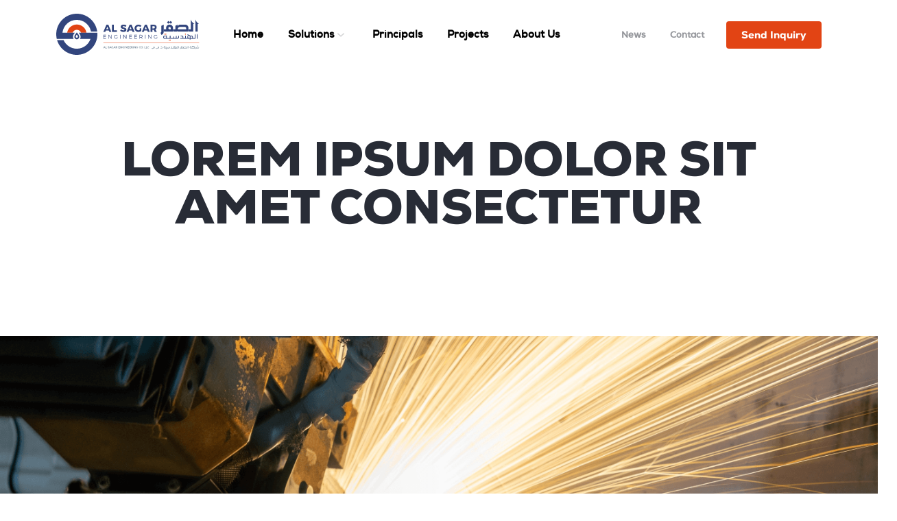

--- FILE ---
content_type: text/html; charset=UTF-8
request_url: https://alsagareng.com/our_news/lorem-ipsum-dolor-sit-amet-consectetur-16/
body_size: 17582
content:
<!doctype html>
<html lang="en-US">
<head>
	<meta charset="UTF-8">
<script>
var gform;gform||(document.addEventListener("gform_main_scripts_loaded",function(){gform.scriptsLoaded=!0}),document.addEventListener("gform/theme/scripts_loaded",function(){gform.themeScriptsLoaded=!0}),window.addEventListener("DOMContentLoaded",function(){gform.domLoaded=!0}),gform={domLoaded:!1,scriptsLoaded:!1,themeScriptsLoaded:!1,isFormEditor:()=>"function"==typeof InitializeEditor,callIfLoaded:function(o){return!(!gform.domLoaded||!gform.scriptsLoaded||!gform.themeScriptsLoaded&&!gform.isFormEditor()||(gform.isFormEditor()&&console.warn("The use of gform.initializeOnLoaded() is deprecated in the form editor context and will be removed in Gravity Forms 3.1."),o(),0))},initializeOnLoaded:function(o){gform.callIfLoaded(o)||(document.addEventListener("gform_main_scripts_loaded",()=>{gform.scriptsLoaded=!0,gform.callIfLoaded(o)}),document.addEventListener("gform/theme/scripts_loaded",()=>{gform.themeScriptsLoaded=!0,gform.callIfLoaded(o)}),window.addEventListener("DOMContentLoaded",()=>{gform.domLoaded=!0,gform.callIfLoaded(o)}))},hooks:{action:{},filter:{}},addAction:function(o,r,e,t){gform.addHook("action",o,r,e,t)},addFilter:function(o,r,e,t){gform.addHook("filter",o,r,e,t)},doAction:function(o){gform.doHook("action",o,arguments)},applyFilters:function(o){return gform.doHook("filter",o,arguments)},removeAction:function(o,r){gform.removeHook("action",o,r)},removeFilter:function(o,r,e){gform.removeHook("filter",o,r,e)},addHook:function(o,r,e,t,n){null==gform.hooks[o][r]&&(gform.hooks[o][r]=[]);var d=gform.hooks[o][r];null==n&&(n=r+"_"+d.length),gform.hooks[o][r].push({tag:n,callable:e,priority:t=null==t?10:t})},doHook:function(r,o,e){var t;if(e=Array.prototype.slice.call(e,1),null!=gform.hooks[r][o]&&((o=gform.hooks[r][o]).sort(function(o,r){return o.priority-r.priority}),o.forEach(function(o){"function"!=typeof(t=o.callable)&&(t=window[t]),"action"==r?t.apply(null,e):e[0]=t.apply(null,e)})),"filter"==r)return e[0]},removeHook:function(o,r,t,n){var e;null!=gform.hooks[o][r]&&(e=(e=gform.hooks[o][r]).filter(function(o,r,e){return!!(null!=n&&n!=o.tag||null!=t&&t!=o.priority)}),gform.hooks[o][r]=e)}});
</script>

	<meta name="viewport" content="width=device-width, initial-scale=1, shrink-to-fit=no">
	<link rel="profile" href="https://gmpg.org/xfn/11">
	<link rel="shortcut icon" type="image/x-icon" href="https://alsagareng.com/wp-content/themes/al-sagar/images/favicon.png" />
	<meta name='robots' content='index, follow, max-image-preview:large, max-snippet:-1, max-video-preview:-1' />

	<!-- This site is optimized with the Yoast SEO plugin v26.2 - https://yoast.com/wordpress/plugins/seo/ -->
	<title>Lorem ipsum dolor sit amet consectetur - AL SAGAR</title>
	<link rel="canonical" href="https://alsagareng.com/our_news/lorem-ipsum-dolor-sit-amet-consectetur-16/" />
	<meta property="og:locale" content="en_US" />
	<meta property="og:type" content="article" />
	<meta property="og:title" content="Lorem ipsum dolor sit amet consectetur - AL SAGAR" />
	<meta property="og:description" content="Spread the love Did you find this article helpful? Yes No" />
	<meta property="og:url" content="https://alsagareng.com/our_news/lorem-ipsum-dolor-sit-amet-consectetur-16/" />
	<meta property="og:site_name" content="AL SAGAR" />
	<meta name="twitter:card" content="summary_large_image" />
	<script type="application/ld+json" class="yoast-schema-graph">{"@context":"https://schema.org","@graph":[{"@type":"WebPage","@id":"https://alsagareng.com/our_news/lorem-ipsum-dolor-sit-amet-consectetur-16/","url":"https://alsagareng.com/our_news/lorem-ipsum-dolor-sit-amet-consectetur-16/","name":"Lorem ipsum dolor sit amet consectetur - AL SAGAR","isPartOf":{"@id":"https://alsagareng.com/#website"},"datePublished":"2022-07-27T08:29:21+00:00","breadcrumb":{"@id":"https://alsagareng.com/our_news/lorem-ipsum-dolor-sit-amet-consectetur-16/#breadcrumb"},"inLanguage":"en-US","potentialAction":[{"@type":"ReadAction","target":["https://alsagareng.com/our_news/lorem-ipsum-dolor-sit-amet-consectetur-16/"]}]},{"@type":"BreadcrumbList","@id":"https://alsagareng.com/our_news/lorem-ipsum-dolor-sit-amet-consectetur-16/#breadcrumb","itemListElement":[{"@type":"ListItem","position":1,"name":"Home","item":"https://alsagareng.com/"},{"@type":"ListItem","position":2,"name":"Lorem ipsum dolor sit amet consectetur"}]},{"@type":"WebSite","@id":"https://alsagareng.com/#website","url":"https://alsagareng.com/","name":"AL SAGAR","description":"","potentialAction":[{"@type":"SearchAction","target":{"@type":"EntryPoint","urlTemplate":"https://alsagareng.com/?s={search_term_string}"},"query-input":{"@type":"PropertyValueSpecification","valueRequired":true,"valueName":"search_term_string"}}],"inLanguage":"en-US"}]}</script>
	<!-- / Yoast SEO plugin. -->


<link rel='dns-prefetch' href='//www.unpkg.com' />
<link rel="alternate" type="application/rss+xml" title="AL SAGAR &raquo; Feed" href="https://alsagareng.com/feed/" />
<link rel="alternate" type="application/rss+xml" title="AL SAGAR &raquo; Comments Feed" href="https://alsagareng.com/comments/feed/" />
<link rel="alternate" title="oEmbed (JSON)" type="application/json+oembed" href="https://alsagareng.com/wp-json/oembed/1.0/embed?url=https%3A%2F%2Falsagareng.com%2Four_news%2Florem-ipsum-dolor-sit-amet-consectetur-16%2F" />
<link rel="alternate" title="oEmbed (XML)" type="text/xml+oembed" href="https://alsagareng.com/wp-json/oembed/1.0/embed?url=https%3A%2F%2Falsagareng.com%2Four_news%2Florem-ipsum-dolor-sit-amet-consectetur-16%2F&#038;format=xml" />
<style id='wp-img-auto-sizes-contain-inline-css'>
img:is([sizes=auto i],[sizes^="auto," i]){contain-intrinsic-size:3000px 1500px}
/*# sourceURL=wp-img-auto-sizes-contain-inline-css */
</style>
<style id='wp-emoji-styles-inline-css'>

	img.wp-smiley, img.emoji {
		display: inline !important;
		border: none !important;
		box-shadow: none !important;
		height: 1em !important;
		width: 1em !important;
		margin: 0 0.07em !important;
		vertical-align: -0.1em !important;
		background: none !important;
		padding: 0 !important;
	}
/*# sourceURL=wp-emoji-styles-inline-css */
</style>
<style id='wp-block-library-inline-css'>
:root{--wp-block-synced-color:#7a00df;--wp-block-synced-color--rgb:122,0,223;--wp-bound-block-color:var(--wp-block-synced-color);--wp-editor-canvas-background:#ddd;--wp-admin-theme-color:#007cba;--wp-admin-theme-color--rgb:0,124,186;--wp-admin-theme-color-darker-10:#006ba1;--wp-admin-theme-color-darker-10--rgb:0,107,160.5;--wp-admin-theme-color-darker-20:#005a87;--wp-admin-theme-color-darker-20--rgb:0,90,135;--wp-admin-border-width-focus:2px}@media (min-resolution:192dpi){:root{--wp-admin-border-width-focus:1.5px}}.wp-element-button{cursor:pointer}:root .has-very-light-gray-background-color{background-color:#eee}:root .has-very-dark-gray-background-color{background-color:#313131}:root .has-very-light-gray-color{color:#eee}:root .has-very-dark-gray-color{color:#313131}:root .has-vivid-green-cyan-to-vivid-cyan-blue-gradient-background{background:linear-gradient(135deg,#00d084,#0693e3)}:root .has-purple-crush-gradient-background{background:linear-gradient(135deg,#34e2e4,#4721fb 50%,#ab1dfe)}:root .has-hazy-dawn-gradient-background{background:linear-gradient(135deg,#faaca8,#dad0ec)}:root .has-subdued-olive-gradient-background{background:linear-gradient(135deg,#fafae1,#67a671)}:root .has-atomic-cream-gradient-background{background:linear-gradient(135deg,#fdd79a,#004a59)}:root .has-nightshade-gradient-background{background:linear-gradient(135deg,#330968,#31cdcf)}:root .has-midnight-gradient-background{background:linear-gradient(135deg,#020381,#2874fc)}:root{--wp--preset--font-size--normal:16px;--wp--preset--font-size--huge:42px}.has-regular-font-size{font-size:1em}.has-larger-font-size{font-size:2.625em}.has-normal-font-size{font-size:var(--wp--preset--font-size--normal)}.has-huge-font-size{font-size:var(--wp--preset--font-size--huge)}.has-text-align-center{text-align:center}.has-text-align-left{text-align:left}.has-text-align-right{text-align:right}.has-fit-text{white-space:nowrap!important}#end-resizable-editor-section{display:none}.aligncenter{clear:both}.items-justified-left{justify-content:flex-start}.items-justified-center{justify-content:center}.items-justified-right{justify-content:flex-end}.items-justified-space-between{justify-content:space-between}.screen-reader-text{border:0;clip-path:inset(50%);height:1px;margin:-1px;overflow:hidden;padding:0;position:absolute;width:1px;word-wrap:normal!important}.screen-reader-text:focus{background-color:#ddd;clip-path:none;color:#444;display:block;font-size:1em;height:auto;left:5px;line-height:normal;padding:15px 23px 14px;text-decoration:none;top:5px;width:auto;z-index:100000}html :where(.has-border-color){border-style:solid}html :where([style*=border-top-color]){border-top-style:solid}html :where([style*=border-right-color]){border-right-style:solid}html :where([style*=border-bottom-color]){border-bottom-style:solid}html :where([style*=border-left-color]){border-left-style:solid}html :where([style*=border-width]){border-style:solid}html :where([style*=border-top-width]){border-top-style:solid}html :where([style*=border-right-width]){border-right-style:solid}html :where([style*=border-bottom-width]){border-bottom-style:solid}html :where([style*=border-left-width]){border-left-style:solid}html :where(img[class*=wp-image-]){height:auto;max-width:100%}:where(figure){margin:0 0 1em}html :where(.is-position-sticky){--wp-admin--admin-bar--position-offset:var(--wp-admin--admin-bar--height,0px)}@media screen and (max-width:600px){html :where(.is-position-sticky){--wp-admin--admin-bar--position-offset:0px}}

/*# sourceURL=wp-block-library-inline-css */
</style><style id='global-styles-inline-css'>
:root{--wp--preset--aspect-ratio--square: 1;--wp--preset--aspect-ratio--4-3: 4/3;--wp--preset--aspect-ratio--3-4: 3/4;--wp--preset--aspect-ratio--3-2: 3/2;--wp--preset--aspect-ratio--2-3: 2/3;--wp--preset--aspect-ratio--16-9: 16/9;--wp--preset--aspect-ratio--9-16: 9/16;--wp--preset--color--black: #000000;--wp--preset--color--cyan-bluish-gray: #abb8c3;--wp--preset--color--white: #ffffff;--wp--preset--color--pale-pink: #f78da7;--wp--preset--color--vivid-red: #cf2e2e;--wp--preset--color--luminous-vivid-orange: #ff6900;--wp--preset--color--luminous-vivid-amber: #fcb900;--wp--preset--color--light-green-cyan: #7bdcb5;--wp--preset--color--vivid-green-cyan: #00d084;--wp--preset--color--pale-cyan-blue: #8ed1fc;--wp--preset--color--vivid-cyan-blue: #0693e3;--wp--preset--color--vivid-purple: #9b51e0;--wp--preset--gradient--vivid-cyan-blue-to-vivid-purple: linear-gradient(135deg,rgb(6,147,227) 0%,rgb(155,81,224) 100%);--wp--preset--gradient--light-green-cyan-to-vivid-green-cyan: linear-gradient(135deg,rgb(122,220,180) 0%,rgb(0,208,130) 100%);--wp--preset--gradient--luminous-vivid-amber-to-luminous-vivid-orange: linear-gradient(135deg,rgb(252,185,0) 0%,rgb(255,105,0) 100%);--wp--preset--gradient--luminous-vivid-orange-to-vivid-red: linear-gradient(135deg,rgb(255,105,0) 0%,rgb(207,46,46) 100%);--wp--preset--gradient--very-light-gray-to-cyan-bluish-gray: linear-gradient(135deg,rgb(238,238,238) 0%,rgb(169,184,195) 100%);--wp--preset--gradient--cool-to-warm-spectrum: linear-gradient(135deg,rgb(74,234,220) 0%,rgb(151,120,209) 20%,rgb(207,42,186) 40%,rgb(238,44,130) 60%,rgb(251,105,98) 80%,rgb(254,248,76) 100%);--wp--preset--gradient--blush-light-purple: linear-gradient(135deg,rgb(255,206,236) 0%,rgb(152,150,240) 100%);--wp--preset--gradient--blush-bordeaux: linear-gradient(135deg,rgb(254,205,165) 0%,rgb(254,45,45) 50%,rgb(107,0,62) 100%);--wp--preset--gradient--luminous-dusk: linear-gradient(135deg,rgb(255,203,112) 0%,rgb(199,81,192) 50%,rgb(65,88,208) 100%);--wp--preset--gradient--pale-ocean: linear-gradient(135deg,rgb(255,245,203) 0%,rgb(182,227,212) 50%,rgb(51,167,181) 100%);--wp--preset--gradient--electric-grass: linear-gradient(135deg,rgb(202,248,128) 0%,rgb(113,206,126) 100%);--wp--preset--gradient--midnight: linear-gradient(135deg,rgb(2,3,129) 0%,rgb(40,116,252) 100%);--wp--preset--font-size--small: 13px;--wp--preset--font-size--medium: 20px;--wp--preset--font-size--large: 36px;--wp--preset--font-size--x-large: 42px;--wp--preset--spacing--20: 0.44rem;--wp--preset--spacing--30: 0.67rem;--wp--preset--spacing--40: 1rem;--wp--preset--spacing--50: 1.5rem;--wp--preset--spacing--60: 2.25rem;--wp--preset--spacing--70: 3.38rem;--wp--preset--spacing--80: 5.06rem;--wp--preset--shadow--natural: 6px 6px 9px rgba(0, 0, 0, 0.2);--wp--preset--shadow--deep: 12px 12px 50px rgba(0, 0, 0, 0.4);--wp--preset--shadow--sharp: 6px 6px 0px rgba(0, 0, 0, 0.2);--wp--preset--shadow--outlined: 6px 6px 0px -3px rgb(255, 255, 255), 6px 6px rgb(0, 0, 0);--wp--preset--shadow--crisp: 6px 6px 0px rgb(0, 0, 0);}:where(.is-layout-flex){gap: 0.5em;}:where(.is-layout-grid){gap: 0.5em;}body .is-layout-flex{display: flex;}.is-layout-flex{flex-wrap: wrap;align-items: center;}.is-layout-flex > :is(*, div){margin: 0;}body .is-layout-grid{display: grid;}.is-layout-grid > :is(*, div){margin: 0;}:where(.wp-block-columns.is-layout-flex){gap: 2em;}:where(.wp-block-columns.is-layout-grid){gap: 2em;}:where(.wp-block-post-template.is-layout-flex){gap: 1.25em;}:where(.wp-block-post-template.is-layout-grid){gap: 1.25em;}.has-black-color{color: var(--wp--preset--color--black) !important;}.has-cyan-bluish-gray-color{color: var(--wp--preset--color--cyan-bluish-gray) !important;}.has-white-color{color: var(--wp--preset--color--white) !important;}.has-pale-pink-color{color: var(--wp--preset--color--pale-pink) !important;}.has-vivid-red-color{color: var(--wp--preset--color--vivid-red) !important;}.has-luminous-vivid-orange-color{color: var(--wp--preset--color--luminous-vivid-orange) !important;}.has-luminous-vivid-amber-color{color: var(--wp--preset--color--luminous-vivid-amber) !important;}.has-light-green-cyan-color{color: var(--wp--preset--color--light-green-cyan) !important;}.has-vivid-green-cyan-color{color: var(--wp--preset--color--vivid-green-cyan) !important;}.has-pale-cyan-blue-color{color: var(--wp--preset--color--pale-cyan-blue) !important;}.has-vivid-cyan-blue-color{color: var(--wp--preset--color--vivid-cyan-blue) !important;}.has-vivid-purple-color{color: var(--wp--preset--color--vivid-purple) !important;}.has-black-background-color{background-color: var(--wp--preset--color--black) !important;}.has-cyan-bluish-gray-background-color{background-color: var(--wp--preset--color--cyan-bluish-gray) !important;}.has-white-background-color{background-color: var(--wp--preset--color--white) !important;}.has-pale-pink-background-color{background-color: var(--wp--preset--color--pale-pink) !important;}.has-vivid-red-background-color{background-color: var(--wp--preset--color--vivid-red) !important;}.has-luminous-vivid-orange-background-color{background-color: var(--wp--preset--color--luminous-vivid-orange) !important;}.has-luminous-vivid-amber-background-color{background-color: var(--wp--preset--color--luminous-vivid-amber) !important;}.has-light-green-cyan-background-color{background-color: var(--wp--preset--color--light-green-cyan) !important;}.has-vivid-green-cyan-background-color{background-color: var(--wp--preset--color--vivid-green-cyan) !important;}.has-pale-cyan-blue-background-color{background-color: var(--wp--preset--color--pale-cyan-blue) !important;}.has-vivid-cyan-blue-background-color{background-color: var(--wp--preset--color--vivid-cyan-blue) !important;}.has-vivid-purple-background-color{background-color: var(--wp--preset--color--vivid-purple) !important;}.has-black-border-color{border-color: var(--wp--preset--color--black) !important;}.has-cyan-bluish-gray-border-color{border-color: var(--wp--preset--color--cyan-bluish-gray) !important;}.has-white-border-color{border-color: var(--wp--preset--color--white) !important;}.has-pale-pink-border-color{border-color: var(--wp--preset--color--pale-pink) !important;}.has-vivid-red-border-color{border-color: var(--wp--preset--color--vivid-red) !important;}.has-luminous-vivid-orange-border-color{border-color: var(--wp--preset--color--luminous-vivid-orange) !important;}.has-luminous-vivid-amber-border-color{border-color: var(--wp--preset--color--luminous-vivid-amber) !important;}.has-light-green-cyan-border-color{border-color: var(--wp--preset--color--light-green-cyan) !important;}.has-vivid-green-cyan-border-color{border-color: var(--wp--preset--color--vivid-green-cyan) !important;}.has-pale-cyan-blue-border-color{border-color: var(--wp--preset--color--pale-cyan-blue) !important;}.has-vivid-cyan-blue-border-color{border-color: var(--wp--preset--color--vivid-cyan-blue) !important;}.has-vivid-purple-border-color{border-color: var(--wp--preset--color--vivid-purple) !important;}.has-vivid-cyan-blue-to-vivid-purple-gradient-background{background: var(--wp--preset--gradient--vivid-cyan-blue-to-vivid-purple) !important;}.has-light-green-cyan-to-vivid-green-cyan-gradient-background{background: var(--wp--preset--gradient--light-green-cyan-to-vivid-green-cyan) !important;}.has-luminous-vivid-amber-to-luminous-vivid-orange-gradient-background{background: var(--wp--preset--gradient--luminous-vivid-amber-to-luminous-vivid-orange) !important;}.has-luminous-vivid-orange-to-vivid-red-gradient-background{background: var(--wp--preset--gradient--luminous-vivid-orange-to-vivid-red) !important;}.has-very-light-gray-to-cyan-bluish-gray-gradient-background{background: var(--wp--preset--gradient--very-light-gray-to-cyan-bluish-gray) !important;}.has-cool-to-warm-spectrum-gradient-background{background: var(--wp--preset--gradient--cool-to-warm-spectrum) !important;}.has-blush-light-purple-gradient-background{background: var(--wp--preset--gradient--blush-light-purple) !important;}.has-blush-bordeaux-gradient-background{background: var(--wp--preset--gradient--blush-bordeaux) !important;}.has-luminous-dusk-gradient-background{background: var(--wp--preset--gradient--luminous-dusk) !important;}.has-pale-ocean-gradient-background{background: var(--wp--preset--gradient--pale-ocean) !important;}.has-electric-grass-gradient-background{background: var(--wp--preset--gradient--electric-grass) !important;}.has-midnight-gradient-background{background: var(--wp--preset--gradient--midnight) !important;}.has-small-font-size{font-size: var(--wp--preset--font-size--small) !important;}.has-medium-font-size{font-size: var(--wp--preset--font-size--medium) !important;}.has-large-font-size{font-size: var(--wp--preset--font-size--large) !important;}.has-x-large-font-size{font-size: var(--wp--preset--font-size--x-large) !important;}
/*# sourceURL=global-styles-inline-css */
</style>

<style id='classic-theme-styles-inline-css'>
/*! This file is auto-generated */
.wp-block-button__link{color:#fff;background-color:#32373c;border-radius:9999px;box-shadow:none;text-decoration:none;padding:calc(.667em + 2px) calc(1.333em + 2px);font-size:1.125em}.wp-block-file__button{background:#32373c;color:#fff;text-decoration:none}
/*# sourceURL=/wp-includes/css/classic-themes.min.css */
</style>
<link rel='stylesheet' id='ivory-search-styles-css' href='https://alsagareng.com/wp-content/plugins/add-search-to-menu/public/css/ivory-search.min.css?ver=5.5.12' media='all' />
<link rel='stylesheet' id='helpful-css' href='https://alsagareng.com/wp-content/plugins/helpful/core/assets/themes/base.css?ver=4.5.24' media='all' />
<link rel='stylesheet' id='search-filter-plugin-styles-css' href='https://alsagareng.com/wp-content/plugins/search-filter-pro/public/assets/css/search-filter.min.css?ver=2.5.10' media='all' />
<link rel='stylesheet' id='allmin-css-css' href='https://alsagareng.com/wp-content/themes/al-sagar/css/all.min.css?ver=6.9' media='all' />
<link rel='stylesheet' id='brandsmin-css-css' href='https://alsagareng.com/wp-content/themes/al-sagar/css/brands.min.css?ver=6.9' media='all' />
<link rel='stylesheet' id='fontawesomemin-css-css' href='https://alsagareng.com/wp-content/themes/al-sagar/css/fontawesome.min.css?ver=6.9' media='all' />
<link rel='stylesheet' id='regularmin-css-css' href='https://alsagareng.com/wp-content/themes/al-sagar/css/regular.min.css?ver=6.9' media='all' />
<link rel='stylesheet' id='solidmin-css-css' href='https://alsagareng.com/wp-content/themes/al-sagar/css/solid.min.css?ver=6.9' media='all' />
<link rel='stylesheet' id='aos-css-css' href='https://www.unpkg.com/aos@2.3.1/dist/aos.css?ver=6.9' media='all' />
<link rel='stylesheet' id='slickmin-css-css' href='https://alsagareng.com/wp-content/themes/al-sagar/css/slick.min.css?ver=6.9' media='all' />
<link rel='stylesheet' id='slicktheme-css-css' href='https://alsagareng.com/wp-content/themes/al-sagar/css/slick-theme.min.css?ver=6.9' media='all' />
<link rel='stylesheet' id='fancyboxmin-css-css' href='https://alsagareng.com/wp-content/themes/al-sagar/css/jquery.fancybox.min.css?ver=6.9' media='all' />
<link rel='stylesheet' id='bootstrapmin-css-css' href='https://alsagareng.com/wp-content/themes/al-sagar/css/bootstrap.min.css?ver=6.9' media='all' />
<link rel='stylesheet' id='al-sagar-style-css' href='https://alsagareng.com/wp-content/themes/al-sagar/style.css?ver=1.0.0' media='all' />
<link rel='stylesheet' id='heateor_sss_frontend_css-css' href='https://alsagareng.com/wp-content/plugins/sassy-social-share/public/css/sassy-social-share-public.css?ver=3.3.79' media='all' />
<style id='heateor_sss_frontend_css-inline-css'>
.heateor_sss_button_instagram span.heateor_sss_svg,a.heateor_sss_instagram span.heateor_sss_svg{background:radial-gradient(circle at 30% 107%,#fdf497 0,#fdf497 5%,#fd5949 45%,#d6249f 60%,#285aeb 90%)}div.heateor_sss_horizontal_sharing a.heateor_sss_button_instagram span{background:#e24414!important;}div.heateor_sss_standard_follow_icons_container a.heateor_sss_button_instagram span{background:#e24414}div.heateor_sss_horizontal_sharing a.heateor_sss_button_instagram span:hover{background:#e24414!important;}div.heateor_sss_standard_follow_icons_container a.heateor_sss_button_instagram span:hover{background:#e24414}div.heateor_sss_vertical_sharing  a.heateor_sss_button_instagram span{background:#e24414!important;}div.heateor_sss_floating_follow_icons_container a.heateor_sss_button_instagram span{background:#e24414}div.heateor_sss_vertical_sharing a.heateor_sss_button_instagram span:hover{background:#e24414!important;}div.heateor_sss_floating_follow_icons_container a.heateor_sss_button_instagram span:hover{background:#e24414}.heateor_sss_horizontal_sharing .heateor_sss_svg,.heateor_sss_standard_follow_icons_container .heateor_sss_svg{background-color:#e24414!important;background:#e24414!important;color:#fff;border-width:0px;border-style:solid;border-color:transparent}div.heateor_sss_horizontal_sharing span.heateor_sss_svg svg:hover path:not(.heateor_sss_no_fill),div.heateor_sss_horizontal_sharing span.heateor_sss_svg svg:hover ellipse, div.heateor_sss_horizontal_sharing span.heateor_sss_svg svg:hover circle, div.heateor_sss_horizontal_sharing span.heateor_sss_svg svg:hover polygon, div.heateor_sss_horizontal_sharing span.heateor_sss_svg svg:hover rect:not(.heateor_sss_no_fill){fill:#fff}div.heateor_sss_horizontal_sharing span.heateor_sss_svg svg:hover path.heateor_sss_svg_stroke, div.heateor_sss_horizontal_sharing span.heateor_sss_svg svg:hover rect.heateor_sss_svg_stroke{stroke:#fff}.heateor_sss_horizontal_sharing span.heateor_sss_svg:hover,.heateor_sss_standard_follow_icons_container span.heateor_sss_svg:hover{background-color:#e24414!important;background:#e24414!importantcolor:#fff;border-color:transparent;}.heateor_sss_vertical_sharing span.heateor_sss_svg,.heateor_sss_floating_follow_icons_container span.heateor_sss_svg{background-color:#e24414!important;background:#e24414!important;color:#fff;border-width:0px;border-style:solid;border-color:transparent;}div.heateor_sss_vertical_sharing span.heateor_sss_svg svg:hover path:not(.heateor_sss_no_fill),div.heateor_sss_vertical_sharing span.heateor_sss_svg svg:hover ellipse, div.heateor_sss_vertical_sharing span.heateor_sss_svg svg:hover circle, div.heateor_sss_vertical_sharing span.heateor_sss_svg svg:hover polygon{fill:#fff}div.heateor_sss_vertical_sharing span.heateor_sss_svg svg:hover path.heateor_sss_svg_stroke{stroke:#fff}.heateor_sss_vertical_sharing span.heateor_sss_svg:hover,.heateor_sss_floating_follow_icons_container span.heateor_sss_svg:hover{background-color:#e24414!important;background:#e24414!important;color:#fff;border-color:transparent;}@media screen and (max-width:783px) {.heateor_sss_vertical_sharing{display:none!important}}div.heateor_sss_mobile_footer{display:none;}@media screen and (max-width:783px){div.heateor_sss_bottom_sharing .heateorSssTCBackground{background-color:white}div.heateor_sss_bottom_sharing{width:100%!important;left:0!important;}div.heateor_sss_bottom_sharing a{width:12.5% !important;}div.heateor_sss_bottom_sharing .heateor_sss_svg{width: 100% !important;}div.heateor_sss_bottom_sharing div.heateorSssTotalShareCount{font-size:1em!important;line-height:28px!important}div.heateor_sss_bottom_sharing div.heateorSssTotalShareText{font-size:.7em!important;line-height:0px!important}div.heateor_sss_mobile_footer{display:block;height:40px;}.heateor_sss_bottom_sharing{padding:0!important;display:block!important;width:auto!important;bottom:-2px!important;top: auto!important;}.heateor_sss_bottom_sharing .heateor_sss_square_count{line-height:inherit;}.heateor_sss_bottom_sharing .heateorSssSharingArrow{display:none;}.heateor_sss_bottom_sharing .heateorSssTCBackground{margin-right:1.1em!important}}
/*# sourceURL=heateor_sss_frontend_css-inline-css */
</style>
<link rel='stylesheet' id='ald-styles-css' href='https://alsagareng.com/wp-content/plugins/ajax-load-more-anything/assets/styles.min.css?ver=3.3.8' media='all' />
<script src="https://alsagareng.com/wp-includes/js/jquery/jquery.min.js?ver=3.7.1" id="jquery-core-js"></script>
<script src="https://alsagareng.com/wp-includes/js/jquery/jquery-migrate.min.js?ver=3.4.1" id="jquery-migrate-js"></script>
<script id="search-filter-plugin-build-js-extra">
var SF_LDATA = {"ajax_url":"https://alsagareng.com/wp-admin/admin-ajax.php","home_url":"https://alsagareng.com/","extensions":[]};
//# sourceURL=search-filter-plugin-build-js-extra
</script>
<script src="https://alsagareng.com/wp-content/plugins/search-filter-pro/public/assets/js/search-filter-build.min.js?ver=2.5.10" id="search-filter-plugin-build-js"></script>
<script src="https://alsagareng.com/wp-content/plugins/search-filter-pro/public/assets/js/chosen.jquery.min.js?ver=2.5.10" id="search-filter-plugin-chosen-js"></script>
<link rel="https://api.w.org/" href="https://alsagareng.com/wp-json/" /><link rel="alternate" title="JSON" type="application/json" href="https://alsagareng.com/wp-json/wp/v2/our_news/624" /><link rel="EditURI" type="application/rsd+xml" title="RSD" href="https://alsagareng.com/xmlrpc.php?rsd" />
<meta name="generator" content="WordPress 6.9" />
<link rel='shortlink' href='https://alsagareng.com/?p=624' />
		<style id="wp-custom-css">
			.com-lst img{
	width: 150px;
  height: auto;
}
.address-lst p a{
	color: #282c36;
}		</style>
		<style type="text/css"></style><link rel='stylesheet' id='gform_basic-css' href='https://alsagareng.com/wp-content/plugins/gravityforms/assets/css/dist/basic.min.css?ver=2.9.26' media='all' />
<link rel='stylesheet' id='gform_theme_components-css' href='https://alsagareng.com/wp-content/plugins/gravityforms/assets/css/dist/theme-components.min.css?ver=2.9.26' media='all' />
<link rel='stylesheet' id='gform_theme-css' href='https://alsagareng.com/wp-content/plugins/gravityforms/assets/css/dist/theme.min.css?ver=2.9.26' media='all' />
</head>

<body class="wp-singular our_news-template-default single single-our_news postid-624 wp-theme-al-sagar al-sagar">
	<header class="main-head">
      <div class="container">
        <nav class="navbar navbar-expand-lg">
          <a class="navbar-brand" href="https://alsagareng.com"
            ><img src="https://alsagareng.com/wp-content/uploads/2022/07/logo.svg" alt="logo"
          /></a>
          <button
            class="navbar-toggler navbar-toggler-main"
            type="button"
            data-bs-toggle="collapse"
            data-bs-target="#navbarSupportedContent"
            aria-controls="navbarSupportedContent"
            aria-expanded="false"
            aria-label="Toggle navigation"
          >
            <!-- <span class="navbar-toggler-icon"></span> -->
            <span class="stick"></span>
          </button>
          <div class="collapse navbar-collapse" id="navbarSupportedContent">
            <button
              class="navbar-toggler navbar-toggler-main"
              type="button"
              data-bs-toggle="collapse"
              data-bs-target="#navbarSupportedContent"
              aria-controls="navbarSupportedContent"
              aria-expanded="false"
              aria-label="Toggle navigation"
            >
              <!-- <span class="navbar-toggler-icon"></span> -->
              <span class="stick"></span>
            </button>
            <ul id="menu-header-top-menu" class="navbar-nav"><li id="menu-item-19" class="menu-item menu-item-type-post_type menu-item-object-page menu-item-home menu-item-19"><a href="https://alsagareng.com/">Home</a></li>
<li id="menu-item-23" class="menu-item menu-item-type-custom menu-item-object-custom menu-item-has-children menu-item-23"><a href="#url">Solutions</a>
<ul class="sub-menu">
	<li id="menu-item-367" class="menu-item menu-item-type-post_type menu-item-object-page menu-item-367"><a href="https://alsagareng.com/pump-test-facility/">Pump Test Facility</a></li>
	<li id="menu-item-368" class="menu-item menu-item-type-post_type menu-item-object-page menu-item-368"><a href="https://alsagareng.com/pump-assembly/">Pump Assembly &#038; Fitting</a></li>
	<li id="menu-item-369" class="menu-item menu-item-type-post_type menu-item-object-page menu-item-369"><a href="https://alsagareng.com/reverse-engineering/">Reverse Engineering</a></li>
	<li id="menu-item-370" class="menu-item menu-item-type-post_type menu-item-object-page menu-item-370"><a href="https://alsagareng.com/spare-parts/">Service and Spare Parts</a></li>
	<li id="menu-item-371" class="menu-item menu-item-type-post_type menu-item-object-page menu-item-371"><a href="https://alsagareng.com/oil-gas/">Oil and Gas Services</a></li>
	<li id="menu-item-886" class="menu-item menu-item-type-post_type menu-item-object-page menu-item-886"><a href="https://alsagareng.com/control-systems/">Control Systems</a></li>
</ul>
</li>
<li id="menu-item-21" class="menu-item menu-item-type-post_type menu-item-object-page menu-item-21"><a href="https://alsagareng.com/principals/">Principals</a></li>
<li id="menu-item-22" class="menu-item menu-item-type-post_type menu-item-object-page menu-item-22"><a href="https://alsagareng.com/projects/">Projects</a></li>
<li id="menu-item-20" class="menu-item menu-item-type-post_type menu-item-object-page menu-item-20"><a href="https://alsagareng.com/about-us/">About Us</a></li>
</ul>
            <ul id="menu-header-top-right-side-menu" class="navbar-nav nanvarright ms-auto"><li id="menu-item-646" class="menu-item menu-item-type-post_type menu-item-object-page menu-item-646"><a href="https://alsagareng.com/news/">News</a></li>
<li id="menu-item-28" class="menu-item menu-item-type-post_type menu-item-object-page menu-item-28"><a href="https://alsagareng.com/contact/">Contact</a></li>
</ul>            
          </div>

          <div class="inquirybtn-box">
             
  <a href="https://alsagareng.com/contact/" class="inquirybtn">Send Inquiry</a>       
          </div>
        </nav>
      </div>

      <button
        class="navbar-toggler"
        id="navoverlay"
        type="button"
        data-bs-toggle="collapse"
        data-bs-target="#navbarSupportedContent"
        aria-controls="navbarSupportedContent"
        aria-expanded="false"
        aria-label="Toggle navigation"
      ></button>
    </header>
<main id="primary" class="site-main">

		
    <!-- news-open-main-section -->
    <div class="news-open-main-sec cmn-gap">
      <div class="container">
        <div class="news-page-title">
          <h2>Lorem ipsum dolor sit amet consectetur</h2>
        </div>
      </div>
    </div>

    <!-- news-open-main-img-section -->
    <div class="news-open-main-img-sec" data-aos="fade-up" data-aos-duration="1500">
      <figure>
      	      	<img src="https://alsagareng.com/wp-content/themes/al-sagar/images/mn-img-nws-open1.png" alt="" />
            </figure>
    </div>

    <!-- news-open-innr-part-section -->
    <div class="news-open-innr-part-sec cmn-gap">
      <div class="container">
        <div class="news-open-inr-cstm-rw">
          <div class="lft-scil-icn-list-clm" data-aos="fade-right" data-aos-duration="1500">
            <div class="lft-scl-icn-all">
              <div class="heateor_sss_sharing_container heateor_sss_horizontal_sharing" data-heateor-ss-offset="0" data-heateor-sss-href='https://alsagareng.com/our_news/lorem-ipsum-dolor-sit-amet-consectetur-16/'><div class="heateor_sss_sharing_ul"><a aria-label="Twitter" class="heateor_sss_button_twitter" href="https://twitter.com/intent/tweet?text=Lorem%20ipsum%20dolor%20sit%20amet%20consectetur&url=https%3A%2F%2Falsagareng.com%2Four_news%2Florem-ipsum-dolor-sit-amet-consectetur-16%2F" title="Twitter" rel="nofollow noopener" target="_blank" style="font-size:32px!important;box-shadow:none;display:inline-block;vertical-align:middle"><span class="heateor_sss_svg heateor_sss_s__default heateor_sss_s_twitter" style="background-color:#55acee;width:35px;height:35px;border-radius:999px;display:inline-block;opacity:1;float:left;font-size:32px;box-shadow:none;display:inline-block;font-size:16px;padding:0 4px;vertical-align:middle;background-repeat:repeat;overflow:hidden;padding:0;cursor:pointer;box-sizing:content-box"><svg style="display:block;border-radius:999px;" focusable="false" aria-hidden="true" xmlns="http://www.w3.org/2000/svg" width="100%" height="100%" viewBox="-4 -4 39 39"><path d="M28 8.557a9.913 9.913 0 0 1-2.828.775 4.93 4.93 0 0 0 2.166-2.725 9.738 9.738 0 0 1-3.13 1.194 4.92 4.92 0 0 0-3.593-1.55 4.924 4.924 0 0 0-4.794 6.049c-4.09-.21-7.72-2.17-10.15-5.15a4.942 4.942 0 0 0-.665 2.477c0 1.71.87 3.214 2.19 4.1a4.968 4.968 0 0 1-2.23-.616v.06c0 2.39 1.7 4.38 3.952 4.83-.414.115-.85.174-1.297.174-.318 0-.626-.03-.928-.086a4.935 4.935 0 0 0 4.6 3.42 9.893 9.893 0 0 1-6.114 2.107c-.398 0-.79-.023-1.175-.068a13.953 13.953 0 0 0 7.55 2.213c9.056 0 14.01-7.507 14.01-14.013 0-.213-.005-.426-.015-.637.96-.695 1.795-1.56 2.455-2.55z" fill="#fff"></path></svg></span></a><a aria-label="Facebook" class="heateor_sss_facebook" href="https://www.facebook.com/sharer/sharer.php?u=https%3A%2F%2Falsagareng.com%2Four_news%2Florem-ipsum-dolor-sit-amet-consectetur-16%2F" title="Facebook" rel="nofollow noopener" target="_blank" style="font-size:32px!important;box-shadow:none;display:inline-block;vertical-align:middle"><span class="heateor_sss_svg" style="background-color:#0765FE;width:35px;height:35px;border-radius:999px;display:inline-block;opacity:1;float:left;font-size:32px;box-shadow:none;display:inline-block;font-size:16px;padding:0 4px;vertical-align:middle;background-repeat:repeat;overflow:hidden;padding:0;cursor:pointer;box-sizing:content-box"><svg style="display:block;border-radius:999px;" focusable="false" aria-hidden="true" xmlns="http://www.w3.org/2000/svg" width="100%" height="100%" viewBox="0 0 32 32"><path fill="#fff" d="M28 16c0-6.627-5.373-12-12-12S4 9.373 4 16c0 5.628 3.875 10.35 9.101 11.647v-7.98h-2.474V16H13.1v-1.58c0-4.085 1.849-5.978 5.859-5.978.76 0 2.072.15 2.608.298v3.325c-.283-.03-.775-.045-1.386-.045-1.967 0-2.728.745-2.728 2.683V16h3.92l-.673 3.667h-3.247v8.245C23.395 27.195 28 22.135 28 16Z"></path></svg></span></a><a aria-label="Linkedin" class="heateor_sss_button_linkedin" href="https://www.linkedin.com/sharing/share-offsite/?url=https%3A%2F%2Falsagareng.com%2Four_news%2Florem-ipsum-dolor-sit-amet-consectetur-16%2F" title="Linkedin" rel="nofollow noopener" target="_blank" style="font-size:32px!important;box-shadow:none;display:inline-block;vertical-align:middle"><span class="heateor_sss_svg heateor_sss_s__default heateor_sss_s_linkedin" style="background-color:#0077b5;width:35px;height:35px;border-radius:999px;display:inline-block;opacity:1;float:left;font-size:32px;box-shadow:none;display:inline-block;font-size:16px;padding:0 4px;vertical-align:middle;background-repeat:repeat;overflow:hidden;padding:0;cursor:pointer;box-sizing:content-box"><svg style="display:block;border-radius:999px;" focusable="false" aria-hidden="true" xmlns="http://www.w3.org/2000/svg" width="100%" height="100%" viewBox="0 0 32 32"><path d="M6.227 12.61h4.19v13.48h-4.19V12.61zm2.095-6.7a2.43 2.43 0 0 1 0 4.86c-1.344 0-2.428-1.09-2.428-2.43s1.084-2.43 2.428-2.43m4.72 6.7h4.02v1.84h.058c.56-1.058 1.927-2.176 3.965-2.176 4.238 0 5.02 2.792 5.02 6.42v7.395h-4.183v-6.56c0-1.564-.03-3.574-2.178-3.574-2.18 0-2.514 1.7-2.514 3.46v6.668h-4.187V12.61z" fill="#fff"></path></svg></span></a></div><div class="heateorSssClear"></div></div>            </div>
          </div>

          <div class="right-all-open-nws-details-clm quick-links" data-aos="fade-left" data-aos-duration="1500">
            <div class="innr-all-nws-open-info">
              <h5></h5>
              <ul>
              	              </ul>
              <div class="mn-nws-dtl-one-paragrh">
              	              </div>
            </div>
          </div>

        </div>
      </div>
    </div>

    <!-- news-solution-bsns-section -->
    

<div class="new-open-lst-parghr-sec cmn-gap">
      <div class="container">
        <div class="wrap-nws-onp-lst-dv">
          <div class="innr-all-nws-open-info">
            <div class="articl-helf-sec">
            	
<div class="helpful ">

		<div class="helpful-header">
		<h3 class="helpful-headline">Did you find this article helpful?</h3>	</div><!-- .helpful-header -->
	
	<div class="helpful-content" role="alert">
		<span></span>
	</div><!-- .helpful-content -->

		<div class="helpful-controls">

				<div>
			<button class="helpful-pro helpful-button" type="button" data-value="pro" data-post="624" data-instance="66" role="button">
				Yes							</button>
		</div>
		
				<div>
			<button class="helpful-contra helpful-button" type="button" data-value="contra" data-post="624" data-instance="66" role="button">
				No							</button>
		</div>
		
	</div><!-- .helpful-controls -->
	
	
</div><!-- .helpful -->
            </div>

          </div>
        </div>
      </div>
      <div class="awr-open-news-artcl">
        <a href="#"><img src="https://alsagareng.com/wp-content/themes/al-sagar/images/arw-opnnws-lst11.svg" alt="" /></a>
      </div>
    </div> 

    <!-- solution section start -->
<div class="solution-sec cmn-gap">
      <div class="container">
        <div class="solution-wrap">
          <div class="row">
            <div class="col-md-6" data-aos="fade-right" data-aos-duration="1500">
              <div class="sloution-lft">
                <div class="cmn-hdr">
                  <h2>Need A Solution For Your Business?</h2>
                </div>
              </div>
            </div>
            <div class="col-md-6" data-aos="fade-left" data-aos-duration="1500">
              <div class="solution-rgt">
                <p>Find the product that fulfill your business needs.

</p>
                <div class="solution-btn">
                                    <a href="#url">View Products</a>
                </div>
              </div>
            </div>
          </div>
        </div>
      </div>
      <div class="solution-bck-img">
        <figure>
          <img src="https://alsagareng.com/wp-content/themes/al-sagar/images/solution-back.png" alt="" />
        </figure>
      </div>
    </div><!--     solution section end -->

    <!-- news-part-main-lst-cart-section -->
    <div class="news-part-related-artcl-cart-sec cmn-gap">
      <div class="container">
        <div class="news-page-title-tw">
          <h2>Related Articles</h2>
        </div>
        <div class="row nsw-crt-lst-rw-tw">
        	          <div class="col-lg-4 col-md-6 nws-all-crt-lst" data-aos="fade-right" data-aos-duration="1500">
            <div class="all-news-main-img-wrapper-sngl">
              <a class="nws-im-lnks" href="https://alsagareng.com/our_news/lorem-ipsum-dolor-sit-amet-consectetur-19/"
                ><figure>
                			         <img src="https://alsagareng.com/wp-content/themes/al-sagar/images/nwsimg-mn14.png" alt="">
		                        </figure
              ></a>
              <div class="top-nws-abslut-txt">
                                  <span>Petrochemicals</span>
                                </div>
              <div class="nws-btm-inf-txt-abst">
                <p>July 27, 2022 </p>
                <h5><a href="https://alsagareng.com/our_news/lorem-ipsum-dolor-sit-amet-consectetur-19/">Lorem ipsum dolor sit amet consectetur1</a></h5>
              </div>
            </div>
          </div>
                    <div class="col-lg-4 col-md-6 nws-all-crt-lst" data-aos="fade-right" data-aos-duration="1500">
            <div class="all-news-main-img-wrapper-sngl">
              <a class="nws-im-lnks" href="https://alsagareng.com/our_news/lorem-ipsum-dolor-sit-amet-consectetur-18/"
                ><figure>
                			         <img src="https://alsagareng.com/wp-content/themes/al-sagar/images/nwsimg-mn14.png" alt="">
		                        </figure
              ></a>
              <div class="top-nws-abslut-txt">
                                  <span>Oil &amp; Gas</span>
                                </div>
              <div class="nws-btm-inf-txt-abst">
                <p>July 27, 2022 </p>
                <h5><a href="https://alsagareng.com/our_news/lorem-ipsum-dolor-sit-amet-consectetur-18/">Lorem ipsum dolor sit amet consectetur</a></h5>
              </div>
            </div>
          </div>
                    <div class="col-lg-4 col-md-6 nws-all-crt-lst" data-aos="fade-right" data-aos-duration="1500">
            <div class="all-news-main-img-wrapper-sngl">
              <a class="nws-im-lnks" href="https://alsagareng.com/our_news/lorem-ipsum-dolor-sit-amet-consectetur-17/"
                ><figure>
                			         <img src="https://alsagareng.com/wp-content/themes/al-sagar/images/nwsimg-mn14.png" alt="">
		                        </figure
              ></a>
              <div class="top-nws-abslut-txt">
                                  <span>Oil &amp; Gas</span>
                                </div>
              <div class="nws-btm-inf-txt-abst">
                <p>July 27, 2022 </p>
                <h5><a href="https://alsagareng.com/our_news/lorem-ipsum-dolor-sit-amet-consectetur-17/">Lorem ipsum dolor sit amet consectetur</a></h5>
              </div>
            </div>
          </div>
          					
        </div>
      </div>
    </div>

<div class="want-sec cmn-gap N_G">
      <div class="container">
        <div
          class="want-wrap"
          style="
            background: url(https://alsagareng.com/wp-content/uploads/2022/07/want-back.png) no-repeat center;
            background-size: cover;
          " data-aos="fade-up" data-aos-duration="1000"
        >
          <div class="want-wrap-innr">
            <div class="cmn-hdr">
              <h2>NEED HELP WITH YOUR PROJECT?</h2>
              <p>Then we invite you to drop your email below. We will send you information on the methodology needed for a successful project.
</p>
            </div>
            <div class="want-form-sec">
              
                <div class='gf_browser_chrome gform_wrapper gravity-theme gform-theme--no-framework' data-form-theme='gravity-theme' data-form-index='0' id='gform_wrapper_3' ><div id='gf_3' class='gform_anchor' tabindex='-1'></div><form method='post' enctype='multipart/form-data' target='gform_ajax_frame_3' id='gform_3'  action='/our_news/lorem-ipsum-dolor-sit-amet-consectetur-16/#gf_3' data-formid='3' novalidate>
                        <div class='gform-body gform_body'><div id='gform_fields_3' class='gform_fields top_label form_sublabel_below description_below validation_below'><div id="field_3_1" class="gfield gfield--type-email gfield_contains_required field_sublabel_below gfield--no-description field_description_below field_validation_below gfield_visibility_visible"  ><label class='gfield_label gform-field-label screen-reader-text' for='input_3_1'>Type your email...<span class="gfield_required"><span class="gfield_required gfield_required_text">(Required)</span></span></label><div class='ginput_container ginput_container_email'>
                            <input name='input_1' id='input_3_1' type='email' value='' class='large'   placeholder='Type your email...' aria-required="true" aria-invalid="false"  />
                        </div></div></div></div>
        <div class='gform-footer gform_footer top_label'> <input type='submit' id='gform_submit_button_3' class='gform_button button' onclick='gform.submission.handleButtonClick(this);' data-submission-type='submit' value='Get Brochure'  /> <input type='hidden' name='gform_ajax' value='form_id=3&amp;title=&amp;description=&amp;tabindex=0&amp;theme=gravity-theme&amp;styles=[]&amp;hash=56c2c3241025e5c4b66c7f66957a9637' />
            <input type='hidden' class='gform_hidden' name='gform_submission_method' data-js='gform_submission_method_3' value='iframe' />
            <input type='hidden' class='gform_hidden' name='gform_theme' data-js='gform_theme_3' id='gform_theme_3' value='gravity-theme' />
            <input type='hidden' class='gform_hidden' name='gform_style_settings' data-js='gform_style_settings_3' id='gform_style_settings_3' value='[]' />
            <input type='hidden' class='gform_hidden' name='is_submit_3' value='1' />
            <input type='hidden' class='gform_hidden' name='gform_submit' value='3' />
            
            <input type='hidden' class='gform_hidden' name='gform_currency' data-currency='USD' value='mpYksaejfQ0HsdAlivCir9G/tb4ALes5yLKGecbcQdCrbmVO3TKUJVKjnbBn9nZkI5+Wz6pP3J8mhCcJqp73QJ8cwt3e2cQ0uveMyCMP3aQA2fw=' />
            <input type='hidden' class='gform_hidden' name='gform_unique_id' value='' />
            <input type='hidden' class='gform_hidden' name='state_3' value='WyJbXSIsIjMxNjEyMDYyMjYzOGM2NmM4NmIwN2U5M2ZjODZiZDAwIl0=' />
            <input type='hidden' autocomplete='off' class='gform_hidden' name='gform_target_page_number_3' id='gform_target_page_number_3' value='0' />
            <input type='hidden' autocomplete='off' class='gform_hidden' name='gform_source_page_number_3' id='gform_source_page_number_3' value='1' />
            <input type='hidden' name='gform_field_values' value='' />
            
        </div>
                        </form>
                        </div>
		                <iframe style='display:none;width:0px;height:0px;' src='about:blank' name='gform_ajax_frame_3' id='gform_ajax_frame_3' title='This iframe contains the logic required to handle Ajax powered Gravity Forms.'></iframe>
		                <script>
gform.initializeOnLoaded( function() {gformInitSpinner( 3, 'https://alsagareng.com/wp-content/plugins/gravityforms/images/spinner.svg', true );jQuery('#gform_ajax_frame_3').on('load',function(){var contents = jQuery(this).contents().find('*').html();var is_postback = contents.indexOf('GF_AJAX_POSTBACK') >= 0;if(!is_postback){return;}var form_content = jQuery(this).contents().find('#gform_wrapper_3');var is_confirmation = jQuery(this).contents().find('#gform_confirmation_wrapper_3').length > 0;var is_redirect = contents.indexOf('gformRedirect(){') >= 0;var is_form = form_content.length > 0 && ! is_redirect && ! is_confirmation;var mt = parseInt(jQuery('html').css('margin-top'), 10) + parseInt(jQuery('body').css('margin-top'), 10) + 100;if(is_form){jQuery('#gform_wrapper_3').html(form_content.html());if(form_content.hasClass('gform_validation_error')){jQuery('#gform_wrapper_3').addClass('gform_validation_error');} else {jQuery('#gform_wrapper_3').removeClass('gform_validation_error');}setTimeout( function() { /* delay the scroll by 50 milliseconds to fix a bug in chrome */ jQuery(document).scrollTop(jQuery('#gform_wrapper_3').offset().top - mt); }, 50 );if(window['gformInitDatepicker']) {gformInitDatepicker();}if(window['gformInitPriceFields']) {gformInitPriceFields();}var current_page = jQuery('#gform_source_page_number_3').val();gformInitSpinner( 3, 'https://alsagareng.com/wp-content/plugins/gravityforms/images/spinner.svg', true );jQuery(document).trigger('gform_page_loaded', [3, current_page]);window['gf_submitting_3'] = false;}else if(!is_redirect){var confirmation_content = jQuery(this).contents().find('.GF_AJAX_POSTBACK').html();if(!confirmation_content){confirmation_content = contents;}jQuery('#gform_wrapper_3').replaceWith(confirmation_content);jQuery(document).scrollTop(jQuery('#gf_3').offset().top - mt);jQuery(document).trigger('gform_confirmation_loaded', [3]);window['gf_submitting_3'] = false;wp.a11y.speak(jQuery('#gform_confirmation_message_3').text());}else{jQuery('#gform_3').append(contents);if(window['gformRedirect']) {gformRedirect();}}jQuery(document).trigger("gform_pre_post_render", [{ formId: "3", currentPage: "current_page", abort: function() { this.preventDefault(); } }]);        if (event && event.defaultPrevented) {                return;        }        const gformWrapperDiv = document.getElementById( "gform_wrapper_3" );        if ( gformWrapperDiv ) {            const visibilitySpan = document.createElement( "span" );            visibilitySpan.id = "gform_visibility_test_3";            gformWrapperDiv.insertAdjacentElement( "afterend", visibilitySpan );        }        const visibilityTestDiv = document.getElementById( "gform_visibility_test_3" );        let postRenderFired = false;        function triggerPostRender() {            if ( postRenderFired ) {                return;            }            postRenderFired = true;            gform.core.triggerPostRenderEvents( 3, current_page );            if ( visibilityTestDiv ) {                visibilityTestDiv.parentNode.removeChild( visibilityTestDiv );            }        }        function debounce( func, wait, immediate ) {            var timeout;            return function() {                var context = this, args = arguments;                var later = function() {                    timeout = null;                    if ( !immediate ) func.apply( context, args );                };                var callNow = immediate && !timeout;                clearTimeout( timeout );                timeout = setTimeout( later, wait );                if ( callNow ) func.apply( context, args );            };        }        const debouncedTriggerPostRender = debounce( function() {            triggerPostRender();        }, 200 );        if ( visibilityTestDiv && visibilityTestDiv.offsetParent === null ) {            const observer = new MutationObserver( ( mutations ) => {                mutations.forEach( ( mutation ) => {                    if ( mutation.type === 'attributes' && visibilityTestDiv.offsetParent !== null ) {                        debouncedTriggerPostRender();                        observer.disconnect();                    }                });            });            observer.observe( document.body, {                attributes: true,                childList: false,                subtree: true,                attributeFilter: [ 'style', 'class' ],            });        } else {            triggerPostRender();        }    } );} );
</script>
              <!-- <form>
                <div class="form-group">
                  <input
                    type="email"
                    class="form-control"
                    placeholder="Type your email..."
                  />
                  <input type="submit" value="Get Brochure" />
                </div>
              </form> -->
            </div>
          </div>
        </div>
      </div>
    </div>	
	</main><!-- #main -->

	<footer class="ftr-sec">
      <div class="container">
        <div class="ftr-wrap">
          <div class="ftr-top">
            <div class="row">
              <div class="col-md-5">
                <div class="ftr-innr">
                  <div class="ftr-logo">
                    <a href="https://alsagareng.com">
                      <img src="https://alsagareng.com/wp-content/uploads/2022/07/logo.svg" alt="footer logo" />
                    </a>
                  </div>
                  <div class="ftr-txt">
                    <p>Empowering businesses with our 40 years of problem-solving expertise. We deliver transformative outcomes through quality engineering.</p>
                  </div>
                  <div class="ftr-contact">
                    <ul>
                      <li>
                        <em>
                          <img src="https://alsagareng.com/wp-content/themes/al-sagar/images/call.svg" alt="" />
                        </em>
                        
                        <a href="tel:97126778700"> 97126778700 </a>
                      </li>
                      <li>
                        <em>
                          <img src="https://alsagareng.com/wp-content/themes/al-sagar/images/mail.svg" alt="" />
                        </em>
                        <a href="mailto:info@alsagareng.com">
                          info@alsagareng.com                        </a>
                      </li>
                    </ul>
                  </div>
                </div>
              </div>
              <div class="col-md-3">
                <div class="ftr-innr">
                  <div class="ftr-title">
                    <h5>Our Offices</h5>
                  </div>
                  <div class="address-lst">
                    <ul>
                      <li>
                        <h6>Abu Dhabi</h6>
                        <address>
                          M-37, Musaffah <br>P.O.Box 697 <br> +971 2 6778700                        </address>
                      </li>
                      <li>
                        <h6>Dubai</h6>
                        <address>Deira - Al Itihad Road <br>P.O.Box 7080 <br> +971 4 2669595</address>
                      </li>
                    </ul>
                  </div>
                </div>
              </div>
              <div class="col-md-2">
                <div class="ftr-innr">
                  <div class="ftr-title">
                    <h5>Quick Links</h5>
                  </div>
                  <div class="ftr-lst">
                    <ul id="menu-quick-links-menu" class=""><li id="menu-item-155" class="menu-item menu-item-type-post_type menu-item-object-page menu-item-home menu-item-155"><a href="https://alsagareng.com/">Home</a></li>
<li id="menu-item-157" class="menu-item menu-item-type-post_type menu-item-object-page menu-item-157"><a href="https://alsagareng.com/principals/">Principals</a></li>
<li id="menu-item-158" class="menu-item menu-item-type-post_type menu-item-object-page menu-item-158"><a href="https://alsagareng.com/projects/">Projects</a></li>
<li id="menu-item-156" class="menu-item menu-item-type-post_type menu-item-object-page menu-item-156"><a href="https://alsagareng.com/about-us/">About Us</a></li>
<li id="menu-item-995" class="menu-item menu-item-type-custom menu-item-object-custom menu-item-995"><a target="_blank" href="https://alsagareng.com/wp-content/uploads/2023/01/QHSE-Managment-System-Policy.pdf">QHSE Management System Policy</a></li>
</ul>                  </div>
                </div>
              </div>
              <div class="col-md-2">
                <div class="ftr-innr">
                  <div class="ftr-title">
                    <h5>Products</h5>
                  </div>
                  <div class="ftr-lst">
                    <ul id="menu-products-menu" class=""><li id="menu-item-662" class="menu-item menu-item-type-taxonomy menu-item-object-our_industry menu-item-662"><a href="https://alsagareng.com/our_industry/chemical/">Chemical</a></li>
<li id="menu-item-663" class="menu-item menu-item-type-taxonomy menu-item-object-our_industry menu-item-663"><a href="https://alsagareng.com/our_industry/fire/">Fire</a></li>
<li id="menu-item-664" class="menu-item menu-item-type-taxonomy menu-item-object-our_industry menu-item-664"><a href="https://alsagareng.com/our_industry/industrial/">Industrial</a></li>
<li id="menu-item-665" class="menu-item menu-item-type-taxonomy menu-item-object-our_industry menu-item-665"><a href="https://alsagareng.com/our_industry/oil-gas/">oil &amp; Gas</a></li>
<li id="menu-item-666" class="menu-item menu-item-type-taxonomy menu-item-object-our_industry menu-item-666"><a href="https://alsagareng.com/our_industry/water/">Water</a></li>
</ul>                  </div>
                </div>
              </div>
            </div>
          </div>
          <div class="ftr-btm">
            <div class="ftr-btm-wrap">
              <div class="row">
                <div class="col-md-4">
                  <div class="ftr-para">
                    <p>
                      2026 © <a href="https://alsagareng.com">Al Sagar Engineering</a> - All Right Reserved<br>
                      Web Design & Development by <a href="https://webologyworld.com/" target="_blank">Webology World</a>
                    </p>
                  </div>
                </div>
                <div class="col-md-3">
                  <div class="social-lst">
                    <ul>
                                            <li>
                        <a href="https://www.linkedin.com/company/9660234/admin/" target="_blank">
                          <i class="fab fa-linkedin"></i>
                        </a>
                      </li>
                                        </ul>
                  </div>
                </div>
                <div class="col-md-5">
                  <div class="ftr-privacy">
                    <ul id="menu-last-menu" class=""><li id="menu-item-469" class="menu-item menu-item-type-post_type menu-item-object-page menu-item-469"><a href="https://alsagareng.com/privacy-policy/">Privacy Policy</a></li>
<li id="menu-item-468" class="menu-item menu-item-type-post_type menu-item-object-page menu-item-468"><a href="https://alsagareng.com/terms-conditions/">Terms &#038; Conditions</a></li>
</ul>                  </div>
                </div>
              </div>
            </div>
          </div>
        </div>
      </div>
      <div class="ftr-map">
        <img src="https://alsagareng.com/wp-content/themes/al-sagar/images/map.svg" alt="" />
      </div>
    </footer>
    

<script type="speculationrules">
{"prefetch":[{"source":"document","where":{"and":[{"href_matches":"/*"},{"not":{"href_matches":["/wp-*.php","/wp-admin/*","/wp-content/uploads/*","/wp-content/*","/wp-content/plugins/*","/wp-content/themes/al-sagar/*","/*\\?(.+)"]}},{"not":{"selector_matches":"a[rel~=\"nofollow\"]"}},{"not":{"selector_matches":".no-prefetch, .no-prefetch a"}}]},"eagerness":"conservative"}]}
</script>
	<div class="ald_laser_loader">
		<div class="ald_loader_progress"></div>
	</div>
	<script id="helpful-js-extra">
var helpful = {"ajax_url":"https://alsagareng.com/wp-admin/admin-ajax.php","ajax_data":{"user_id":"436df46016bd5e5d11de32c41c65fba7","_wpnonce":"2a595468e0"},"translations":{"fieldIsRequired":"This field is required."},"user_voted":{"user_id":"436df46016bd5e5d11de32c41c65fba7","post_id":624,"action":"helpful_has_user_voted","_wpnonce":"ab706e3bbb"},"post_id":"624","ajax_session":{"helpful_user":"436df46016bd5e5d11de32c41c65fba7"}};
//# sourceURL=helpful-js-extra
</script>
<script src="https://alsagareng.com/wp-content/plugins/helpful/core/assets/js/helpful.js?ver=4.5.24" id="helpful-js"></script>
<script src="https://alsagareng.com/wp-includes/js/jquery/ui/core.min.js?ver=1.13.3" id="jquery-ui-core-js"></script>
<script src="https://alsagareng.com/wp-includes/js/jquery/ui/datepicker.min.js?ver=1.13.3" id="jquery-ui-datepicker-js"></script>
<script id="jquery-ui-datepicker-js-after">
jQuery(function(jQuery){jQuery.datepicker.setDefaults({"closeText":"Close","currentText":"Today","monthNames":["January","February","March","April","May","June","July","August","September","October","November","December"],"monthNamesShort":["Jan","Feb","Mar","Apr","May","Jun","Jul","Aug","Sep","Oct","Nov","Dec"],"nextText":"Next","prevText":"Previous","dayNames":["Sunday","Monday","Tuesday","Wednesday","Thursday","Friday","Saturday"],"dayNamesShort":["Sun","Mon","Tue","Wed","Thu","Fri","Sat"],"dayNamesMin":["S","M","T","W","T","F","S"],"dateFormat":"MM d, yy","firstDay":1,"isRTL":false});});
//# sourceURL=jquery-ui-datepicker-js-after
</script>
<script src="https://alsagareng.com/wp-content/themes/al-sagar/js/bootstrap.bundle.min.js?ver=6.9" id="bootstrapbundle-js-js"></script>
<script src="https://alsagareng.com/wp-content/themes/al-sagar/js/slick.min.js?ver=6.9" id="slickmin-js-js"></script>
<script src="https://www.unpkg.com/aos@2.3.1/dist/aos.js?ver=6.9" id="aoss-js-js"></script>
<script src="https://alsagareng.com/wp-content/themes/al-sagar/js/jquery.fancybox.min.js?ver=6.9" id="fancyboxmin-js-js"></script>
<script src="https://alsagareng.com/wp-content/themes/al-sagar/js/accordion.js?ver=6.9" id="accordion-js-js"></script>
<script src="https://alsagareng.com/wp-content/themes/al-sagar/js/common.js?ver=6.9" id="common-js-js"></script>
<script src="https://alsagareng.com/wp-content/themes/al-sagar/js/mdb.min.js?ver=6.9" id="mdbmin-js-js"></script>
<script id="heateor_sss_sharing_js-js-before">
function heateorSssLoadEvent(e) {var t=window.onload;if (typeof window.onload!="function") {window.onload=e}else{window.onload=function() {t();e()}}};	var heateorSssSharingAjaxUrl = 'https://alsagareng.com/wp-admin/admin-ajax.php', heateorSssCloseIconPath = 'https://alsagareng.com/wp-content/plugins/sassy-social-share/public/../images/close.png', heateorSssPluginIconPath = 'https://alsagareng.com/wp-content/plugins/sassy-social-share/public/../images/logo.png', heateorSssHorizontalSharingCountEnable = 0, heateorSssVerticalSharingCountEnable = 0, heateorSssSharingOffset = -10; var heateorSssMobileStickySharingEnabled = 1;var heateorSssCopyLinkMessage = "Link copied.";var heateorSssUrlCountFetched = [], heateorSssSharesText = 'Shares', heateorSssShareText = 'Share';function heateorSssPopup(e) {window.open(e,"popUpWindow","height=400,width=600,left=400,top=100,resizable,scrollbars,toolbar=0,personalbar=0,menubar=no,location=no,directories=no,status")}
//# sourceURL=heateor_sss_sharing_js-js-before
</script>
<script src="https://alsagareng.com/wp-content/plugins/sassy-social-share/public/js/sassy-social-share-public.js?ver=3.3.79" id="heateor_sss_sharing_js-js"></script>
<script id="ald-scripts-js-extra">
var ald_params = {"nonce":"6408381127","ajaxurl":"https://alsagareng.com/wp-admin/admin-ajax.php","ald_pro":"0"};
//# sourceURL=ald-scripts-js-extra
</script>
<script src="https://alsagareng.com/wp-content/plugins/ajax-load-more-anything/assets/scripts.js?ver=3.3.8" id="ald-scripts-js"></script>
<script id="ivory-search-scripts-js-extra">
var IvorySearchVars = {"is_analytics_enabled":"1"};
//# sourceURL=ivory-search-scripts-js-extra
</script>
<script src="https://alsagareng.com/wp-content/plugins/add-search-to-menu/public/js/ivory-search.min.js?ver=5.5.12" id="ivory-search-scripts-js"></script>
<script src="https://alsagareng.com/wp-includes/js/dist/dom-ready.min.js?ver=f77871ff7694fffea381" id="wp-dom-ready-js"></script>
<script src="https://alsagareng.com/wp-includes/js/dist/hooks.min.js?ver=dd5603f07f9220ed27f1" id="wp-hooks-js"></script>
<script src="https://alsagareng.com/wp-includes/js/dist/i18n.min.js?ver=c26c3dc7bed366793375" id="wp-i18n-js"></script>
<script id="wp-i18n-js-after">
wp.i18n.setLocaleData( { 'text direction\u0004ltr': [ 'ltr' ] } );
//# sourceURL=wp-i18n-js-after
</script>
<script src="https://alsagareng.com/wp-includes/js/dist/a11y.min.js?ver=cb460b4676c94bd228ed" id="wp-a11y-js"></script>
<script defer='defer' src="https://alsagareng.com/wp-content/plugins/gravityforms/js/jquery.json.min.js?ver=2.9.26" id="gform_json-js"></script>
<script id="gform_gravityforms-js-extra">
var gform_i18n = {"datepicker":{"days":{"monday":"Mo","tuesday":"Tu","wednesday":"We","thursday":"Th","friday":"Fr","saturday":"Sa","sunday":"Su"},"months":{"january":"January","february":"February","march":"March","april":"April","may":"May","june":"June","july":"July","august":"August","september":"September","october":"October","november":"November","december":"December"},"firstDay":1,"iconText":"Select date"}};
var gf_legacy_multi = [];
var gform_gravityforms = {"strings":{"invalid_file_extension":"This type of file is not allowed. Must be one of the following:","delete_file":"Delete this file","in_progress":"in progress","file_exceeds_limit":"File exceeds size limit","illegal_extension":"This type of file is not allowed.","max_reached":"Maximum number of files reached","unknown_error":"There was a problem while saving the file on the server","currently_uploading":"Please wait for the uploading to complete","cancel":"Cancel","cancel_upload":"Cancel this upload","cancelled":"Cancelled","error":"Error","message":"Message"},"vars":{"images_url":"https://alsagareng.com/wp-content/plugins/gravityforms/images"}};
var gf_global = {"gf_currency_config":{"name":"U.S. Dollar","symbol_left":"$","symbol_right":"","symbol_padding":"","thousand_separator":",","decimal_separator":".","decimals":2,"code":"USD"},"base_url":"https://alsagareng.com/wp-content/plugins/gravityforms","number_formats":[],"spinnerUrl":"https://alsagareng.com/wp-content/plugins/gravityforms/images/spinner.svg","version_hash":"2426d721ce66b3ab4df8f631d7195597","strings":{"newRowAdded":"New row added.","rowRemoved":"Row removed","formSaved":"The form has been saved.  The content contains the link to return and complete the form."}};
//# sourceURL=gform_gravityforms-js-extra
</script>
<script defer='defer' src="https://alsagareng.com/wp-content/plugins/gravityforms/js/gravityforms.min.js?ver=2.9.26" id="gform_gravityforms-js"></script>
<script defer='defer' src="https://alsagareng.com/wp-content/plugins/gravityforms/js/placeholders.jquery.min.js?ver=2.9.26" id="gform_placeholder-js"></script>
<script defer='defer' src="https://alsagareng.com/wp-content/plugins/gravityforms/assets/js/dist/utils.min.js?ver=48a3755090e76a154853db28fc254681" id="gform_gravityforms_utils-js"></script>
<script defer='defer' src="https://alsagareng.com/wp-content/plugins/gravityforms/assets/js/dist/vendor-theme.min.js?ver=4f8b3915c1c1e1a6800825abd64b03cb" id="gform_gravityforms_theme_vendors-js"></script>
<script id="gform_gravityforms_theme-js-extra">
var gform_theme_config = {"common":{"form":{"honeypot":{"version_hash":"2426d721ce66b3ab4df8f631d7195597"},"ajax":{"ajaxurl":"https://alsagareng.com/wp-admin/admin-ajax.php","ajax_submission_nonce":"1256df02ba","i18n":{"step_announcement":"Step %1$s of %2$s, %3$s","unknown_error":"There was an unknown error processing your request. Please try again."}}}},"hmr_dev":"","public_path":"https://alsagareng.com/wp-content/plugins/gravityforms/assets/js/dist/","config_nonce":"7bdc9e3c9e"};
//# sourceURL=gform_gravityforms_theme-js-extra
</script>
<script defer='defer' src="https://alsagareng.com/wp-content/plugins/gravityforms/assets/js/dist/scripts-theme.min.js?ver=0183eae4c8a5f424290fa0c1616e522c" id="gform_gravityforms_theme-js"></script>
<script id="wp-emoji-settings" type="application/json">
{"baseUrl":"https://s.w.org/images/core/emoji/17.0.2/72x72/","ext":".png","svgUrl":"https://s.w.org/images/core/emoji/17.0.2/svg/","svgExt":".svg","source":{"concatemoji":"https://alsagareng.com/wp-includes/js/wp-emoji-release.min.js?ver=6.9"}}
</script>
<script type="module">
/*! This file is auto-generated */
const a=JSON.parse(document.getElementById("wp-emoji-settings").textContent),o=(window._wpemojiSettings=a,"wpEmojiSettingsSupports"),s=["flag","emoji"];function i(e){try{var t={supportTests:e,timestamp:(new Date).valueOf()};sessionStorage.setItem(o,JSON.stringify(t))}catch(e){}}function c(e,t,n){e.clearRect(0,0,e.canvas.width,e.canvas.height),e.fillText(t,0,0);t=new Uint32Array(e.getImageData(0,0,e.canvas.width,e.canvas.height).data);e.clearRect(0,0,e.canvas.width,e.canvas.height),e.fillText(n,0,0);const a=new Uint32Array(e.getImageData(0,0,e.canvas.width,e.canvas.height).data);return t.every((e,t)=>e===a[t])}function p(e,t){e.clearRect(0,0,e.canvas.width,e.canvas.height),e.fillText(t,0,0);var n=e.getImageData(16,16,1,1);for(let e=0;e<n.data.length;e++)if(0!==n.data[e])return!1;return!0}function u(e,t,n,a){switch(t){case"flag":return n(e,"\ud83c\udff3\ufe0f\u200d\u26a7\ufe0f","\ud83c\udff3\ufe0f\u200b\u26a7\ufe0f")?!1:!n(e,"\ud83c\udde8\ud83c\uddf6","\ud83c\udde8\u200b\ud83c\uddf6")&&!n(e,"\ud83c\udff4\udb40\udc67\udb40\udc62\udb40\udc65\udb40\udc6e\udb40\udc67\udb40\udc7f","\ud83c\udff4\u200b\udb40\udc67\u200b\udb40\udc62\u200b\udb40\udc65\u200b\udb40\udc6e\u200b\udb40\udc67\u200b\udb40\udc7f");case"emoji":return!a(e,"\ud83e\u1fac8")}return!1}function f(e,t,n,a){let r;const o=(r="undefined"!=typeof WorkerGlobalScope&&self instanceof WorkerGlobalScope?new OffscreenCanvas(300,150):document.createElement("canvas")).getContext("2d",{willReadFrequently:!0}),s=(o.textBaseline="top",o.font="600 32px Arial",{});return e.forEach(e=>{s[e]=t(o,e,n,a)}),s}function r(e){var t=document.createElement("script");t.src=e,t.defer=!0,document.head.appendChild(t)}a.supports={everything:!0,everythingExceptFlag:!0},new Promise(t=>{let n=function(){try{var e=JSON.parse(sessionStorage.getItem(o));if("object"==typeof e&&"number"==typeof e.timestamp&&(new Date).valueOf()<e.timestamp+604800&&"object"==typeof e.supportTests)return e.supportTests}catch(e){}return null}();if(!n){if("undefined"!=typeof Worker&&"undefined"!=typeof OffscreenCanvas&&"undefined"!=typeof URL&&URL.createObjectURL&&"undefined"!=typeof Blob)try{var e="postMessage("+f.toString()+"("+[JSON.stringify(s),u.toString(),c.toString(),p.toString()].join(",")+"));",a=new Blob([e],{type:"text/javascript"});const r=new Worker(URL.createObjectURL(a),{name:"wpTestEmojiSupports"});return void(r.onmessage=e=>{i(n=e.data),r.terminate(),t(n)})}catch(e){}i(n=f(s,u,c,p))}t(n)}).then(e=>{for(const n in e)a.supports[n]=e[n],a.supports.everything=a.supports.everything&&a.supports[n],"flag"!==n&&(a.supports.everythingExceptFlag=a.supports.everythingExceptFlag&&a.supports[n]);var t;a.supports.everythingExceptFlag=a.supports.everythingExceptFlag&&!a.supports.flag,a.supports.everything||((t=a.source||{}).concatemoji?r(t.concatemoji):t.wpemoji&&t.twemoji&&(r(t.twemoji),r(t.wpemoji)))});
//# sourceURL=https://alsagareng.com/wp-includes/js/wp-emoji-loader.min.js
</script>
<script>
gform.initializeOnLoaded( function() { jQuery(document).on('gform_post_render', function(event, formId, currentPage){if(formId == 3) {if(typeof Placeholders != 'undefined'){
                        Placeholders.enable();
                    }} } );jQuery(document).on('gform_post_conditional_logic', function(event, formId, fields, isInit){} ) } );
</script>
<script>
gform.initializeOnLoaded( function() {jQuery(document).trigger("gform_pre_post_render", [{ formId: "3", currentPage: "1", abort: function() { this.preventDefault(); } }]);        if (event && event.defaultPrevented) {                return;        }        const gformWrapperDiv = document.getElementById( "gform_wrapper_3" );        if ( gformWrapperDiv ) {            const visibilitySpan = document.createElement( "span" );            visibilitySpan.id = "gform_visibility_test_3";            gformWrapperDiv.insertAdjacentElement( "afterend", visibilitySpan );        }        const visibilityTestDiv = document.getElementById( "gform_visibility_test_3" );        let postRenderFired = false;        function triggerPostRender() {            if ( postRenderFired ) {                return;            }            postRenderFired = true;            gform.core.triggerPostRenderEvents( 3, 1 );            if ( visibilityTestDiv ) {                visibilityTestDiv.parentNode.removeChild( visibilityTestDiv );            }        }        function debounce( func, wait, immediate ) {            var timeout;            return function() {                var context = this, args = arguments;                var later = function() {                    timeout = null;                    if ( !immediate ) func.apply( context, args );                };                var callNow = immediate && !timeout;                clearTimeout( timeout );                timeout = setTimeout( later, wait );                if ( callNow ) func.apply( context, args );            };        }        const debouncedTriggerPostRender = debounce( function() {            triggerPostRender();        }, 200 );        if ( visibilityTestDiv && visibilityTestDiv.offsetParent === null ) {            const observer = new MutationObserver( ( mutations ) => {                mutations.forEach( ( mutation ) => {                    if ( mutation.type === 'attributes' && visibilityTestDiv.offsetParent !== null ) {                        debouncedTriggerPostRender();                        observer.disconnect();                    }                });            });            observer.observe( document.body, {                attributes: true,                childList: false,                subtree: true,                attributeFilter: [ 'style', 'class' ],            });        } else {            triggerPostRender();        }    } );
</script>
<script type="text/javascript">jQuery(document).ready(function($){var loader='<div class="lds-ellipsis"><div></div><div></div><div></div><div></div></div>';var flag=false;var main_xhr;var LoadMorePushAjax=function(url,args){jQuery('.ald_loader_progress').css({"-webkit-transform":"translate3d(-100%, 0px, 0px)","-ms-transform":"translate3d(-100%, 0px, 0px)","transform":"translate3d(-100%, 0px, 0px)",});if(args.data_implement_selectors){var dis=JSON.parse(args.data_implement_selectors)}if(main_xhr&&main_xhr.readyState!=4){main_xhr.abort()}args.target_url=url;main_xhr=jQuery.ajax({url:url,asynch:true,beforeSend:function(){jQuery('.ald_laser_loader').addClass('show');jQuery('.ald_loader_progress').css({"transition-duration":"2000ms","-webkit-transform":"translate3d(-20%, 0px, 0px)","-ms-transform":"translate3d(-20%, 0px, 0px)","transform":"translate3d(-20%, 0px, 0px)",});flag=true},success:function(data){jQuery(document).trigger('ald_ajax_content_ready',[data,args]);if(dis){for(var key in dis){var selector=dis[key].data_selector;var type=dis[key].implement_type;if(selector){var newData=jQuery(selector,data).html();if(type=="insert_before"){jQuery(selector).prepend(newData)}else if(type=="insert_after"){jQuery(selector).append(newData)}else{jQuery(selector).html(newData)}}}}jQuery(document).find('.tf_posts_navigation').removeClass('loading');jQuery('.ald-ajax-btn[data-alm-click-selector]').each(function(){if(jQuery(this).data('alm-click-selector')==args.click_selector){jQuery(this).removeClass('loading')}});jQuery('.ald_loader_progress').css({"transition-duration":"500ms","-webkit-transform":"translate3d(0%, 0px, 0px)","-ms-transform":"translate3d(0%, 0px, 0px)","transform":"translate3d(0%, 0px, 0px)",});setTimeout(function(){jQuery('.ald_laser_loader').removeClass('show');jQuery('.ald_loader_progress').css({"transition-duration":"0ms","-webkit-transform":"translate3d(-100%, 0px, 0px)","-ms-transform":"translate3d(-100%, 0px, 0px)","transform":"translate3d(-100%, 0px, 0px)",})},300);jQuery(document).trigger('ald_ajax_content_loaded',data);jQuery(document).trigger('ald_ajax_content_success',[args]);flag=false}})}});</script>
</body>
</html>


--- FILE ---
content_type: text/css
request_url: https://alsagareng.com/wp-content/themes/al-sagar/style.css?ver=1.0.0
body_size: 20876
content:
/*!
Theme Name: al-sagar
Theme URI: http://underscores.me/
Author: Underscores.me
Author URI: http://underscores.me/
Description: Description
Version: 1.0.0
Tested up to: 5.4
Requires PHP: 5.6
License: GNU General Public License v2 or later
License URI: LICENSE
Text Domain: al-sagar
Tags: custom-background, custom-logo, custom-menu, featured-images, threaded-comments, translation-ready

This theme, like WordPress, is licensed under the GPL.
Use it to make something cool, have fun, and share what you've learned.

al-sagar is based on Underscores https://underscores.me/, (C) 2012-2020 Automattic, Inc.
Underscores is distributed under the terms of the GNU GPL v2 or later.

Normalizing styles have been helped along thanks to the fine work of
Nicolas Gallagher and Jonathan Neal https://necolas.github.io/normalize.css/
*/

@import url("https://fonts.googleapis.com/css2?family=Roboto:ital,wght@0,100;0,300;0,400;0,500;0,700;0,900;1,100;1,300;1,400;1,500;1,700;1,900&display=swap");
@font-face {
  font-family: "Nexabold-font";
  src: url("fonts/nexa_bold-webfont.eot");
  src: url("fonts/nexa_bold-webfont.eot?#iefix") format("embedded-opentype"),
    url("fonts/nexa_bold-webfont.woff2") format("woff2"),
    url("fonts/nexa_bold-webfont.woff") format("woff"),
    url("fonts/nexa_bold-webfont.ttf") format("truetype"),
    url("fonts/nexa_bold-webfont.svg#nexa_bold-webfont") format("svg");
  font-weight: normal;
  font-style: normal;
}

@font-face {
  font-family: "Nexa-regular-font";
  src: url("fonts/nexa_regular-webfont.eot");
  src: url("fonts/nexa_regular-webfont.eot?#iefix") format("embedded-opentype"),
    url("fonts/nexa_regular-webfont.woff2") format("woff2"),
    url("fonts/nexa_regular-webfont.woff") format("woff"),
    url("fonts/nexa_regular-webfont.ttf") format("truetype"),
    url("fonts/nexa_regular-webfont.svg#nexa_regular-webfont") format("svg");
  font-weight: normal;
  font-style: normal;
}
@font-face {
  font-family: "Nexa-black-font";
  src: url("fonts/nexa-black-webfont.eot");
  src: url("fonts/nexa-black-webfont.eot?#iefix") format("embedded-opentype"),
    url("fonts/nexa-black-webfont.woff2") format("woff2"),
    url("fonts/nexa-black-webfont.woff") format("woff"),
    url("fonts/nexa-black-webfont.ttf") format("truetype"),
    url("fonts/nexa-black-webfont.svg#nexa-black-webfont") format("svg");
  font-weight: normal;
  font-style: normal;
}

@font-face {
  font-family: "Nexa-heavy-font";
  src: url("fonts/nexa-heavy-webfont.eot");
  src: url("fonts/nexa-heavy-webfont.eot?#iefix") format("embedded-opentype"),
    url("fonts/nexa-heavy-webfont.woff2") format("woff2"),
    url("fonts/nexa-heavy-webfont.woff") format("woff"),
    url("fonts/nexa-heavy-webfont.ttf") format("truetype"),
    url("fonts/nexa-heavy-webfont.svg#nexa-black-webfont") format("svg");
  font-weight: normal;
  font-style: normal;
}
/* font-family: 'Roboto', sans-serif; */

body,
html {
  overflow-x: hidden;
}
/* body,html{
    width: 100%;
} */
body {
  margin: 0;
  padding: 0;
  font-family: "Nexa-regular-font";
  -webkit-font-smoothing: antialiased;
  -moz-osx-font-smoothing: grayscale;
  width: 100%;
  font-weight: normal;
  font-style: normal;
  color: #282c36;
  font-size: 17px;
  line-height: 1.5;
  background-color: #fff;
}

b,
strong {
  font-weight: 700;
}

p {
  margin: 0 0 22px 0;
}

p:last-child {
  margin-bottom: 0;
}

h1,
h2,
h3,
h4,
h5,
h6 {
  margin: 0 0 25px 0;
  padding: 0;
  color: #000;
  font-family: "Nexa-black-font";
}

h1:last-child,
h2:last-child,
h3:last-child,
h4:last-child,
h5:last-child,
h6:last-child {
  margin-bottom: 0;
}

h1 {
  font-weight: 700;
  font-size: 70px;
  line-height: 1;
}

h2 {
  font-weight: 900;
  font-size: 45px;
  color: #282c36;
  line-height: 1;
  font-family: "Nexa-black-font";
  text-transform: capitalize;
}

h3 {
  font-weight: 700;
  font-size: 50px;
  line-height: 1;
}

h4 {
  font-size: 24px;
  line-height: 1.2;
}

h5 {
  font-size: 20px;
  line-height: 1.2;
}

a {
  margin: 0;
  padding: 0;
  text-decoration: none !important;
  outline: none !important;
  color: #ecb61e;
  -webkit-transition: all 0.3s ease-in-out;
  -o-transition: all 0.3s ease-in-out;
  transition: all 0.3s ease-in-out;
}

a:hover {
  color: red;
}

img {
  max-width: 100%;
}

input[type="text"],
input[type="tel"],
input[type="password"],
input[type="email"],
select {
  background-color: transparent;
  width: 100%;
  -webkit-appearance: none;
  -moz-appearance: none;
  appearance: none;
  border-radius: 0;
  color: #000;
  border: 1px solid rgba(255, 255, 255, 0.7);
  height: 58px;
  padding: 0 16px;
  outline: none !important;
}

textarea {
  background-color: transparent;
  -webkit-appearance: none;
  -moz-appearance: none;
  appearance: none;
  border-radius: 0;
  border: 1px solid rgba(255, 255, 255, 0.7);
  padding: 12px 16px;
  width: 100%;
  color: #000;
  height: 158px;
  outline: none !important;
}

select {
  border: 1px solid rgba(255, 255, 255, 0.7);
  width: 100%;
  padding: 0 11px;
  background: url(images/sort-down.svg) no-repeat calc(100% - 16px) center
    transparent;
  background-size: 18px;
  padding-right: 40px;
  outline: none;
  -webkit-appearance: none;
  -moz-appearance: none;
  -ms-appearance: none;
  -o-appearance: none;
  appearance: none;
}

select::-ms-expand {
  display: none;
}

input[type="submit"] {
  background: #eab71e;
  color: #000000;
  height: 58px;
  border: none;
  -webkit-appearance: none;
  -moz-appearance: none;
  appearance: none;
  border-radius: 0;
  padding-left: 30px;
  padding-right: 30px;

  cursor: pointer;
  font-size: 24px;
  font-weight: 700;
  outline: none !important;
  -webkit-transition: all 0.3s ease-in-out;
  -o-transition: all 0.3s ease-in-out;
  transition: all 0.3s ease-in-out;
}

input[type="submit"]:hover {
  background: #000;
  color: #eab71e;
}

::-webkit-input-placeholder {
  color: rgba(40, 44, 54, 0.5);
}

:-ms-input-placeholder {
  color: rgba(40, 44, 54, 0.5);
}

::-moz-placeholder {
  color: rgba(40, 44, 54, 0.5);
}

:-moz-placeholder {
  color: rgba(40, 44, 54, 0.5);
}

/* images alignment for wordpress content pages */
.alignright {
  float: right;
  margin: 0 0 20px 20px;
}

.alignleft {
  float: left;
  margin: 0 20px 20px 0;
}

.aligncenter {
  display: block;
  margin-left: auto;
  margin-right: auto;
  margin-bottom: 20px;
  float: none;
  clear: both;
}

/* custom checkbox */

.form_input_check label {
  position: relative;
  margin: 0;
  padding-left: 40px;
  display: inline-block;
}

.form_input_check label span {
  margin: 0;
  padding: 0;
}

.form_input_check label input[type="checkbox"] {
  visibility: hidden;
  display: none;
}

.form_input_check label input[type="checkbox"] + span::before {
  content: "";
  position: absolute;
  left: 0;
  top: 4px;
  width: 22px;
  height: 22px;
  border: 1px solid #3e3e42;
  background: transparent;
}

.form_input_check label input[type="checkbox"] + span::after {
  content: "";
  position: absolute;
  left: 0;
  top: 0px;
  width: 22px;
  height: 22px;
  -webkit-transition: all 0.2s ease;
  -o-transition: all 0.2s ease;
  transition: all 0.2s ease;
  background: url(images/tick.svg) no-repeat center center;
  background-size: 15px;
}

.form_input_check label input[type="checkbox"]:not(:checked) + span::after {
  opacity: 0;
  -webkit-transform: scale(0);
  -ms-transform: scale(0);
  transform: scale(0);
}

/* .form_input_check input[type="checkbox"]:checked + span::before {
      
    } */

.form_input_check label input[type="checkbox"]:checked + span:after {
  opacity: 1;
  -webkit-transform: scale(1);
  -ms-transform: scale(1);
  transform: scale(1);
}

/* custom radio */

.form_input_radio label {
  position: relative;
  margin: 0;
  padding-left: 30px;
  display: inline-block;
}

.form_input_radio label span {
  margin: 0;
  padding: 0;
}

.form_input_radio label input[type="radio"] {
  visibility: hidden;
  display: none;
}

.form_input_radio label input[type="radio"] + span::before {
  content: "";
  position: absolute;
  left: 0;
  top: 1px;
  width: 22px;
  height: 22px;
  border: 2px solid #000000;
  border-radius: 100%;
  background: #fff;
}

.form_input_radio label input[type="radio"] + span::after {
  content: "";
  width: 12px;
  height: 12px;
  background: #4b0049;
  position: absolute;
  top: 6px;
  left: 5px;
  border-radius: 100%;
  -webkit-transition: all 0.2s ease;
  -o-transition: all 0.2s ease;
  transition: all 0.2s ease;
}

.form_input_radio label input[type="radio"]:not(:checked) + span::after {
  opacity: 0;
  -webkit-transform: scale(0);
  -ms-transform: scale(0);
  transform: scale(0);
}

/* .form_input_radio input[type="radio"]:checked + span::before {
      
    } */

.form_input_radio label input[type="radio"]:checked + span:after {
  opacity: 1;
  -webkit-transform: scale(1);
  -ms-transform: scale(1);
  transform: scale(1);
}

/* custom radio end */

/* back to top */

#scroll {
  position: fixed;
  right: 20px;
  bottom: 20px;
  cursor: pointer;
  width: 55px;
  height: 55px;
  background-color: #bdd653;
  display: none;
  border-radius: 100%;
  line-height: 68px;
  text-align: center;
  cursor: pointer;
  display: inline-block;
  -webkit-box-shadow: 0px 0px 20px 0px rgba(0, 0, 0, 0.2);
  box-shadow: 0px 0px 20px 0px rgba(0, 0, 0, 0.2);
  z-index: 9;
}
#scroll:hover {
  background: #88a725;
}
#scroll i {
  color: #fff;
  font-size: 44px;
  -webkit-transition: all 0.3s ease-in-out;
  -o-transition: all 0.3s ease-in-out;
  transition: all 0.3s ease-in-out;
  -webkit-transform: translateY(0);
  -ms-transform: translateY(0);
  transform: translateY(0);
}

#scroll:hover i {
  -webkit-transition: all 0.3s ease-in-out;
  -o-transition: all 0.3s ease-in-out;
  transition: all 0.3s ease-in-out;
  -webkit-transform: translateY(-6px);
  -ms-transform: translateY(-6px);
  transform: translateY(-6px);
}

/* navbar*/

.navbar-brand {
  padding: 0;
  margin: 0;
  width: 210px;
  display: inline-block;
  margin-right: 30px;
}

.navbar {
  background: none;
  margin: 0;
  padding: 0;
  min-height: inherit;
  height: inherit;
  border: none;
  border-radius: 0;
}

.navbar-nav li {
  position: relative;
  list-style: none;
}

.navbar-nav > li {
  margin: 0 18px;
  padding: 20px 0;
  position: relative;
}

/* .navbar-nav > li:last-child {
  margin-right: 0;
} */

/* .navbar-nav > li:first-child {
  margin-left: 0;
} */

.navbar-nav > li > a {
  color: #000;
  font-size: 15px;
  line-height: 1.2;
  font-weight: 700;
  font-family: "Nexabold-font";
  position: relative;
}

/* .navbar-nav>li>a:after {
    content: '';
    display: block;
    width: 0;
    height: 2px;
    background: #3B61DC;
    opacity: 0;
    position: absolute;
    bottom: -10px;
    left: 50%;
    -webkit-transform: translateX(-50%);
    transform: translateX(-50%);
    -webkit-transition: all 0.3s ease-in-out;
    transition: all 0.3s ease-in-out;
} */

.navbar-nav > li.current-menu-item > a,
.navbar-nav > li > a:hover,
.navbar-nav > li.menu-item-has-children:hover > a {
  color: #e24414;
}

.navbar-nav > li.current-menu-item > a:after,
.navbar-nav > li > a:hover:after,
.navbar-nav > li.menu-item-has-children:hover > a:after {
  width: 100%;
}

/* navbar submenu*/

.sub-menu {
  background: #fff;
  position: absolute;
  top: 100%;
  left: 0;
  z-index: 1000;
  display: none;
  /* border: 1px solid rgba(0, 0, 0, 0.15); */
  border-radius: 0;
  -webkit-box-shadow: 0px 15px 50px rgba(0, 0, 0, 0.2);
  box-shadow: 0px 15px 50px rgba(0, 0, 0, 0.2);
  border-radius: 4px;
  width: 272px;
  padding: 24px 10px;
}
.sub-menu li {
  padding: 10px 13px;
}
.sub-menu > li > a {
  color: #282c36;
  display: block;
  width: 100%;
  font-weight: 700;
  font-family: "Nexabold-font";
  padding: 6px 10px;
  font-size: 15px;
  font-weight: 500;
  line-height: 1.2;
}

.sub-menu > li {
  width: 100%;
  display: block;
}

.sub-menu > li > a:hover,
.sub-menu > li.menu-item-has-children:hover > a,
.sub-menu > li.current-menu-item > a {
  color: #e24414;
}

.navbar-nav > li:last-child > .sub-menu {
  right: 0;
  left: inherit;
  padding: 0;
}

/* 2nd level submenu */
.navbar-nav > li > .sub-menu .sub-menu {
  position: absolute;
  left: 100%;
  top: 0;
}

/* for push-menu */
.navbar-collapse .navbar-toggler {
  display: none;
}
#navoverlay {
  display: block;
  pointer-events: none;
  position: fixed;
  left: 0;
  top: 0;
  width: 100%;
  height: 100%;
  background: transparent;
  margin: 0;
  padding: 0 !important;
  z-index: 99;
  -webkit-transition: background-color 0.5s linear;
  -o-transition: background-color 0.5s linear;
  transition: background-color 0.5s linear;
}
/* for push-menu end*/

/*navber modify*/
.inquirybtn {
  padding: 12.5px 22px;
  border-radius: 4px;
  background-color: #e24414;
  color: #ffffff;
  font-size: 15px;
  font-family: "Nexa-heavy-font";
  margin-left: 14px;
}
.inquirybtn:hover {
  background-color: #cc3508;
  color: #ffffff;
}
.nanvarright li a {
  font-size: 13px;
  color: rgba(40, 44, 54, 0.5);
}

.main-head {
  background-color: #ffffff;
  padding: 17.3px 0;
  -webkit-transition: 0.5s;
  -o-transition: 0.5s;
  transition: 0.5s;
}

.main-head.fixed {
  position: fixed;
  top: 0;
  width: 100%;
  left: 0;
  -webkit-box-shadow: 0px 5px 15px rgba(0, 0, 0, 0.05);
  box-shadow: 0px 5px 15px rgba(0, 0, 0, 0.05);
  z-index: 999;
}

.main-head .sub-menu li {
  padding: 10px 13px;
}

.navbar-nav li.menu-item-has-children:hover .clickD {
  background-image: url(images/submenucareticon-color.svg);
}

.navbar-nav .clickD {
  position: absolute;
  right: 0;
  top: 24px;
  width: 20px;
  height: 20px;
  background: url(images/submenucareticon.svg) center center no-repeat;
  display: block;
  background-size: 10px;
  cursor: pointer;
}
.navbar-nav .clickD.toggled {
  /* -webkit-transform: rotate(180deg); */
  background-image: url(images/submenucareticon-color.svg);
  /* transform: rotate(180deg); */
}
.sub-menu > li.menu-item-has-children .clickD {
  top: 8px;
  right: 5px;
  /* -webkit-transform: rotate(-90deg); */
  /* transform: rotate(-90deg); */
}
/* .sub-menu > li.menu-item-has-children .clickD.toggled {
  -webkit-transform: rotate(180deg);
  transform: rotate(180deg);
} */

.navbar-nav > li.menu-item-has-children {
  padding-right: 20px;
}
/*comom style*/
ul li {
  list-style: none;
}
ul {
  padding-left: 0;
  margin-bottom: 0;
}
figure {
  margin-bottom: 0;
}
.cmnbutton {
  background-color: #e24414;
  border-radius: 4px;
  padding: 13px 40px;
  font-weight: 900;
  font-size: 17px;
  color: #ffffff;
  font-family: "Nexa-heavy-font";
  -webkit-transition: 0.5s;
  -o-transition: 0.5s;
  transition: 0.5s;
  display: inline-block;
}
.cmnbutton:hover {
  color: #ffffff;
  background-color: #cc3508;
}
.pageheading {
  text-align: center;
}
.pageheading p {
  font-size: 19px;
  font-family: "Nexa-regular-font";
}
.slick-arrow {
  border: 2px solid #e24414;
  border-radius: 4px;
  width: 51px;
  height: 51px;
  -webkit-transform: inherit;
  -ms-transform: inherit;
  transform: inherit;
  position: static;
  -webkit-box-ordinal-group: 2;
  -ms-flex-order: 1;
  order: 1;
  background-color: #ffffff;
}
.slick-prev {
  margin-right: 15px;
}
.slick-next {
  margin-left: 15px;
}
.slick-arrow::before {
  content: none;
}
.cmn-gap {
  padding: 100px 0;
}
.cmn-hdr {
  margin-bottom: 35px;
}
/*comom style*/
/*banner*/
.mainbannersection {
  position: relative;
}
.banneritem {
  position: relative;
}
.bannerinnercover {
  position: absolute;
  top: 50%;
  -webkit-transform: translateY(-50%);
  -ms-transform: translateY(-50%);
  transform: translateY(-50%);
  color: #fff;
  width: 100%;
}
.bannerimgbox {
  margin-bottom: 0;
}
.bannerimgbox img {
  width: 100%;
}

.banneritem::before {
  content: "";
  background: -webkit-gradient(
      linear,
      left top,
      right top,
      from(rgba(0, 0, 0, 0.8)),
      to(rgba(0, 0, 0, 0.0001))
    ),
    rgba(0, 0, 0, 0.1);
  background: -o-linear-gradient(
      left,
      rgba(0, 0, 0, 0.8) 0%,
      rgba(0, 0, 0, 0.0001) 100%
    ),
    rgba(0, 0, 0, 0.1);
  background: linear-gradient(
      90deg,
      rgba(0, 0, 0, 0.8) 0%,
      rgba(0, 0, 0, 0.0001) 100%
    ),
    rgba(0, 0, 0, 0.1);
  position: absolute;
  width: 100%;
  height: 100%;
  top: 0;
  left: 0;
}
.bannertext {
  color: #ffffff;
  max-width: 900px;
}
.bannertext h1 {
  font-size: 70px;
  font-family: "Nexa-black-font";
  text-transform: uppercase;
  color: #ffffff;
  line-height: 1.3;
}
.bannertext h4 {
  font-size: 35px;
  font-family: "Nexa-heavy-font";
  color: #e24414;
  font-weight: 900;
}
.bannertext p {
  font-family: "Nexabold-font";
  font-weight: 700;
  line-height: 1.5;
  font-size: 22px;
  color: #ffffff;
  max-width: 600px;
}
.bannertext .cmnbutton {
  margin-top: 30px;
}

/*banner*/
/*brand offer*/
.pageheading {
  margin-bottom: 30px;
}
.offersliderpart {
  margin-top: 40px;
}
.offercard {
  background: rgba(106, 127, 144, 0.05);
  border-radius: 4px;
  text-align: center;
  padding: 50px;
}
.brandofflink {
  color: #e24414;
  display: inline-block;
  margin-top: 50px;
  font-family: "Nexa-heavy-font";
}
.brandofflink .arrow {
  display: inline-block;
  margin-left: 8px;
  -webkit-transition: 0.5s;
  -o-transition: 0.5s;
  transition: 0.5s;
}
.brandofflink:hover {
  color: #cc3508;
}
.brandofflink:hover .arrow {
  -webkit-transform: translateX(3px);
  -ms-transform: translateX(3px);
  transform: translateX(3px);
}
.brandofflogobox {
  width: 100%;
  height: 140px;
  margin-left: auto;
  margin-right: auto;
  display: -webkit-box;
  display: -ms-flexbox;
  display: flex;
  -webkit-box-orient: vertical;
  -webkit-box-direction: normal;
  -ms-flex-direction: column;
  flex-direction: column;
  -webkit-box-align: center;
  -ms-flex-align: center;
  align-items: center;
  -webkit-box-pack: center;
  -ms-flex-pack: center;
  justify-content: center;
}
.brandofflogobox img {
  width: 100%;
  height: 100%;
  -o-object-fit: contain;
  object-fit: contain;
}
.offerslider {
  margin: 0 -15px;
  display: -webkit-box;
  display: -ms-flexbox;
  display: flex;
  -webkit-box-pack: center;
  -ms-flex-pack: center;
  justify-content: center;
  -webkit-box-align: center;
  -ms-flex-align: center;
  align-items: center;
  -ms-flex-wrap: wrap;
  flex-wrap: wrap;
}
.offeritem {
  padding: 0 15px;
}
.offerslider .slick-arrow {
  margin-top: 50px;
}
.offerslider .slick-arrow:hover {
  background-color: #e24414;
}
.offerslider .slick-arrow:hover img {
  -webkit-filter: brightness(0) invert(1);
  filter: brightness(0) invert(1);
}
/*experience video*/
.experiencevideosec {
  position: relative;
}
.experiencevideosec.cmn-gap {
  margin-bottom: 80px;
}
.experience-cont .pageheading {
  text-align: left;
}
.experience-cont {
  margin-top: 0;
}
.experiencevideosec .row {
  align-items: center;
}
.experience-cont p {
  font-size: 19px;
  font-family: "Nexa-regular-font";
  color: #282c36;
}
.experience-cont .cmnbutton {
  margin-top: 20px;
}
.videoimgdiv {
  position: relative;
  margin-bottom: 0;
}
.videoimgdiv img {
  width: 100%;
}
.videoimgdiv::before {
  content: "";
  background-color: rgba(40, 44, 54, 0.8);
  width: 100%;
  height: 100%;
  position: absolute;
}
.videoplaybutn {
  background-color: transparent;
  width: 88px;
  height: 88px;
  display: -webkit-box;
  display: -ms-flexbox;
  display: flex;
  text-decoration: none;
  -webkit-box-pack: center;
  -ms-flex-pack: center;
  justify-content: center;
  -webkit-box-align: center;
  -ms-flex-align: center;
  align-items: center;
  -webkit-box-orient: vertical;
  -webkit-box-direction: normal;
  -ms-flex-direction: column;
  flex-direction: column;
  border-radius: 100%;
  text-align: center;
  position: absolute;
  left: 50%;
  -webkit-transition: 0.5s;
  -o-transition: 0.5s;
  transition: 0.5s;
  top: 50%;
  -webkit-transform: translate(-50%, -50%);
  -ms-transform: translate(-50%, -50%);
  transform: translate(-50%, -50%);
}
/* .videoplaybutn:hover{
    background-color: #ffffff;
  } */
.pngvideobutn {
  position: absolute;
  opacity: 0;
  visibility: hidden;
}
.videoplaybutn img {
  -webkit-transition: 0.5s;
  -o-transition: 0.5s;
  transition: 0.5s;
}
.videoplaybutn:hover img {
  -webkit-transform: scale(1.2);
  -ms-transform: scale(1.2);
  transform: scale(1.2);
}
.videoplaybutn:hover .colorvideobutn {
  opacity: 0;
  visibility: hidden;
}
.videoplaybutn:hover .pngvideobutn {
  opacity: 1;
  visibility: visible;
}
.circleshapebox {
  position: absolute;
  bottom: -15px;
  z-index: -1;
  left: 50%;
  -webkit-transform: translate(-50%, -50%);
  -ms-transform: translate(-50%, -50%);
  transform: translate(-50%, -50%);
}
/*experience video*/
/*solutions*/
.solutionssection {
  background-color: #32457d;
}
.solutionssection .pageheading {
  margin-bottom: 120px;
}
.solutionssection .pageheading h2 {
  text-transform: uppercase;
  color: #ffffff;
  font-size: 70px;
}
.solutionlistitembox {
  display: -webkit-box;
  display: -ms-flexbox;
  display: flex;
  -ms-flex-wrap: wrap;
  flex-wrap: wrap;
  margin: 0 -25px;
}
.solutionitem {
  -webkit-box-flex: 0;
  -ms-flex: 0 0 auto;
  flex: 0 0 auto;
  width: 50%;
  margin-bottom: 60px;
  padding: 0 25px;
}
.solutionitem h4 {
  font-family: "Nexa-heavy-font";
  color: #ffffff;
  max-width: 250px;
  font-size: 27px;
}
.solutionicon {
  width: 65px;
  height: 65px;
  margin-bottom: 24px;
  display: inline-block;
}
.solutionicon img {
  width: 100%;
  height: 100%;
  -o-object-fit: contain;
  object-fit: contain;
}
.solutionitem p {
  font-weight: 400;
  font-size: 17px;
  color: #ffffff;
  max-width: 250px;
  font-family: "Nexa-regular-font";
}
.solutionleftimgmainbox {
  position: relative;
}
.solutionleftimgbox {
  position: absolute;
  top: 0;
  left: 0;
  height: 1200px;
  border-radius: 4px;
  overflow: hidden;
}
.solutionleftimgbox img {
  width: 100%;
  height: 100%;
  object-fit: cover;
}
.solutionlistmainbox {
  padding-left: 50px;
}

/*solutions*/

/****************customer-sec********************/
.customer-sec {
  background: rgba(106, 127, 144, 0.05);
}
.customer-sec .container {
  max-width: 100%;
  padding: 0;
}
.customer-area {
  width: calc(100% - (50% - (1140px / 2)));
  margin-left: auto;
}
.cus-icon figure {
  width: 120px;
  height: 120px;
  display: -webkit-box;
  display: -ms-flexbox;
  display: flex;
  -webkit-box-pack: center;
  -ms-flex-pack: center;
  justify-content: center;
  -webkit-box-align: center;
  -ms-flex-align: center;
  align-items: center;
  border-radius: 50%;
  overflow: hidden;
  margin: auto;
}
.cus-txt p {
  font-family: "Nexa-regular-font";
  font-size: 19px;
  color: #282c36;
  margin-bottom: 35px;
}
.cus-innr {
  text-align: center;
  background: #ffffff;
  border-radius: 4px;
  padding: 110px 0 55px 0;
  -webkit-transition: all 0.5s ease;
  -o-transition: all 0.5s ease;
  transition: all 0.5s ease;
}
.cus-rgt {
  margin-right: -500px;
}
.cus-txt {
  max-width: 490px;
  margin: auto;
}
.cus-icon {
  margin-top: -160px;
  margin-bottom: 25px;
}
.com-lst ul {
  display: -webkit-box;
  display: -ms-flexbox;
  display: flex;
  -webkit-box-pack: center;
  -ms-flex-pack: center;
  justify-content: center;
  -webkit-box-align: center;
  -ms-flex-align: center;
  align-items: center;
}
.com-lst ul li:not(:last-child) {
  margin-right: 25px;
}
.com-lst ul li {
  /* height: 55px; */
  text-align: left;
}
.cus-slide {
  padding: 50px 15px;
}
.cus-slider {
  margin: -50px -15px;
}
.cus-slide.slick-slide.slick-current.slick-active .cus-innr {
  -webkit-box-shadow: 0px 10px 30px rgba(0, 0, 0, 0.1);
  box-shadow: 0px 10px 30px rgba(0, 0, 0, 0.1);
}
.cus-slider button.slick-next {
  /* background-image: url("images/rgt-arw.svg");
  background-repeat: no-repeat;
  background-position: center; */
  position: absolute;
  bottom: -82px;
  left: -38%;
  right: auto;
  -webkit-transition: all 0.4s;
  -o-transition: all 0.4s;
  transition: all 0.4s;
  background-size: 10px;
  z-index: 4;
  margin: auto;
}
.cus-slider button.slick-prev {
  /* background-image: url("images/lft-arw.svg");
  background-repeat: no-repeat;
  background-position: center; */
  position: absolute;
  bottom: -82px;
  left: -44%;
  opacity: 1;
  right: auto;
  margin: auto;
  background-size: 10px;
  z-index: 4;
  -webkit-transition: all 0.4s;
  -o-transition: all 0.4s;
  transition: all 0.4s;
}
.cus-slider button.slick-arrow {
  background-color: transparent;
  height: 50px;
  width: 50px;
  border: 2px solid #e24414;
  border-radius: 4px;
  padding: 0;
  font-size: 0;
  margin-top: 60px;
}
.cus-slider button.slick-arrow:hover {
  background-color: #e24414;
}
.cus-slider button.slick-arrow:hover img {
  -webkit-filter: brightness(0) invert(1);
  filter: brightness(0) invert(1);
}
.cus-slider button.slick-arrow::before {
  display: none;
}
.coma-img {
  margin-bottom: 40px;
}
.cus-lft .cmn-hdr {
  max-width: 500px;
}
.cmn-gap.P_T {
  padding-top: 320px;
}
.com-lst ul li h4 {
  font-size: 17px;
  margin-bottom: 14px;
  color: #282c36;
  font-family: "Nexa-black-font";
}
.com-lst ul li h6 {
  color: rgba(40, 44, 54, 0.35);
  font-size: 15px;
  font-family: "Nexa-regular-font";
  font-weight: 400;
}
/***************number-sec*********************/
.count-otr {
  --bs-gutter-x: 1.5rem;
  --bs-gutter-y: 0;
  display: -webkit-box;
  display: -ms-flexbox;
  display: flex;
  -ms-flex-wrap: wrap;
  flex-wrap: wrap;
  margin-top: calc(var(--bs-gutter-y) * -1);
  margin-right: calc(var(--bs-gutter-x) * -0.5);
  margin-left: calc(var(--bs-gutter-x) * -0.5);
}
.count-each {
  -webkit-box-flex: 0;
  -ms-flex: 0 0 auto;
  flex: 0 0 auto;
  width: 20%;
  max-width: 100%;
  padding-right: calc(var(--bs-gutter-x) * 0.5);
  padding-left: calc(var(--bs-gutter-x) * 0.5);
  margin-top: var(--bs-gutter-y);
}
.count-wrap em {
  display: inline-block;
  padding: 0 4px;
  font-style: normal;
}
.count-wrap {
  font-family: "Nexa-heavy-font";
  font-weight: 800;
  font-size: 35px;
  color: #282c36;
  display: -webkit-box;
  display: -ms-flexbox;
  display: flex;
  -webkit-box-pack: center;
  -ms-flex-pack: center;
  justify-content: center;
  -webkit-box-align: center;
  -ms-flex-align: center;
  align-items: center;
}
.count-innr p {
  font-family: "Nexa-regular-font";
  font-size: 17px;
  color: #282c36;
  max-width: 167px;
  margin: auto;
}
.count-innr {
  text-align: center;
  padding: 35px 15px 45px;
  position: relative;
  height: 100%;
}
.count-innr::before {
  content: "";
  height: 100%;
  width: 1px;
  background: #e24414;
  position: absolute;
  right: 0;
  top: 0;
}
.count-each:last-child .count-innr::before {
  display: none;
}
.number-sec {
  position: relative;
  z-index: 1;
}
.drop-img {
  position: absolute;
  left: 50%;
  top: 50%;
  -webkit-transform: translate(-50%, -50%);
  -ms-transform: translate(-50%, -50%);
  transform: translate(-50%, -50%);
  z-index: -1;
  max-width: 450px;
}
.drop-img figure {
  -webkit-filter: drop-shadow(0px 50px 100px rgba(0, 0, 0, 0.05));
  filter: drop-shadow(0px 50px 100px rgba(0, 0, 0, 0.05));
}
.E_G {
  padding: 150px 0 200px 0 !important;
}
.number-wrap .cmn-hdr {
  margin-bottom: 100px;
}
.count-inquirybutn {
  text-align: center;
  margin-top: 45px;
}
/***************want-sec***************/
.want-wrap {
  position: relative;
  z-index: 1;
  padding: 120px 0;
  border-radius: 4px;
}
.want-wrap::before {
  content: "";
  width: 100%;
  height: 100%;
  background: #e24414;
  border-radius: 4px;
  opacity: 0.7;
  position: absolute;
  left: 0;
  top: 0;
  z-index: -1;
}
.N_G {
  padding-bottom: 0 !important;
}
.want-wrap-innr {
  max-width: 701px;
  margin: auto;
  text-align: center;
}
.want-wrap-innr .cmn-hdr h2 {
  font-size: 56px;
  color: #fff;
  text-transform: uppercase;
  margin-bottom: 15px;
}
.want-wrap-innr .cmn-hdr p {
  font-family: "Nexabold-font";
  font-size: 22px;
  color: #ffffff;
}
.want-form-sec {
  max-width: 430px;
  margin: auto;
  position: relative;
}
.want-form-sec .form-control {
  height: 50px;
  background: #fff;
  font-family: "Nexa-regular-font";
  font-size: 15px;
  color: #000;
  padding: 0 160px 0 16px;
  border-radius: 4px;
  border: 0;
}
.want-form-sec input[type="submit"] {
  font-family: "Nexa-heavy-font";
  font-weight: 900;
  font-size: 15px;
  color: #ffffff;
  height: 44px;
  background: #282c36;
  border: none;
  -webkit-appearance: none;
  -moz-appearance: none;
  appearance: none;
  border-radius: 2px;
  padding: 10px;
  min-width: 134px;
  cursor: pointer;
  outline: none !important;
  -webkit-transition: all 0.3s ease-in-out;
  -o-transition: all 0.3s ease-in-out;
  transition: all 0.3s ease-in-out;
  position: absolute;
  right: 3px;
  top: 50%;
  -webkit-transform: translateY(-50%);
  -ms-transform: translateY(-50%);
  transform: translateY(-50%);
}
.want-form-sec input[type="submit"]:hover {
  background-color: #444750;
}
.form-control:focus {
  -webkit-box-shadow: none;
  box-shadow: none;
}
/*************ftr-sec**************/
.ftr-sec {
  padding-top: 100px;
  position: relative;
  z-index: 1;
}
.ftr-map {
  position: absolute;
  left: 50%;
  top: 50%;
  -webkit-transform: translate(-50%, -50%);
  -ms-transform: translate(-50%, -50%);
  transform: translate(-50%, -50%);
  z-index: -1;
}
.ftr-logo a {
  display: inline-block;
  max-width: 208px;
  min-width: 208px;
}
.ftr-logo {
  margin-bottom: 25px;
}
.ftr-txt p {
  font-family: "Nexa-regular-font";
  font-weight: 400;
  font-size: 17px;
  color: #282c36;
  max-width: 328px;
}
.ftr-txt {
  margin-bottom: 25px;
}
.ftr-top {
  margin-bottom: 100px;
}
.ftr-contact ul li em {
  width: 35px;
  height: 35px;
  display: -webkit-box;
  display: -ms-flexbox;
  display: flex;
  -webkit-box-pack: center;
  -ms-flex-pack: center;
  justify-content: center;
  -webkit-box-align: center;
  -ms-flex-align: center;
  align-items: center;
  border-radius: 50%;
  background: rgba(226, 68, 20, 0.07);
  -ms-flex-preferred-size: 35px;
  flex-basis: 35px;
  max-width: 35px;
}
.ftr-contact ul li a {
  -ms-flex-preferred-size: calc(100% - 35px);
  flex-basis: calc(100% - 35px);
  max-width: calc(100% - 35px);
  display: inline-block;
  font-family: "Nexa-heavy-font";
  font-size: 17px;
  color: #e24414;
  padding-left: 15px;
}
.ftr-contact ul li a:hover {
  color: #000;
}
.ftr-contact ul li {
  display: -webkit-box;
  display: -ms-flexbox;
  display: flex;
  -webkit-box-align: center;
  -ms-flex-align: center;
  align-items: center;
  -webkit-box-pack: start;
  -ms-flex-pack: start;
  justify-content: flex-start;
  margin-bottom: 20px;
}
.ftr-contact ul li:last-child {
  margin-bottom: 0;
}
.ftr-title h5 {
  font-family: "Nexa-black-font";
  font-size: 17px;
}
.ftr-title {
  margin-bottom: 30px;
}
.address-lst ul li h6 {
  font-family: "Nexa-heavy-font";
  font-size: 15px;
  margin-bottom: 10px;
}
.address-lst ul li address {
  font-family: "Nexa-regular-font";
  font-size: 15px;
  margin-bottom: 0;
  color: #282c36;
}
.address-lst ul li:not(:last-child) {
  margin-bottom: 40px;
}
.ftr-lst ul li a {
  font-family: "Nexa-regular-font";
  font-size: 15px;
  color: rgba(40, 44, 54, 0.5);
}
.ftr-lst ul li a:hover {
  color: #e24414;
}
.ftr-lst ul li:not(:last-child) {
  margin-bottom: 15px;
}
.ftr-top .row {
  -webkit-box-align: center;
  -ms-flex-align: center;
  align-items: center;
}
.ftr-btm {
  padding: 30px 0;
  border-top: 1px solid rgba(40, 44, 54, 0.1);
}
.ftr-para p {
  font-family: "Nexa-regular-font";
  font-size: 13px;
  color: #282c36;
}
.ftr-para p a {
  color: inherit;
}
.ftr-para p a:hover {
  color: #cc3508;
}
.social-lst ul {
  display: -webkit-box;
  display: -ms-flexbox;
  display: flex;
  -webkit-box-pack: center;
  -ms-flex-pack: center;
  justify-content: center;
  -webkit-box-align: center;
  -ms-flex-align: center;
  align-items: center;
}
.social-lst ul li a {
  display: -webkit-box;
  display: -ms-flexbox;
  display: flex;
  -webkit-box-pack: center;
  -ms-flex-pack: center;
  justify-content: center;
  -webkit-box-align: center;
  -ms-flex-align: center;
  align-items: center;
  color: #282c36;
  width: 20px;
  height: 20px;
  -webkit-transition: all 0.5s ease;
  -o-transition: all 0.5s ease;
  transition: all 0.5s ease;
}
.social-lst ul li a :hover {
  color: #e24414;
}
.social-lst ul li {
  margin: 0 10px;
}
.ftr-privacy ul li a {
  font-family: "Nexa-regular-font";
  font-size: 13px;
  color: rgba(40, 44, 54, 0.5);
}
.ftr-privacy ul li a:hover {
  color: #e24414;
}
.ftr-privacy ul {
  display: -webkit-box;
  display: -ms-flexbox;
  display: flex;
  -webkit-box-pack: end;
  -ms-flex-pack: end;
  justify-content: flex-end;
  -webkit-box-align: center;
  -ms-flex-align: center;
  align-items: center;
}
.ftr-privacy ul li:not(:last-child) {
  margin-right: 35px;
}

/*************facility-innpage***********/
.facility-sec {
  position: relative;
  z-index: 1;
}
.facility-sec::before {
  content: "";
  height: 100%;
  width: 40%;
  background: #32457d;
  position: absolute;
  right: 0;
  top: 0;
  z-index: -1;
}
.facility-lft p {
  font-family: "Nexabold-font";
  font-size: 22px;
  color: #282c36;
  max-width: 520px;
  margin-bottom: 50px;
}
.instrument-figure em {
  display: -webkit-box;
  display: -ms-flexbox;
  display: flex;
  -webkit-box-pack: start;
  -ms-flex-pack: start;
  justify-content: flex-start;
  -webkit-box-align: center;
  -ms-flex-align: center;
  align-items: center;
  height: 130px;
  margin-bottom: 40px;
}
.instrument-txt p {
  max-width: 243px;
  margin-bottom: 0;
}
.facility-fig figure {
  height: 585px;
  border-radius: 4px;
  overflow: hidden;
}
.facility-fig figure img {
  width: 100%;
  height: 100%;
  -o-object-fit: cover;
  object-fit: cover;
}
.facility-fig {
  padding-left: 50px;
}
/**********book-sec***********/
.book-sec {
  padding: 185px 0;
  position: relative;
  z-index: 1;
}
.book-sec::before {
  content: "";
  width: 100%;
  height: 100%;
  background: -webkit-gradient(
    linear,
    left bottom,
    left top,
    from(rgba(50, 69, 125, 0.8)),
    to(rgba(50, 69, 125, 0.8))
  );
  background: -o-linear-gradient(
    bottom,
    rgba(50, 69, 125, 0.8),
    rgba(50, 69, 125, 0.8)
  );
  background: linear-gradient(
    0deg,
    rgba(50, 69, 125, 0.8),
    rgba(50, 69, 125, 0.8)
  );
  position: absolute;
  left: 0;
  top: 0;
  z-index: -1;
}
.book-wrap .cmn-hdr {
  max-width: 760px;
  margin: 0 auto 55px auto;
}
.book-wrap .cmn-hdr h2 {
  color: #fff;
}
.book-btn .cmnbutton {
  min-width: 186px;
}
.facility-lft .cmn-hdr h2 {
  text-transform: uppercase;
  font-size: 70px;
}
.company-lft .cmn-hdr h2 {
  font-size: 70px;
  text-transform: uppercase;
}
.company-lft .cmn-hdr h5 {
  font-family: "Nexa-heavy-font";
  font-size: 35px;
  color: #e24414;
}
.company-lft .cmn-hdr {
  max-width: 520px;
  margin-bottom: 0;
}
.company-rgt p {
  font-family: "Nexabold-font";
  font-size: 22px;
  color: #282c36;
  max-width: 520px;
  margin-left: auto;
}
.about-fig figure {
  height: 680px;
}
.about-fig figure img {
  width: 100%;
  height: 100%;
  -o-object-fit: cover;
  object-fit: cover;
}
.instrument-txt h6 {
  font-family: "Nexa-heavy-font";
  font-size: 27px;
  color: #282c36;
}
/************about-tab-sec**********/
.about-tab-sec {
  background: rgba(106, 127, 144, 0.05);
}
.about-tab-wrap .nav-tabs {
  border-bottom: none;
  -webkit-box-orient: vertical;
  -webkit-box-direction: normal;
  -ms-flex-direction: column;
  flex-direction: column;
}
.about-tab-wrap .nav-tabs .nav-link {
  margin-bottom: 0;
  border: none;
  font-family: "Nexa-heavy-font";
  font-size: 17px;
  color: rgba(40, 44, 54, 0.5);
  padding: 20px 30px;
  border-radius: 4px;
  background: transparent;
  -webkit-transition: all 0.5s ease;
  -o-transition: all 0.5s ease;
  transition: all 0.5s ease;
  position: relative;
  display: -webkit-box;
  display: -ms-flexbox;
  display: flex;
  -webkit-box-pack: start;
  -ms-flex-pack: start;
  justify-content: flex-start;
  -webkit-box-align: center;
  -ms-flex-align: center;
  align-items: center;
}
.about-tab-wrap .nav-tabs .nav-link:hover {
  color: #282c36;
}
.about-tab-wrap .nav-tabs .nav-link.active {
  background: #ffffff;
  -webkit-box-shadow: 0px 10px 30px rgba(0, 0, 0, 0.1);
  box-shadow: 0px 10px 30px rgba(0, 0, 0, 0.1);
  border-radius: 4px;
  color: #282c36;
}
.about-tab-wrap .nav-tabs .nav-link span {
  width: 20px;
  display: none;
}
.about-tab-wrap .nav-tabs .nav-link.active span {
  display: inline-block;
}
.about-tab-innr p {
  font-size: 19px;
  max-width: 730px;
}
.about-tab-txt {
  margin-bottom: 40px;
}
.about-tab-txt-btm {
  margin-top: 40px;
}
.about-tab-figure-innr figure {
  height: 360px;
  border-radius: 4px;
  overflow: hidden;
}
.about-tab-figure-innr figure img {
  width: 100%;
  height: 100%;
  -o-object-fit: cover;
  object-fit: cover;
}
.about-tab-figure-innr.about-tab-figure-innr2 figure {
  height: 240px;
}
.about-tab-figure
  .row
  > div:nth-child(1)
  .about-tab-figure-innr.about-tab-figure-innr2
  figure {
  border-radius: 4px 0 0 4px;
}
.about-tab-figure
  .row
  > div:nth-child(2)
  .about-tab-figure-innr.about-tab-figure-innr2
  figure {
  border-radius: 0 4px 4px 0;
}
.about-tab-txt ul li:not(:last-child) {
  margin-bottom: 30px;
}
.about-tab-txt ul li h6 {
  font-size: 17px;
  margin-bottom: 15px;
}
.about-tab-sec {
  position: relative;
  z-index: 1;
}
.reverse_U {
  position: absolute;
  left: 0;
  bottom: 0;
  z-index: -1;
}
.tab-col {
  padding: 0 50px;
}
.tab-row {
  margin: 0 -50px;
}
/***********joint-sec********/
.joint-innr .brandofflogobox {
  margin-bottom: 45px;
  height: 85px;
}
.joint-innr .offercard p {
  margin-bottom: 0;
}
.joint-innr .brandofflink {
  margin-top: 60px;
}
.joint-innr .offercard {
  padding: 60px;
}
.joint-wrap .cmn-hdr {
  margin-bottom: 65px;
}
/***********hire-sec*********/
.hire-sec {
  background: #32457d;
  position: relative;
  z-index: 1;
  overflow: hidden;
}
.hire-pic {
  position: absolute;
  right: 0;
  bottom: -615px;
  z-index: -1;
}
.hire-wrap .cmn-hdr h2 {
  font-size: 70px;
  color: #ffffff;
}
.hire-option ul {
  display: -webkit-box;
  display: -ms-flexbox;
  display: flex;
  -webkit-box-pack: start;
  -ms-flex-pack: start;
  justify-content: flex-start;
  -webkit-box-align: center;
  -ms-flex-align: center;
  align-items: center;
  margin-bottom: 30px;
}
.hire-option ul li {
  font-family: "Nexa-heavy-font";
  font-size: 35px;
  color: #e24414;
}
.hire-option ul li {
  padding: 0 25px;
  position: relative;
}
.hire-option ul li:first-child {
  padding-left: 0;
}
.hire-option ul li:last-child {
  padding-right: 0;
}
.hire-option ul li::before {
  content: "";
  width: 10px;
  height: 10px;
  border-radius: 50%;
  background: #e24414;
  position: absolute;
  right: 0;
  top: 50%;
  -webkit-transform: translateY(-50%);
  -ms-transform: translateY(-50%);
  transform: translateY(-50%);
}
.hire-option ul li:last-child::before {
  display: none;
}
.hire-txt p {
  font-family: "Nexabold-font";
  font-size: 22px;
  color: #ffffff;
  max-width: 760px;
}
.hire-form {
  max-width: 520px;
}
.hire-form .form-group label {
  font-family: "Nexa-heavy-font";
  font-size: 15px;
  color: #ffffff;
  display: inline-block;
  margin-bottom: 5px;
}

#gform_fields_1 label, #gform_fields_2 label {
  font-family: "Nexa-heavy-font";
  font-size: 15px;
  color: #ffffff;
  display: inline-block;
  margin-bottom: 5px;
}

#gform_wrapper_2 .ginput_container.ginput_container_fileupload {
  font-family: "Nexa-regular-font";
  font-size: 15px;
  color: rgba(40, 44, 54, 0.5);
  background: url(images/upload-icon.svg) no-repeat center right 20px #ffffff;
  background-size: 20px;
  border-radius: 4px;
  height: 50px;
  padding: 0 18px;
  display: -webkit-box;
  display: -ms-flexbox;
  display: flex;
  -webkit-box-pack: start;
  -ms-flex-pack: start;
  justify-content: flex-start;
  -webkit-box-align: center;
  -ms-flex-align: center;
  align-items: center;
}


span#gfield_upload_rules_2_5 {

    margin: 0;
    padding: 0;
    width: 100%;

}

#gform_fields_1 legend{
  font-family: "Nexa-heavy-font";
  font-size: 15px;
  color: #ffffff;
  display: inline-block;
  margin-bottom: 5px;
}

#gform_fields_1 input[type="text"], #gform_fields_1 input[type="tel"], #gform_fields_1 input[type="password"], #gform_fields_1 input[type="email"], #gform_fields_1 select {
  font-family: "Nexa-regular-font";
  font-size: 15px;
  color: rgba(40, 44, 54, 0.5);
  background: #ffffff;
  border-radius: 4px;
  height: 50px;
  padding: 0 18px;
}

#gform_wrapper_2 input[type="text"], #gform_wrapper_2 input[type="tel"], #gform_wrapper_2 input[type="password"], #gform_wrapper_2 input[type="email"], #gform_wrapper_2 select {
  font-family: "Nexa-regular-font";
  font-size: 15px;
  color: rgba(40, 44, 54, 0.5);
  background: #ffffff;
  border-radius: 4px;
  height: 50px;
  padding: 0 18px;
}

#gform_wrapper_2 textarea, #gform_fields_1 textarea {
  font-family: "Nexa-regular-font";
  font-size: 15px;
  color: rgba(40, 44, 54, 0.5);
  border: none;
  background: #ffffff;
  border-radius: 4px;
  height: 120px;
  padding: 18px;
}



#gform_submit_button_1, #gform_submit_button_2 {
  height: 51px;
  min-width: 186px;
  border: 2px solid #e24414;
  -webkit-appearance: none;
  -moz-appearance: none;
  appearance: none;
  border-radius: 4px;
  padding: 10px;
  cursor: pointer;
  outline: none !important;
  -webkit-transition: all 0.3s ease-in-out;
  -o-transition: all 0.3s ease-in-out;
  transition: all 0.3s ease-in-out;
  background: #e24414;
  color: #ffffff;
  font-size: 17px;
  font-family: "Nexa-heavy-font";
}

#gform_submit_button_1:hover, #gform_submit_button_2:hover {
  color: #e24414;
  background: #fff;
}

input#input_2_5 {
  position: absolute;
  left: 0;
  top: 0;
  width: 100%;
  height: 100%;
  z-index: 9;
  opacity: 0;
}



p.gform_required_legend, #gform_fields_1 span.gfield_required.gfield_required_asterisk, span.gfield_required.gfield_required_text{
  display: none;
}


.hire-txt {
  margin-bottom: 65px;
}
.hire-form .form-control {
  font-family: "Nexa-regular-font";
  font-size: 15px;
  color: rgba(40, 44, 54, 0.5);
  background: #ffffff;
  border-radius: 4px;
  height: 50px;
  padding: 0 18px;
}
.slidedropdown.form-control {
  display: flex;
  justify-content: flex-start;
  align-items: center;
}
.hire-form .slidedropdownbtn {
  color: rgba(40, 44, 54, 0.5);
  width: 100%;
  display: block;
}
.hire-form .slidedropdownbtn.showbtn .shortbycaret {
  background: url(images/submenucareticon-color.svg) no-repeat center;
}
.hire-form .slidedropdowndropdown-menu {
  top: 50px;
}
.hire-form .slidedropdown .shortbycaret {
  position: absolute;
  right: 0;
  top: 0px;
  width: 20px;
  height: 20px;
  background: url(images/submenucareticon.svg) center center no-repeat;
  display: block;
  background-size: 10px;
  cursor: pointer;
}
.file-input a {
  font-family: "Nexa-regular-font";
  font-size: 15px;
  color: rgba(40, 44, 54, 0.5);
  background: url(images/upload-icon.svg) no-repeat center right 20px #ffffff;
  background-size: 20px;
  border-radius: 4px;
  height: 50px;
  padding: 0 18px;
  display: -webkit-box;
  display: -ms-flexbox;
  display: flex;
  -webkit-box-pack: start;
  -ms-flex-pack: start;
  justify-content: flex-start;
  -webkit-box-align: center;
  -ms-flex-align: center;
  align-items: center;
}
.file-input input[type="file"] {
  position: absolute;
  left: 0;
  top: 0;
  width: 100%;
  height: 100%;
  z-index: 9;
  opacity: 0;
}
.file-input {
  position: relative;
}
.hire-form textarea {
  font-family: "Nexa-regular-font";
  font-size: 15px;
  color: rgba(40, 44, 54, 0.5);
  border: none;
  background: #ffffff;
  border-radius: 4px;
  height: 120px;
  padding: 18px;
}
.hire-form .form-control::-webkit-input-placeholder {
  color: rgba(40, 44, 54, 0.5);
}

.hire-form .form-control:-ms-input-placeholder {
  color: rgba(40, 44, 54, 0.5);
}

.hire-form .form-control::-moz-placeholder {
  color: rgba(40, 44, 54, 0.5);
}

.hire-form .form-control:-moz-placeholder {
  color: rgba(40, 44, 54, 0.5);
}
.hire-submit input[type="submit"] {
  height: 51px;
  min-width: 186px;
  border: 2px solid #e24414;
  -webkit-appearance: none;
  -moz-appearance: none;
  appearance: none;
  border-radius: 4px;
  padding: 10px;
  cursor: pointer;
  outline: none !important;
  -webkit-transition: all 0.3s ease-in-out;
  -o-transition: all 0.3s ease-in-out;
  transition: all 0.3s ease-in-out;
  background: #e24414;
  color: #ffffff;
  font-size: 17px;
  font-family: "Nexa-heavy-font";
}
.hire-submit input[type="submit"]:hover {
  color: #e24414;
  background: #fff;
}
.hire-form .form-group {
  margin-bottom: 30px;
}
.hire-submit {
  margin-top: 20px;
}
/**********people-sec**********/

.people-figure figure {
  height: 430px;
  border-radius: 4px;
  overflow: hidden;
}
.people-figure figure img {
  width: 100%;
  height: 100%;
  -o-object-fit: cover;
  object-fit: cover;
}
.people-innr {
  position: relative;
  z-index: 10;
}
.people-innr::before {
  content: "";
  width: 100%;
  height: 35%;
  position: absolute;
  bottom: 0;
  left: 0;
  background: -webkit-gradient(
    linear,
    left top,
    left bottom,
    from(rgba(0, 0, 0, 0)),
    to(rgba(0, 0, 0, 0.9))
  );
  background: -o-linear-gradient(
    top,
    rgba(0, 0, 0, 0) 0%,
    rgba(0, 0, 0, 0.9) 100%
  );
  background: linear-gradient(
    180deg,
    rgba(0, 0, 0, 0) 0%,
    rgba(0, 0, 0, 0.9) 100%
  );
  border-radius: 4px;
}
.people-txt {
  position: absolute;
  left: 0;
  bottom: 0;
  width: 100%;
  padding: 30px;
  background: transparent;
  z-index: 5;
}
.people-txt h6 {
  font-family: "Nexa-black-font";
  font-size: 17px;
  color: #ffffff;
  margin-bottom: 10px;
}
.people-txt p {
  font-size: 15px;
  color: rgba(255, 255, 255, 0.6);
  margin-bottom: 10px;
}
.people-txt ul {
  display: -webkit-box;
  display: -ms-flexbox;
  display: flex;
  -webkit-box-pack: start;
  -ms-flex-pack: start;
  justify-content: flex-start;
  -webkit-box-align: center;
  -ms-flex-align: center;
  align-items: center;
}
.people-txt ul li a {
  display: -webkit-box;
  display: -ms-flexbox;
  display: flex;
  -webkit-box-pack: center;
  -ms-flex-pack: center;
  justify-content: center;
  -webkit-box-align: center;
  -ms-flex-align: center;
  align-items: center;
  color: #fff;
}
.people-txt ul li a:hover {
  color: #e24414;
}
.people-txt ul li:not(:last-child) {
  margin-right: 20px;
}
.people-slide {
  padding: 0 15px;
}
.people-slider {
  margin: 0 -15px;
}
.cmn-hdr p {
  font-size: 19px;
}
.people-wrap .cmn-hdr {
  max-width: 760px;
  margin: 0 auto 55px auto;
}
.people-slider .slick-arrow {
  margin-top: 50px;
}
.people-slider .slick-arrow:hover {
  background-color: #e24414;
}
.people-slider .slick-arrow:hover img {
  -webkit-filter: brightness(0) invert(1);
  filter: brightness(0) invert(1);
}
.people-slider {
  margin: 0 -15px;
  display: -webkit-box;
  display: -ms-flexbox;
  display: flex;
  -webkit-box-pack: center;
  -ms-flex-pack: center;
  justify-content: center;
  -webkit-box-align: center;
  -ms-flex-align: center;
  align-items: center;
  -ms-flex-wrap: wrap;
  flex-wrap: wrap;
}
/*************contact-sec*************/
.contact-lft .cmn-hdr p {
  font-family: "Nexabold-font";
  font-size: 22px;
  color: #282c36;
}
.contact-lft .cmn-hdr h2 {
  text-transform: uppercase;
  font-size: 70px;
}
.contact-lft .cmn-hdr {
  max-width: 520px;
  margin-bottom: 65px;
}
.contact-lft .ftr-contact {
  margin-bottom: 55px;
}
.contact-lft .social-lst ul {
  -webkit-box-pack: start;
  -ms-flex-pack: start;
  justify-content: flex-start;
  margin-top: 55px;
}
.contact-lft .social-lst ul li {
  margin: 0 10px 0 0;
}
.contact-sec {
  position: relative;
  z-index: 10;
}
.contact-sec::before {
  content: "";
  width: 48%;
  height: 100%;
  background: #32457d;
  position: absolute;
  right: 0;
  top: 0;
  z-index: -1;
}
.contact-reverse_U {
  position: absolute;
  left: 52%;
  -webkit-transform: translateX(-50%);
  -ms-transform: translateX(-50%);
  transform: translateX(-50%);
  bottom: 0;
  z-index: -2;
}
.contact-rgt .hire-form {
  max-width: 420px;
  margin-left: auto;
}
/***********inner-banner-sec***********/
.banner-txt-cover {
  position: absolute;
  top: 100px;
  left: 0;
  color: #fff;
  width: 100%;
}
.banner-figure figure img {
  width: 100%;
  height: 100%;
  -o-object-fit: cover;
  object-fit: cover;
}
.banner-figure figure {
  height: 590px;
}
.banner-wrap {
  position: relative;
}
.banner-wrap::before {
  content: "";
  background: -webkit-gradient(
      linear,
      left top,
      right top,
      from(rgba(0, 0, 0, 0.8)),
      to(rgba(0, 0, 0, 0.0001))
    ),
    rgba(0, 0, 0, 0.1);
  background: -o-linear-gradient(
      left,
      rgba(0, 0, 0, 0.8) 0%,
      rgba(0, 0, 0, 0.0001) 100%
    ),
    rgba(0, 0, 0, 0.1);
  background: linear-gradient(
      90deg,
      rgba(0, 0, 0, 0.8) 0%,
      rgba(0, 0, 0, 0.0001) 100%
    ),
    rgba(0, 0, 0, 0.1);
  position: absolute;
  width: 100%;
  height: 100%;
  top: 0;
  left: 0;
}
.banner-extend-sec {
  margin-top: -145px;
  position: relative;
  z-index: 9;
}
.banner-extend-sec::before {
  content: "";
  width: calc(100% - (50% - (1140px / 2)));
  height: 100%;
  margin-right: auto;
  position: absolute;
  left: 0;
  top: 0;
  background: #32457d;
  border-radius: 4px;
}
.banner-extnd-wrap {
  border-radius: 4px;
  padding: 40px 0;
}

.banner-extend-sec .count-each {
  width: 25%;
  padding: 0;
}
.banner-extend-area .count-innr p {
  color: #fff;
  max-width: 224px;
  margin: 0;
}
.banner-extend-area .count-wrap {
  color: #fff;
  -webkit-box-pack: start;
  -ms-flex-pack: start;
  justify-content: flex-start;
}
.banner-extend-area .count-innr {
  text-align: left;
  padding: 35px 30px 45px;
}
/***********project-sec************/
.project-txt p {
  font-size: 19px;
}
.light-span {
  font-family: "Nexa-regular-font";
  font-size: 13px;
  color: rgba(40, 44, 54, 0.5);
  display: block;
}
.project-details-each h6 {
  font-family: "Nexa-heavy-font";
  font-size: 15px;
  line-height: 1.4;
}
.project-details-otr .project-details:nth-child(1) {
  display: -webkit-box;
  display: -ms-flexbox;
  display: flex;
  -webkit-box-pack: start;
  -ms-flex-pack: start;
  justify-content: flex-start;
  -ms-flex-line-pack: end;
  align-content: flex-end;
  -ms-flex-wrap: wrap;
  flex-wrap: wrap;
}
.project-details-otr .project-details:nth-child(1) .project-details-each {
  width: 33.33%;
}
.project-details-otr .project-details:not(:last-child) {
  margin-bottom: 40px;
}
.project-txt {
  max-width: 500px;
  margin-left: auto;
}
.project-fig figure {
  height: 550px;
  border-radius: 4px;
  overflow: hidden;
}
.project-fig figure img {
  width: 100%;
  height: 100%;
  -o-object-fit: cover;
  object-fit: cover;
}
.project-row {
  -webkit-box-align: center;
  -ms-flex-align: center;
  align-items: center;
}
.project-each {
  padding: 100px 0;
}
/* .project-each:last-child {
  padding-bottom: 0;
} */
.project-wrap .project-each:nth-child(even) .project-row .project-col-fig {
  -webkit-box-ordinal-group: 3;
  -ms-flex-order: 2;
  order: 2;
}
.project-wrap .project-each:nth-child(even) .project-row .project-col-txt {
  -webkit-box-ordinal-group: 2;
  -ms-flex-order: 1;
  order: 1;
}
.project-wrap
  .project-each:nth-child(even)
  .project-row
  .project-col-txt
  .project-txt {
  margin-left: 0;
  margin-right: auto;
}
/************solution-sec***********/
.solution-sec {
  background: #e24414;
}
.sloution-lft .cmn-hdr h2 {
  color: #fff;
}
.solution-rgt p {
  color: #fff;
}
.solution-btn a {
  font-family: "Nexa-heavy-font";
  font-size: 15px;
  color: #ffffff;
  display: -webkit-inline-box;
  display: -ms-inline-flexbox;
  display: inline-flex;
  -webkit-box-pack: center;
  -ms-flex-pack: center;
  justify-content: center;
  -webkit-box-align: center;
  -ms-flex-align: center;
  align-items: center;
  border: 1.5px solid #ffffff;
  border-radius: 4px;
  padding: 8px 19px;
  background: transparent;
  transition: all 0.5s ease;
}
.solution-btn a:hover {
  color: #e24414;
  background: #fff;
}
.solution-sec {
  position: relative;
  overflow: hidden;
  z-index: 1;
}
.solution-bck-img {
  position: absolute;
  right: 0;
  bottom: 0;
  height: 100%;
  z-index: -1;
}
.solution-bck-img figure {
  height: 100%;
}
.solution-bck-img figure img {
  width: 100%;
  height: 100%;
  -o-object-fit: cover;
  object-fit: cover;
}
.sloution-lft .cmn-hdr {
  margin-bottom: 0;
}
.cmnbutton.cmnbutton2 {
  background-color: transparent;
  border: 2px solid #e24414;
  color: #e24414;
  -webkit-transition: all 0.5s ease;
  -o-transition: all 0.5s ease;
  transition: all 0.5s ease;
}
.cmnbutton.cmnbutton2:hover {
  background-color: #e24414;
  color: #fff;
}
/************terms&condition-sec********/
.condition-banner {
  padding: 100px 0;
  background: #32457d;
  text-align: center;
}
.condition-banner-wrap h1 {
  text-transform: uppercase;
  color: #ffffff;
  line-height: 1.3;
}
.condition-banner-wrap h4 {
  font-family: "Nexabold-font";
  font-size: 22px;
  color: #ffffff;
}
.condition-banner {
  position: relative;
  overflow: hidden;
  z-index: 1;
}
.condition-img-back {
  position: absolute;
  right: 0;
  bottom: 0;
  height: 100%;
  z-index: -1;
}
.condition-img-back figure {
  height: 100%;
}
.condition-img-back figure img {
  width: 100%;
  height: 100%;
  -o-object-fit: cover;
  object-fit: cover;
}
.terms-wrap {
  max-width: 760px;
  margin: auto;
}
.terms-wrap p {
  font-size: 19px;
}
.terms-txt {
  margin-bottom: 100px;
}
.terms-list {
  margin-bottom: 30px;
}
.terms-list li:not(:last-child) {
  margin-bottom: 20px;
}
.terms-list li p strong {
  font-family: "Nexa-heavy-font";
}
.terms-innr .terms-each:not(:last-child) {
  margin-bottom: 100px;
}
.bullet-list li {
  padding-left: 20px;
  position: relative;
}
.bullet-list li::before {
  content: "";
  width: 6px;
  height: 6px;
  background: #e24414;
  border-radius: 50%;
  position: absolute;
  left: 0;
  top: 10px;
}
.terms-sec {
  border-bottom: 3px solid #e24414;
}

/*********************poulami********************/
/*inner page*/
.innerpage-head {
  text-align: center;
  margin-bottom: 70px;
}
.innerpage-head h1 {
  font-family: "Nexa-black-font";
  color: #282c36;
  font-size: 70px;
  text-transform: uppercase;
}
/*principal*/
.searchshorbybox {
  display: -webkit-box;
  display: -ms-flexbox;
  display: flex;
  -webkit-box-align: center;
  -ms-flex-align: center;
  align-items: center;
  -webkit-box-pack: justify;
  -ms-flex-pack: justify;
  justify-content: space-between;
}
.searchformdiv {
  position: relative;
  width: 554px;
}
input[type="text"].searchinput {
  background: #ffffff;
  border: 1px solid rgba(40, 44, 54, 0.2) !important;
  border-radius: 4px;
  height: auto;
  padding: 12px 11px 12px 40px;
}
.searchformdiv input[type="submit"] {
  position: absolute;
  left: 5px;
  border-radius: 100%;
  display: inline-block;
  width: 40px;
  border: none;
  top: 50%;
  -webkit-transform: translateY(-50%);
  -ms-transform: translateY(-50%);
  transform: translateY(-50%);
  padding: 0;
  height: 40px;
  background: url(images/search.svg) center no-repeat;
}
.brandctegorie {
  text-align: right !important;
  color: rgba(40, 44, 54, 0.5);
  font-size: 13px;
  float: right;
  margin-bottom: 15px;
}
.principalmainpage .offercard .brandofflink {
  margin-top: 40px;
}
.principalmainpage .brandofflogobox {
  width: 100%;
  height: 100px;
}
.principalmainpage .offercard {
  padding: 25px 25px 25px 25px;
  margin-top: 30px;
}
.filerhead {
  font-size: 27px;
  font-family: "Nexa-heavy-font";
}
.packagefilter h4 {
  font-family: "Nexabold-font";
  font-size: 22px;
}
.filterbox .form_input_check label {
  width: 100%;
  font-size: 17px;
  padding-left: 30px;
  margin-bottom: 17px;
}
.filterbox .form_input_check label input[type="checkbox"] + span::before {
  width: 16px;
  height: 16px;
  background: #ffffff;
  border: 1px solid rgba(40, 44, 54, 0.35);
  border-radius: 2px;
}
.filterbox .form_input_check label input[type="checkbox"]:checked + span:after {
  width: 10px;
  height: 10px;
  background: #e24414;
  border-radius: 1px;
  left: 3px;
  top: 6.8px;
  background-image: none !important;
}
.industryfilter h4 {
  font-family: "Nexabold-font";
  font-size: 22px;
}
.morefilterlink {
  color: #e24414;
  font-size: 17px;
  font-weight: 900;
  font-family: "Nexa-heavy-font";
}
.principalmainpage.cmn-gap {
  padding-bottom: 30px;
}
.slidedropdowndropdown-menu {
  display: none;
  padding: 20px;
  background-color: #ffffff;
  -webkit-box-shadow: 0px 10px 40px rgba(0, 0, 0, 0.15);
  box-shadow: 0px 10px 40px rgba(0, 0, 0, 0.15);
  border-radius: 4px;
  position: absolute;
  right: 0;
  width: 209px;
}
.slidedropdowndropdown-menu.show {
  display: block;
}
.slidedropdowndropdown-menu li {
  margin-bottom: 15px;
  font-size: 15px;
}
.slidedropdowndropdown-menu li a {
  color: #282c36;
  font-family: "Nexabold-font";
}
.slidedropdowndropdown-menu li a:hover {
  color: #e24414;
}
.slidedropdown {
  position: relative;
}
.slidedropdownbtn {
  position: relative;
  padding-right: 30px;
  color: #282c36;
  cursor: pointer;
}
.slidedropdownbtn.showbtn {
  color: #e24414;
}
.slidedropdownbtn.showbtn .shortbycaret {
  background: url(images/shortbyredicon.svg) center center no-repeat;
}
.shortbycaret {
  position: absolute;
  right: 0;
  top: 0px;
  width: 20px;
  height: 20px;
  background: url(images/shortbyicon.svg) center center no-repeat;
  display: block;
  background-size: 10px;
  cursor: pointer;
}

.prin-overviewpart {
  -webkit-box-shadow: 0px 50px 100px rgba(0, 0, 0, 0.05);
  box-shadow: 0px 50px 100px rgba(0, 0, 0, 0.05);
  border-radius: 4px;
  background-color: #ffffff;
  display: -webkit-box;
  display: -ms-flexbox;
  display: flex;
  -webkit-box-pack: justify;
  -ms-flex-pack: justify;
  justify-content: space-between;
  padding: 40px;
  margin: -170px 0 0 0;
  position: relative;
  z-index: 51;
}
.prin-overviewpart .offercard {
  background-color: #ffffff;
  width: 204px;
  padding: 0;
}
.prin-overview-cont {
  width: calc(100% - 204px);
  -ms-flex-preferred-size: calc(100% - 204px);
  flex-basis: calc(100% - 204px);
  padding-left: 40px;
}
.prin-overview-cont p {
  font-size: 22px;
  font-family: "Nexabold-font";
}
.prinoverviewmainsec {
  background-color: rgba(106, 127, 144, 0.05);
}
.prin-productthumbnav li figure img {
  -webkit-filter: grayscale(100%);
  filter: grayscale(100%);
  -webkit-transition: 0.5s;
  -o-transition: 0.5s;
  transition: 0.5s;
  opacity: 0.7;
}
.prin-productthumbnav li:hover figure img {
  -webkit-filter: grayscale(0);
  filter: grayscale(0);
}
.prin-productthumbnav li.slick-current figure img {
  -webkit-filter: grayscale(0);
  filter: grayscale(0);
  opacity: 1;
}

.scndbgcolor {
  background-color: rgba(106, 127, 144, 0.05);
}

.prinproduct-cont {
  padding-left: 20px;
}
.cmnbutton.getbrochure {
  border: 2px solid #e24414;
  border-radius: 4px;
  color: #e24414;
  background: transparent;
  margin-left: 15px;
}
.cmnbutton.getbrochure:hover {
  background-color: #e24414;
  color: #ffffff;
}
.prinproduct-btndiv {
  margin-top: 40px;
}
.prin-productthumbnav {
  margin-top: 30px;
}
.prin-features-hd {
  display: -webkit-box;
  display: -ms-flexbox;
  display: flex;
  -webkit-box-align: center;
  -ms-flex-align: center;
  align-items: center;
  margin-bottom: 25px;
}
.prin-featureicon {
  width: 66px;
  height: 66px;
}
.prin-features-hd h4 {
  width: calc(100% - 66px);
  -ms-flex-preferred-size: calc(100% - 66px);
  flex-basis: calc(100% - 66px);
  padding-left: 20px;
  font-weight: 900;
  font-size: 27px;
  font-family: "Nexa-heavy-font";
}
.principal-featuresec .row {
  --bs-gutter-x: 2.8rem;
}
/*.principal-featuresec.cmn-gap {
  padding-bottom: 0;
}*/
.spwtpump-imgbox {
  margin-bottom: 30px;
}
.spp-lifecyclesec h1 {
  text-transform: uppercase;
}
.spp-lifecyclepart {
  background-color: #32457d;
}
.spp-lifecycle-cont {
  color: #fff;
  padding-right: 40px;
}
.spp-lifecycle-cont .pageheading {
  text-align: left;
}
.spp-lifecyclepart .row {
  -webkit-box-align: center;
  -ms-flex-align: center;
  align-items: center;
}
.spp-lifecyclepart .pageheading h2 {
  color: #ffffff;
  font-size: 35px;
}
.spplifecyclemainbox {
  padding: 35px 25px;
  background-color: #ffffff;
}
.sppfirepumpsse .pageheading h2 {
  color: #282c36;
}
.sppfirepumpsimgbox {
  margin-bottom: 30px;
}
.sppfirepumpsitem {
  margin-top: 50px;
}

.spp-lifecyclesec .pageheading {
  max-width: 760px;
  margin-left: auto;
  margin-right: auto;
}
.principal-featuresec.featurebtmgap.cmn-gap {
  padding-bottom: 100px;
}
.spwater-pumpssec .pageheading h2 {
  color: #282c36;
}
.productlistimgbox {
  margin-bottom: 30px;
}
.productlistcard {
  margin-top: 50px;
}
.productlistcard h4 {
  font-weight: 900;
  font-size: 27px;
  font-family: "Nexa-heavy-font";
}
.tsunonsubpumpsec .row {
  -webkit-box-pack: center;
  -ms-flex-pack: center;
  justify-content: center;
}
.fluorovalvessec .row {
  -webkit-box-pack: center;
  -ms-flex-pack: center;
  justify-content: center;
}
/*principal*/

/*principal innerbanner*/
.prininnerbanner {
  position: relative;
  padding: 150px 0 323px 0;
  background-size: cover;
  background-repeat: no-repeat;
  z-index: 5;
}
.prininnerbanner::after {
  content: "";
  position: absolute;
  top: 0;
  left: 0;
  width: 100%;
  height: 100%;
  background: -webkit-gradient(
    linear,
    left bottom,
    left top,
    from(rgba(50, 69, 125, 0.8)),
    to(rgba(50, 69, 125, 0.8))
  );
  background: -o-linear-gradient(
    bottom,
    rgba(50, 69, 125, 0.8),
    rgba(50, 69, 125, 0.8)
  );
  background: linear-gradient(
    0deg,
    rgba(50, 69, 125, 0.8),
    rgba(50, 69, 125, 0.8)
  );
  z-index: -2;
}
.prininnerbanner::before {
  content: "";
  position: absolute;
  top: 0;
  left: 0;
  width: 100%;
  height: 100%;
  background: -webkit-gradient(
      linear,
      left bottom,
      left top,
      from(rgba(0, 0, 0, 0.8)),
      to(rgba(0, 0, 0, 0.0001))
    ),
    rgba(0, 0, 0, 0.1);
  background: -o-linear-gradient(
      bottom,
      rgba(0, 0, 0, 0.8) 0%,
      rgba(0, 0, 0, 0.0001) 100%
    ),
    rgba(0, 0, 0, 0.1);
  background: linear-gradient(
      360deg,
      rgba(0, 0, 0, 0.8) 0%,
      rgba(0, 0, 0, 0.0001) 100%
    ),
    rgba(0, 0, 0, 0.1);
  z-index: -1;
}

.prininnertext {
  text-align: center;
  position: relative;
}
.prininnertext h1 {
  font-weight: 900;
  font-size: 70px;
  color: #ffffff;
  text-transform: uppercase;
}
.prininnertext h4 {
  color: #e24414;
  font-size: 35px;
  font-family: "Nexa-heavy-font";
}
.principaluldesign ul li {
  position: relative;
  padding-left: 15px;
  margin-bottom: 18px;
}
.principaluldesign ul li::before {
  content: "";
  position: absolute;
  left: 0;
  width: 6px;
  top: 9px;
  height: 6px;
  border-radius: 100%;
  background-color: #e24414;
}
.spwaterpum-item h4 {
  font-size: 27px;
  min-height: 66px;
}
.spp-inqirtbtn {
  text-align: center;
  margin-top: 30px;
}

/***********prosenjit***********/
.news-page-main-sec {
  position: relative;
}
.news-page-main-sec::before {
  position: absolute;
  content: "";
  background: rgba(106, 127, 144, 0.05);
  left: 0;
  top: 0;
  width: 100%;
  height: 680px;
}
.news-page-title {
  position: relative;
  text-align: center;
}
.news-page-title h2 {
  font-size: 70px;
  margin-bottom: 50px;
  text-transform: uppercase;
}

.news-sort-lnk-top-sec {
  position: relative;
}
.left-sort-sec-lnks-all {
  position: relative;
  display: -webkit-box;
  display: -ms-flexbox;
  display: flex;
  -webkit-box-align: center;
  -ms-flex-align: center;
  align-items: center;
  margin-bottom: 140px;
}
.isotope-toolbar label {
  display: -webkit-box;
  display: -ms-flexbox;
  display: flex;
  -webkit-box-align: center;
  -ms-flex-align: center;
  align-items: center;
  padding: 0;
  margin: 0;
}

.isotope-toolbar label button {
  padding: 17px 25px 17px 25px;
  background: #ffffff;
  border-radius: 4px;
  color: #282c36;
  font-size: 17px;
  margin-right: 30px;
  font-family: "Nexa-black-font";
  font-weight: 700;
  border: none;
}
.isotope-toolbar label .active {
  color: #e24414;
  -webkit-box-shadow: 0px 10px 30px rgba(0, 0, 0, 0.1);
  box-shadow: 0px 10px 30px rgba(0, 0, 0, 0.1);
}
.search-nws-rght {
  position: relative;
}
.searchformshow-nws {
  background: transparent;
}
.searchformshow-nws input[type="text"] {
  background: transparent;
  color: rgba(40, 44, 54, 0.35);
  font-size: 35px;
  font-family: "Nexa-heavy-font";
  border-bottom: 1px solid rgba(40, 44, 54, 0.35);
  color: #282c36;
  border-left: none;
  border-right: none;
  border-top: none;
}

.searchformshow-nws input[placeholder]::-webkit-input-placeholder {
  opacity: 1;
  color: rgba(40, 44, 54, 0.35);
}

.searchformshow-nws input[placeholder]:-ms-input-placeholder {
  opacity: 1;
  color: rgba(40, 44, 54, 0.35);
}

.searchformshow-nws input[placeholder]::-moz-placeholder {
  opacity: 1;
  color: rgba(40, 44, 54, 0.35);
}

.searchformshow-nws input[placeholder]:-moz-placeholder {
  opacity: 1;
  color: rgba(40, 44, 54, 0.35);
}

.searchformshow-nws input[type="text"]:focus {
  border-bottom: 1px solid #e24414;
}
.searchformshow-nws input[type="submit"] {
  position: absolute;
  right: 0;
  top: 50%;
  -webkit-transform: translateY(-50%);
  -ms-transform: translateY(-50%);
  transform: translateY(-50%);
  background: url("images/arwnws-srch.svg") no-repeat center #e24414;
  width: 40px;
  height: 40px;
  border-radius: 50%;
  font-size: 0;
  background-size: 18px;
  padding: 0;
  border: 1px solid #e24414;
}
.searchformshow-nws input[type="submit"]:hover {
  opacity: 0.7;
}
.searchtoggle {
  position: absolute;
  display: none;
  bottom: -100px;
  width: 100%;
  border: none;
  background: transparent;
}
.searchShow {
  display: block;
}

.search-nws-rght a {
  padding: 17px 30px 17px 30px;
  border-radius: 4px;
  position: relative;
  background: #ffffff;
}
.search-nws-rght a img {
  -webkit-filter: brightness(0) invert(0);
  filter: brightness(0) invert(0);
}
.search-nws-rght a:hover img {
  -webkit-filter: brightness(100%) invert(0);
  filter: brightness(100%) invert(0);
}
.search-nws-rght a:focus img {
  -webkit-filter: brightness(100%) invert(0);
  filter: brightness(100%) invert(0);
}
.search-nws-rght a:hover {
  -webkit-box-shadow: 0px 10px 30px rgba(0, 0, 0, 0.1);
  box-shadow: 0px 10px 30px rgba(0, 0, 0, 0.1);
}
.search-nws-rght a:focus {
  -webkit-box-shadow: 0px 10px 30px rgba(0, 0, 0, 0.1);
  box-shadow: 0px 10px 30px rgba(0, 0, 0, 0.1);
}
.all-news-main-img-wrapper {
  position: relative;
  height: 100%;
}
.all-news-main-img-wrapper figure {
  margin-bottom: 0;
  width: 100%;
  height: 100%;
  position: relative;
  border-radius: 4px;
}
.all-news-main-img-wrapper figure::before {
  position: absolute;
  content: "";
  width: 100%;
  height: 100%;
  left: 0;
  top: 0;
  background: -webkit-gradient(
    linear,
    left top,
    left bottom,
    from(rgba(0, 0, 0, 0)),
    to(rgba(0, 0, 0, 0.9))
  );
  background: -o-linear-gradient(
    top,
    rgba(0, 0, 0, 0) 0%,
    rgba(0, 0, 0, 0.9) 100%
  );
  background: linear-gradient(
    180deg,
    rgba(0, 0, 0, 0) 0%,
    rgba(0, 0, 0, 0.9) 100%
  );
  border-radius: 4px;
}
.all-news-main-img-wrapper figure img {
  width: 100%;
  height: 100%;
  -o-object-fit: cover;
  object-fit: cover;
  border-radius: 4px;
}
.all-news-main-img-wrapper-sngl {
  width: 100%;
  position: relative;
  margin-bottom: 25px;
}
.all-news-main-img-wrapper-sngl figure {
  width: 100%;
  margin-bottom: 0;
  position: relative;
  border-radius: 4px;
}
.all-news-main-img-wrapper-sngl figure::before {
  position: absolute;
  content: "";
  width: 100%;
  height: 100%;
  left: 0;
  top: 0;
  background: -webkit-gradient(
    linear,
    left top,
    left bottom,
    from(rgba(0, 0, 0, 0)),
    to(rgba(0, 0, 0, 0.9))
  );
  background: -o-linear-gradient(
    top,
    rgba(0, 0, 0, 0) 0%,
    rgba(0, 0, 0, 0.9) 100%
  );
  background: linear-gradient(
    180deg,
    rgba(0, 0, 0, 0) 0%,
    rgba(0, 0, 0, 0.9) 100%
  );
  border-radius: 4px;
}
.all-news-main-img-wrapper-sngl figure img {
  width: 100%;
  border-radius: 4px;
}
.all-news-main-img-wrapper-sngl:last-child {
  margin-bottom: 0;
}
.top-nws-abslut-txt {
  position: absolute;
  top: 30px;
  left: 30px;
}
.top-nws-abslut-txt span {
  color: #ffffff;
  font-size: 13px;
  background: #6a7f90;
  border-radius: 4px;
  padding: 4px 10px;
}
.nws-btm-inf-txt-abst {
  position: absolute;
  left: 30px;
  bottom: 40px;
}
.nws-btm-inf-txt-abst p {
  color: rgba(255, 255, 255, 0.6);
  font-size: 15px;
  margin-bottom: 10px;
}
.nws-btm-inf-txt-abst h4 {
  color: #ffffff;
  font-size: 35px;
  margin-bottom: 0;
  font-family: "Nexa-heavy-font";
}
.nws-btm-inf-txt-abst h5 {
  color: #ffffff;
  font-size: 23px;
  margin-bottom: 0;
  font-family: "Nexa-heavy-font";
}
.nws-btm-inf-txt-abst h5 a {
  color: #ffffff;
  -webkit-transform: 0.5s;
  -ms-transform: 0.5s;
  transform: 0.5s;
}
.nws-btm-inf-txt-abst h5 a:hover {
  color: #e24414;
}

.news-solution-bsns-sec {
  position: relative;
  background: #e24414;
}
.nws-sltn-bg-img-extra {
  position: absolute;
  right: 0;
  top: 0;
  width: 30%;
  height: 100%;
}
.nws-sltn-bg-img-extra figure {
  margin-bottom: 0;
  width: 100%;
  height: 100%;
}
.nws-sltn-bg-img-extra figure img {
  width: 100%;
  height: 100%;
}
.innr-lft-nws-sltn-sec {
  position: relative;
}
.innr-lft-nws-sltn-sec h2 {
  color: #ffffff;
  text-transform: inherit;
}
.nws-rght-btn-txt-slutn {
  position: relative;
}
.nws-rght-btn-txt-slutn p {
  color: #ffffff;
  font-size: 19px;
  margin-bottom: 25px;
}
.nws-rght-btn-txt-slutn a {
  border: 1.5px solid #ffffff;
  border-radius: 4px;
  color: #ffffff;
  font-size: 15px;
  padding: 12px 20px;
  font-family: "Nexa-heavy-font";
}
.nws-rght-btn-txt-slutn a:hover {
  background: #ffffff;
  color: #e24414;
}
.all-sort-item-nws-sec {
  width: 100% !important;
  position: relative !important;
  display: -webkit-box !important;
  display: -ms-flexbox !important;
  display: flex !important;
  -webkit-box-flex: 1;
  -ms-flex: 1;
  flex: 1;
  margin: 0 -10px;
}

.all-news-main-img-wrapper-sngl {
  height: 50%;
}
.single-content-sml.grid-item {
  width: 50%;
  padding: 0 10px;
  margin-bottom: 20px;
}
.single-content-bg.grid-item {
  width: 50%;
  padding: 0 10px;
  margin-bottom: 20px;
}

.nws-all-crt-lst {
  margin-bottom: 25px;
}
.load-more-btn-nws-last {
  display: -webkit-box;
  display: -ms-flexbox;
  display: flex;
  -webkit-box-pack: center;
  -ms-flex-pack: center;
  justify-content: center;
}
.load-more-btn-nws-last a {
  border: 2px solid #e24414;
  border-radius: 4px;
  color: #e24414;
  font-size: 17px;
  font-family: "Nexa-heavy-font";
  font-weight: 700;
  padding: 11px 48px;
}
.nsw-crt-lst-rw {
  margin-bottom: 75px;
}
.all-news-main-img-wrapper-sngl .nws-im-lnks {
  width: 100%;
  display: inline-block;
  -webkit-transition: 0.5s;
  -o-transition: 0.5s;
  transition: 0.5s;
  overflow: hidden;
  z-index: 1;
}
.all-news-main-img-wrapper-sngl .nws-im-lnks figure::before {
  background: -webkit-gradient(
    linear,
    left top,
    left bottom,
    from(rgba(0, 0, 0, 0)),
    to(rgba(0, 0, 0, 0.9))
  );
  background: -o-linear-gradient(
    top,
    rgba(0, 0, 0, 0) 0%,
    rgba(0, 0, 0, 0.9) 100%
  );
  background: linear-gradient(
    180deg,
    rgba(0, 0, 0, 0) 0%,
    rgba(0, 0, 0, 0.9) 100%
  );
}
.all-news-main-img-wrapper-sngl .nws-im-lnks figure {
  width: 100%;
  margin-bottom: 0;
  overflow: hidden;
}
.all-news-main-img-wrapper-sngl .nws-im-lnks figure img {
  -webkit-transition: 0.5s;
  -o-transition: 0.5s;
  transition: 0.5s;
  width: 100%;
}
.all-news-main-img-wrapper-sngl .nws-im-lnks:hover img {
  -webkit-transform: scale(1.1);
  -ms-transform: scale(1.1);
  transform: scale(1.1);
}
.clm-cstm-nws-page-top {
  margin-bottom: 25px;
}

/*news-open-page*/
.news-open-main-img-sec {
  position: relative;
  width: 100%;
  padding: 0;
  margin: 0;
}
.news-open-main-img-sec figure {
  margin-bottom: 0;
  width: 100%;
}
.news-open-main-img-sec figure img {
  width: 100%;
}
.news-open-innr-part-sec {
  position: relative;
}
.news-open-inr-cstm-rw {
  display: -webkit-box;
  display: -ms-flexbox;
  display: flex;
  -ms-flex-wrap: wrap;
  flex-wrap: wrap;
  margin: 0 -10px;
}
.lft-scil-icn-list-clm {
  width: 7%;
  padding: 0 10px;
}
.lft-scl-icn-all {
  position: relative;
}
.lft-scl-icn-all ul {
  padding: 0;
  margin-bottom: 0;
}
.lft-scl-icn-all ul li {
  padding: 0;
  margin: 0 0 20px 0;
}
.lft-scl-icn-all ul li a {
  width: 39px;
  height: 39px;
  border-radius: 50%;
  background: rgba(226, 68, 20, 0.07);
  color: #e24414;
  font-size: 15px;
  -webkit-transition: 0.5s;
  -o-transition: 0.5s;
  transition: 0.5s;
  -webkit-box-pack: center;
  -ms-flex-pack: center;
  justify-content: center;
  display: -webkit-box;
  display: -ms-flexbox;
  display: flex;
  -webkit-box-align: center;
  -ms-flex-align: center;
  align-items: center;
}
.lft-scl-icn-all ul li a:hover {
  background: #e24414;
  color: #ffffff;
}
.right-all-open-nws-details-clm {
  width: 93%;
  padding: 0 10px;
}
.innr-all-nws-open-info p {
  text-align: justify;
}
.innr-all-nws-open-info {
  max-width: 760px;
  margin: 0 auto;
}
.innr-all-nws-open-info h5 {
  color: #282c36;
  font-size: 22px;
  margin-bottom: 20px;
}
.innr-all-nws-open-info ul {
  padding: 0;
  margin: 0 0 100px 0;
}
.innr-all-nws-open-info ul li {
  margin-bottom: 15px;
  color: #e24414;
  font-size: 19px;
  font-family: "Nexa-heavy-font";
}
.innr-all-nws-open-info ul li:last-child {
  margin-bottom: 0;
}
.innr-all-nws-open-info ul li a{
  color: #e24414;
}
.innr-all-nws-open-info ul li a:hover{
  color: #000;
}

.mn-nws-dtl-one-paragrh {
  position: relative;
  color: #282c36;
  font-size: 19px;
}
.mn-nws-dtl-one-paragrh h2 {
  margin-bottom: 18px;
}
.mn-nws-dtl-one-paragrh figure {
  width: 100%;
  padding: 40px 0;
  margin: 0;
}
.mn-nws-dtl-one-paragrh a {
  color: #e24414;
  display: inline-block;
  text-decoration: underline !important;
  font-family: "Nexa-heavy-font";
}
.mn-nws-dtl-one-paragrh a:hover {
  text-decoration: none !important;
  color: #000000;
}
.mn-nws-dtl-one-paragrh ul {
  padding: 0;
  margin: 0 0 30px 0;
}
.mn-nws-dtl-one-paragrh ul li {
  margin: 0 0 15px 0;
  padding-left: 20px;
  color: #282c36;
  font-size: 19px;
  font-weight: 400;
  font-family: "Nexa-regular-font";
  position: relative;
}
.mn-nws-dtl-one-paragrh ul li::before {
  position: absolute;
  content: "";
  width: 6px;
  height: 6px;
  border-radius: 50%;
  background: #e24414;
  left: 0;
  top: 10px;
}
.mn-nws-dtl-one-paragrh ul li span {
  font-weight: 900;
  font-family: "Nexa-heavy-font";
}
.wrap-nws-onp-lst-dv {
  max-width: 90%;
  margin-left: auto;
}
.mn-nws-dtl-one-paragrh .extr-nws-opn-mrgn {
  margin-bottom: 60px;
}
.articl-helf-sec {
  max-width: 760px;
  margin: 60px auto 0 auto;
  background: #ffffff;
  padding: 60px;
  -webkit-box-shadow: 0px 50px 100px rgba(0, 0, 0, 0.05);
  box-shadow: 0px 50px 100px rgba(0, 0, 0, 0.05);
}
.articl-helf-sec h4 {
  text-align: center;
  font-weight: 900;
  font-family: "Nexa-heavy-font";
  font-size: 27px;
  margin-bottom: 35px;
}
.btn-tw-articl-wrap-y-n {
  display: -webkit-box;
  display: -ms-flexbox;
  display: flex;
  -webkit-box-align: center;
  -ms-flex-align: center;
  align-items: center;
  -webkit-box-pack: center;
  -ms-flex-pack: center;
  justify-content: center;
  margin: 0 -15px;
}
.sngl-grn-ys {
  position: relative;
  padding: 0 15px;
}
.sngl-grn-ys a {
  width: 66px;
  height: 40px;
  display: -webkit-box;
  display: -ms-flexbox;
  display: flex;
  -webkit-box-align: center;
  -ms-flex-align: center;
  align-items: center;
  -webkit-box-pack: center;
  -ms-flex-pack: center;
  justify-content: center;
  color: #ffffff;
  font-size: 16px;
  font-weight: 900;
  font-family: "Nexa-heavy-font";
  background: #29b548;
  border-radius: 4px;
  border: 1px solid #29b548;
}
.sngl-grn-ys a:hover {
  color: #29b548;
  background: #ffffff;
}
.sngl-red-no {
  position: relative;
  padding: 0 15px;
}
.sngl-red-no a {
  width: 66px;
  height: 40px;
  display: -webkit-box;
  display: -ms-flexbox;
  display: flex;
  -webkit-box-align: center;
  -ms-flex-align: center;
  align-items: center;
  -webkit-box-pack: center;
  -ms-flex-pack: center;
  justify-content: center;
  color: #ffffff;
  font-size: 16px;
  font-weight: 900;
  font-family: "Nexa-heavy-font";
  background: #ff3838;
  border-radius: 4px;
  border: 1px solid #ff3838;
}
.sngl-red-no a:hover {
  color: #ff3838;
  background: #ffffff;
}
.if-yes-innr-dtls {
  display: block;
}
.smile-icn {
  position: relative;
}
.smile-icn figure {
  display: -webkit-box;
  display: -ms-flexbox;
  display: flex;
  -webkit-box-align: center;
  -ms-flex-align: center;
  align-items: center;
  -webkit-box-pack: center;
  -ms-flex-pack: center;
  justify-content: center;
  margin: 0 auto 35px auto;
}
.if-yes-innr-dtls {
  display: none;
}
.hide {
  display: none;
}
.if-yes-innr-dtls h4 {
  text-align: center;
}

.if-yes-innr-dtls label {
  color: #282c36;
  font-size: 15px;
  font-weight: 900;
  font-family: "Nexa-heavy-font";
  margin-bottom: 12px;
}
.if-yes-innr-dtls textarea {
  height: 119px;
  resize: none;
  width: 100%;
  padding: 14px 18px;
  font-size: 14px;
  margin-bottom: 55px;
  border: 1.5px solid rgba(40, 44, 54, 0.2);
  border-radius: 4px;
}
.if-yes-innr-dtls form {
  max-width: 484px;
  margin: 0 auto;
}
.if-yes-innr-dtls input[type="submit"] {
  width: 186px;
  height: 51px;
  display: -webkit-box;
  display: -ms-flexbox;
  display: flex;
  -webkit-box-align: center;
  -ms-flex-align: center;
  align-items: center;
  -webkit-box-pack: center;
  -ms-flex-pack: center;
  justify-content: center;
  background: #e24414;
  border-radius: 4px;
  color: #ffffff;
  font-size: 17px;
  font-weight: 900;
  font-family: "Nexa-heavy-font";
  border: 1px solid #e24414;
}
.if-yes-innr-dtls input[type="submit"]:hover {
  color: #e24414;
  background: #ffffff;
}
.news-part-related-artcl-cart-sec {
  position: relative;
  background: rgba(106, 127, 144, 0.05);
}
.news-page-title-tw {
  text-align: center;
}
.news-page-title-tw h2 {
  margin-bottom: 70px;
}
.awr-open-news-artcl {
  position: absolute;
  bottom: 30px;
  right: 30px;
}
.awr-open-news-artcl a {
  background: #282c36;
  width: 51px;
  height: 51px;
  border-radius: 50%;
  display: -webkit-box;
  display: -ms-flexbox;
  display: flex;
  -webkit-box-align: center;
  -ms-flex-align: center;
  align-items: center;
  -webkit-box-pack: center;
  -ms-flex-pack: center;
  justify-content: center;
}
.awr-open-news-artcl a:hover {
  opacity: 0.8;
}
.new-open-lst-parghr-sec {
  position: relative;
}
.top-btn-lnks-all-nws {
  position: relative;
}
.top-btn-lnks-all-nws ul {
  display: -webkit-box;
  display: -ms-flexbox;
  display: flex;
  padding: 0;
  margin-bottom: 0;
}
.top-btn-lnks-all-nws ul li {
  margin: 0 30px 0 0;
  padding: 0;
}
.top-btn-lnks-all-nws ul li a {
  padding: 17px 20px 17px 20px;
  background: #ffffff;
  border-radius: 4px;
  color: #282c36;
  font-size: 17px;
  font-family: "Nexa-black-font";
  font-weight: 700;
  border: none;
}
.top-btn-lnks-all-nws ul .active a {
  color: #e24414;
  -webkit-box-shadow: 0px 10px 30px rgba(0, 0, 0, 0.1);
  box-shadow: 0px 10px 30px rgba(0, 0, 0, 0.1);
}
.top-btn-lnks-all-nws ul li a:hover {
  color: #e24414;
  -webkit-box-shadow: 0px 10px 30px rgba(0, 0, 0, 0.1);
  box-shadow: 0px 10px 30px rgba(0, 0, 0, 0.1);
}
.nsw-crt-lst-rw .all-news-main-img-wrapper-sngl {
  height: inherit !important;
}
.nsw-crt-lst-rw-tw .all-news-main-img-wrapper-sngl {
  height: inherit !important;
}
.active-link a {
  color: #e24414 !important;
}
/************draft-inner-page*********/
.series-sec .series-each:nth-child(even) .series-col-fig {
  -webkit-box-ordinal-group: 3;
  -ms-flex-order: 2;
  order: 2;
}
.series-sec .series-each:nth-child(even) .series-col-txt {
  -webkit-box-ordinal-group: 2;
  -ms-flex-order: 1;
  order: 1;
}
.series-sec .series-each {
  padding: 100px 0;
}
.series-sec .series-each:nth-child(odd) {
  background: rgba(106, 127, 144, 0.05);
}
.series-fig figure {
  max-width: 490px;
  margin-right: auto;
}
.series-sec .series-each:nth-child(even) .series-col-fig .series-fig figure {
  margin-left: auto;
  margin-right: 0;
}
.series-txt .prinproduct-cont p {
  max-width: 500px;
}
.series-txt .prinproduct-cont {
  padding-left: 0;
}

/*tab*/

.tabbable-panel {
  border:1px solid #eee;
  padding: 10px;
}

.tabbable-line > .nav-tabs {
  border: none;
  margin: 0px;
}
.tabbable-line > .nav-tabs > li {
  margin-right: 2px;
}
.tabbable-line > .nav-tabs > li > a {
  border: 0;
  margin-right: 0;
  color: #737373;
}
.tabbable-line > .nav-tabs > li > a > i {
  color: #a6a6a6;
}
.tabbable-line > .nav-tabs > li.open, .tabbable-line > .nav-tabs > li:hover {
  border-bottom: 4px solid rgb(80,144,247);
}
.tabbable-line > .nav-tabs > li.open > a, .tabbable-line > .nav-tabs > li:hover > a {
  border: 0;
  background: none !important;
  color: #333333;
}
.tabbable-line > .nav-tabs > li.open > a > i, .tabbable-line > .nav-tabs > li:hover > a > i {
  color: #a6a6a6;
}
.tabbable-line > .nav-tabs > li.open .dropdown-menu, .tabbable-line > .nav-tabs > li:hover .dropdown-menu {
  margin-top: 0px;
}
.tabbable-line > .nav-tabs > li.active {
  border-bottom: 4px solid #32465B;
  position: relative;
}
.tabbable-line > .nav-tabs > li.active > a {
  border: 0;
  color: #333333;
}
.tabbable-line > .nav-tabs > li.active > a > i {
  color: #404040;
}
.tabbable-line > .tab-content {
  margin-top: -3px;
  background-color: #fff;
  border: 0;
  border-top: 1px solid #eee;
  padding: 15px 0;
}
.portlet .tabbable-line > .tab-content {
  padding-bottom: 0;
}


/*tab end*/
/*25/7/2022 start*/
#field_2_5{position:relative;}
.errorr img{display:table; margin:0 auto;}
.tfort{text-align:center; font-size:40px;}
.arpin h1{text-align:center; padding-top:40px;}
/*25/7/2022 end*/


.onlypackage_left .packagefilter .searchandfilter > ul > li.sf-field-search,
.onlypackage_left .packagefilter .searchandfilter > ul > li.sf-field-sort_order{
  display: none;
}
.onlypackage_right .onlyshort{
  display: none;
}

.onlypackage_right .searchandfilter > ul > li:not(.sf-field-search):not(.sf-field-sort_order){
  display: none;
}

.cmn_input_custom .searchandfilter > ul > li h4{
  padding: 0;
  margin: 0;
  margin-bottom: 25px;
}
.cmn_input_custom .searchandfilter > ul > li h4:last-child{
  margin-bottom: 0;
}
.onlypackage_left .searchandfilter > ul > li{
  padding: 0;
  margin: 0;
  margin-top: 20px;
}
.onlypackage_left .searchandfilter > ul > li:first-child{
  margin-top: 0;
}

.cmn_input_custom li input[type="checkbox"]{
  visibility: hidden;
  display: none;
}
.cmn_input_custom li input[type="checkbox"] + .sf-label-checkbox{
   position: relative;
   font-size: 17px;
   padding-left: 30px;
   display: inline-block;
   margin-bottom: 8px;
}
.cmn_input_custom li:last-child input[type="checkbox"] + .sf-label-checkbox{
  margin-bottom: 0;
}
.cmn_input_custom li input[type="checkbox"] + .sf-label-checkbox:before{
  position: absolute;
  content: "";
  border: 1px solid rgba(40, 44, 54, 0.35);
  border-radius: 2px;
  background: #ffffff;
  width: 16px;
  height: 16px;
  left: 0;
  top: 4px;
}
.cmn_input_custom li input[type="checkbox"] + .sf-label-checkbox:after{
  position: absolute;
  content: "";
  width: 10px;
  height: 10px;
  background: #e24414;
  border-radius: 1px;
  left: 3px;
  top: 6.8px;
  background-image: none !important;
  -webkit-transition: all 0.2s ease;
  -o-transition: all 0.2s ease;
  transition: all 0.2s ease;
}
.cmn_input_custom li input[type="checkbox"]:not(:checked) + .sf-label-checkbox:after{
  opacity: 0;
  -webkit-transform: scale(0);
  -ms-transform: scale(0);
  transform: scale(0);
}
.onlypackage_right .searchandfilter > ul{
  display: flex;
  flex-wrap: wrap;
  align-items: center;
}
.onlypackage_right .searchandfilter > ul > li.sf-field-search{
  flex-basis: 66%;
  max-width: 66%;
  padding-right: 10px;
}
.onlypackage_right .searchandfilter > ul > li.sf-field-sort_order{
  flex-basis: 34%;
  max-width: 34%;
  padding-left: 10px;
  text-align: right;
}
.onlypackage_right .searchformdiv{
  width: 100%;
}
.onlypackage_right .searchandfilter > ul > li{
  padding-top: 0;
  padding-bottom: 0;
}
.onlypackage_right .sf-field-search label{
 width: 100%;
}
.onlypackage_right .sf-field-search .sf-input-text{
  background: url(images/search.svg) left 16px center no-repeat #ffffff;
  background-size: 16px;
  border: 1px solid rgba(40, 44, 54, 0.2);
  border-radius: 4px;
  height: 52px;
  padding: 5px 11px 5px 40px;
}

.onlypackage_right .searchandfilter .sf-input-select{
  padding: 0;
  padding-right: 26px;
  color: #282c36;
  position: relative;
  min-width: inherit;
  border: 0;
  background: url(images/shortbyicon.svg) right center no-repeat;
  background-size: 10px;
  text-align: right;
  height: auto;
}
/*.onlypackage_right .searchandfilter .sf-input-select option{
  text-align: left;
}
*/


.want-form-sec .gform_wrapper.gravity-theme input[type="email"],
.want-form-sec .gform_wrapper.gravity-theme input[type="text"]{
  height: 50px;
  background: #fff;
  font-family: "Nexa-regular-font";
  font-size: 15px;
  color: #000;
  padding: 0 160px 0 16px;
  border-radius: 4px;
  border: 0;
  width: 100%;
  -webkit-appearance: none;
  -moz-appearance: none;
  appearance: none;
}
.want-form-sec .gform_wrapper.gravity-theme .gform_footer{
  padding: 0;
  margin: 0;
}
.want-form-sec .gform_wrapper.gravity-theme .gform_footer input[type="submit"],
.want-form-sec .gform_wrapper.gravity-theme .gform_footer button[type="submit"],
.want-form-sec .gform_wrapper.gravity-theme .gform_footer input[type="button"],
.want-form-sec .gform_wrapper.gravity-theme .gform_footer button[type="button"]{
  -webkit-transform: inherit;
  -ms-transform: inherit;
  transform: inherit;
  margin: 0 !important;
  right: 3px;
  top: 3px;
  position: absolute;
}
.want-form-sec .gform_validation_errors{
  display: none;
}
.want-form-sec .gform_wrapper.gravity-theme .gfield_description{
  padding: 0;
  background: transparent;
  border: 0;
  color: #fff;
  text-align: left;
}

.nws-all-crt-lst-field{
  margin-bottom: 25px;
}
.top-btn-lnks-all-nws .nav-tabs{
  border-bottom: 0;
}
.top-btn-lnks-all-nws .nav-tabs li a{
  padding: 17px 20px 17px 20px;
  background: #ffffff;
  border-radius: 4px;
  color: #282c36;
  font-size: 17px;
  font-family: "Nexa-black-font";
  font-weight: 700;
  border: none;
}
.top-btn-lnks-all-nws .nav-tabs li a.active{
  color: #e24414;
  -webkit-box-shadow: 0px 10px 30px rgba(0, 0, 0, 0.1);
  box-shadow: 0px 10px 30px rgba(0, 0, 0, 0.1);
}
.searchtoggle_wrapper .is-search-form label{
  width: 100% !important;
}
.searchtoggle_wrapper .is-search-form .is-search-input{
  background: transparent;
  font-size: 35px !important;
  font-family: "Nexa-heavy-font";
  border: 0 !important;
  border-bottom: 1px solid rgba(40, 44, 54, 0.35) !important;
  color: #282c36;
  width: 100%;
  -webkit-appearance: none;
  -moz-appearance: none;
  appearance: none;
  border-radius: 0;
  height: 58px;
  padding: 0 16px;
  padding-right: 50px;
}
.searchtoggle_wrapper .is-search-form .is-search-submit .is-search-icon{
  display: none !important;
}
.searchtoggle_wrapper .is-search-form .is-search-submit{
  position: absolute;
  right: 0;
  top: 7px;
  background: url("images/arwnws-srch.svg") no-repeat center #e24414;
  width: 40px;
  height: 40px;
  border-radius: 50%;
  font-size: 0;
  background-size: 18px;
  padding: 0;
  border: 1px solid #e24414;
}

/* ================ 01/08/2022 =============== */
.logosectionn {
  padding: 70px 0 0;
}
.logosectionn-in {
  background-color: #1A1B26;
  padding: 50px 0 100px;
}
.logosectionn .container {
  overflow: hidden;
}
.logosectionn h4 {
  font-size: 15px;
  color: rgba(255, 255, 255, 0.3);
  font-weight: 400;
  margin-bottom: 35px;
}
.logosectionn .logos-slider .slick-list {
  margin: 0 -39px;
}
.logosectionn .logos-slider .slide.slick-slide {
  padding: 0 39px;
}
.logosectionn .logos-slider .img-wpr {
  height: 55px;
  display: flex;
  align-items: center;
  justify-content: center;
}
.logosectionn .logos-slider .img-wpr img{
  max-height: 55px;
  max-width: 160px;
  object-fit: contain;
}
/* ================ 01/08/2022 END =============== */
/*****---------------------04-08-22---------------------******/
.page-id-33 .principal-featuresec-new{
      padding: 140px 0;
}
.principal-featuresec-new .row {
    --bs-gutter-x: 78px;
}
.principal-featuresec-new ul li{
  list-style-type: disc;
      margin-bottom:14px;
}
.principal-featuresec-new ul li:last-child{
  margin-bottom: 0;
}
.principal-featuresec-new ul li::marker{
  color: #E24414;
}
.principal-featuresec-new ul{
  padding-left: 18px;
}
.principal-featuresec-new .prin-features-hd h4{
  max-width: 260px;
}
/* Modification CSS 08.08.22 */
.banner-extend-area .count-innr {
  padding: 35px 25px 45px;
}
.count-wrap {
  font-size: 28px;
}  
.project-sec .project-wrap .project-each:nth-child(even) .project-row .project-col-fig{
  -webkit-box-ordinal-group: 2;
  -ms-flex-order: 1;
  order: 1;
}
.project-sec .project-wrap .project-each:nth-child(even) .project-row .project-col-txt{
  -webkit-box-ordinal-group: 3;
  -ms-flex-order: 2;
  order: 2;
}
.project-sec .project-wrap .project-each:nth-child(odd) .project-row .project-col-fig{
  -webkit-box-ordinal-group: 3;
  -ms-flex-order: 2;
  order: 2;
}
.project-sec .project-wrap .project-each:nth-child(odd) .project-row .project-col-txt{
  -webkit-box-ordinal-group: 2;
  -ms-flex-order: 1;
  order: 1;
}
/* Modification CSS 08.08.22 */
/* SPP Pumps Page 08.08.22 */
.altr_bnnr{
  position: relative;
}
.altr_bnnr .banner-figure figure{
  height: 732px;
}
.bnnr_txt{
  max-width: 655px;
}
.bnnr_txt h1{
  font-size: 100px;
  color: #fff;
  text-transform: uppercase;
  margin-bottom: 5px;
  font-family: "Nexa-heavy-font";
  font-weight: normal;
}
.bnnr_txt h3{
  font-size: 32px;
  color: #F3333F;
  line-height: 1.2;
  margin-bottom: 5px;
  font-weight: normal;
}
.bnnr_txt p{
  font-size: 24px;
  font-family: "Nexa-black-font";
  font-weight: normal;
  line-height: 1.3;
}
.bnnr_logo{
  position: absolute;
  right: 50px;
  bottom: 40px;
  max-width: 204px;
}
.bnnr_btn_outr .red_bttn {
  width: 360px;
}
.red_bttn{
  background: -o-linear-gradient(4.2deg, rgba(255, 255, 255, 0) 0%, rgba(255, 255, 255, 0.1) 100%), #F3333F;
  background: linear-gradient(85.8deg, rgba(255, 255, 255, 0) 0%, rgba(255, 255, 255, 0.1) 100%), #F3333F;
  -webkit-box-shadow: 0px 7px 10px rgba(243, 51, 63, 0.1);
  box-shadow: 0px 7px 10px rgba(243, 51, 63, 0.1);
  font-size: 16px;
  text-align: center;
  border: 2px solid #F3333F;
}
.red_bttn:hover {
  color: #ffffff !important;
  background-color: #cc3508 !important;
  border-color: #cc3508 !important;
}
.page_hdng{
  margin-bottom: 75px;
}
.trstd_img_box{
  height: 195px;
  display: -webkit-box;
  display: -ms-flexbox;
  display: flex;
  -webkit-box-align: center;
  -ms-flex-align: center;
  align-items: center;
  -webkit-box-pack: center;
  -ms-flex-pack: center;
  justify-content: center;
  padding: 15px;
  border: 1px solid rgba(26, 27, 38, 0.25);
  border-radius: 15px;
  background: #fff;
}
.trstd_img_box img{
  max-width: 193px;
  -o-object-fit: contain;
  object-fit: contain;
}
.trstd_col:not(:nth-last-child(-n+2)){
  margin-bottom: 75px;
}
.trstd_row{
  --bs-gutter-x: 3.375rem;
}
.scss_lgo_wrppr{
  max-width: 920px;
  margin: 0 auto;
}
.scss_logo_box{
  text-align: center;
}
.scss_logo_box img{
  max-width: 132px;
  -o-object-fit: contain;
  object-fit: contain;
}
.page_hdng p{
  font-size: 26px;
  line-height: 1.3;
}
.redd{
  font-family: "Nexa-black-font";
  color: #EA0C0C;
}
.bluee{
  font-family: "Nexa-black-font";
  color: #0067bc;
}
.pmp_row_wrppr{
  padding-top: 120px;
}
.pmp_img_box{
  position: relative;
}
.pmp_img_hldr{
  display: -webkit-box;
  display: -ms-flexbox;
  display: flex;
  -webkit-box-orient: vertical;
  -webkit-box-direction: normal;
  -ms-flex-direction: column;
  flex-direction: column;
  -webkit-box-align: center;
  -ms-flex-align: center;
  align-items: center;
  -webkit-box-pack: center;
  -ms-flex-pack: center;
  justify-content: center;
  background: #F6F7F9;
  height: 663px;
  width: 525px;
  border-radius: 350px;
}
.pmp_img_hldr img{
  max-width: 514px;
  max-height: 399px;
  -o-object-fit: contain;
  object-fit: contain;
}
.sngle_fltTxt{
  padding: 11px;
  width: 250px;
  border-radius: 50px;
  background: #FFFFFF;
  -webkit-box-shadow: 0px 5px 20px rgba(0, 0, 0, 0.05);
  box-shadow: 0px 5px 20px rgba(0, 0, 0, 0.05);
  font-family: "Nexa-black-font";
  font-weight: normal;
  font-size: 15px;
  position: absolute;
}
.sngle_fltTxt p{
  padding-left: 40px;
  position: relative;
}
.sngle_fltTxt p::before{
  position: absolute;
  content: "";
  left: 0;
  top: -3px;
  width: 29px;
  height: 29px;
  border-radius: 100%;
  background-color:rgba(243, 51, 63, 0.07);
  background-image: url(images/red_tck.svg);
  background-repeat: no-repeat;
  background-position: center center;
  background-size: 12px;
}
.pmp_hldr_row{
  -webkit-box-align: center;
  -ms-flex-align: center;
  align-items: center;
}
.pmp_hldr_row:not(:last-child){
  margin-bottom: 135px;
}
.pmp_hldr_row:nth-child(even){
  -webkit-box-orient: horizontal;
  -webkit-box-direction: reverse;
  -ms-flex-direction: row-reverse;
  flex-direction: row-reverse;
}
.pmp_hldr_row:nth-child(odd) .sngle_fltTxt:first-child{
  top: 28px;
  right: 40px;
}
.pmp_hldr_row:nth-child(odd) .sngle_fltTxt:nth-child(2){
  top: 115px;
  left: 0;
}
.pmp_hldr_row:nth-child(odd) .sngle_fltTxt:last-child{
  bottom: 88px;
  left: 58%;
  -webkit-transform: translateX(-50%);
  -ms-transform: translateX(-50%);
  transform: translateX(-50%);
}
.pmp_hldr_row:nth-child(even) .sngle_fltTxt:first-child{
  top: 74px;
  right: 40px;
}
.pmp_hldr_row:nth-child(even) .sngle_fltTxt:nth-child(2){
  bottom: 128px;
  left: 40px;
}
.pmp_hldr_row:nth-child(even) .sngle_fltTxt:last-child{
  bottom: 40px;
  left: 58%;
  -webkit-transform: translateX(-50%);
  -ms-transform: translateX(-50%);
  transform: translateX(-50%);
}
.pmp_hldr_row:nth-child(odd) .pmp_img_col{
  padding-right: 40px;
}
.pmp_hldr_row:nth-child(odd) .pmp_txt_col{
  padding-left: 60px;
}
.pmp_hldr_row:nth-child(even) .pmp_img_hldr{
  margin-left: auto;
}
.pmp_hldr_row:nth-child(even) .pmp_img_col{
  padding-left: 40px;
}
.pmp_hldr_row:nth-child(even) .pmp_txt_col{
  padding-right: 60px;
}
.pmp_txt_box{
  font-size: 20px;
}
.pmp_txt_box .page_hdng{
  margin-bottom: 20px;
}
.pmp_bttn_lstng li{
  display: -webkit-inline-box;
  display: -ms-inline-flexbox;
  display: inline-flex;
  -webkit-box-align: center;
  -ms-flex-align: center;
  align-items: center;
  margin-right: 22px;
}
.pmp_bttn_lstng li:last-child{
  margin-right: 0;
}
.pmp_bttn_lstng li .cmnbutton{
  padding-left: 18px;
  padding-right: 18px;
  width: 205px;
}
.pmp_bttn_lstng li:last-child .red_bttn{
  color: #F3333F;
  background: #fff ;
  border-color: #F3333F ;
}
.pmp_txt_box p{
  /*min-height: 220px;*/
  margin-bottom: 60px;
}
.shrt_bnnr_sec{
  padding: 60px 0;
  background: #1A1B26;
  position: relative;
  overflow: hidden;
  z-index: 1;
}
.shrt_bnnr_txt{
  width: calc(100% - 282px);
  padding-right: 20px;
}
.shrt_bnnr_txt h2{
  font-size: 58px;
  color: #fff;
}
.shrt_bnnr_hldr{
  display: -webkit-box;
  display: -ms-flexbox;
  display: flex;
  -webkit-box-align: center;
  -ms-flex-align: center;
  align-items: center;
  flex-wrap: wrap;
  position: relative;
  z-index: 1;
}
.shrt_bnnr_btnBox{
  width: 282px;
}
.shrt_bnnr_btnBox a{
  width: 282px;
  height: 282px;
  border-radius: 100%;
  display: -webkit-inline-box;
  display: -ms-inline-flexbox;
  display: inline-flex;
  -webkit-box-align: center;
  -ms-flex-align: center;
  align-items: center;
  -webkit-box-pack: center;
  -ms-flex-pack: center;
  justify-content: center;
  /*background: -o-linear-gradient(4.2deg, rgba(255, 255, 255, 0) 0%, rgba(255, 255, 255, 0.1) 100%), #F33743;*/
  /*background: linear-gradient(85.8deg, rgba(255, 255, 255, 0) 0%, rgba(255, 255, 255, 0.1) 100%), #F33743;*/
  /*-webkit-box-shadow: 0px 7px 10px rgba(243, 51, 63, 0.1);
  box-shadow: 0px 7px 10px rgba(243, 51, 63, 0.1);*/
  position: relative;
  z-index: 2;
}
/*.shrt_bnnr_btnBox a::after{
  position: absolute;
  content: "";
  width: 95%;
  height: 95%;
  border-radius: 100%;
  top: 40px;
  background: #F33642;
  opacity: 0.35;
  -webkit-filter: blur(50px);
  filter: blur(50px);
  z-index: -1;
}*/
.flw_shape{
  position: absolute;
  left: 0;
  top: 57%;
  -webkit-transform: translateY(-50%);
  -ms-transform: translateY(-50%);
  transform: translateY(-50%);
  width: calc(100% - (50% - (1140px / 2)));
  z-index: -1;
}
.flw_shape img{
  width: 71vw;
  -o-object-fit: contain;
  object-fit: contain;
}
.sccss_alt_sec .page_hdng p span{
  color: #0067BC;
}
.blue_bttn {
  background: -o-linear-gradient(4.2deg, rgba(255, 255, 255, 0) 0%, rgba(255, 255, 255, 0.1) 100%), #0067BC;
  background: linear-gradient(85.8deg, rgba(255, 255, 255, 0) 0%, rgba(255, 255, 255, 0.1) 100%), #0067BC;
  -webkit-box-shadow: 0px 7px 10px rgba(243, 51, 63, 0.1);
  box-shadow: 0px 7px 10px rgba(243, 51, 63, 0.1);
  font-size: 16px;
  text-align: center;
  border: 2px solid #0067BC;
}
.blue_bttn:hover {
  color: #ffffff !important;
  background-color: #cc3508 !important;
  border-color: #cc3508 !important;
}
.pmp_bttn_lstng li:last-child .blue_bttn {
  color: #0067BC;
  background: #fff;
  border-color: #0067BC;
}
.shrt_altBnnr_sec .shrt_bnnr_btnBox a{
  background: -o-linear-gradient(4.2deg, rgba(255, 255, 255, 0) 0%, rgba(255, 255, 255, 0.1) 100%), #1674C2;
  background: linear-gradient(85.8deg, rgba(255, 255, 255, 0) 0%, rgba(255, 255, 255, 0.1) 100%), #1674C2;
  -webkit-box-shadow: 0px 7px 10px rgba(243, 51, 63, 0.1);
  box-shadow: 0px 7px 10px rgba(243, 51, 63, 0.1);
}
.shrt_altBnnr_sec .shrt_bnnr_btnBox a::after{
  background: #002B69;
  opacity: 0.35;
  -webkit-filter: blur(50px);
  filter: blur(50px);
  z-index: -1;
}
.yu_ned_sec{
  background: rgba(106, 127, 144, 0.05);
}
.page_lrge_hdng h2{
  font-size: 60px;
  text-transform: uppercase;
}
.yu_ned_sec .page_hdng p span{
  color: #000;
  font-weight: 700;
}
.nw_lfecycle_sec .spp-lifecycle-cont .pageheading{
  text-align: center;
  line-height: 1.3;
}
.ftrng_lsts li{
  margin-bottom: 15px;
  padding-left: 22px;
  position: relative;
}
.ftrng_lsts li::before{
  position: absolute;
  content: "";
  left: 0;
  top: 9px;
  width: 6px;
  height:6px;
  border-radius: 100%;
  background: #E24414;
}
.nw_ftrs_sec.cmn-gap{
  padding-bottom: 100px;
}
.prdctn_lne_img{
  text-align: center;
}
.prdctn_lne_img img{
  max-width: 307px;
  width: 100%;
}
.prdctn_txt_box{
  font-size: 20px;
  line-height: 1.3;
}
.prdctn_lstng_box{
  font-size: 21px;
}
.prdctn_btn_outr{
  padding-top: 70px;
}
#modal_frmOne{
  max-width: 700px;
  background: #1A1B26;
  padding: 27px 60px;
}
.modal_body{
  color: #fff;
}
.modal_body h2{
  text-transform: uppercase;
  color: #fff;
  font-size:24px;
  margin-bottom:30px;
}
.modal_body input[type=text],.modal_body input[type=email]{
  height: 50px;
  line-height: 48px;
  background: #FFFFFF;
  border: 1px solid rgba(26, 27, 38, 0.25);
  border-radius: 5px;
  color: #000;
  font-size: 15px;
} 
#modal_frmOne .fancybox-button svg{
  color: #fff;
}
.mdlFrm_hdng{
  margin-bottom: 30px;
}
.frm_box:not(:last-child){
  margin-bottom: 15px;
}
.mdlFrm_bot{
  margin-top: 35px;
}
.modal_body input[type=submit]{
  background: -o-linear-gradient(4.2deg, rgba(255, 255, 255, 0) 0%, rgba(255, 255, 255, 0.1) 100%), #F3333F;
  background: linear-gradient(85.8deg, rgba(255, 255, 255, 0) 0%, rgba(255, 255, 255, 0.1) 100%), #F3333F;
  -webkit-box-shadow: 0px 7px 10px rgba(243, 51, 63, 0.1);
  box-shadow: 0px 7px 10px rgba(243, 51, 63, 0.1);
  border-radius: 5px;
  height: 55px;
  color: #fff;
  font-size: 16px;
  font-family: "Nexa-regular-font";
  font-weight: normal;
}
.modal_body input[type=submit]:hover{
  background: #cc3508;
}
/* SPP Pumps Page 08.08.22 */
/* SPP Pumps Page 09.08.22 */


/* SPP Pumps Page 09.08.22 */

/* 25/08/2022 d */

.offercard-cat span{ float: none; display: inline-block; font-size: 12px; line-height: 1.2; }

.offercard-cat{ display: flex; flex-wrap: wrap; justify-content: flex-end; min-height: 33px; }

/* 25/08/2022 d */


/* ========== responsive css =========== */

@media (min-width: 1025px) {
  /* navbar*/
  /* .navbar-nav .clickD {
    display: none;
  } */
  .navbar-nav li.menu-item-has-children:hover > .sub-menu {
    display: block;
  }
}
@media (min-width: 1200px) and (max-width: 1498px) {
  .container {
    max-width: 1140px;
  }
}
@media (min-width: 1400px) {
  .container {
    max-width: 1140px;
  }
}
@media (max-width: 1399px) {
  .customer-area {
    width: calc(100% - (50% - (1140px / 2)));
    margin-left: auto;
  }
  .cus-slider button.slick-arrow {
    left: -35%;
  }
  .cus-slider button.slick-prev {
    left: -41%;
  }
  /* SPP Pumps Page 08.08.22 */
  .flw_shape {
    top: 52%;
  }  
  .flw_shape img{
    width: 74vw;
  }
  /* SPP Pumps Page 08.08.22 */
}

@media (max-width: 1199px) {
  /*********Abhisek*********/
  .navbar-nav > li {
    margin: 0 10px;
  }
  .navbar-nav > li > a {
    font-size: 13px;
  }
  .inquirybtn {
    padding: 7px 15px 8px 15px;
    font-size: 14px;
    margin-left: 10px;
  }
  .navbar-brand {
    width: 170px;
  }
  .ftr-logo a {
    max-width: 170px;
    min-width: 170px;
  }
  .ftr-txt p {
    font-size: 14px;
    max-width: 285px;
  }
  .ftr-contact ul li a {
    font-size: 14px;
  }
  .address-lst ul li address {
    font-size: 14px;
  }
  .address-lst ul li h6 {
    font-size: 14px;
  }
  .ftr-title h5 {
    font-size: 16px;
  }
  .ftr-title {
    margin-bottom: 15px;
  }
  .ftr-lst ul li:not(:last-child) {
    margin-bottom: 10px;
  }
  .ftr-lst ul li a {
    font-size: 14px;
  }
  .sub-menu > li > a {
    font-size: 13px;
  }
  .main-head .sub-menu li {
    padding: 5px 10px;
  }
  .sub-menu {
    padding: 18px 7px;
  }
  .ftr-top .row {
    -webkit-box-align: start;
    -ms-flex-align: start;
    align-items: flex-start;
  }
  .company-lft .cmn-hdr h5 {
    font-size: 22px;
    max-width: 300px;
  }
  .company-rgt p {
    font-size: 16px;
  }
  .cmn-gap {
    padding: 80px 0;
  }
  .company-lft .cmn-hdr h2 {
    font-size: 45px;
  }
  .about-fig figure {
    height: 400px;
  }
  .instrument-figure em {
    height: 80px;
    width: 80px;
    margin-bottom: 30px;
  }
  .instrument-figure em img {
    width: 100%;
    height: 100%;
    -o-object-fit: contain;
    object-fit: contain;
  }
  .instrument-txt h6 {
    font-size: 20px;
  }
  body {
    font-size: 14px;
  }
  h2 {
    font-size: 35px;
  }
  .cmn-hdr {
    margin-bottom: 20px;
  }
  .about-tab-innr p {
    font-size: 14px;
  }
  .about-tab-figure-innr figure {
    height: 250px;
  }
  .about-tab-wrap .nav-tabs .nav-link {
    font-size: 14px;
    padding: 13px 20px;
  }
  .about-tab-figure-innr figure {
    height: auto;
  }
  .about-tab-txt {
    margin-bottom: 20px;
  }
  .about-tab-txt-btm {
    margin-top: 20px;
  }
  .about-tab-figure-innr.about-tab-figure-innr2 figure {
    height: 200px;
  }
  .cmn-hdr p {
    font-size: 15px;
  }
  .joint-wrap .cmn-hdr {
    margin-bottom: 40px;
  }
  .joint-innr .offercard {
    padding: 30px;
  }
  .joint-innr .brandofflogobox {
    height: 50px;
    width: auto;
    margin-bottom: 20px;
  }
  .joint-innr .brandofflink {
    margin-top: 30px;
  }
  .hire-wrap .cmn-hdr h2 {
    font-size: 45px;
  }
  .hire-option ul li {
    font-size: 25px;
  }
  .hire-option ul {
    margin-bottom: 15px;
  }
  .hire-txt p {
    font-size: 18px;
  }
  .hire-txt {
    margin-bottom: 30px;
  }
  .hire-pic {
    bottom: -380px;
    max-width: 350px;
  }
  .cmn-gap.P_T {
    padding-top: 150px;
  }
  .customer-area {
    width: calc(100% - (50% - (900px / 2)));
    margin-left: auto;
  }
  .cus-icon figure {
    width: 80px;
    height: 80px;
  }
  .cus-txt p {
    font-size: 14px;
  }
  .com-lst ul li h4 {
    font-size: 15px;
    margin-bottom: 5px;
  }
  .com-lst ul li h6 {
    font-size: 13px;
  }
  .cus-rgt {
    margin-right: -300px;
  }
  .cus-innr {
    padding: 100px 15px 50px;
  }
  .cus-icon {
    margin-top: -135px;
    margin-bottom: 20px;
  }
  .cus-slider button.slick-prev {
    left: -45%;
  }
  .cus-slider button.slick-arrow {
    background-color: transparent;
    height: 30px;
    width: 30px;
    margin-top: 30px;
  }
  .cus-slider button.slick-arrow img {
    max-width: 7px !important;
  }
  .cus-slider button.slick-next {
    left: -40%;
  }
  .coma-img {
    margin-bottom: 20px;
  }
  .coma-img em {
    display: -webkit-inline-box;
    display: -ms-inline-flexbox;
    display: inline-flex;
    -webkit-box-pack: center;
    -ms-flex-pack: center;
    justify-content: center;
    -webkit-box-align: center;
    -ms-flex-align: center;
    align-items: center;
    width: 40px;
    height: 40px;
  }
  .count-innr p {
    font-size: 14px;
    max-width: 130px;
  }
  .number-wrap .cmn-hdr {
    margin-bottom: 50px;
  }
  .count-wrap {
    font-size: 30px;
  }
  .count-innr {
    padding: 20px 15px;
  }
  .drop-img {
    max-width: 300px;
  }
  .E_G {
    padding: 100px 0 !important;
  }
  .cmnbutton {
    padding: 10px 25px;
    font-size: 14px;
  }
  .want-wrap-innr .cmn-hdr h2 {
    font-size: 45px;
    margin-bottom: 10px;
  }
  .want-wrap-innr .cmn-hdr p {
    font-size: 18px;
  }
  .want-wrap {
    padding: 100px 0;
  }
  .people-figure figure {
    height: 350px;
  }
  .slick-arrow {
    width: 30px;
    height: 30px;
  }
  button.slick-arrow img {
    max-width: 7px !important;
  }
  .people-slider .slick-arrow {
    margin-top: 30px;
  }
  .facility-lft .cmn-hdr h2 {
    font-size: 45px;
  }
  .facility-lft p {
    font-size: 16px;
  }
  .facility-fig figure {
    height: 450px;
  }
  .book-sec {
    padding: 120px 0;
  }
  .book-btn .cmnbutton {
    min-width: 130px;
  }
  .news-page-title h2 {
    font-size: 45px;
  }
  .top-btn-lnks-all-nws ul li a {
    padding: 10px 15px;
    font-size: 14px;
  }
  .top-btn-lnks-all-nws ul li {
    margin: 0 20px 0 0;
  }
  /* .left-sort-sec-lnks-all {
    margin-bottom: 70px;
  } */
  .search-nws-rght a {
    padding: 10px 15px;
  }
  .nws-sltn-bg-img-extra {
    width: 70%;
  }
  .mn-nws-dtl-one-paragrh {
    font-size: 14px;
  }
  .mn-nws-dtl-one-paragrh ul li {
    font-size: 14px;
  }
  /*********Abhisek*********/
  /*====paulomi====*/
  /*cmn css*/
  .cmnbutton {
    padding: 10px 25px;
    font-size: 14px;
  }
  .cmnbutton.getbrochure {
    padding: 8px 25px;
  }
  h2 {
    font-size: 35px;
  }
  h1 {
    font-size: 45px;
  }
  /*cmn css*/
  /*banner*/
  .banneritem {
    height: 850px;
}
  .bannerimgbox {
    height: 100%;
  }
  .bannerimgbox img {
    width: 100%;
    height: 100%;
    -o-object-fit: cover;
    object-fit: cover;
  }
  .bannertext h1 {
    font-size: 65px;
    line-height: 1.1;
  }
  /*banner*/
  /*home solution section*/
  .solutionssection .pageheading h2 {
    font-size: 50px;
  }
  /*home solution section*/
  /* home counter*/
  .count-wrap {
    font-size: 30px;
  }
  /* home counter*/
  .want-wrap-innr .cmn-hdr h2 {
    font-size: 50px;
  }
  /*principal*/
  .innerpage-head h1 {
    font-size: 50px;
  }
  /*principal*/
  /*principal details*/
  .prininnertext h1 {
    font-size: 50px;
  }
  .principal-featuresec .row {
    --bs-gutter-x: 1.5rem;
  }
  .contact-lft .cmn-hdr h2 {
    font-size: 45px;
  }
  .contact-lft .cmn-hdr p {
    font-size: 18px;
  }
  .contact-lft .cmn-hdr {
    margin-bottom: 30px;
  }
  /*principal details*/
  /*====paulomi====*/
  .banner-extend-sec::before {
    width: 100%;
  }
  .banner-extnd-wrap {
    padding: 20px 0;
  }
  .banner-extend-area .count-innr {
    padding: 25px;
  }
  .banner-extend-sec {
    margin-top: -80px;
  }
  .project-each {
    padding: 70px 0;
  }
  .project-fig figure {
    height: 500px;
  }
  .project-txt p {
    font-size: 16px;
  }
  .project-sec.cmn-gap {
    padding-bottom: 0;
  }
  .series-fig figure {
    max-width: 350px;
  }
  .prin-overview-cont p {
    font-size: 18px;
  }
  .top-btn-lnks-all-nws .nav-tabs li a{
    padding: 10px 15px;
    font-size: 14px;
  }


/* ================ 01/08/2022 END =============== */
.logosectionn-in {
  padding: 50px 0 80px;
}
/* ================ 01/08/2022 END =============== */


/*----------04-08-22------------------*/
.page-id-33 .principal-featuresec-new{
    padding: 80px 0;
}
/* Modification CSS 08.08.22 */
.count-wrap {
  font-size: 22px;
}
/* Modification CSS 08.08.22 */
/* SPP Pumps Page 09.08.22 */
.bnnr_txt h1 {
  font-size: 80px;
}
.bnnr_txt h3 {
  font-size: 26px;
}
.bnnr_txt p {
  font-size: 20px;
}
.page_hdng {
  margin-bottom: 50px;
}
.trstd_row {
  --bs-gutter-x: 1.5rem;
}  
.trstd_col:not(:nth-last-child(-n+2)) {
  margin-bottom: 45px;
}
.trstd_img_box {
  height: 145px;
}
.trstd_img_box img {
  max-width: 165px;
}
.page_hdng p {
  font-size: 22px;
}    
.scss_logo_box img {
  max-width: 110px;
}
.pmp_row_wrppr {
  padding-top: 80px;
}  
.pmp_hldr_row:nth-child(even) .pmp_txt_col,.pmp_hldr_row:nth-child(odd) .pmp_img_col {
  padding-right: 12px;
}
.pmp_hldr_row:nth-child(even) .pmp_img_col,.pmp_hldr_row:nth-child(odd) .pmp_txt_col {
  padding-left: 12px;
}
.pmp_txt_box {
  font-size: 17px;
}
.pmp_img_hldr {
  height: 630px;
  width: 445px;
}  
.pmp_img_hldr img {
  max-width: 400px;
  max-height: 260px;
}
.pmp_txt_box p {
  margin-bottom: 30px;
}
.shrt_bnnr_btnBox {
  width: 200px;
}
.shrt_bnnr_btnBox a {
  width: 200px;
  height: 200px;
}
.shrt_bnnr_btnBox a img{
  max-width: 55px;
}
.pmp_hldr_row:not(:last-child) {
  margin-bottom: 80px;
}
.shrt_bnnr_txt h2 {
  font-size: 48px;
}  
.shrt_bnnr_txt {
  width: calc(100% - 200px);
}
.page_lrge_hdng h2 {
  font-size: 50px;
}
.prin-features-hd h4 {
  width: calc(100% - 40px);
  -ms-flex-preferred-size: calc(100% - 40px);
  flex-basis: calc(100% - 40px);
  padding-left: 15px;
  font-size: 24px;
}
.prin-featureicon {
  width: 40px;
  height: 40px;
}
.prdctn_lne_img img {
  max-width: 280px;
}
.prdctn_txt_box {
  font-size: 17px;
}
.prdctn_btn_outr {
  padding-top: 30px;
}
.prdctn_lstng_box {
  font-size: 18px;
}
.ftrng_lsts li {
  margin-bottom: 12px;
}
.modal_body input[type=submit] {
  height: 50px;
  font-size: 15px;
}
.nw_lfecycle_sec .pageheading h2 {
  font-size: 32px;
}
.nw_lfecycle_sec .pageheading h2 br{
  display: none;
}
.flw_shape {
  width: calc(100% - (50% - (960px / 2)));
}
.flw_shape img {
  width: 80vw;
}
.nw_ftrs_sec.cmn-gap {
  padding-bottom: 80px;
}
/* SPP Pumps Page 09.08.22 */

.offercard-cat{ min-height: 59px; }

}

@media (max-width: 1024px) {
  /* navbar*/
  .navbar-nav .clickD {
    position: absolute;
    right: 0;
    top: 1px;
    width: 20px;
    height: 20px;
    background: url(images/submenucareticon.svg) center center no-repeat;
    display: block;
    background-size: 10px;
    cursor: pointer;
  }
  .navbar-nav .clickD.toggled {
    /* -webkit-transform: rotate(180deg); */
    background-image: url(images/submenucareticon-color.svg);
    /* transform: rotate(180deg); */
  }
  .sub-menu > li.menu-item-has-children .clickD {
    top: 8px;
    right: 5px;
    /* -webkit-transform: rotate(-90deg); */
    /* transform: rotate(-90deg); */
  }
  /* .sub-menu > li.menu-item-has-children .clickD.toggled {
    -webkit-transform: rotate(180deg);
    transform: rotate(180deg);
  } */

  .navbar-nav > li.menu-item-has-children {
    padding-right: 20px;
  }
  .sub-menu > li.menu-item-has-children > a {
    padding-right: 20px;
  }

  .sub-menu.show {
    display: block;
  }

  .navbar-nav > li {
    padding-top: 0;
    padding-bottom: 0;
  }

  .navbar-nav > li.current-menu-item > a:after,
  .navbar-nav > li > a:after,
  .navbar-nav > li.menu-item-has-children > a:after {
    width: 100%;
    opacity: 0;
  }

  .navbar-nav > li.current-menu-item > a:after,
  .navbar-nav > li > a:hover:after,
  .navbar-nav > li.menu-item-has-children:hover > a:after {
    width: 100%;
    opacity: 1;
  }

  /* navbar end*/
  ul.navbar-nav.nanvarright.ms-auto {
    margin-top: 0 !important;
  }
}

@media (max-width: 991px) {
  /* navbar*/
  .navbar-toggler {
    position: relative;
    width: 33px;
    margin-left: auto;
    height: 28px;
    padding: 0;
    outline: none !important;
    border: none !important;
    -webkit-box-shadow: none !important;
    box-shadow: none !important;
  }
  .stick,
  .stick:after,
  .stick:before {
    width: 30px;
    height: 2px;
    background: #000;
    position: absolute;
    left: 0;
    top: auto;
    -webkit-transition: all 0.6s;
    -o-transition: all 0.6s;
    transition: all 0.6s;
    border-radius: 5px;
  }
  .stick:before {
    content: "";
    top: -10px;
    left: 0;
  }
  .stick:after {
    content: "";
    top: 10px;
    left: 0;
  }
  .stick.open {
    -webkit-transform: translateX(-50px);
    -ms-transform: translateX(-50px);
    transform: translateX(-50px);
    background: transparent;
  }
  .stick.open:before {
    -webkit-transform: rotate(45deg) translate(42px, -28px);
    -ms-transform: rotate(45deg) translate(42px, -28px);
    transform: rotate(45deg) translate(42px, -28px);
    left: 2px;
  }
  .stick.open:after {
    -webkit-transform: rotate(-45deg) translate(42px, 28px);
    -ms-transform: rotate(-45deg) translate(42px, 28px);
    transform: rotate(-45deg) translate(42px, 28px);
    left: 2px;
  }

  .navbar-nav .clickD {
    top: 8px;
    right: 10px !important;
    -webkit-transform: rotate(0) !important;
    -ms-transform: rotate(0) !important;
    transform: rotate(0) !important;
  }
  .navbar-nav .clickD.toggled {
    -webkit-transform: rotate(180deg) !important;
    -ms-transform: rotate(180deg) !important;
    transform: rotate(180deg) !important;
  }
  .sub-menu,
  .navbar-nav > li > .sub-menu .sub-menu {
    position: relative;
    width: 100%;
    left: inherit;
    top: inherit;
    border: none;
    right: inherit;
  }
  .navbar-nav > li.menu-item-has-children {
    padding-right: 0;
  }
  .navbar-nav > li {
    margin: 0;
    padding: 0;
  }
  .navbar-nav li.menu-item-has-children > a {
    padding-right: 30px !important;
  }
  .navbar-nav > li > a {
    padding: 8px 20px;
    display: inline-block;
    width: 100%;
  }
  .sub-menu > li > a {
    padding-left: inherit;
  }
  .sub-menu .sub-menu > li > a {
    padding-left: 60px;
  }
  .sub-menu .sub-menu .sub-menu > li > a {
    padding-left: 80px;
  }

  .navbar-nav > li > a:after {
    bottom: 0;
  }
  /* navbar end*/

  /* push nav */

  .navbar-collapse {
    background: #fff;
    position: fixed;
    top: 0;
    height: 100% !important;
    width: 290px;
    overflow-y: auto;
    -webkit-transition: inherit !important;
    -o-transition: inherit !important;
    transition: inherit !important;
    right: 0;
    margin: 0;
    display: block !important;
    -webkit-transform: translateX(100%);
    -ms-transform: translateX(100%);
    transform: translateX(100%);
    -webkit-transition: transform 0.2s ease-in-out !important;
    -webkit-transition: -webkit-transform 0.2s ease-in-out !important;
    transition: -webkit-transform 0.2s ease-in-out !important;
    -o-transition: transform 0.2s ease-in-out !important;
    transition: transform 0.2s ease-in-out !important;
    transition: transform 0.2s ease-in-out, -webkit-transform 0.2s ease-in-out !important;
    z-index: 100;
  }
  .navbar-collapse.show,
  .navbar-collapse.collapsing {
    display: block !important;
    -webkit-transform: translateX(0);
    -ms-transform: translateX(0);
    transform: translateX(0);
    -webkit-transition: transform 0.2s ease-in-out !important;
    -webkit-transition: -webkit-transform 0.2s ease-in-out !important;
    transition: -webkit-transform 0.2s ease-in-out !important;
    -o-transition: transform 0.2s ease-in-out !important;
    transition: transform 0.2s ease-in-out !important;
    transition: transform 0.2s ease-in-out, -webkit-transform 0.2s ease-in-out !important;
  }
  .navbar-collapse .navbar-nav {
    margin: 80px 0 0 !important;
    padding: 0;
  }
  .navbar-collapse .navbar-toggler {
    display: block;
    right: 20px;
    top: 20px;
    position: absolute;
  }
  #navoverlay.open {
    background-color: rgba(0, 0, 0, 0.4);
    pointer-events: all;
    -webkit-transition: background-color 0.5s linear;
    -o-transition: background-color 0.5s linear;
    transition: background-color 0.5s linear;
  }
  body.open-nav,
  html.open-nav {
    height: 100%;
    overflow: hidden !important;
  }
  /* push nav end */
  /*********Abhisek*********/
  .inquirybtn-box {
    -webkit-box-ordinal-group: 2;
    -ms-flex-order: 1;
    order: 1;
    margin-left: auto;
  }
  .navbar-toggler {
    -webkit-box-ordinal-group: 3;
    -ms-flex-order: 2;
    order: 2;
    margin-left: 25px;
  }
  .navbar-brand {
    width: 150px;
  }
  .company-lft .cmn-hdr h2 {
    font-size: 40px;
  }
  .company-lft .cmn-hdr h5 {
    font-size: 19px;
  }
  .company-rgt p {
    font-size: 14px;
  }
  .instrument-txt h6 {
    font-size: 17px;
  }
  .instrument-figure em {
    height: 65px;
    width: 65px;
    margin-bottom: 20px;
  }
  .tab-col {
    padding: 0 10px;
  }
  .tab-row {
    margin: 0 -10px;
  }
  .about-tab-wrap .nav-tabs .nav-link {
    padding: 13px 10px;
  }
  .about-tab-wrap .nav-tabs .nav-link span {
    width: 15px;
  }
  .about-tab-txt ul li h6 {
    font-size: 15px;
    margin-bottom: 7px;
  }
  .about-tab-txt ul li:not(:last-child) {
    margin-bottom: 20px;
  }
  h2 {
    font-size: 30px;
  }
  .joint-innr .offercard p {
    margin-bottom: 0;
    min-height: 45px;
  }
  .hire-option ul li {
    font-size: 20px;
  }
  .hire-wrap .cmn-hdr h2 {
    font-size: 40px;
  }
  .hire-txt p {
    font-size: 16px;
  }
  .hire-form .form-control {
    font-size: 14px;
    height: 40px;
    padding: 0 13px;
  }
  .file-input a {
    font-size: 14px;
    background: url(images/upload-icon.svg) no-repeat center right 15px #ffffff;
    background-size: 15px;
    height: 40px;
    padding: 0 13px;
  }
  .hire-form textarea {
    font-size: 14px;
    height: 100px;
    padding: 13px;
  }
  .hire-submit input[type="submit"] {
    height: 41px;
    min-width: 130px;
    padding: 5px;
    font-size: 14px;
  }
  .hire-form .form-group {
    margin-bottom: 20px;
  }
  .people-slide {
    padding: 0 5px;
  }
  .people-slider {
    margin: 0 -5px;
  }
  .customer-area {
    width: calc(100% - (50% - (700px / 2)));
  }
  .cus-slider button.slick-next {
    left: -35%;
  }
  .cus-slider button.slick-prev {
    left: -40%;
  }
  .count-each {
    padding: 0;
  }
  .want-form-sec .form-control {
    height: 40px;
    font-size: 14px;
    padding: 0 125px 0 13px;
  }
  .want-form-sec input[type="submit"] {
    font-size: 14px;
    height: 34px;
    padding: 5px;
    min-width: 120px;
  }
  .top-btn-lnks-all-nws ul {
    -ms-flex-wrap: wrap;
    flex-wrap: wrap;
  }
  .top-btn-lnks-all-nws ul li {
    margin: 0 20px 25px 0;
  }
  .left-sort-sec-lnks-all {
    -webkit-box-align: start;
    -ms-flex-align: start;
    align-items: flex-start;
  }
  .nws-btm-inf-txt-abst h4 {
    font-size: 24px;
  }
  .nws-btm-inf-txt-abst h5 {
    font-size: 20px;
  }
  .innr-all-nws-open-info ul {
    margin: 0 0 50px 0;
  }
  .row.nsw-crt-lst-rw-tw {
    -webkit-box-pack: center;
    -ms-flex-pack: center;
    justify-content: center;
  }
  .lft-scil-icn-list-clm {
    width: 10%;
  }
  .right-all-open-nws-details-clm {
    width: 90%;
  }
  /*********Abhisek*********/
  /*====paulomi====*/
  /*cmn css*/
  h2 {
    font-size: 30px;
  }
  h1 {
    font-size: 40px;
  }
  /*banner*/
  .bannertext h1 {
    font-size: 50px;
  }
  .bannertext p {
    font-size: 18px;
  }
  .bannertext h4 {
    font-size: 30px;
  }
  /*banner*/
  /*More Than 40 Years of Expereince*/
  .circleshapebox {
    bottom: 38px;
    width: 30%;
  }
  .videoimgdiv {
    height: 100%;
  }
  .videoimgdiv img {
    width: 100%;
    height: 100%;
    -o-object-fit: cover;
    object-fit: cover;
  }
  /*More Than 40 Years of Expereince*/
  /*home solution section*/
  .solutionitem {
    padding: 0 15px;
  }
  .solutionlistitembox {
    margin: 0 -15px;
  }
  .solutionitem h4 {
    font-size: 20px;
  }
  .solutionitem p {
    font-size: 15px;
    max-width: 100%;
  }
  .solutionlistmainbox {
    padding-left: 0;
  }
  .solutionssection .pageheading h2 {
    font-size: 40px;
  }
  .solutionleftimgbox {
    width: 100%;
    height: 100%;
  }
  .solutionleftimgbox img {
    height: 100%;
    -o-object-fit: cover;
    object-fit: cover;
  }
  /*home solution section*/
  /* home counter*/
  .count-wrap {
    font-size: 25px;
  }
  .count-innr p {
    font-size: 15px;
  }
  /* home counter*/
  .want-wrap-innr .cmn-hdr h2 {
    font-size: 40px;
  }
  /*principal main*/
  .searchshorbybox {
    -ms-flex-wrap: wrap;
    flex-wrap: wrap;
    -webkit-box-pack: end;
    -ms-flex-pack: end;
    justify-content: end;
  }
  .searchformdiv {
    width: 100%;
  }
  .slidedropdown {
    margin-top: 15px;
  }
  .filterbox .form_input_check label {
    font-size: 15px;
    padding-left: 26px;
  }
  .innerpage-head h1 {
    font-size: 40px;
  }
  /*principal main*/
  /*principal details page*/
  .prin-overviewpart {
    padding: 30px;
  }
  .prininnertext h1 {
    font-size: 40px;
  }
  .prininnertext h4 {
    font-size: 25px;
  }
  .spp-lifecycle-cont {
    padding: 40px 0 40px 0;
  }
  .spp-lifecyclepart .pageheading h2 {
    font-size: 30px;
  }
  .prin-featureicon {
    width: 40px;
    height: 40px;
  }
  .prin-features-hd h4 {
    width: calc(100% - 40px);
    -ms-flex-preferred-size: calc(100% - 40px);
    flex-basis: calc(100% - 40px);
    font-size: 20px;
  }
  .prin-overview-cont p {
    font-size: 14px;
  }
  .brandofflogobox {
    height: 80px;
  }

  /*principal details page*/
  /*====paulomi====*/
  .contact-sec::before {
    width: 50%;
  }
  .contact-reverse_U {
    left: 50%;
  }
  .banner-extend-area .count-wrap {
    font-size: 20px;
  }
  .banner-extend-area .count-innr p {
    font-size: 13px;
  }
  .project-wrap .project-each:first-child {
    padding-top: 0;
  }
  .project-fig figure {
    height: 450px;
  }
  .project-details-otr .project-details:nth-child(1) .project-details-each {
    width: 50%;
  }
  .project-details-each h6 {
    font-size: 14px;
  }
  .project-details-otr .project-details:not(:last-child) {
    margin-bottom: 20px;
  }
  .project-each {
    padding: 50px 0;
  }
  .terms-wrap p {
    font-size: 14px;
  }
  .condition-banner {
    padding: 50px 0;
  }
  .terms-txt {
    margin-bottom: 50px;
  }
  .terms-innr .terms-each:not(:last-child) {
    margin-bottom: 50px;
  }
  .series-fig figure {
    max-width: 300px;
  }
  .searchformshow-nws input[type="text"] {
    font-size: 20px;
    height: 40px;
  }
  .searchformshow-nws input[type="submit"] {
    width: 25px;
    height: 25px;
    background-size: 13px;
  }
  .searchtoggle {
    bottom: -35px;
  }
  .left-sort-sec-lnks-all {
    margin-bottom: 60px;
  }
  .facility-fig {
    padding-left: 0;
  }
  .prin-features-card {
    margin-bottom: 30px;
  }
  .rodelta-checmicalsec .row > div {
    width: 50%;
  }
  .banneritem {
    height: 750px;
}

.cmn_input_custom li input[type="checkbox"] + .sf-label-checkbox{
  font-size: 15px;
  padding-left: 26px;
}

.cmn_input_custom li input[type="checkbox"] + .sf-label-checkbox::before{
  top: 3px;
}
.cmn_input_custom li input[type="checkbox"] + .sf-label-checkbox::after{
  top: 5.8px;
}
.want-form-sec .gform_wrapper.gravity-theme input[type="email"], .want-form-sec .gform_wrapper.gravity-theme input[type="text"]{
  height: 40px;
  font-size: 14px;
  padding: 0 125px 0 13px;
  min-height: inherit;
  line-height: 1;
}
.search-nws-rght{
  margin-top: 10px;
}
.searchtoggle_wrapper .is-search-form .is-search-input{
  font-size: 20px !important;
  height: 40px;
}
.searchtoggle_wrapper .is-search-form .is-search-submit{
  width: 25px;
  height: 25px;
  background-size: 13px;
}


/* ================ 01/08/2022 END =============== */
.logosectionn .logos-slider .slick-list {
  padding: 0 -25px;
}
.logosectionn .logos-slider .slide.slick-slide {
  padding: 0 25px;
}
.logosectionn .logos-slider .img-wpr img {
  max-height: 40px;
}
/* ================ 01/08/2022 END =============== */


/*---------04-08-22---------------*/
.principal-featuresec-new .row {
    --bs-gutter-x: 30px;
}
/* Modification CSS 08.08.22 */
.banner-extend-area .count-innr {
  padding: 12px;
}
.banner-extend-area .count-wrap {
  font-size: 17px;
}
/* Modification CSS 08.08.22 */
/* SPP Pumps Page 09.08.22 */
.bnnr_txt h1 {
  font-size: 65px;
}
.bnnr_txt {
  max-width: 100%;
}
.bnnr_txt h3 {
  font-size: 23px;
}
.bnnr_txt p {
  font-size: 18px;
}
.bnnr_logo {
  right: 20px;
  bottom: 20px;
  max-width: 160px;
}
.altr_bnnr .banner-figure figure {
  height: 600px;
}
.trstd_img_box {
  height: 125px;
}
.trstd_img_box img {
  max-width: 145px;
}
.trstd_col:not(:nth-last-child(-n+2)) {
  margin-bottom: 25px;
}
.page_hdng p {
  font-size: 20px;
}
.page_hdng {
  margin-bottom: 30px;
}
.pmp_row_wrppr {
  padding-top: 50px;
}
.pmp_hldr_row:nth-child(even) .pmp_txt_col, .pmp_hldr_row:nth-child(odd) .pmp_img_col {
  padding-right: 0;
}
.pmp_hldr_row:nth-child(even) .pmp_img_col, .pmp_hldr_row:nth-child(odd) .pmp_txt_col {
  padding-left: 12px;
}
.pmp_img_col{
  margin-bottom: 20px;
}
.pmp_img_box{
  width: 445px;
  margin: 0 auto;
}
.pmp_txt_box p{
  min-height: inherit;
}
.pmp_txt_box p {
  margin-bottom: 25px;
}
.page_hdng h2 br{
  display: none;
}
.shrt_bnnr_txt {
  width: 100%;
}
.shrt_bnnr_btnBox a {
  width: 160px;
  height: 160px;
}
.scss_lgo_col{
  margin-bottom: 8px;
}
.shrt_bnnr_btnBox a::after {
  width: 90%;
  height: 90%;
  top: 30px;
}  
.shrt_bnnr_btnBox{
  width: 100%;
  text-align: center;
}
.shrt_bnnr_txt{
  margin-bottom: 20px;
}
.shrt_bnnr_txt h2 {
  font-size: 44px;
  text-align: center;
}
.shrt_bnnr_txt h2 br{
  display: none;
}
.flw_shape {
  width: 100%;
  left: 5px;
}
.flw_shape img {
  width: 100%;
}
.nw_lfecycle_sec .pageheading h2 {
  font-size: 26px;
}
.prdctn_txt_box {
  font-size: 15px;
}
.prdctn_lstng_box {
  font-size: 16px;
}
.prdctn_btn_outr {
  padding-top: 10px;
}
/* SPP Pumps Page 09.08.22 */

}

@media (max-width: 767px) {
  .row.prdctn_lne_row .prdctn_lne_col:nth-child(2){
    order: -1;
    
  }
  .row.prdctn_lne_row .prdctn_lne_col{
    text-align: center;
    margin-bottom: 20px;
  }
  .row.prdctn_lne_row .prdctn_lne_col ul.ftrng_lsts {
    max-width: 185px;
    text-align: left;
    margin: 0 auto;
}
  /*********Abhisek*********/
  .rodelta-checmicalsec .row > div {
    width: 100%;
  }
  .solutionlistitembox {
    justify-content: center;
  }
  .cmn-gap {
    padding: 50px 0;
  }
  .show-none {
    display: none;
  }
  /* images alignment for wordpress content pages */
  .alignright,
  .alignleft,
  .aligncenter {
    float: none;
    clear: both;
    display: block;
    margin-left: auto;
    margin-right: auto;
    max-width: 100%;
    clear: both;
    margin-bottom: 24px;
  }

  .ftr-innr {
    margin-bottom: 30px;
  }
  .ftr-top {
    margin-bottom: 0;
  }
  .ftr-btm-wrap {
    text-align: center;
  }
  .ftr-privacy ul {
    -webkit-box-pack: center;
    -ms-flex-pack: center;
    justify-content: center;
  }
  .ftr-para {
    margin-bottom: 20px;
  }
  .social-lst {
    margin-bottom: 20px;
  }
  .ftr-top .row > div {
    width: 50%;
  }
  .ftr-logo a {
    max-width: 150px;
    min-width: 150px;
  }
  .company-lft {
    margin-bottom: 20px;
    text-align: center;
  }
  .company-lft .cmn-hdr h5 {
    margin: auto;
    max-width: none;
  }
  .company-rgt {
    text-align: center;
  }
  .about-fig figure {
    height: auto;
  }
  .company-lft .cmn-hdr h2 {
    font-size: 35px;
  }
  .instrument-wrap .row > div {
    width: 50%;
  }
  .instrument-innr {
    margin-bottom: 30px;
  }
  .instrument-txt p {
    max-width: 220px;
  }
  h4.panel-title.rcn a {
    margin-bottom: 0;
    border: none;
    font-family: "Nexa-heavy-font";
    font-size: 17px;
    color: rgba(40, 44, 54, 0.5) !important;
    padding: 20px 30px;
    border-radius: 4px;
    background: transparent;
    -webkit-transition: all 0.5s ease;
    -o-transition: all 0.5s ease;
    transition: all 0.5s ease;
    position: relative;
    display: -webkit-box;
    display: -ms-flexbox;
    display: flex;
    -webkit-box-pack: start;
    -ms-flex-pack: start;
    justify-content: flex-start;
    -webkit-box-align: center;
    -ms-flex-align: center;
    align-items: center;
  }
  h4.panel-title.rcn.bar-active a {
    background: #ffffff;
    -webkit-box-shadow: 0px 10px 30px rgba(0, 0, 0, 0.1);
    box-shadow: 0px 10px 30px rgba(0, 0, 0, 0.1);
    border-radius: 4px;
    color: #282c36 !important;
  }
  .panel-body {
    padding: 30px;
  }
  .about-tab-figure-innr.about-tab-figure-innr2 {
    margin-bottom: 20px;
  }
  .about-tab-figure
    .row
    > div:nth-child(1)
    .about-tab-figure-innr.about-tab-figure-innr2
    figure {
    border-radius: 4px;
  }
  .about-tab-figure
    .row
    > div:nth-child(2)
    .about-tab-figure-innr.about-tab-figure-innr2
    figure {
    border-radius: 4px;
  }
  .about-tab-figure-innr.about-tab-figure-innr2 figure {
    height: auto;
  }
  .joint-innr {
    max-width: 400px;
    margin: 0 auto 30px auto;
  }
  .hire-option ul li {
    font-size: 16px;
    padding: 0 10px;
  }
  .hire-option ul li::before {
    width: 5px;
    height: 5px;
  }
  .hire-txt p {
    font-size: 14px;
  }
  .hire-wrap .cmn-hdr h2 {
    font-size: 35px;
  }
  .customer-area {
    width: 100%;
    padding-left: 0;
    margin-left: 0;
  }
  .customer-sec .container {
    max-width: 540px;
    padding: 0;
  }
  .cus-rgt {
    margin-right: 0;
  }
  .cus-slider button.slick-prev {
    bottom: auto;
    left: 2%;
    top: -47px;
  }
  .cus-slider button.slick-next {
    bottom: auto;
    right: 2%;
    top: -47px;
    left: auto;
  }
  .cus-lft {
    text-align: center;
    margin-bottom: 60px;
  }
  .cus-lft .cmn-hdr {
    max-width: 400px;
    margin: auto;
  }
  .cmn-gap.P_T {
    padding-top: 50px;
  }
  .E_G {
    padding: 50px 0 !important;
  }
  .count-each {
    width: 50%;
    padding-right: calc(var(--bs-gutter-x) * 0.5);
    padding-left: calc(var(--bs-gutter-x) * 0.5);
  }

  .count-otr {
    -webkit-box-pack: center;
    -ms-flex-pack: center;
    justify-content: center;
  }
  .want-wrap-innr .cmn-hdr h2 {
    font-size: 35px;
  }
  .want-wrap-innr .cmn-hdr p {
    font-size: 14px;
  }
  .want-form-sec {
    max-width: 350px;
  }
  .facility-lft .cmn-hdr h2 {
    font-size: 40px;
  }
  .facility-lft p {
    font-size: 14px;
    margin-bottom: 30px;
  }
  .facility-fig {
    margin: 80px 0 0 0;
  }
  .facility-sec::before {
    height: 70%;
    width: 50%;
    top: inherit;
    bottom: 0;
  }
  .book-sec {
    padding: 100px 0;
  }
  .facility-fig figure {
    height: auto;
  }
  .nws-rght-btn-txt-slutn a {
    font-size: 13px;
    padding: 8px 12px;
  }
  .nws-rght-btn-txt-slutn p {
    font-size: 16px;
  }
  .load-more-btn-nws-last a {
    font-size: 14px;
    padding: 7px 25px;
  }
  .nsw-crt-lst-rw {
    margin-bottom: 30px;
  }
  .news-page-title h2 {
    font-size: 35px;
  }
  .lft-scl-icn-all ul li a {
    width: 25px;
    height: 25px;
    font-size: 11px;
  }
  .innr-all-nws-open-info ul li {
    font-size: 14px;
  }
  .articl-helf-sec h4 {
    font-size: 20px;
    margin-bottom: 30px;
  }
  .articl-helf-sec {
    max-width: 700px;
    margin: 40px auto 0 auto;
    padding: 50px 30px;
  }
  /*********Abhisek*********/
  /*====paulomi====*/
  /*cmn css*/
  .cmn-gap {
    padding: 50px 0;
  }
  .innerpage-head {
    margin-bottom: 40px;
  }

  /*cmn css*/
  /*banner*/
  .bannertext h1 {
    font-size: 40px;
  }
  .bannertext h4 {
    font-size: 25px;
  }
  .banneritem {
    height: 650px;
}

  /*banner*/
  /*More Than 40 Years of Expereince*/
  .videoimgdiv {
    height: auto;
    margin-top: 30px;
  }
  .experiencevideosec.cmn-gap {
    padding-top: 0;
    margin-bottom: 0;
  }
  .circleshapebox {
    display: none;
  }
  /*More Than 40 Years of Expereince*/
  .offercard {
    padding: 30px;
  }
  /*home solution section*/
  .solutionssection .pageheading {
    margin-bottom: 50px;
  }
  .solutionleftimgbox {
    width: 100%;
    height: 400px;
    position: relative;
    margin-bottom: 30px;
  }
  .solutionleftimgbox img {
    width: 100%;
    height: 100%;
    -o-object-fit: cover;
    object-fit: cover;
  }
  /*home solution section*/
  /*home counter*/
  .count-each {
    width: 100%;
  }
  .count-innr::before {
    bottom: 0;
    width: 100%;
    top: auto;
    height: 1px;
  }
  .count-wrap {
    font-size: 30px;
  }
  /*home counter*/
  .count-inquirybutn {
    margin-top: 20px;
  }
  .E_G {
    padding: 50px 0 0 0 !important;
  }
  .number-wrap .cmn-hdr {
    margin-bottom: 30px;
  }
  /*principal main*/
  .filterbox {
    margin-bottom: 30px;
  }
  .principalmainpage.cmn-gap {
    padding-bottom: 0;
  }
  /*principal details*/
  .prin-overviewpart {
    -ms-flex-wrap: wrap;
    flex-wrap: wrap;
  }
  .prin-overviewpart .offercard {
    width: 100%;
    margin-bottom: 30px;
  }
  .prin-overview-cont {
    width: 100%;
    -ms-flex-preferred-size: 100%;
    flex-basis: 100%;
    padding-left: 0;
  }
  .prinproduct-cont {
    padding-left: 0;
  }
  .prin-productsliderpart {
    margin-bottom: 30px;
  }
  .prininnerbanner {
    padding: 100px 0 270px 0;
  }
  .prin-overview-cont p {
    font-size: 14px;
  }
  .pageheading p {
    font-size: 14px;
  }
  .spplifecyclemainbox {
    height: auto;
  }
  .spp-lifecycle-cont {
    height: auto;
  }
  .spp-lifecyclepart {
    padding: 10px 0 50px 0;
  }
  .principal-featuresec.featurebtmgap.cmn-gap {
    padding-bottom: 50px;
  }

  .spwaterpum-item h4 {
    min-height: auto;
  }
  .experience-cont p {
    font-size: 14px;
  }
  .videoplaybutn {
    width: 50px;
    height: 50px;
  }
  .solutionitem {
    text-align: center;
  }
  .solutionitem h4 {
    margin: 0 auto 15px auto;
  }
  .solutionlistmainbox {
    text-align: center;
  }
  /*principal details*/
  /*====paulomi====*/
  .contact-sec::before {
    width: 100%;
    height: 51%;
    bottom: 0;
    top: inherit;
  }
  .contact-sec .contact-rgt .hire-form {
    max-width: 100%;
  }
  .contact-sec .ftr-innr {
    margin-bottom: 0;
  }
  .contact-lft .ftr-contact {
    margin-bottom: 25px;
  }
  .contact-lft .address-lst ul li:not(:last-child) {
    margin-bottom: 20px;
  }
  .banner-extend-sec .count-each {
    width: 100%;
  }
  .project-wrap .project-each:nth-child(even) .project-row .project-col-txt {
    -webkit-box-ordinal-group: 3;
    -ms-flex-order: 2;
    order: 2;
  }
  .project-wrap .project-each:nth-child(even) .project-row .project-col-fig {
    -webkit-box-ordinal-group: 2;
    -ms-flex-order: 1;
    order: 1;
  }
  .project-fig {
    margin-bottom: 25px;
  }
  .project-fig figure {
    height: auto;
  }
  .condition-banner-wrap h4 {
    font-size: 16px;
  }
  .condition-banner-wrap h1 {
    margin-bottom: 10px;
  }
  .ftr-sec {
    padding-top: 50px;
  }
  .series-fig figure {
    max-width: 100%;
    margin: auto;
  }
  .series-fig {
    margin-bottom: 30px;
  }
  .series-sec .series-each:nth-child(even) .series-col-txt {
    -webkit-box-ordinal-group: 3;
    -ms-flex-order: 2;
    order: 2;
  }
  .series-sec .series-each:nth-child(even) .series-col-fig {
    -webkit-box-ordinal-group: 2;
    -ms-flex-order: 1;
    order: 1;
  }
  .series-sec .series-each {
    padding: 50px 0;
  }
  .bannertext h1 {
    font-size: 35px;
}
.bannertext p {
  font-size: 14px;
}
.onlypackage_right .searchandfilter > ul > li.sf-field-search{
  flex-basis: 100%;
  max-width: 100%;
  padding: 0;
}
.onlypackage_right .searchandfilter > ul > li.sf-field-sort_order{
  flex-basis: 100%;
  max-width: 100%;
  padding: 0;
  margin-top: 15px;
}


/* ================ 01/08/2022 END =============== */
.logosectionn .logos-slider .slick-list {
  padding: 0;
}
.logosectionn .logos-slider .img-wpr img {
  max-height: 40px;
  max-width: inherit;
}
/* ================ 01/08/2022 END =============== */

/*------------04-08-22------------*/
.principal-featuresec-new .prin-features-hd h4 {
    max-width: inherit;
}
.page-id-33 .principal-featuresec-new{
    padding: 50px 0;
}
.principal-featuresec-new .row {
    --bs-gutter-x: 1.5rem;
}
/* Modification CSS 08.08.22 */
.banner-extend-area .count-innr {
  padding: 25px;
}
.banner-extend-area .count-wrap {
  font-size: 20px;
}
.project-sec .project-wrap .project-each:nth-child(odd) .project-row .project-col-fig{
  -webkit-box-ordinal-group: 2;
  -ms-flex-order: 1;
  order: 1;
}
.project-sec .project-wrap .project-each:nth-child(odd) .project-row .project-col-txt{
  -webkit-box-ordinal-group: 3;
  -ms-flex-order: 2;
  order: 2;
}
/* Modification CSS 08.08.22 */
/**********************************/
.bnnr_txt h1 {
    font-size: 42px;
}
.bnnr_txt h3 {
    font-size: 16px;
}
.bnnr_txt p {
    font-size: 15px;
}
.shrt_bnnr_txt h2 {
    font-size: 30px;
}
.shrt_bnnr_btnBox a {
    width: 110px;
    height: 110px;
}
.page_lrge_hdng h2 {
    font-size: 30px;
}
.page_hdng p {
    font-size: 16px;
}
.col-md-4.col-sm-6.trstd_col {
    margin-bottom: 25px;
}
/*.sccss_sec.cmn-gap {
    padding-top: 0;
}*/

.offercard-cat{ min-height: inherit; }

}

@media (max-width: 575px) {
  /*********Abhisek*********/
  #modal_frmOne {
max-width: 100%;
    padding: 27px 36px ;
}
.modal_content h4 {
    font-size: 20px;
}
.modal_content h4 br{
  display: none;
}
  .main-head {
    padding: 10.3px 0;
  }
  .top-btn-lnks-all-nws ul li {
    width: 100%;
  }
  .news-page-title {
    margin-bottom: 50px;
  }
  .company-lft .cmn-hdr h2 {
    font-size: 30px;
  }
  .company-lft .cmn-hdr h5 {
    font-size: 16px;
  }
  .people-txt {
    padding: 30px 15px;
  }
  .customer-sec .container {
    width: 100%;
    padding-right: var(--bs-gutter-x, 0.75rem);
    padding-left: var(--bs-gutter-x, 0.75rem);
    margin-right: auto;
    margin-left: auto;
  }
  .want-wrap-innr .cmn-hdr h2 {
    font-size: 30px;
  }
  .want-wrap {
    padding: 70px 0;
  }
  .facility-lft .cmn-hdr h2 {
    font-size: 35px;
  }
  .top-btn-lnks-all-nws {
    width: 80%;
  }
  .search-nws-rght {
    width: 20%;
  }
  .news-page-title h2 {
    font-size: 30px;
    margin-bottom: 0;
  }
  .contact-lft .cmn-hdr h2 {
    font-size: 35px;
  }

  /*********Abhisek*********/
}

@media (max-width: 479px) {
  h2 {
    font-size: 24px;
}
.shrt_bnnr_btnBox a img {
    max-width: 25px;
}
.shrt_bnnr_btnBox a {
    width: 60px;
    height: 60px;
}
.shrt_bnnr_txt h2 {
    font-size: 24px;
}
.page_lrge_hdng h2 {
    font-size: 23px;
}
.sngle_fltTxt {
    position: static;
}
.pmp_img_hldr {
    height: initial;
    width: 100%;
}
.pmp_img_box {
    width: 100%;
    margin: 0 auto;
}
.pmp_img_hldr img {
    max-width: 100%;
    max-height: initial;
}
.pmp_hldr_row:nth-child(odd) .sngle_fltTxt:last-child {
    -webkit-transform: translateX(0%);
    -ms-transform: translateX(0%);
    transform: translateX(0%);
}
.pmp_hldr_row:nth-child(even) .sngle_fltTxt:last-child {
    -webkit-transform: translateX(0%);
    -ms-transform: translateX(0%);
    transform: translateX(0%);
}
.pmp_bttn_lstng li {
    display: block !important;
    margin-right: 0;
    margin-bottom: 10px;
}
.pmp_bttn_lstng li .cmnbutton {
    width: 100%;
}
  /*********Abhisek*********/
  .ftr-top .row > div {
    width: 100%;
  }
  .navbar-brand {
    width: 120px;
    margin-right: 0;
  }
  .ftr-logo a {
    max-width: 120px;
    min-width: 120px;
  }
  .inquirybtn {
    padding: 7px 10px 8px 10px;
    font-size: 13px;
    margin-left: 0px;
  }
  .navbar-toggler {
    margin-left: 10px;
  }
  .company-lft .cmn-hdr h2 {
    font-size: 23px;
  }
  .instrument-wrap .row > div {
    width: 100%;
  }
  .instrument-innr {
    margin-bottom: 25px;
    text-align: center;
  }
  .instrument-figure em {
    margin: 0 auto 20px auto;
  }
  .instrument-txt p {
    max-width: 300px;
    margin: auto;
  }
  h2 {
    font-size: 25px;
  }
  .panel-body {
    padding: 30px 15px;
  }
  h4.panel-title.rcn a {
    font-size: 16px;
    padding: 15px;
  }
  .hire-option ul {
    -webkit-box-orient: vertical;
    -webkit-box-direction: normal;
    -ms-flex-direction: column;
    flex-direction: column;
  }
  .hire-option ul li {
    margin-right: auto;
    padding: 0 0 0 10px !important;
  }
  .hire-option ul li:last-child::before {
    display: block !important;
  }
  .hire-option ul li::before {
    right: inherit;
    left: 0;
  }
  .hire-wrap .cmn-hdr h2 {
    font-size: 30px;
  }
  .count-wrap em {
    padding: 0;
  }
  .want-form-sec {
    max-width: 250px;
  }
  .want-form-sec input[type="submit"] {
    font-size: 12px;
    min-width: 100px;
  }
  .want-form-sec .form-control {
    font-size: 12px;
  }
  .want-wrap-innr .cmn-hdr h2 {
    font-size: 22px;
  }
  .want-wrap-innr .cmn-hdr p {
    max-width: 200px;
    margin: auto;
  }
  .E_G {
    padding: 50px 0 0 0 !important;
  }
  .count-wrap {
    font-size: 22px;
  }
  .count-inquirybutn {
    text-align: center;
    margin-top: 25px;
  }
  .cmnbutton {
    padding: 10px 17px;
  }
  .facility-sec::before {
    height: 53%;
    width: 60%;
  }
  .facility-lft .cmn-hdr h2 {
    font-size: 30px;
  }
  .book-sec {
    padding: 50px 0;
  }
  .book-wrap .cmn-hdr {
    margin: 0 auto 25px auto;
  }
  .book-btn .cmnbutton {
    min-width: 110px;
  }
  .news-page-title h2 {
    font-size: 35px;
  }
  .nws-btm-inf-txt-abst {
    left: 20px;
    bottom: 30px;
    max-width: 250px;
  }
  .nws-sltn-bg-img-extra {
    width: 100%;
  }
  .sngl-red-no a,
  .sngl-grn-ys a {
    width: 50px;
    height: 30px;
    font-size: 13px;
  }
  .sngl-red-no,
  .sngl-grn-ys {
    padding: 0 5px;
  }
  .articl-helf-sec {
    margin: 40px auto 0 auto;
    padding: 30px 15px;
  }
  .right-all-open-nws-details-clm {
    width: 88%;
  }
  .lft-scil-icn-list-clm {
    width: 12%;
  }
  .news-page-title h2 {
    font-size: 22px;
  }
  /*********Abhisek*********/
  /*====paulomi====*/
  /*banner*/
  .bannertext h1 {
    font-size: 35px;
  }
 
  .bannertext .cmnbutton {
    margin-top: 20px;
  }
  /*banner*/
  /*home solution section*/
  .solutionitem {
    width: 100%;
  }
  /*home solution section*/
  .cmnbutton.getbrochure {
    margin-left: 0;
  }
  .prin-overviewpart {
    padding: 25px;
  }
  h1 {
    font-size: 32px;
  }
  .prininnertext h1 {
    font-size: 30px;
  }
  .productlistcard h4 {
    font-size: 20px;
    margin-bottom: 10px;
  }
  .solutionssection .pageheading h2 {
    font-size: 25px;
}
  .contact-lft .cmn-hdr p {
    font-size: 14px;
  }
  .smile-icn figure {
    width: 100px;
    height: 100px;
  }
  .bannertext h1 {
    font-size: 30px;
}
.bannertext h4 {
  font-size: 20px;
}
.want-form-sec .gform_wrapper.gravity-theme input[type="email"], .want-form-sec .gform_wrapper.gravity-theme input[type="text"]{
  font-size: 12px;
}


  /*====paulomi====*/

  /*  ========= 01/08/2022 ============ */
  .logosectionn .logos-slider .img-wpr {
    height: 90px;
  }
  .logosectionn .logos-slider .img-wpr img {
    max-height: 100%;
  }
  /*  ========= 01/08/2022 END ============ */
  .bnnr_btn_outr .red_bttn {
    width: 100%;
}
.bnnr_logo {
    max-width: 100px;
}
.bnnr_txt h1 {
    font-size: 37px;
}
.pmp_hldr_row:nth-child(even) .pmp_img_col, .pmp_hldr_row:nth-child(odd) .pmp_txt_col {
    padding-left: 0;
}
}
@media (max-width: 319px) {
  .navbar-toggler {
    margin-left: 3px;
    margin-top: 10px;
  }
}



--- FILE ---
content_type: image/svg+xml
request_url: https://alsagareng.com/wp-content/uploads/2022/07/logo.svg
body_size: 13241
content:
<svg width="209" height="60" viewBox="0 0 209 60" fill="none" xmlns="http://www.w3.org/2000/svg">
<path fill-rule="evenodd" clip-rule="evenodd" d="M68.7118 42.7623H208.362V42.2385H68.7118V42.7623Z" fill="#E14414"/>
<path fill-rule="evenodd" clip-rule="evenodd" d="M70.7118 49.323L70.1816 48.0742L69.6514 49.323H70.7118ZM70.8929 49.745H69.4746L69.2058 50.3794H68.7118L69.9527 47.5679H70.4387L71.668 50.3794H71.1617L70.8929 49.745Z" fill="#6A7E90"/>
<path fill-rule="evenodd" clip-rule="evenodd" d="M72.5157 47.5679V49.9495H73.733V50.3794H72.0419V47.5679H72.5157Z" fill="#6A7E90"/>
<path fill-rule="evenodd" clip-rule="evenodd" d="M76.2796 47.9938C76.0028 47.9938 75.822 48.098 75.822 48.2868C75.822 48.9013 77.3403 48.5721 77.336 49.5841C77.336 50.0861 76.8941 50.3956 76.2759 50.3956C75.8337 50.3956 75.4163 50.2148 75.127 49.9497L75.332 49.54C75.6213 49.8051 75.9823 49.9497 76.2839 49.9497C76.613 49.9497 76.8098 49.8253 76.8098 49.6083C76.8098 48.9819 75.2918 49.331 75.2918 48.3313C75.2918 47.8489 75.7056 47.5476 76.3161 47.5476C76.6814 47.5476 77.039 47.6641 77.2998 47.8369L77.1031 48.2546C76.7978 48.0701 76.4929 47.9938 76.2796 47.9938Z" fill="#6A7E90"/>
<path fill-rule="evenodd" clip-rule="evenodd" d="M79.5011 49.323L78.9709 48.0742L78.4407 49.323H79.5011ZM79.6816 49.745H78.2639L77.9948 50.3794H77.5011L78.742 47.5679H79.2281L80.4573 50.3794H79.951L79.6816 49.745Z" fill="#6A7E90"/>
<path fill-rule="evenodd" clip-rule="evenodd" d="M82.6829 48.9979H83.0969V50.034C82.8116 50.251 82.3899 50.3997 82.004 50.3997C81.1729 50.3997 80.5262 49.7769 80.5262 48.9736C80.5262 48.1701 81.1808 47.5559 82.0322 47.5559C82.4337 47.5559 82.8358 47.7082 83.1128 47.9494L82.8434 48.2988C82.6265 48.0977 82.3255 47.9776 82.0322 47.9776C81.4579 47.9776 81.008 48.4156 81.008 48.9736C81.008 49.536 81.4622 49.974 82.0362 49.974C82.2452 49.974 82.4824 49.9013 82.6829 49.7809V48.9979Z" fill="#6A7E90"/>
<path fill-rule="evenodd" clip-rule="evenodd" d="M85.4023 49.323L84.8721 48.0742L84.342 49.323H85.4023ZM85.5835 49.745H84.1651L83.8963 50.3794H83.4023L84.6432 47.5679H85.1293L86.3585 50.3794H85.8522L85.5835 49.745Z" fill="#6A7E90"/>
<path fill-rule="evenodd" clip-rule="evenodd" d="M87.873 49.1064C88.3069 49.1064 88.5558 48.9216 88.5558 48.54C88.5558 48.1701 88.3069 47.9939 87.873 47.9939H87.2061V49.1064H87.873ZM88.5154 50.3794L88.0011 49.5281C87.9612 49.532 87.9171 49.532 87.873 49.532H87.2061V50.3794H86.732V47.5679H87.873C88.5917 47.5679 89.0054 47.9172 89.0054 48.5277C89.0054 48.9776 88.7967 49.2951 88.4234 49.4395L89.0535 50.3794H88.5154Z" fill="#6A7E90"/>
<path fill-rule="evenodd" clip-rule="evenodd" d="M92.8499 47.5679V47.9939H91.3157V48.757H92.6896V49.1784H91.3157V49.9534H92.898V50.3794H90.8416V47.5679H92.8499Z" fill="#6A7E90"/>
<path fill-rule="evenodd" clip-rule="evenodd" d="M93.9427 47.5679L95.4493 49.5881V47.5679H95.9148V50.3794H95.4493L93.9507 48.3632V50.3794H93.4766V47.5679H93.9427Z" fill="#6A7E90"/>
<path fill-rule="evenodd" clip-rule="evenodd" d="M98.5822 48.9979H98.9963V50.034C98.711 50.251 98.2892 50.3997 97.9037 50.3997C97.0723 50.3997 96.4256 49.7769 96.4256 48.9736C96.4256 48.1701 97.0805 47.5559 97.9316 47.5559C98.3334 47.5559 98.7352 47.7082 99.0122 47.9494L98.7431 48.2988C98.5262 48.0977 98.2252 47.9776 97.9316 47.9776C97.3573 47.9776 96.9074 48.4156 96.9074 48.9736C96.9074 49.536 97.3616 49.974 97.9356 49.974C98.1446 49.974 98.3818 49.9013 98.5822 49.7809V48.9979Z" fill="#6A7E90"/>
<mask id="mask0_364_11586" style="mask-type:alpha" maskUnits="userSpaceOnUse" x="0" y="0" width="209" height="60">
<path d="M0 60H208.362V0H0V60Z" fill="white"/>
</mask>
<g mask="url(#mask0_364_11586)">
<path fill-rule="evenodd" clip-rule="evenodd" d="M99.6669 50.3794H100.141V47.5679H99.6669V50.3794Z" fill="#6A7E90"/>
<path fill-rule="evenodd" clip-rule="evenodd" d="M101.346 47.5679L102.853 49.5881V47.5679H103.318V50.3794H102.853L101.354 48.3632V50.3794H100.88V47.5679H101.346Z" fill="#6A7E90"/>
<path fill-rule="evenodd" clip-rule="evenodd" d="M106.07 47.5679V47.9939H104.536V48.757H105.91V49.1784H104.536V49.9534H106.118V50.3794H104.062V47.5679H106.07Z" fill="#6A7E90"/>
<path fill-rule="evenodd" clip-rule="evenodd" d="M108.706 47.5679V47.9939H107.171V48.757H108.545V49.1784H107.171V49.9534H108.753V50.3794H106.697V47.5679H108.706Z" fill="#6A7E90"/>
<path fill-rule="evenodd" clip-rule="evenodd" d="M110.473 49.1064C110.907 49.1064 111.156 48.9216 111.156 48.54C111.156 48.1701 110.907 47.9939 110.473 47.9939H109.806V49.1064H110.473ZM111.116 50.3794L110.602 49.5281C110.561 49.532 110.518 49.532 110.473 49.532H109.806V50.3794H109.332V47.5679H110.473C111.192 47.5679 111.606 47.9172 111.606 48.5277C111.606 48.9776 111.397 49.2951 111.024 49.4395L111.654 50.3794H111.116Z" fill="#6A7E90"/>
<path fill-rule="evenodd" clip-rule="evenodd" d="M112.236 50.3794H112.711V47.5679H112.236V50.3794Z" fill="#6A7E90"/>
<path fill-rule="evenodd" clip-rule="evenodd" d="M113.916 47.5679L115.422 49.5881V47.5679H115.888V50.3794H115.422L113.924 48.3632V50.3794H113.45V47.5679H113.916Z" fill="#6A7E90"/>
<path fill-rule="evenodd" clip-rule="evenodd" d="M118.555 48.9979H118.969V50.034C118.684 50.251 118.262 50.3997 117.876 50.3997C117.045 50.3997 116.398 49.7769 116.398 48.9736C116.398 48.1701 117.053 47.5559 117.904 47.5559C118.306 47.5559 118.708 47.7082 118.985 47.9494L118.716 48.2988C118.499 48.0977 118.198 47.9776 117.904 47.9776C117.33 47.9776 116.88 48.4156 116.88 48.9736C116.88 49.536 117.334 49.974 117.908 49.974C118.117 49.974 118.355 49.9013 118.555 49.7809V48.9979Z" fill="#6A7E90"/>
<path fill-rule="evenodd" clip-rule="evenodd" d="M122.098 47.9776C121.536 47.9776 121.094 48.4113 121.094 48.9654C121.094 49.5198 121.536 49.9577 122.098 49.9577C122.379 49.9577 122.669 49.829 122.882 49.6243L123.163 49.9378C122.877 50.2185 122.472 50.3997 122.074 50.3997C121.251 50.3997 120.612 49.7769 120.612 48.9694C120.612 48.1701 121.259 47.5559 122.09 47.5559C122.488 47.5559 122.885 47.7205 123.158 47.9896L122.882 48.3353C122.677 48.114 122.384 47.9776 122.098 47.9776Z" fill="#6A7E90"/>
<path fill-rule="evenodd" clip-rule="evenodd" d="M123.834 48.9736C123.834 49.5317 124.296 49.974 124.846 49.974C125.396 49.974 125.846 49.5317 125.846 48.9736C125.846 48.4156 125.396 47.9816 124.846 47.9816C124.292 47.9816 123.834 48.4156 123.834 48.9736ZM126.332 48.9736C126.332 49.7769 125.682 50.3997 124.842 50.3997C124.003 50.3997 123.352 49.7769 123.352 48.9736C123.352 48.1661 124.003 47.5559 124.842 47.5559C125.682 47.5559 126.332 48.1701 126.332 48.9736Z" fill="#6A7E90"/>
<path fill-rule="evenodd" clip-rule="evenodd" d="M127.064 50.1466C127.064 50.3032 126.955 50.4157 126.811 50.4157C126.666 50.4157 126.558 50.3032 126.558 50.1466C126.558 49.9937 126.666 49.8855 126.811 49.8855C126.955 49.8855 127.064 49.9937 127.064 50.1466Z" fill="#6A7E90"/>
<path fill-rule="evenodd" clip-rule="evenodd" d="M129.297 47.5679V49.9495H130.514V50.3794H128.823V47.5679H129.297Z" fill="#6A7E90"/>
<path fill-rule="evenodd" clip-rule="evenodd" d="M131.442 47.5679V49.9495H132.659V50.3794H130.968V47.5679H131.442Z" fill="#6A7E90"/>
<path fill-rule="evenodd" clip-rule="evenodd" d="M134.366 47.9776C133.804 47.9776 133.362 48.4113 133.362 48.9654C133.362 49.5198 133.804 49.9577 134.366 49.9577C134.648 49.9577 134.937 49.829 135.15 49.6243L135.431 49.9378C135.146 50.2185 134.74 50.3997 134.342 50.3997C133.519 50.3997 132.88 49.7769 132.88 48.9694C132.88 48.1701 133.527 47.5559 134.358 47.5559C134.756 47.5559 135.154 47.7205 135.427 47.9896L135.15 48.3353C134.945 48.114 134.652 47.9776 134.366 47.9776Z" fill="#6A7E90"/>
<path fill-rule="evenodd" clip-rule="evenodd" d="M138.24 50.3928H138.755V49.8801H138.24V50.3928Z" fill="#6A7E90"/>
<path fill-rule="evenodd" clip-rule="evenodd" d="M142.592 49.8799C142.961 49.8799 143.15 49.5857 143.15 49.3191C143.15 49.0491 142.961 48.7582 142.592 48.7582C142.321 48.7582 142.03 48.9461 142.03 49.3191V49.8799H142.592ZM141.516 49.3191C141.516 48.5998 142.04 48.2424 142.592 48.2424C143.295 48.2424 143.653 48.749 143.666 49.2884C143.68 49.8468 143.322 50.3926 142.592 50.3926H140.848C140.581 50.3926 140.29 50.5805 140.29 50.9535V51.5263L139.774 51.2685V50.9535C139.774 50.2348 140.299 49.8799 140.848 49.8799H141.516V49.3191Z" fill="#6A7E90"/>
<path fill-rule="evenodd" clip-rule="evenodd" d="M144.632 50.3928H145.146V49.8801H144.632V50.3928Z" fill="#6A7E90"/>
<path fill-rule="evenodd" clip-rule="evenodd" d="M148.983 49.8799C149.353 49.8799 149.542 49.5857 149.542 49.3191C149.542 49.0491 149.353 48.7582 148.983 48.7582C148.713 48.7582 148.422 48.9461 148.422 49.3191V49.8799H148.983ZM147.907 49.3191C147.907 48.5998 148.431 48.2424 148.983 48.2424C149.686 48.2424 150.044 48.749 150.057 49.2884C150.071 49.8468 149.714 50.3926 148.983 50.3926H147.24C146.973 50.3926 146.682 50.5805 146.682 50.9535V51.5263L146.166 51.2685V50.9535C146.166 50.2348 146.69 49.8799 147.24 49.8799H147.907V49.3191Z" fill="#6A7E90"/>
<path fill-rule="evenodd" clip-rule="evenodd" d="M151.022 50.3928H151.537V49.8801H151.022V50.3928Z" fill="#6A7E90"/>
<path fill-rule="evenodd" clip-rule="evenodd" d="M153.072 47.6781L152.665 47.2754L153.072 46.8684L153.475 47.2754L153.072 47.6781ZM154.555 49.7253C154.555 50.0284 154.64 50.2436 154.74 50.3925H154.039V50.1348C154.039 50.2773 153.925 50.3925 153.781 50.3925H152.405V49.8801H154.039V49.3189C154.039 49.0493 153.852 48.7581 153.479 48.7581H152.568C152.663 48.6184 152.762 48.4366 152.799 48.2426H153.479C154.197 48.2426 154.555 48.767 154.555 49.3189V49.7253Z" fill="#6A7E90"/>
<path fill-rule="evenodd" clip-rule="evenodd" d="M157.833 47.6781L157.433 47.272L157.833 46.8684L158.172 47.2022L158.513 46.8684L158.92 47.272L158.513 47.6781L158.172 47.3416L157.833 47.6781ZM158.734 48.7581H157.764C157.384 48.7581 157.193 49.064 157.205 49.3404C157.215 49.6043 157.403 49.8767 157.764 49.8767H158.734V48.7581ZM159.25 49.7253C159.25 50.0284 159.395 50.2436 159.495 50.3925H158.991C158.849 50.3925 158.734 50.2773 158.734 50.1348V50.3925H157.764C157.045 50.3925 156.69 49.8681 156.69 49.3159C156.69 48.767 157.048 48.2426 157.764 48.2426H158.477C158.619 48.2426 158.734 48.3576 158.734 48.5004V48.2365C158.959 48.212 159.128 48.1393 159.25 48.0575V49.7253Z" fill="#6A7E90"/>
<path fill-rule="evenodd" clip-rule="evenodd" d="M160.106 50.9441L160.445 51.2812L160.785 50.9441L161.19 51.3474L160.785 51.7538L160.445 51.4173L160.106 51.7538L159.705 51.3474L160.106 50.9441ZM160.994 48.2456V50.3924H159.512C159.369 50.3924 159.253 50.2772 159.253 50.1344V49.8797H160.479V48.5027C160.479 48.3639 160.597 48.2456 160.736 48.2456H160.994Z" fill="#6A7E90"/>
<path fill-rule="evenodd" clip-rule="evenodd" d="M165.804 48.252C165.868 48.3396 165.913 48.4368 165.947 48.5456C165.986 48.6672 166.004 48.7821 166.004 48.9096V49.3191C166.004 49.871 165.689 50.2106 165.291 50.335C165.17 50.3749 165.055 50.3927 164.928 50.3927H164.627C164.484 50.3927 164.37 50.2802 164.37 50.1407V50.3954H162.989C162.848 50.3954 162.732 50.2802 162.732 50.1407V50.3927H161.253C161.11 50.3927 160.994 50.2774 160.994 50.1349V49.8799H162.22V49.0034L162.732 48.7457V49.8799H163.854V48.5943L164.37 48.3368V49.8799H164.928C165.197 49.8799 165.489 49.6921 165.489 49.3191V48.9096C165.489 48.822 165.465 48.7218 165.419 48.6338L165.804 48.252Z" fill="#6A7E90"/>
<path fill-rule="evenodd" clip-rule="evenodd" d="M168.984 49.8768C168.984 50.1805 169.19 50.2436 169.29 50.3929H168.468V50.1348C168.468 50.2776 168.354 50.3929 168.211 50.3929H166.834V49.8802H168.468V49.3193C168.468 49.0493 168.281 48.7585 167.908 48.7585H166.999C167.092 48.6187 167.193 48.4367 167.228 48.2427H167.908C168.627 48.2427 168.984 48.767 168.984 49.3193V49.8768Z" fill="#6A7E90"/>
<path fill-rule="evenodd" clip-rule="evenodd" d="M170.457 47.6781L170.054 47.272L170.457 46.866L170.864 47.272L170.457 47.6781ZM170.728 48.246V50.3925H169.245C169.102 50.3925 168.986 50.2773 168.986 50.1348V49.8801H170.212V48.5028C170.212 48.364 170.33 48.246 170.469 48.246H170.728Z" fill="#6A7E90"/>
<path fill-rule="evenodd" clip-rule="evenodd" d="M175.058 49.8799V49.3276C175.062 49.0555 174.873 48.7582 174.497 48.7582H173.936V49.8799H175.058ZM173.424 48.9096C173.424 48.6426 173.235 48.3487 172.862 48.3487C172.723 48.3487 172.608 48.33 172.496 48.2969C172.372 48.3699 172.302 48.4943 172.302 48.6396V49.319C172.302 49.5857 172.489 49.8799 172.862 49.8799H173.424V48.9096ZM174.497 48.2424C175.201 48.2424 175.559 48.7456 175.568 49.2826V49.8799C175.589 50.0953 175.746 50.2314 175.847 50.3926H173.936V50.8566L173.424 51.0959V50.3926H170.983C170.843 50.3926 170.728 50.2774 170.728 50.1379V49.8799H172.001C171.807 49.7285 171.786 49.5038 171.786 49.319V48.8458C171.786 48.6883 171.871 48.5513 172.013 48.4817L172.432 48.273C172.056 48.1333 171.838 47.7907 171.795 47.4177C172.013 47.3935 172.18 47.3236 172.302 47.2415V47.2752C172.302 47.5418 172.489 47.836 172.862 47.836C173.266 47.836 173.551 48.003 173.73 48.2424H174.497Z" fill="#6A7E90"/>
<path fill-rule="evenodd" clip-rule="evenodd" d="M176.786 46.969C176.991 47.3052 177.247 47.5571 177.458 47.7297H177.301V50.3926H175.834C175.691 50.3926 175.575 50.2773 175.575 50.1379V49.8799H176.786V46.969Z" fill="#6A7E90"/>
<path fill-rule="evenodd" clip-rule="evenodd" d="M178.221 46.969C178.427 47.3052 178.683 47.5571 178.892 47.7297H178.737V50.3926H178.221V46.969Z" fill="#6A7E90"/>
<path fill-rule="evenodd" clip-rule="evenodd" d="M181.318 48.3369V50.5441C181.318 51.0259 181.081 51.3449 180.763 51.5025C180.709 51.3357 180.601 51.1537 180.52 51.0385C180.681 50.9502 180.806 50.7868 180.806 50.5441V48.5943L181.318 48.3369Z" fill="#6A7E90"/>
<path fill-rule="evenodd" clip-rule="evenodd" d="M183.769 49.8801V49.3192C183.769 49.0492 183.582 48.7584 183.209 48.7584C182.463 48.7584 182.463 49.8801 183.209 49.8801H183.769ZM182.871 47.6815L182.468 47.2781L182.871 46.8721L183.211 47.2083L183.551 46.8721L183.958 47.2781L183.551 47.6815L183.211 47.3453L182.871 47.6815ZM182.278 49.8801C181.916 49.2282 182.235 48.2426 183.209 48.2426C183.927 48.2426 184.285 48.7704 184.285 49.3192V50.3928H181.574C181.431 50.3928 181.316 50.2776 181.316 50.1348V49.8801H182.278Z" fill="#6A7E90"/>
<path fill-rule="evenodd" clip-rule="evenodd" d="M188.895 49.3191C188.895 49.0522 188.706 48.7583 188.333 48.7583H186.396C185.74 48.7583 185.634 49.3311 185.634 49.88H188.895V49.3191ZM188.333 48.2458C189.049 48.2458 189.407 48.7702 189.407 49.3191V50.3927H184.547C184.404 50.3927 184.288 50.2774 184.288 50.1346V49.88H185.122L185.107 48.5943L185.623 48.3396V48.7583C185.82 48.3727 186.144 48.2458 186.396 48.2458H188.333Z" fill="#6A7E90"/>
<path fill-rule="evenodd" clip-rule="evenodd" d="M190.625 46.969C190.831 47.3052 191.086 47.5571 191.298 47.7297H191.141V50.3926H189.673C189.53 50.3926 189.415 50.2773 189.415 50.1379V49.8799H190.625V46.969Z" fill="#6A7E90"/>
<path fill-rule="evenodd" clip-rule="evenodd" d="M192.061 46.969C192.267 47.3052 192.522 47.5571 192.731 47.7297H192.577V50.3926H192.061V46.969Z" fill="#6A7E90"/>
<path fill-rule="evenodd" clip-rule="evenodd" d="M195.821 47.6781L195.421 47.272L195.821 46.8684L196.16 47.2022L196.501 46.8684L196.908 47.272L196.501 47.6781L196.16 47.3416L195.821 47.6781ZM196.722 48.7581H195.752C195.372 48.7581 195.181 49.064 195.194 49.3404C195.203 49.6043 195.391 49.8767 195.752 49.8767H196.722V48.7581ZM197.238 49.7253C197.238 50.0284 197.383 50.2436 197.483 50.3925H196.979C196.837 50.3925 196.722 50.2773 196.722 50.1348V50.3925H195.752C195.033 50.3925 194.678 49.8681 194.678 49.3159C194.678 48.767 195.036 48.2426 195.752 48.2426H196.465C196.607 48.2426 196.722 48.3576 196.722 48.5004V48.2365C196.947 48.212 197.117 48.1393 197.238 48.0575V49.7253Z" fill="#6A7E90"/>
<path fill-rule="evenodd" clip-rule="evenodd" d="M201.951 49.7253C201.951 50.0284 202.035 50.2435 202.136 50.3927H197.5C197.357 50.3927 197.241 50.2775 197.241 50.1347V49.88H201.435V49.3192C201.435 49.0492 201.247 48.7583 200.874 48.7583H198.315C198.179 48.7583 198.06 48.6397 198.06 48.5003V48.0908C198.06 47.3722 198.584 47.0176 199.134 47.0176H201.727C201.645 47.1386 201.572 47.3054 201.548 47.53H199.134C198.833 47.53 198.497 47.7693 198.587 48.2425H200.874C201.593 48.2425 201.951 48.7669 201.951 49.3192V49.7253Z" fill="#6A7E90"/>
<path fill-rule="evenodd" clip-rule="evenodd" d="M203.353 48.3369V50.5441C203.353 51.0259 203.117 51.3449 202.798 51.5025C202.744 51.3357 202.637 51.1537 202.555 51.0385C202.717 50.9502 202.841 50.7868 202.841 50.5441V48.5943L203.353 48.3369Z" fill="#6A7E90"/>
<path fill-rule="evenodd" clip-rule="evenodd" d="M206.376 47.0143L205.969 46.6082L206.376 46.2021L206.783 46.6082L206.376 47.0143ZM206.037 47.6781L205.633 47.2754L206.037 46.8684L206.376 47.2055L206.716 46.8684L207.119 47.2754L206.716 47.6781L206.376 47.3416L206.037 47.6781ZM208.162 48.2518C208.226 48.3395 208.271 48.4366 208.304 48.5454C208.344 48.6674 208.362 48.7823 208.362 48.9098V49.3193C208.362 49.8709 208.047 50.2105 207.649 50.3349C207.528 50.3748 207.413 50.3925 207.285 50.3925H206.985C206.842 50.3925 206.728 50.2801 206.728 50.1406V50.3953H205.348C205.206 50.3953 205.09 50.2801 205.09 50.1406V50.3925H203.611C203.468 50.3925 203.352 50.2773 203.352 50.1348V49.8801H204.578V49.0033L205.09 48.7456V49.8801H206.212V48.5942L206.728 48.3367V49.8801H207.285C207.556 49.8801 207.847 49.6919 207.847 49.3193V48.9098C207.847 48.8219 207.823 48.7216 207.777 48.6337L208.162 48.2518Z" fill="#6A7E90"/>
<path fill-rule="evenodd" clip-rule="evenodd" d="M153.365 17.6208L156.754 15.9199V26.1132C156.754 28.7467 155.23 30.3593 153.365 30.9517H153.352C153.201 29.3513 151.664 27.8141 151.664 27.8141C152.508 27.8141 153.365 27.2471 153.365 26.1132V17.6208Z" fill="#32457D"/>
<path fill-rule="evenodd" clip-rule="evenodd" d="M163.546 14.5713L161.518 12.5428L163.546 10.5017L165.247 12.2026L166.949 10.5017L168.989 12.5428L166.949 14.5713L165.247 12.8704L163.546 14.5713Z" fill="#32457D"/>
<path fill-rule="evenodd" clip-rule="evenodd" d="M166.936 22.7236H165.235C162.967 22.7236 162.967 19.3215 165.235 19.3215C166.368 19.3215 166.936 20.1658 166.936 21.0227V22.7236ZM165.235 15.9197C161.065 15.9197 159.452 19.7628 160.409 22.7236H156.742V24.412C156.742 25.3572 157.498 26.1129 158.444 26.1129H170.338V21.0227C170.338 18.4775 168.637 15.9197 165.235 15.9197Z" fill="#32457D"/>
<path fill-rule="evenodd" clip-rule="evenodd" d="M189.455 22.7236V21.0227C189.455 20.1658 188.888 19.3215 187.754 19.3215H180.522C178.254 19.3215 177.12 21.0353 177.12 22.7236H189.455ZM187.754 15.9197C191.157 15.9197 192.845 18.4649 192.845 21.0227V26.1129H177.12V24.412C177.12 25.3568 176.364 26.1129 175.419 26.1129H172.03C171.085 26.1129 170.329 25.3568 170.329 24.412V22.7236H173.73V17.6206L177.12 15.9197V18.0993C178.065 16.5118 179.3 15.9197 180.522 15.9197H187.754Z" fill="#32457D"/>
<path fill-rule="evenodd" clip-rule="evenodd" d="M196.226 8.25879C197.486 12.8831 201.67 15.0502 201.67 15.0502H199.629V26.1129H194.538C193.593 26.1129 192.837 25.3571 192.837 24.4248V22.7236H196.226V8.25879Z" fill="#32457D"/>
<path fill-rule="evenodd" clip-rule="evenodd" d="M202.931 8.24634C204.191 12.8832 208.362 15.0503 208.362 15.0503H206.334V26.113H202.931V8.24634Z" fill="#32457D"/>
<path fill-rule="evenodd" clip-rule="evenodd" d="M158.337 30.7489L157.485 29.8841L158.337 29.0256L159.06 29.7354L159.783 29.0256L160.648 29.8841L159.783 30.7489L159.06 30.0324L158.337 30.7489Z" fill="#E14414"/>
<path fill-rule="evenodd" clip-rule="evenodd" d="M164.811 37.7L165.533 38.4165L166.256 37.7L167.121 38.5587L166.256 39.4232L165.533 38.7067L164.811 39.4232L163.959 38.5587L164.811 37.7Z" fill="#E14414"/>
<path fill-rule="evenodd" clip-rule="evenodd" d="M188.452 30.7488L187.594 29.8839L188.452 29.019L189.317 29.8839L188.452 30.7488Z" fill="#E14414"/>
<path fill-rule="evenodd" clip-rule="evenodd" d="M160.254 35.4283H158.188C157.42 35.4283 157.02 34.8472 157.001 34.2855C156.975 33.6983 157.382 33.0467 158.188 33.0467H160.254V35.4283ZM161.351 35.1053V31.5554C161.093 31.7301 160.732 31.8846 160.254 31.9364V32.4978C160.254 32.1947 160.009 31.9492 159.705 31.9492H158.188C156.665 31.9492 155.904 33.066 155.904 34.2343C155.904 35.409 156.659 36.5252 158.188 36.5252H160.254V35.9766C160.254 36.28 160.499 36.5252 160.802 36.5252H161.874C161.661 36.2092 161.351 35.751 161.351 35.1053Z" fill="#32457D"/>
<path fill-rule="evenodd" clip-rule="evenodd" d="M166.702 31.9558V36.525H161.893C161.59 36.525 161.345 36.2798 161.345 35.9764V35.4346H165.604V32.5044C165.604 32.2074 165.856 31.9558 166.153 31.9558H166.702Z" fill="#32457D"/>
<path fill-rule="evenodd" clip-rule="evenodd" d="M178.584 31.9688C178.719 32.1557 178.816 32.3623 178.887 32.5946C178.971 32.8529 179.01 33.0984 179.01 33.369V34.2403C179.01 35.415 178.338 36.138 177.493 36.4028C177.235 36.4864 176.99 36.5251 176.718 36.5251H176.079C175.776 36.5251 175.531 36.2866 175.531 35.9897V36.5318H172.594C172.291 36.5318 172.046 36.2866 172.046 35.9897V36.5251H167.244C166.94 36.5251 166.695 36.2799 166.695 35.9765V35.4346H170.955V33.5694L172.046 33.0209V35.4346H174.434V32.6978L175.531 32.1496V35.4346H176.718C177.293 35.4346 177.913 35.0344 177.913 34.2403V33.369C177.913 33.1821 177.861 32.9691 177.764 32.7818L178.584 31.9688Z" fill="#32457D"/>
<path fill-rule="evenodd" clip-rule="evenodd" d="M185.328 35.428C185.328 36.0734 185.767 36.2092 185.98 36.5251H184.231V35.9766C184.231 36.28 183.986 36.5251 183.683 36.5251H180.752V35.4344H184.231V34.2404C184.231 33.6661 183.831 33.0464 183.037 33.0464H181.101C181.301 32.7497 181.514 32.3623 181.592 31.9492H183.037C184.567 31.9492 185.328 33.066 185.328 34.2404V35.428Z" fill="#32457D"/>
<path fill-rule="evenodd" clip-rule="evenodd" d="M189.026 31.9558V36.525H185.87C185.567 36.525 185.322 36.2798 185.322 35.9764V35.4346H187.929V32.5044C187.929 32.2074 188.181 31.9558 188.478 31.9558H189.026Z" fill="#32457D"/>
<path fill-rule="evenodd" clip-rule="evenodd" d="M198.237 35.4345V34.2598C198.243 33.6787 197.843 33.0465 197.043 33.0465H195.849V35.4345H198.237ZM194.758 33.3692C194.758 32.8013 194.358 32.1752 193.564 32.1752C193.267 32.1752 193.021 32.1363 192.783 32.0655C192.518 32.2205 192.37 32.485 192.37 32.7949V34.2405C192.37 34.8084 192.77 35.4345 193.564 35.4345H194.758V33.3692ZM197.043 31.9493C198.54 31.9493 199.302 33.0207 199.321 34.1633V35.4345C199.366 35.8927 199.702 36.1832 199.915 36.5252H195.849V37.5127L194.758 38.0226V36.5252H189.562C189.265 36.5252 189.02 36.2801 189.02 35.9831V35.4345H191.731C191.318 35.1118 191.272 34.6343 191.272 34.2405V33.2334C191.272 32.8981 191.453 32.6076 191.756 32.4593L192.647 32.014C191.847 31.717 191.382 30.9876 191.292 30.1938C191.756 30.1421 192.112 29.9937 192.37 29.8193V29.8904C192.37 30.4583 192.77 31.0844 193.564 31.0844C194.422 31.0844 195.029 31.4393 195.41 31.9493H197.043Z" fill="#32457D"/>
<path fill-rule="evenodd" clip-rule="evenodd" d="M201.89 29.2385C202.329 29.9551 202.871 30.4905 203.323 30.8588H202.987V36.5252H199.863C199.559 36.5252 199.315 36.28 199.315 35.983V35.4345H201.89V29.2385Z" fill="#32457D"/>
<path fill-rule="evenodd" clip-rule="evenodd" d="M204.936 29.2385C205.375 29.9551 205.917 30.4905 206.362 30.8588H206.033V36.5252H204.936V29.2385Z" fill="#32457D"/>
<path fill-rule="evenodd" clip-rule="evenodd" d="M75.9351 22.5339L74.5082 18.818L73.0522 22.5339H75.9351ZM76.7381 24.6149H72.2348L71.506 26.458H68.7119L73.1861 16.0386H75.9802L80.3495 26.458H77.4516L76.7381 24.6149Z" fill="#32457D"/>
<path fill-rule="evenodd" clip-rule="evenodd" d="M84.0056 16.0386V24.1389H88.4203V26.458H81.2856V16.0386H84.0056Z" fill="#32457D"/>
<path fill-rule="evenodd" clip-rule="evenodd" d="M97.9322 18.1342C97.2785 18.1342 96.847 18.3721 96.847 18.8477C96.847 20.5716 102.332 19.5909 102.332 23.3363C102.332 25.462 100.459 26.5469 98.1403 26.5469C96.4011 26.5469 94.588 25.9079 93.3394 24.8821L94.3949 22.7567C95.4651 23.678 97.0848 24.3323 98.17 24.3323C98.973 24.3323 99.4783 24.0347 99.4783 23.4849C99.4783 21.7163 93.9931 22.7865 93.9931 19.1002C93.9931 17.1529 95.6435 15.9197 98.1556 15.9197C99.6864 15.9197 101.232 16.3953 102.317 17.0938L101.291 19.2492C100.192 18.6246 98.7946 18.1342 97.9322 18.1342Z" fill="#32457D"/>
<path fill-rule="evenodd" clip-rule="evenodd" d="M109.808 22.5339L108.381 18.818L106.925 22.5339H109.808ZM110.611 24.6149H106.107L105.379 26.458H102.585L107.058 16.0386H109.853L114.222 26.458H111.324L110.611 24.6149Z" fill="#32457D"/>
<path fill-rule="evenodd" clip-rule="evenodd" d="M121.773 21.1367H124.121V25.2388C123.006 26.0121 121.238 26.5766 119.781 26.5766C116.6 26.5766 114.207 24.2876 114.207 21.2556C114.207 18.2234 116.659 15.9641 119.959 15.9641C121.52 15.9641 123.17 16.5587 124.24 17.51L122.694 19.4125C121.951 18.7138 120.896 18.2682 119.944 18.2682C118.265 18.2682 117.001 19.5612 117.001 21.2556C117.001 22.9648 118.28 24.2581 119.974 24.2581C120.494 24.2581 121.148 24.0798 121.773 23.7675V21.1367Z" fill="#32457D"/>
<path fill-rule="evenodd" clip-rule="evenodd" d="M132.057 22.5339L130.63 18.818L129.175 22.5339H132.057ZM132.86 24.6149H128.357L127.628 26.458H124.834L129.308 16.0386H132.102L136.472 26.458H133.574L132.86 24.6149Z" fill="#32457D"/>
<path fill-rule="evenodd" clip-rule="evenodd" d="M140.128 21.4046H142.105C143.204 21.4046 143.843 20.8394 143.843 19.784C143.843 18.7588 143.204 18.2084 142.105 18.2084H140.128V21.4046ZM143.665 26.458L142.149 23.5744H142.09H140.128V26.458H137.408V16.0386H142.09C144.854 16.0386 146.429 17.376 146.429 19.6951C146.429 21.2707 145.776 22.43 144.572 23.0543L146.742 26.458H143.665Z" fill="#32457D"/>
<path fill-rule="evenodd" clip-rule="evenodd" d="M72.4595 30.8694V31.4532H69.3433V33.3071H72.1276V33.8826H69.3433V35.8079H72.5619V36.392H68.7117V30.8694H72.4595Z" fill="#32457D"/>
<path fill-rule="evenodd" clip-rule="evenodd" d="M76.8678 30.8694L80.1814 35.3583V30.8694H80.8041V36.392H80.1578L76.8442 31.9108V36.392H76.2129V30.8694H76.8678Z" fill="#32457D"/>
<path fill-rule="evenodd" clip-rule="evenodd" d="M88.7002 33.6936H89.2604V35.6977C88.7158 36.1313 87.9509 36.4154 87.2092 36.4154C85.6076 36.4154 84.3299 35.1849 84.3299 33.6305C84.3299 32.0767 85.6156 30.8533 87.2408 30.8533C88.006 30.8533 88.7474 31.146 89.2758 31.6109L88.9129 32.0684C88.4633 31.666 87.8562 31.4297 87.2408 31.4297C85.9784 31.4297 84.9686 32.408 84.9686 33.6305C84.9686 34.8619 85.9867 35.8399 87.2488 35.8399C87.7455 35.8399 88.2742 35.6664 88.7002 35.374V33.6936Z" fill="#32457D"/>
<path fill-rule="evenodd" clip-rule="evenodd" d="M93.1562 36.392H93.7878V30.8694H93.1562V36.392Z" fill="#32457D"/>
<path fill-rule="evenodd" clip-rule="evenodd" d="M98.4808 30.8694L101.794 35.3583V30.8694H102.417V36.392H101.771L98.4572 31.9108V36.392H97.8259V30.8694H98.4808Z" fill="#32457D"/>
<path fill-rule="evenodd" clip-rule="evenodd" d="M110.211 30.8694V31.4532H107.095V33.3071H109.879V33.8826H107.095V35.8079H110.313V36.392H106.463V30.8694H110.211Z" fill="#32457D"/>
<path fill-rule="evenodd" clip-rule="evenodd" d="M117.712 30.8694V31.4532H114.596V33.3071H117.38V33.8826H114.596V35.8079H117.814V36.392H113.964V30.8694H117.712Z" fill="#32457D"/>
<path fill-rule="evenodd" clip-rule="evenodd" d="M123.564 34.0566C124.567 34.0566 125.134 33.6067 125.134 32.7391C125.134 31.8948 124.567 31.4535 123.564 31.4535H122.098V34.0566H123.564ZM125.079 36.3919L123.92 34.6248C123.809 34.6328 123.691 34.6401 123.564 34.6401H122.098V36.3919H121.466V30.8696H123.564C124.945 30.8696 125.742 31.5482 125.742 32.7235C125.742 33.6303 125.292 34.254 124.495 34.5062L125.797 36.3919H125.079Z" fill="#32457D"/>
<path fill-rule="evenodd" clip-rule="evenodd" d="M129.535 36.392H130.167V30.8694H129.535V36.392Z" fill="#32457D"/>
<path fill-rule="evenodd" clip-rule="evenodd" d="M134.86 30.8694L138.173 35.3583V30.8694H138.797V36.392H138.149L134.836 31.9108V36.392H134.204V30.8694H134.86Z" fill="#32457D"/>
<path fill-rule="evenodd" clip-rule="evenodd" d="M146.692 33.6936H147.252V35.6977C146.708 36.1313 145.943 36.4154 145.201 36.4154C143.599 36.4154 142.322 35.1849 142.322 33.6305C142.322 32.0767 143.607 30.8533 145.232 30.8533C145.998 30.8533 146.739 31.146 147.268 31.6109L146.905 32.0684C146.455 31.666 145.848 31.4297 145.232 31.4297C143.97 31.4297 142.96 32.408 142.96 33.6305C142.96 34.8619 143.979 35.8399 145.241 35.8399C145.737 35.8399 146.266 35.6664 146.692 35.374V33.6936Z" fill="#32457D"/>
<path fill-rule="evenodd" clip-rule="evenodd" d="M30.0001 23.4386C32.8291 23.4386 35.2364 25.2428 36.1559 27.7574H44.0683C42.9902 20.9482 37.1127 15.7361 30.0001 15.7361C22.8875 15.7361 17.01 20.9482 15.9318 27.7574H23.8443C24.7634 25.2428 27.1713 23.4386 30.0001 23.4386Z" fill="#E14414"/>
<path fill-rule="evenodd" clip-rule="evenodd" d="M29.9998 0.000244141C13.4313 0.000244141 -9.15527e-05 13.4316 -9.15527e-05 30.0001C-9.15527e-05 32.2848 0.26378 34.5064 0.747698 36.645H10.0148H17.3836H25.3049L25.2973 36.633C25.2553 36.5665 25.2151 36.5003 25.1777 36.4351L25.1397 36.3689C25.1027 36.3024 25.0671 36.2365 25.0337 36.1715L24.9994 36.1025C24.8489 35.7998 24.7312 35.496 24.6488 35.2006C24.4349 34.4372 24.3849 33.6848 24.4958 32.9005L24.543 32.6131L24.5859 32.4044L24.6328 32.2104L24.726 31.8861C24.7401 31.8408 24.7815 31.7163 24.7815 31.7163L24.8455 31.5352L24.9077 31.3706L24.9623 31.2355L25.0573 31.0148L25.1014 30.9171L25.1131 30.9223L25.1174 30.8821L25.2942 30.5223L25.467 30.1999C25.4955 30.1484 25.6258 29.9235 25.6258 29.9235L25.8109 29.6198L25.9157 29.4576C25.9589 29.3921 26.0604 29.2394 26.0604 29.2394L26.3567 28.8174C26.6062 28.4696 26.8808 28.1046 27.1477 27.7576H23.8443H15.9318H9.05889C10.179 17.1804 19.1262 8.93909 29.9998 8.93909C40.2463 8.93909 48.78 16.2576 50.6682 25.9516H59.7204C57.7424 11.2989 45.1946 0.000244141 29.9998 0.000244141Z" fill="#32457D"/>
<path fill-rule="evenodd" clip-rule="evenodd" d="M29.9999 34.9925C29.0226 34.9925 28.5751 34.2313 28.4676 33.8454C28.3376 33.3808 28.4047 32.8905 28.7829 32.2331C28.8053 32.1948 28.8283 32.1555 28.8528 32.1157C29.0376 31.8138 29.3867 31.3587 29.6512 31.0244C29.8491 30.7746 29.9999 30.5922 29.9999 30.5922C29.9999 30.5922 30.1507 30.7746 30.3487 31.0244C30.6132 31.3587 30.9622 31.8138 31.1473 32.1157C31.1716 32.1555 31.1948 32.1948 31.2172 32.2334C31.5951 32.8908 31.6622 33.3808 31.5323 33.8454C31.4848 34.0155 31.3708 34.2595 31.1743 34.4786L31.049 34.6036C30.8038 34.8231 30.4608 34.9925 29.9999 34.9925ZM32.5841 30.7737C32.5675 30.7467 32.5501 30.7191 32.5323 30.6906C32.5295 30.6863 32.5268 30.682 32.524 30.6774C32.524 30.6777 32.5243 30.678 32.5243 30.678C32.5081 30.6526 32.4912 30.6262 32.4744 30.5999C32.4725 30.5968 32.4707 30.5941 32.4685 30.5913C32.4137 30.5061 32.3545 30.4172 32.2917 30.3253C32.2917 30.3253 32.2914 30.3253 32.2911 30.325C32.2632 30.2839 32.2347 30.2425 32.2056 30.2006C32.2053 30.2003 32.205 30.1996 32.2044 30.199C32.1756 30.1577 32.1455 30.1154 32.1155 30.0728C32.1152 30.0718 32.1146 30.0712 32.1143 30.0706C32.0839 30.028 32.0533 29.9851 32.0223 29.9416C32.0217 29.941 32.0211 29.9404 32.0208 29.9398C31.9898 29.8965 31.958 29.8527 31.9261 29.8089C31.9258 29.808 31.9252 29.8077 31.9246 29.8071C31.8927 29.7629 31.8602 29.7185 31.8271 29.674C31.8271 29.674 31.8268 29.6734 31.8265 29.6731C31.0054 28.5573 29.9999 27.3418 29.9999 27.3418C29.9999 27.3418 28.8084 28.7819 27.96 29.9661C27.9579 29.9692 27.9558 29.9725 27.9533 29.9756C27.9288 30.0102 27.9043 30.0443 27.8801 30.0783V30.0786L27.8797 30.0792C27.8246 30.1573 27.7713 30.2337 27.7201 30.3084C27.7176 30.3118 27.7155 30.3149 27.7133 30.3179C27.6585 30.3982 27.6064 30.4761 27.5573 30.5512C27.5527 30.5579 27.5485 30.5646 27.5439 30.5714C27.52 30.6085 27.4964 30.6449 27.4737 30.6808C27.4725 30.6826 27.4712 30.6848 27.47 30.6866C27.4513 30.7164 27.4332 30.7455 27.4158 30.7737C27.3854 30.8233 27.3563 30.8717 27.3275 30.9202C27.3134 30.9438 27.2999 30.967 27.2864 30.9906C27.272 31.0152 27.2576 31.04 27.2438 31.0642C27.2285 31.0909 27.2138 31.1172 27.1988 31.1436C27.1874 31.1644 27.1755 31.1853 27.1644 31.2058C27.1491 31.2334 27.1341 31.2609 27.1197 31.2885C27.1093 31.3072 27.0992 31.3262 27.0894 31.3449C27.0743 31.3731 27.0599 31.4013 27.0452 31.4295C27.0366 31.447 27.0271 31.4641 27.0186 31.4816C27.0042 31.5104 26.9901 31.5386 26.976 31.5674C26.968 31.5837 26.9597 31.6002 26.9521 31.6161C26.9383 31.6453 26.9248 31.6738 26.9113 31.7026C26.9039 31.7176 26.8969 31.7332 26.8898 31.7489C26.8764 31.778 26.8638 31.8065 26.8509 31.8353C26.8445 31.85 26.8377 31.8647 26.8316 31.8791C26.8191 31.9085 26.8068 31.937 26.7948 31.9661C26.7887 31.9799 26.7832 31.9937 26.7774 32.0075C26.7654 32.0366 26.7538 32.0657 26.7424 32.0949C26.7372 32.1077 26.7323 32.1209 26.7274 32.1338C26.7161 32.1632 26.7054 32.1923 26.6943 32.2214C26.69 32.2337 26.6857 32.2456 26.6811 32.2579C26.6707 32.2876 26.6603 32.3174 26.6505 32.3465C26.6468 32.3575 26.6428 32.3688 26.6392 32.3802C26.629 32.4099 26.6195 32.4399 26.61 32.4697C26.607 32.4798 26.6039 32.4902 26.6005 32.5003C26.5913 32.531 26.5828 32.5607 26.5739 32.5907C26.5711 32.6002 26.5687 32.6097 26.5662 32.6189C26.5576 32.6496 26.5494 32.6802 26.5414 32.7109C26.5392 32.7188 26.5374 32.7268 26.5353 32.7351C26.5273 32.7663 26.5199 32.7979 26.5129 32.8289C26.5114 32.8359 26.5098 32.8423 26.5083 32.8491C26.5009 32.8813 26.4942 32.9137 26.4878 32.9456C26.4868 32.9508 26.4859 32.9557 26.485 32.9606C26.4783 32.9944 26.4721 33.0281 26.4663 33.0612C26.4657 33.0642 26.4654 33.067 26.4651 33.0697C26.459 33.1053 26.4537 33.1402 26.4485 33.1752V33.1755C26.3738 33.7057 26.4151 34.1939 26.5481 34.6695C26.5938 34.8335 26.6673 35.0278 26.7703 35.2347C26.7719 35.238 26.7734 35.2414 26.7752 35.2442C26.8019 35.2975 26.8307 35.3517 26.8613 35.4063L26.8702 35.4222C26.9003 35.4746 26.9321 35.5276 26.9659 35.581C26.9701 35.588 26.9747 35.5951 26.979 35.6021C26.9898 35.6184 27.0002 35.6349 27.0112 35.6511C27.0155 35.6576 27.0198 35.664 27.0244 35.6708C27.0437 35.6996 27.0636 35.7284 27.0842 35.7572C27.09 35.7655 27.0958 35.774 27.1019 35.782C27.1133 35.7976 27.1243 35.813 27.1359 35.8283C27.1427 35.8375 27.1494 35.8464 27.1565 35.8553C27.1758 35.8807 27.1957 35.9061 27.2159 35.9316C27.2236 35.9414 27.2313 35.9512 27.2395 35.961C27.2509 35.9751 27.2628 35.9895 27.2748 36.0039C27.2837 36.014 27.2926 36.0244 27.3011 36.0345C27.3192 36.0554 27.3373 36.0762 27.356 36.0971C27.3679 36.1099 27.3796 36.1231 27.3915 36.1363C27.4038 36.1495 27.4164 36.1623 27.4286 36.1755C27.4394 36.1866 27.4498 36.1979 27.4608 36.2089C27.4731 36.2215 27.4856 36.2344 27.4982 36.2469C27.5184 36.2668 27.5386 36.2868 27.5595 36.3064C27.5721 36.318 27.5846 36.3297 27.5972 36.3413C27.6097 36.353 27.6223 36.3649 27.6352 36.3763C27.6484 36.3879 27.6612 36.3996 27.6744 36.4109C27.6833 36.4186 27.6925 36.4265 27.7017 36.4342C27.702 36.4345 27.7026 36.4348 27.7029 36.4351C27.7038 36.436 27.7048 36.4366 27.7057 36.4372C27.7133 36.444 27.7213 36.4507 27.7293 36.4572C27.7458 36.4713 27.7627 36.4851 27.7798 36.4985C27.7949 36.5108 27.8102 36.5231 27.8258 36.535C27.8393 36.5454 27.8525 36.5559 27.8663 36.5663C27.8745 36.5724 27.8834 36.5788 27.892 36.585C27.8926 36.5856 27.8932 36.5862 27.8938 36.5868C27.8969 36.589 27.9 36.5911 27.903 36.5935C27.9092 36.5975 27.915 36.6021 27.9211 36.6067C27.9386 36.6193 27.9567 36.6319 27.9748 36.6444C27.9922 36.6567 28.01 36.6689 28.0281 36.6809C28.0287 36.6812 28.0293 36.6818 28.0296 36.6821C28.0311 36.683 28.0327 36.684 28.0339 36.6846C28.0471 36.6935 28.0603 36.702 28.0734 36.7103C28.082 36.7158 28.0903 36.7213 28.0989 36.7266C28.0995 36.7269 28.0998 36.7272 28.1004 36.7278L28.1047 36.7305L28.1151 36.7367C28.1212 36.7403 28.1271 36.7443 28.1332 36.748C28.1464 36.756 28.1596 36.7639 28.1727 36.7719C28.1779 36.775 28.1832 36.778 28.1884 36.7811C28.1939 36.7845 28.1994 36.7872 28.2049 36.7906C28.2181 36.7983 28.231 36.8059 28.2438 36.813H28.2441C28.2481 36.8154 28.2524 36.8179 28.2567 36.82C28.2662 36.8252 28.276 36.8308 28.2855 36.8363C28.2889 36.8378 28.292 36.8393 28.2953 36.8412C28.303 36.8455 28.3106 36.8498 28.3186 36.8537C28.3192 36.854 28.3195 36.8544 28.3201 36.8547C28.3361 36.8632 28.3526 36.8715 28.3689 36.8795C28.3775 36.8841 28.386 36.8887 28.3949 36.893L28.3958 36.8936C28.3965 36.8939 28.3971 36.8939 28.3974 36.8942C28.4155 36.9031 28.4345 36.912 28.4529 36.9206C28.4633 36.9258 28.474 36.931 28.485 36.9359C28.4905 36.9386 28.4961 36.9411 28.5016 36.9435C28.5145 36.9497 28.5276 36.9549 28.5405 36.9604C28.5442 36.9622 28.5476 36.9638 28.5509 36.9653C28.5629 36.9702 28.5745 36.9757 28.5862 36.9803C28.5966 36.9849 28.607 36.9892 28.6174 36.9932C28.6312 36.999 28.6453 37.0042 28.6591 37.0097C28.6695 37.014 28.6796 37.018 28.6904 37.022C28.7063 37.0284 28.7229 37.0339 28.7391 37.0401C28.7517 37.0447 28.7642 37.0493 28.7771 37.0539C28.7841 37.056 28.7906 37.0585 28.7973 37.0609C28.8019 37.0624 28.8062 37.0643 28.8108 37.0658C28.8123 37.0661 28.8136 37.0667 28.8154 37.0674C28.8418 37.0762 28.8687 37.0848 28.8957 37.0931C28.8957 37.0931 28.8963 37.0931 28.8966 37.0934C28.8991 37.094 28.9015 37.0946 28.904 37.0955C28.9052 37.0959 28.9064 37.0962 28.908 37.0968C28.9092 37.0971 28.9104 37.0974 28.9116 37.0977C28.9132 37.0983 28.9147 37.0986 28.9159 37.0992C28.9245 37.1017 28.9331 37.1041 28.9417 37.1066C28.9555 37.1109 28.9696 37.1152 28.9837 37.1188C28.9916 37.121 28.9996 37.1231 29.0079 37.1256C29.0293 37.1314 29.0508 37.1369 29.0725 37.1427C29.0762 37.1437 29.0805 37.1443 29.0842 37.1452C29.0894 37.1467 29.0946 37.148 29.0998 37.1492C29.1007 37.1495 29.1013 37.1495 29.1013 37.1495C29.1066 37.1507 29.1111 37.1519 29.1157 37.1532L29.162 37.1639H29.1629C29.1636 37.1642 29.1645 37.1645 29.1654 37.1645C29.1724 37.166 29.1795 37.1676 29.1868 37.1694C29.1899 37.1697 29.1933 37.1703 29.1963 37.1712C29.212 37.1746 29.2276 37.1777 29.2432 37.1811C29.2469 37.1817 29.2506 37.1826 29.2543 37.1829C29.2546 37.1832 29.2549 37.1832 29.2549 37.1832C29.2558 37.1832 29.2567 37.1835 29.2567 37.1835C29.2629 37.1847 29.2681 37.1856 29.2733 37.1866L29.2917 37.1902L29.2926 37.1906C29.3094 37.1936 29.3266 37.1964 29.3438 37.1994C29.3456 37.1997 29.3474 37.2001 29.3493 37.2004C29.3621 37.2028 29.3753 37.205 29.3882 37.2071H29.3888C29.3916 37.2074 29.3943 37.208 29.3971 37.208L29.4455 37.2154C29.4538 37.2166 29.4618 37.2175 29.4694 37.2188C29.4749 37.2197 29.4804 37.2203 29.4857 37.2209H29.486C29.489 37.2212 29.4915 37.2215 29.4942 37.2218C29.5108 37.224 29.5273 37.2261 29.5436 37.2279H29.5442C29.5537 37.2292 29.5635 37.2304 29.573 37.2316C29.5742 37.2316 29.5755 37.2319 29.5755 37.2319C29.5794 37.2322 29.5825 37.2325 29.5853 37.2328H29.5856C29.6052 37.2344 29.6248 37.2362 29.6444 37.2381H29.645C29.6554 37.239 29.6662 37.2402 29.6769 37.2411C29.6787 37.2414 29.6806 37.2414 29.6806 37.2414C29.6836 37.2417 29.6852 37.2417 29.6852 37.2417H29.6867H29.6873C29.6959 37.2427 29.7042 37.243 29.7121 37.2436C29.7244 37.2445 29.7367 37.2454 29.7492 37.246C29.7603 37.2463 29.7713 37.2476 29.7826 37.2479C29.7848 37.2482 29.7869 37.2482 29.7894 37.2482C29.8075 37.2491 29.8258 37.25 29.8442 37.2506C29.8491 37.2506 29.854 37.2509 29.8592 37.2512C29.8697 37.2515 29.8798 37.2522 29.8902 37.2525H29.8923C29.9288 37.2534 29.9641 37.254 29.9999 37.254C30.0355 37.254 30.071 37.2534 30.106 37.2525H30.1096C30.1204 37.2522 30.1302 37.2515 30.1406 37.2512C30.1642 37.2503 30.1875 37.2494 30.2105 37.2482C30.2126 37.2482 30.2151 37.2482 30.2172 37.2479C30.2289 37.2476 30.2399 37.2463 30.2509 37.246C30.2721 37.2448 30.2926 37.2436 30.3131 37.2417C30.3165 37.2414 30.3196 37.2414 30.3229 37.2411C30.334 37.2402 30.3447 37.239 30.3554 37.2381C30.3738 37.2365 30.3925 37.2347 30.4109 37.2332C30.4121 37.2328 30.4133 37.2328 30.4143 37.2328C30.4186 37.2322 30.4225 37.2319 30.4268 37.2316C30.4366 37.2304 30.4464 37.2292 30.4563 37.2279C30.4753 37.2258 30.4943 37.2233 30.5136 37.2209C30.5194 37.2203 30.5249 37.2197 30.5304 37.2188C30.5387 37.2175 30.5467 37.2166 30.5549 37.2154C30.5736 37.2126 30.5926 37.2099 30.611 37.2071H30.6116C30.6242 37.205 30.6368 37.2028 30.649 37.2007C30.649 37.2007 30.6506 37.2004 30.6512 37.2004C30.6702 37.197 30.6886 37.1939 30.7073 37.1906L30.7082 37.1902C30.7106 37.1899 30.7131 37.1893 30.7155 37.1887C30.7256 37.1869 30.7354 37.185 30.7456 37.1829C30.7646 37.1795 30.7833 37.1755 30.8023 37.1712H30.8035C30.8081 37.17 30.8127 37.1694 30.8173 37.1685C30.824 37.167 30.8311 37.1654 30.8378 37.1639C30.8574 37.1593 30.8767 37.155 30.896 37.1501C30.9068 37.1476 30.9178 37.1449 30.9285 37.1424C30.9491 37.1372 30.9693 37.1314 30.9895 37.1262L30.9926 37.1253C30.9996 37.1234 31.0073 37.1213 31.0143 37.1195C31.0143 37.1195 31.0162 37.1188 31.0171 37.1185C31.0398 37.1124 31.0618 37.106 31.0842 37.0989C31.0876 37.098 31.091 37.0971 31.0943 37.0959C31.0968 37.0952 31.0989 37.0946 31.1011 37.094C31.102 37.0937 31.1029 37.0934 31.1041 37.0931C31.1176 37.0891 31.1311 37.0842 31.1446 37.0802C31.1565 37.0762 31.1685 37.0726 31.1801 37.0683C31.1817 37.068 31.1835 37.0677 31.185 37.067C31.1866 37.0667 31.1878 37.0661 31.189 37.0658C31.1942 37.064 31.1994 37.0618 31.2047 37.06C31.2374 37.0487 31.2702 37.037 31.3024 37.0248C31.3095 37.022 31.3171 37.0192 31.3245 37.0165C31.3591 37.0033 31.3931 36.9892 31.4268 36.9748C31.4363 36.9705 31.4465 36.9662 31.4557 36.9622C31.4884 36.9481 31.5209 36.9334 31.5528 36.9181C31.562 36.9138 31.5712 36.9092 31.5804 36.9046C31.6113 36.8896 31.642 36.8746 31.672 36.8586C31.6748 36.8571 31.6775 36.8559 31.6803 36.8544C31.6867 36.851 31.6929 36.8476 31.6993 36.8439C31.7198 36.8329 31.7401 36.8219 31.76 36.8108C31.7719 36.8038 31.7836 36.7974 31.7952 36.7903C31.7983 36.7888 31.8014 36.7869 31.8044 36.7854C31.809 36.7826 31.8136 36.7796 31.8185 36.7768C31.8292 36.7707 31.8397 36.7643 31.8504 36.7578C31.8669 36.7477 31.8835 36.7373 31.9 36.7269C31.9102 36.7207 31.9203 36.7143 31.9304 36.7079C31.9338 36.7057 31.9368 36.7036 31.9402 36.7014C31.9417 36.7005 31.9433 36.6993 31.9448 36.6984C31.958 36.6898 31.9711 36.6812 31.9846 36.672C31.9969 36.6637 32.0094 36.6551 32.0217 36.6466C32.0444 36.6309 32.0668 36.615 32.0888 36.5991C32.0986 36.592 32.1081 36.5847 32.1179 36.5776C32.1327 36.5669 32.1471 36.5559 32.1615 36.5445C32.1636 36.5433 32.1654 36.5421 32.167 36.5405C32.1682 36.5399 32.1691 36.539 32.17 36.5384C32.1756 36.5338 32.1811 36.5295 32.1869 36.5249C32.2424 36.4814 32.296 36.4366 32.3478 36.3907C32.3506 36.3885 32.3536 36.3861 32.3561 36.3833C32.357 36.3827 32.3579 36.3818 32.3588 36.3809C32.376 36.3655 32.3931 36.3502 32.41 36.3346C32.4118 36.333 32.4134 36.3315 32.4152 36.3297C32.4174 36.3275 32.4195 36.3257 32.4217 36.3235C32.4223 36.3229 32.4229 36.3223 32.4235 36.322C32.4771 36.2718 32.5286 36.2203 32.578 36.1682V36.1685C33.0622 35.657 33.3392 35.0725 33.4514 34.6695C33.7615 33.5616 33.5743 32.3891 32.5841 30.7737Z" fill="#32457D"/>
<path fill-rule="evenodd" clip-rule="evenodd" d="M59.9078 27.7576H50.9411H44.0685H36.156H32.8525C32.8816 27.7956 32.9111 27.8354 32.9402 27.8737C33.2129 28.2375 34.0649 29.4042 34.6914 30.5688C34.8768 30.9133 35.0435 31.2578 35.1682 31.5814C35.6246 32.8465 35.68 34.0258 35.3509 35.2011C35.2151 35.6872 34.9853 36.1834 34.6914 36.6449H42.6167H49.9852C47.2018 45.0192 39.309 51.0613 29.9999 51.0613C21.3746 51.0613 13.9647 45.874 10.7082 38.451H1.21521C4.86528 50.9032 16.3668 60.0002 29.9999 60.0002C46.5686 60.0002 60 46.5688 60 30C60 29.2449 59.9627 28.4986 59.9078 27.7576Z" fill="#32457D"/>
</g>
</svg>


--- FILE ---
content_type: image/svg+xml
request_url: https://alsagareng.com/wp-content/themes/al-sagar/images/submenucareticon.svg
body_size: 22
content:
<svg width="12" height="8" viewBox="0 0 12 8" fill="none" xmlns="http://www.w3.org/2000/svg">
<path fill-rule="evenodd" clip-rule="evenodd" d="M0.292893 0.792893C0.683417 0.402369 1.31658 0.402369 1.70711 0.792893L6 5.08579L10.2929 0.792893C10.6834 0.402369 11.3166 0.402369 11.7071 0.792893C12.0976 1.18342 12.0976 1.81658 11.7071 2.20711L6.70711 7.20711C6.31658 7.59763 5.68342 7.59763 5.29289 7.20711L0.292893 2.20711C-0.0976313 1.81658 -0.0976314 1.18342 0.292893 0.792893Z" fill="#282C36" fill-opacity="0.2"/>
</svg>


--- FILE ---
content_type: image/svg+xml
request_url: https://alsagareng.com/wp-content/themes/al-sagar/images/map.svg
body_size: 35859
content:
<svg width="292" height="232" viewBox="0 0 292 232" fill="none" xmlns="http://www.w3.org/2000/svg">
<path fill-rule="evenodd" clip-rule="evenodd" d="M196.888 82.7843C196.885 82.7469 196.882 82.709 196.88 82.6729C196.882 82.709 196.885 82.7469 196.888 82.7843Z" stroke="white" stroke-width="2"/>
<path fill-rule="evenodd" clip-rule="evenodd" d="M261.717 73.3892C261.614 73.4079 261.511 73.4285 261.409 73.4511C261.511 73.4285 261.614 73.4079 261.717 73.3892Z" stroke="white" stroke-width="2"/>
<path fill-rule="evenodd" clip-rule="evenodd" d="M261.273 73.4839C261.178 73.5071 261.083 73.5311 260.988 73.5575C261.083 73.5311 261.178 73.5071 261.273 73.4839Z" stroke="white" stroke-width="2"/>
<path fill-rule="evenodd" clip-rule="evenodd" d="M252.951 101.196C253.019 101.289 253.088 101.384 253.161 101.481C253.088 101.384 253.019 101.289 252.951 101.196Z" stroke="white" stroke-width="2"/>
<path fill-rule="evenodd" clip-rule="evenodd" d="M226.922 52.5981C227.555 51.6044 228.172 50.6012 228.768 49.6045C228.172 50.6009 227.555 51.6044 226.922 52.5981Z" stroke="white" stroke-width="2"/>
<path fill-rule="evenodd" clip-rule="evenodd" d="M260.838 73.6025C260.75 73.6295 260.662 73.6568 260.576 73.6867C260.662 73.6568 260.75 73.6292 260.838 73.6025Z" stroke="white" stroke-width="2"/>
<path fill-rule="evenodd" clip-rule="evenodd" d="M252.726 100.884C252.776 100.955 252.828 101.028 252.882 101.102C252.828 101.028 252.776 100.955 252.726 100.884Z" stroke="white" stroke-width="2"/>
<path fill-rule="evenodd" clip-rule="evenodd" d="M225.672 54.52C226.094 53.8877 226.51 53.2463 226.921 52.6011C226.51 53.2463 226.094 53.8877 225.672 54.52Z" stroke="white" stroke-width="2"/>
<path fill-rule="evenodd" clip-rule="evenodd" d="M262.167 73.3198C262.057 73.3342 261.947 73.3503 261.837 73.3688C261.947 73.3503 262.057 73.3342 262.167 73.3198Z" stroke="white" stroke-width="2"/>
<path fill-rule="evenodd" clip-rule="evenodd" d="M234.049 39.8877C233.957 40.0784 233.862 40.2724 233.764 40.4725C233.862 40.2724 233.957 40.0784 234.049 39.8877Z" stroke="white" stroke-width="2"/>
<path fill-rule="evenodd" clip-rule="evenodd" d="M235.227 37.3096C235.175 37.429 235.124 37.5458 235.074 37.6614C235.124 37.5461 235.175 37.4287 235.227 37.3096Z" stroke="white" stroke-width="2"/>
<path fill-rule="evenodd" clip-rule="evenodd" d="M264.005 73.255C263.865 73.2477 263.726 73.243 263.586 73.2412C263.726 73.243 263.865 73.2477 264.005 73.255Z" stroke="white" stroke-width="2"/>
<path fill-rule="evenodd" clip-rule="evenodd" d="M264.464 73.2867C264.318 73.2729 264.172 73.2623 264.026 73.2544C264.172 73.2623 264.318 73.2729 264.464 73.2867Z" stroke="white" stroke-width="2"/>
<path fill-rule="evenodd" clip-rule="evenodd" d="M262.624 73.271C262.505 73.2807 262.388 73.2921 262.271 73.3062C262.388 73.2921 262.505 73.2807 262.624 73.271Z" stroke="white" stroke-width="2"/>
<path fill-rule="evenodd" clip-rule="evenodd" d="M230.494 46.6338C229.949 47.5991 229.375 48.5888 228.78 49.5855C229.375 48.5885 229.949 47.5991 230.494 46.6338Z" stroke="white" stroke-width="2"/>
<path fill-rule="evenodd" clip-rule="evenodd" d="M263.083 73.2451C262.957 73.2492 262.832 73.256 262.707 73.2651C262.832 73.256 262.957 73.2492 263.083 73.2451Z" stroke="white" stroke-width="2"/>
<path fill-rule="evenodd" clip-rule="evenodd" d="M196.892 82.834C196.965 83.6183 197.242 84.6405 196.967 85.3857C197.242 84.6405 196.965 83.6183 196.892 82.834Z" stroke="white" stroke-width="2"/>
<path fill-rule="evenodd" clip-rule="evenodd" d="M253.451 101.872C253.359 101.749 253.269 101.628 253.182 101.51C253.269 101.628 253.359 101.749 253.451 101.872Z" stroke="white" stroke-width="2"/>
<path fill-rule="evenodd" clip-rule="evenodd" d="M259.218 74.3413C259.16 74.3787 259.101 74.4146 259.044 74.454C259.101 74.4146 259.16 74.3787 259.218 74.3413Z" stroke="white" stroke-width="2"/>
<path fill-rule="evenodd" clip-rule="evenodd" d="M234.107 39.7672C234.285 39.3957 234.451 39.0437 234.603 38.7124C234.451 39.0437 234.285 39.3957 234.107 39.7672Z" stroke="white" stroke-width="2"/>
<path fill-rule="evenodd" clip-rule="evenodd" d="M234.872 38.1213C234.927 37.9963 234.984 37.8675 235.041 37.7363C234.984 37.8678 234.927 37.9963 234.872 38.1213Z" stroke="white" stroke-width="2"/>
<path fill-rule="evenodd" clip-rule="evenodd" d="M234.659 38.5908C234.733 38.4295 234.805 38.2716 234.872 38.1211C234.805 38.2716 234.733 38.4295 234.659 38.5908Z" stroke="white" stroke-width="2"/>
<path fill-rule="evenodd" clip-rule="evenodd" d="M258.849 74.6001C258.799 74.638 258.748 74.6737 258.7 74.7133C258.748 74.6737 258.799 74.6377 258.849 74.6001Z" stroke="white" stroke-width="2"/>
<path fill-rule="evenodd" clip-rule="evenodd" d="M263.146 73.2434C263.278 73.2396 263.411 73.2384 263.543 73.2399C263.411 73.2384 263.278 73.2396 263.146 73.2434Z" stroke="white" stroke-width="2"/>
<path fill-rule="evenodd" clip-rule="evenodd" d="M259.601 74.1152C259.536 74.1506 259.47 74.185 259.406 74.2227C259.47 74.185 259.536 74.1506 259.601 74.1152Z" stroke="white" stroke-width="2"/>
<path fill-rule="evenodd" clip-rule="evenodd" d="M259.999 73.918C259.927 73.9507 259.854 73.9831 259.783 74.0185C259.854 73.9831 259.927 73.9507 259.999 73.918Z" stroke="white" stroke-width="2"/>
<path fill-rule="evenodd" clip-rule="evenodd" d="M260.414 73.7476C260.333 73.7778 260.253 73.808 260.174 73.8409C260.253 73.808 260.333 73.7778 260.414 73.7476Z" stroke="white" stroke-width="2"/>
<path fill-rule="evenodd" clip-rule="evenodd" d="M258.374 75.0001C258.411 74.9642 258.451 74.9322 258.49 74.8975C258.451 74.9322 258.411 74.9642 258.374 75.0001Z" stroke="white" stroke-width="2"/>
<path fill-rule="evenodd" clip-rule="evenodd" d="M252.47 100.515C252.53 100.605 252.595 100.699 252.663 100.796C252.595 100.699 252.53 100.605 252.47 100.515Z" stroke="white" stroke-width="2"/>
<path fill-rule="evenodd" clip-rule="evenodd" d="M236.19 35.1039C236.201 35.0777 236.213 35.0512 236.225 35.0249C236.213 35.0512 236.201 35.0777 236.19 35.1039Z" stroke="white" stroke-width="2"/>
<path fill-rule="evenodd" clip-rule="evenodd" d="M238.413 31.1237C238.428 31.1077 238.441 31.0938 238.456 31.0781C238.441 31.0938 238.428 31.1074 238.413 31.1237Z" stroke="white" stroke-width="2"/>
<path fill-rule="evenodd" clip-rule="evenodd" d="M238.943 30.6414C238.967 30.626 238.99 30.6128 239.014 30.5991C238.99 30.6128 238.967 30.626 238.943 30.6414Z" stroke="white" stroke-width="2"/>
<path fill-rule="evenodd" clip-rule="evenodd" d="M255.375 104.634C255.397 104.671 255.42 104.708 255.442 104.745C255.42 104.707 255.397 104.671 255.375 104.634Z" stroke="white" stroke-width="2"/>
<path fill-rule="evenodd" clip-rule="evenodd" d="M237.622 32.2527C237.644 32.2172 237.665 32.1807 237.686 32.146C237.665 32.1807 237.644 32.2172 237.622 32.2527Z" stroke="white" stroke-width="2"/>
<path fill-rule="evenodd" clip-rule="evenodd" d="M255.17 104.306C255.191 104.337 255.211 104.369 255.231 104.401C255.21 104.369 255.191 104.337 255.17 104.306Z" stroke="white" stroke-width="2"/>
<path fill-rule="evenodd" clip-rule="evenodd" d="M238.768 30.7717C238.791 30.753 238.813 30.7369 238.835 30.7197C238.813 30.7369 238.791 30.753 238.768 30.7717Z" stroke="white" stroke-width="2"/>
<path fill-rule="evenodd" clip-rule="evenodd" d="M238.592 30.9324C238.612 30.9126 238.631 30.8956 238.651 30.877C238.631 30.8956 238.612 30.9126 238.592 30.9324Z" stroke="white" stroke-width="2"/>
<path fill-rule="evenodd" clip-rule="evenodd" d="M238.009 31.6491C238.023 31.6298 238.037 31.6088 238.05 31.5898C238.037 31.6088 238.023 31.6298 238.009 31.6491Z" stroke="white" stroke-width="2"/>
<path fill-rule="evenodd" clip-rule="evenodd" d="M254.964 103.989C254.967 103.993 254.97 103.997 254.972 104.001C254.97 103.997 254.967 103.993 254.964 103.989Z" stroke="white" stroke-width="2"/>
<path fill-rule="evenodd" clip-rule="evenodd" d="M234.603 38.7121C234.622 38.6713 234.641 38.6311 234.659 38.5908C234.641 38.6311 234.622 38.6713 234.603 38.7121Z" stroke="white" stroke-width="2"/>
<path fill-rule="evenodd" clip-rule="evenodd" d="M236.019 35.4881C236.02 35.4867 236.021 35.4848 236.021 35.4834C236.021 35.4848 236.02 35.4867 236.019 35.4881Z" stroke="white" stroke-width="2"/>
<path fill-rule="evenodd" clip-rule="evenodd" d="M256.177 106.11C256.192 106.142 256.206 106.175 256.22 106.207C256.206 106.175 256.192 106.142 256.177 106.11Z" stroke="white" stroke-width="2"/>
<path fill-rule="evenodd" clip-rule="evenodd" d="M255.577 104.973C255.598 105.01 255.619 105.046 255.64 105.083C255.619 105.046 255.598 105.01 255.577 104.973Z" stroke="white" stroke-width="2"/>
<path fill-rule="evenodd" clip-rule="evenodd" d="M236.537 34.3459C236.557 34.3042 236.576 34.2631 236.596 34.2217C236.576 34.2631 236.557 34.3042 236.537 34.3459Z" stroke="white" stroke-width="2"/>
<path fill-rule="evenodd" clip-rule="evenodd" d="M236.362 34.7252C236.379 34.6878 236.396 34.6508 236.413 34.6138C236.396 34.6508 236.379 34.6878 236.362 34.7252Z" stroke="white" stroke-width="2"/>
<path fill-rule="evenodd" clip-rule="evenodd" d="M256.332 106.458C256.348 106.497 256.364 106.536 256.38 106.574C256.364 106.536 256.348 106.497 256.332 106.458Z" stroke="white" stroke-width="2"/>
<path fill-rule="evenodd" clip-rule="evenodd" d="M239.117 30.5425C239.141 30.5311 239.165 30.522 239.189 30.5127C239.165 30.522 239.141 30.5311 239.117 30.5425Z" stroke="white" stroke-width="2"/>
<path fill-rule="evenodd" clip-rule="evenodd" d="M235.041 37.7355C235.052 37.7113 235.063 37.6859 235.073 37.6611C235.062 37.6859 235.052 37.7113 235.041 37.7355Z" stroke="white" stroke-width="2"/>
<path fill-rule="evenodd" clip-rule="evenodd" d="M237.254 32.9057C237.277 32.8631 237.3 32.8208 237.322 32.7788C237.3 32.8208 237.277 32.8631 237.254 32.9057Z" stroke="white" stroke-width="2"/>
<path fill-rule="evenodd" clip-rule="evenodd" d="M237.437 32.5732C237.46 32.5332 237.482 32.493 237.505 32.4536C237.482 32.493 237.46 32.5332 237.437 32.5732Z" stroke="white" stroke-width="2"/>
<path fill-rule="evenodd" clip-rule="evenodd" d="M255.783 105.338C255.798 105.365 255.813 105.392 255.828 105.42C255.813 105.392 255.798 105.365 255.783 105.338Z" stroke="white" stroke-width="2"/>
<path fill-rule="evenodd" clip-rule="evenodd" d="M237.072 33.2521C237.095 33.2075 237.118 33.1632 237.141 33.1191C237.118 33.1632 237.095 33.2075 237.072 33.2521Z" stroke="white" stroke-width="2"/>
<path fill-rule="evenodd" clip-rule="evenodd" d="M256.01 105.768C256.011 105.77 256.012 105.771 256.013 105.773C256.012 105.771 256.011 105.77 256.01 105.768Z" stroke="white" stroke-width="2"/>
<path fill-rule="evenodd" clip-rule="evenodd" d="M236.714 33.9747C236.735 33.9304 236.756 33.8863 236.778 33.8423C236.756 33.8863 236.735 33.9304 236.714 33.9747Z" stroke="white" stroke-width="2"/>
<path fill-rule="evenodd" clip-rule="evenodd" d="M236.893 33.608C236.915 33.5637 236.937 33.5196 236.959 33.4756C236.937 33.5196 236.915 33.5637 236.893 33.608Z" stroke="white" stroke-width="2"/>
<path fill-rule="evenodd" clip-rule="evenodd" d="M259.042 74.4556C258.977 74.5007 258.914 74.55 258.851 74.5977C258.914 74.55 258.977 74.5007 259.042 74.4556Z" stroke="white" stroke-width="2"/>
<path fill-rule="evenodd" clip-rule="evenodd" d="M252.663 100.796C252.683 100.825 252.705 100.855 252.725 100.884C252.705 100.855 252.683 100.825 252.663 100.796Z" stroke="white" stroke-width="2"/>
<path fill-rule="evenodd" clip-rule="evenodd" d="M249.799 31.5794C249.809 31.5529 249.818 31.5263 249.827 31.4995C249.818 31.5263 249.809 31.5529 249.799 31.5794Z" stroke="white" stroke-width="2"/>
<path fill-rule="evenodd" clip-rule="evenodd" d="M250.366 29.8768C250.383 29.8253 250.4 29.774 250.417 29.7222C250.4 29.774 250.383 29.8253 250.366 29.8768Z" stroke="white" stroke-width="2"/>
<path fill-rule="evenodd" clip-rule="evenodd" d="M249.902 31.2791C249.909 31.2601 249.915 31.2411 249.922 31.2222C249.915 31.2414 249.909 31.2601 249.902 31.2791Z" stroke="white" stroke-width="2"/>
<path fill-rule="evenodd" clip-rule="evenodd" d="M249.61 32.1073C249.621 32.0776 249.632 32.0472 249.643 32.0166C249.632 32.0472 249.621 32.0776 249.61 32.1073Z" stroke="white" stroke-width="2"/>
<path fill-rule="evenodd" clip-rule="evenodd" d="M252.884 101.104C252.906 101.134 252.927 101.165 252.95 101.196C252.927 101.165 252.906 101.134 252.884 101.104Z" stroke="white" stroke-width="2"/>
<path fill-rule="evenodd" clip-rule="evenodd" d="M249.703 31.8551C249.713 31.8247 249.724 31.7944 249.735 31.7632C249.724 31.7944 249.713 31.8247 249.703 31.8551Z" stroke="white" stroke-width="2"/>
<path fill-rule="evenodd" clip-rule="evenodd" d="M258.697 74.7148C258.626 74.7725 258.559 74.835 258.491 74.8964C258.559 74.8347 258.626 74.7725 258.697 74.7148Z" stroke="white" stroke-width="2"/>
<path fill-rule="evenodd" clip-rule="evenodd" d="M254.693 103.586C254.712 103.614 254.73 103.64 254.749 103.668C254.73 103.64 254.712 103.614 254.693 103.586Z" stroke="white" stroke-width="2"/>
<path fill-rule="evenodd" clip-rule="evenodd" d="M251.034 27.9394C251.078 27.82 251.123 27.7032 251.168 27.5879C251.123 27.7032 251.078 27.82 251.034 27.9394Z" stroke="white" stroke-width="2"/>
<path fill-rule="evenodd" clip-rule="evenodd" d="M250.899 28.311C250.939 28.1984 250.979 28.0866 251.02 27.9766C250.979 28.0866 250.939 28.1984 250.899 28.311Z" stroke="white" stroke-width="2"/>
<path fill-rule="evenodd" clip-rule="evenodd" d="M253.16 101.482C253.167 101.491 253.174 101.5 253.181 101.51C253.174 101.5 253.167 101.491 253.16 101.482Z" stroke="white" stroke-width="2"/>
<path fill-rule="evenodd" clip-rule="evenodd" d="M250.596 29.1856C250.638 29.0618 250.68 28.9377 250.723 28.8145C250.68 28.9377 250.638 29.0615 250.596 29.1856Z" stroke="white" stroke-width="2"/>
<path fill-rule="evenodd" clip-rule="evenodd" d="M250.464 29.5817C250.493 29.4946 250.522 29.4075 250.551 29.3203C250.522 29.4075 250.493 29.4946 250.464 29.5817Z" stroke="white" stroke-width="2"/>
<path fill-rule="evenodd" clip-rule="evenodd" d="M250.749 28.7396C250.784 28.6369 250.82 28.5351 250.855 28.4336C250.82 28.5351 250.784 28.6369 250.749 28.7396Z" stroke="white" stroke-width="2"/>
<path fill-rule="evenodd" clip-rule="evenodd" d="M234.049 39.8856C234.068 39.8456 234.087 39.8063 234.106 39.7666C234.087 39.8063 234.068 39.8456 234.049 39.8856Z" stroke="white" stroke-width="2"/>
<path fill-rule="evenodd" clip-rule="evenodd" d="M239.789 30.5273C239.812 30.5384 239.835 30.5489 239.858 30.5627C239.835 30.5489 239.812 30.5384 239.789 30.5273Z" stroke="white" stroke-width="2"/>
<path fill-rule="evenodd" clip-rule="evenodd" d="M254.242 102.945C254.267 102.98 254.292 103.015 254.318 103.05C254.292 103.015 254.267 102.98 254.242 102.945Z" stroke="white" stroke-width="2"/>
<path fill-rule="evenodd" clip-rule="evenodd" d="M239.625 30.4717C239.648 30.4766 239.672 30.4819 239.696 30.4895C239.672 30.4819 239.648 30.4766 239.625 30.4717Z" stroke="white" stroke-width="2"/>
<path fill-rule="evenodd" clip-rule="evenodd" d="M254.461 103.253C254.485 103.288 254.51 103.323 254.535 103.358C254.51 103.323 254.485 103.288 254.461 103.253Z" stroke="white" stroke-width="2"/>
<path fill-rule="evenodd" clip-rule="evenodd" d="M239.288 30.481C239.313 30.4746 239.337 30.4699 239.361 30.4658C239.337 30.4699 239.313 30.4746 239.288 30.481Z" stroke="white" stroke-width="2"/>
<path fill-rule="evenodd" clip-rule="evenodd" d="M249.521 32.3422C249.532 32.3139 249.543 32.2847 249.554 32.2559C249.543 32.2847 249.532 32.3139 249.521 32.3422Z" stroke="white" stroke-width="2"/>
<path fill-rule="evenodd" clip-rule="evenodd" d="M239.458 30.457C239.482 30.4562 239.506 30.4565 239.53 30.4579C239.506 30.4565 239.482 30.4562 239.458 30.457Z" stroke="white" stroke-width="2"/>
<path fill-rule="evenodd" clip-rule="evenodd" d="M239.951 30.6284C239.973 30.6453 239.995 30.6608 240.017 30.6804C239.995 30.6608 239.973 30.6453 239.951 30.6284Z" stroke="white" stroke-width="2"/>
<path fill-rule="evenodd" clip-rule="evenodd" d="M249.351 32.7493C249.359 32.7294 249.369 32.7072 249.378 32.6865C249.369 32.7072 249.359 32.7294 249.351 32.7493Z" stroke="white" stroke-width="2"/>
<path fill-rule="evenodd" clip-rule="evenodd" d="M249.434 32.5579C249.445 32.5323 249.456 32.5046 249.466 32.478C249.456 32.5046 249.445 32.5323 249.434 32.5579Z" stroke="white" stroke-width="2"/>
<path fill-rule="evenodd" clip-rule="evenodd" d="M253.476 101.905C253.522 101.968 253.569 102.031 253.617 102.095C253.569 102.031 253.522 101.968 253.476 101.905Z" stroke="white" stroke-width="2"/>
<path fill-rule="evenodd" clip-rule="evenodd" d="M240.274 30.9868C240.29 31.011 240.307 31.0318 240.323 31.058C240.307 31.0318 240.29 31.011 240.274 30.9868Z" stroke="white" stroke-width="2"/>
<path fill-rule="evenodd" clip-rule="evenodd" d="M254.027 102.649C254.05 102.681 254.073 102.713 254.096 102.744C254.073 102.713 254.05 102.681 254.027 102.649Z" stroke="white" stroke-width="2"/>
<path fill-rule="evenodd" clip-rule="evenodd" d="M240.112 30.7778C240.132 30.8 240.152 30.8196 240.172 30.8444C240.152 30.8196 240.132 30.8 240.112 30.7778Z" stroke="white" stroke-width="2"/>
<path fill-rule="evenodd" clip-rule="evenodd" d="M253.821 102.369C253.83 102.381 253.839 102.394 253.849 102.406C253.839 102.394 253.83 102.381 253.821 102.369Z" stroke="white" stroke-width="2"/>
<path fill-rule="evenodd" clip-rule="evenodd" d="M228.768 49.6057C228.772 49.5992 228.775 49.5924 228.78 49.5859C228.775 49.5924 228.772 49.5992 228.768 49.6057Z" stroke="white" stroke-width="2"/>
<path fill-rule="evenodd" clip-rule="evenodd" d="M64.5908 127.694C64.6334 127.566 64.6841 127.448 64.7419 127.341C64.6841 127.448 64.6334 127.566 64.5908 127.694Z" stroke="white" stroke-width="2"/>
<path fill-rule="evenodd" clip-rule="evenodd" d="M66.1389 126.5C66.1881 126.502 66.2374 126.506 66.2869 126.512C66.2374 126.506 66.1881 126.502 66.1389 126.5Z" stroke="white" stroke-width="2"/>
<path fill-rule="evenodd" clip-rule="evenodd" d="M66.2889 126.512C66.389 126.524 66.4888 126.546 66.5876 126.577C66.4888 126.546 66.389 126.524 66.2889 126.512Z" stroke="white" stroke-width="2"/>
<path fill-rule="evenodd" clip-rule="evenodd" d="M66.5875 126.578C66.6864 126.609 66.7841 126.649 66.8795 126.698C66.7841 126.649 66.6864 126.609 66.5875 126.578Z" stroke="white" stroke-width="2"/>
<path fill-rule="evenodd" clip-rule="evenodd" d="M63.5787 130.598C63.6485 130.506 63.7142 130.406 63.7767 130.299C63.7142 130.406 63.6485 130.506 63.5787 130.598Z" stroke="white" stroke-width="2"/>
<path fill-rule="evenodd" clip-rule="evenodd" d="M58.9707 129.875C59.0222 129.87 59.0752 129.868 59.1294 129.871C59.0752 129.868 59.0222 129.87 58.9707 129.875Z" stroke="white" stroke-width="2"/>
<path fill-rule="evenodd" clip-rule="evenodd" d="M63.9528 129.961C64.0079 129.843 64.0596 129.72 64.1074 129.591C64.0596 129.72 64.0079 129.843 63.9528 129.961Z" stroke="white" stroke-width="2"/>
<path fill-rule="evenodd" clip-rule="evenodd" d="M62.555 131.302C62.8593 131.241 63.126 131.083 63.358 130.852C63.126 131.083 62.8593 131.241 62.555 131.302Z" stroke="white" stroke-width="2"/>
<path fill-rule="evenodd" clip-rule="evenodd" d="M66.8793 126.698C67.0222 126.772 67.1601 126.866 67.2886 126.98C67.1601 126.866 67.0222 126.772 66.8793 126.698Z" stroke="white" stroke-width="2"/>
<path fill-rule="evenodd" clip-rule="evenodd" d="M58.5329 130C58.623 129.954 58.7177 129.92 58.8175 129.897C58.7177 129.92 58.623 129.954 58.5329 130Z" stroke="white" stroke-width="2"/>
<path fill-rule="evenodd" clip-rule="evenodd" d="M95.8802 128.829C96.0184 128.726 96.1637 128.633 96.3168 128.553C96.1637 128.633 96.0184 128.726 95.8802 128.829Z" stroke="white" stroke-width="2"/>
<path fill-rule="evenodd" clip-rule="evenodd" d="M96.8004 128.348C96.97 128.293 97.1481 128.253 97.3356 128.23C97.1481 128.253 96.97 128.293 96.8004 128.348Z" stroke="white" stroke-width="2"/>
<path fill-rule="evenodd" clip-rule="evenodd" d="M67.7437 127.536C67.8082 127.645 67.8663 127.763 67.9168 127.889C67.8663 127.763 67.8082 127.645 67.7437 127.536Z" stroke="white" stroke-width="2"/>
<path fill-rule="evenodd" clip-rule="evenodd" d="M98.2452 128.246C98.5712 128.295 98.921 128.389 99.2971 128.538C98.921 128.389 98.5712 128.295 98.2452 128.246Z" stroke="white" stroke-width="2"/>
<path fill-rule="evenodd" clip-rule="evenodd" d="M94.963 129.734C95.071 129.599 95.1839 129.469 95.3031 129.343C95.1839 129.469 95.071 129.599 94.963 129.734Z" stroke="white" stroke-width="2"/>
<path fill-rule="evenodd" clip-rule="evenodd" d="M2.60468 127.576C2.6393 127.408 2.67187 127.235 2.7015 127.056C2.67187 127.235 2.6393 127.408 2.60468 127.576Z" stroke="white" stroke-width="2"/>
<path fill-rule="evenodd" clip-rule="evenodd" d="M94.6534 130.146C94.752 130.008 94.855 129.87 94.9629 129.736C94.855 129.87 94.752 130.008 94.6534 130.146Z" stroke="white" stroke-width="2"/>
<path fill-rule="evenodd" clip-rule="evenodd" d="M2.31012 128.744C2.35296 128.597 2.39491 128.448 2.43511 128.295C2.39491 128.448 2.35296 128.597 2.31012 128.744Z" stroke="white" stroke-width="2"/>
<path fill-rule="evenodd" clip-rule="evenodd" d="M1.84357 130.221C1.88758 130.081 1.93247 129.943 1.97736 129.804C1.93247 129.943 1.88758 130.081 1.84357 130.221Z" stroke="white" stroke-width="2"/>
<path fill-rule="evenodd" clip-rule="evenodd" d="M233.397 41.2082C233.417 41.168 233.437 41.1283 233.457 41.0884C233.437 41.1283 233.417 41.168 233.397 41.2082Z" stroke="white" stroke-width="2"/>
<path fill-rule="evenodd" clip-rule="evenodd" d="M5.78668 123.109C5.84067 123.255 5.90199 123.386 5.9727 123.504C5.90199 123.386 5.84067 123.255 5.78668 123.109Z" stroke="white" stroke-width="2"/>
<path fill-rule="evenodd" clip-rule="evenodd" d="M18.3729 140.052C18.5577 140.18 18.7555 140.291 18.9664 140.384C18.7555 140.291 18.5577 140.18 18.3729 140.052Z" stroke="white" stroke-width="2"/>
<path fill-rule="evenodd" clip-rule="evenodd" d="M9.76196 122.993C10.1578 122.741 10.5272 122.481 10.8725 122.22C10.5272 122.481 10.1578 122.741 9.76196 122.993Z" stroke="white" stroke-width="2"/>
<path fill-rule="evenodd" clip-rule="evenodd" d="M101.183 129.594C101.399 129.746 101.596 129.899 101.777 130.051C101.596 129.899 101.399 129.746 101.183 129.594Z" stroke="white" stroke-width="2"/>
<path fill-rule="evenodd" clip-rule="evenodd" d="M11.5319 121.7C11.7411 121.528 11.9403 121.358 12.1302 121.194C11.9403 121.358 11.7411 121.528 11.5319 121.7Z" stroke="white" stroke-width="2"/>
<path fill-rule="evenodd" clip-rule="evenodd" d="M12.1299 121.193C12.3194 121.028 12.4996 120.869 12.6706 120.716C12.4996 120.869 12.3194 121.028 12.1299 121.193Z" stroke="white" stroke-width="2"/>
<path fill-rule="evenodd" clip-rule="evenodd" d="M12.9207 120.494C13.2452 120.206 13.5351 119.952 13.7947 119.753C13.5351 119.952 13.2452 120.206 12.9207 120.494Z" stroke="white" stroke-width="2"/>
<path fill-rule="evenodd" clip-rule="evenodd" d="M5.44501 121.062C5.4544 121.209 5.46525 121.352 5.47758 121.492C5.46525 121.352 5.4544 121.209 5.44501 121.062Z" stroke="white" stroke-width="2"/>
<path fill-rule="evenodd" clip-rule="evenodd" d="M5.2699 116.876C5.28339 117.047 5.29484 117.218 5.30511 117.389C5.29484 117.218 5.28339 117.047 5.2699 116.876Z" stroke="white" stroke-width="2"/>
<path fill-rule="evenodd" clip-rule="evenodd" d="M10.8727 122.22C11.1031 122.046 11.3225 121.871 11.532 121.7C11.3225 121.871 11.1031 122.046 10.8727 122.22Z" stroke="white" stroke-width="2"/>
<path fill-rule="evenodd" clip-rule="evenodd" d="M50.7903 137.011C51.2028 136.786 51.6042 136.563 51.9915 136.343C51.6042 136.563 51.2028 136.786 50.7903 137.011Z" stroke="white" stroke-width="2"/>
<path fill-rule="evenodd" clip-rule="evenodd" d="M53.1072 135.696C53.6404 135.38 54.1339 135.076 54.5769 134.791C54.1339 135.076 53.6404 135.38 53.1072 135.696Z" stroke="white" stroke-width="2"/>
<path fill-rule="evenodd" clip-rule="evenodd" d="M38.8458 142.102C39.2023 142.051 39.565 141.978 39.9335 141.878C39.565 141.978 39.2023 142.051 38.8458 142.102Z" stroke="white" stroke-width="2"/>
<path fill-rule="evenodd" clip-rule="evenodd" d="M55.3915 134.246C55.6383 134.075 55.8592 133.914 56.0511 133.765C55.8592 133.914 55.6383 134.075 55.3915 134.246Z" stroke="white" stroke-width="2"/>
<path fill-rule="evenodd" clip-rule="evenodd" d="M5.35968 118.667C5.36496 118.836 5.36936 119.003 5.37406 119.17C5.36936 119.003 5.36496 118.836 5.35968 118.667Z" stroke="white" stroke-width="2"/>
<path fill-rule="evenodd" clip-rule="evenodd" d="M5.38745 119.663C5.39185 119.826 5.39684 119.987 5.40212 120.145C5.39684 119.987 5.39185 119.826 5.38745 119.663Z" stroke="white" stroke-width="2"/>
<path fill-rule="evenodd" clip-rule="evenodd" d="M5.30511 117.389C5.31538 117.56 5.32389 117.731 5.33152 117.902C5.32389 117.731 5.31538 117.56 5.30511 117.389Z" stroke="white" stroke-width="2"/>
<path fill-rule="evenodd" clip-rule="evenodd" d="M5.40222 120.145C5.41044 120.382 5.41983 120.614 5.43215 120.839C5.41983 120.614 5.41044 120.382 5.40222 120.145Z" stroke="white" stroke-width="2"/>
<path fill-rule="evenodd" clip-rule="evenodd" d="M5.49762 121.699C5.51904 121.903 5.54486 122.097 5.57655 122.282C5.54486 122.097 5.51904 121.903 5.49762 121.699Z" stroke="white" stroke-width="2"/>
<path fill-rule="evenodd" clip-rule="evenodd" d="M256.836 107.996C256.843 108.03 256.85 108.064 256.856 108.099C256.85 108.064 256.843 108.03 256.836 107.996Z" stroke="white" stroke-width="2"/>
<path fill-rule="evenodd" clip-rule="evenodd" d="M196.811 85.6898C196.814 85.6871 196.816 85.6846 196.818 85.6821C196.816 85.6846 196.814 85.6871 196.811 85.6898Z" stroke="white" stroke-width="2"/>
<path fill-rule="evenodd" clip-rule="evenodd" d="M196.892 82.8341C196.89 82.8172 196.89 82.8008 196.888 82.7842C196.89 82.8008 196.89 82.8172 196.892 82.8341Z" stroke="white" stroke-width="2"/>
<path fill-rule="evenodd" clip-rule="evenodd" d="M196.899 85.5437C196.9 85.5419 196.901 85.5402 196.902 85.5381C196.901 85.5402 196.9 85.5419 196.899 85.5437Z" stroke="white" stroke-width="2"/>
<path fill-rule="evenodd" clip-rule="evenodd" d="M196.571 85.9502C196.577 85.9452 196.584 85.9411 196.589 85.936C196.584 85.9411 196.577 85.9452 196.571 85.9502Z" stroke="white" stroke-width="2"/>
<path fill-rule="evenodd" clip-rule="evenodd" d="M196.021 86.2372C196.038 86.2314 196.058 86.227 196.075 86.2212C196.058 86.227 196.038 86.2314 196.021 86.2372Z" stroke="white" stroke-width="2"/>
<path fill-rule="evenodd" clip-rule="evenodd" d="M196.232 86.1561C196.245 86.1503 196.259 86.1454 196.271 86.1396C196.259 86.1454 196.245 86.1503 196.232 86.1561Z" stroke="white" stroke-width="2"/>
<path fill-rule="evenodd" clip-rule="evenodd" d="M196.416 86.0602C196.424 86.0547 196.434 86.0504 196.442 86.0449C196.434 86.0504 196.424 86.0547 196.416 86.0602Z" stroke="white" stroke-width="2"/>
<path fill-rule="evenodd" clip-rule="evenodd" d="M256.903 108.351C256.91 108.392 256.915 108.433 256.921 108.473C256.915 108.433 256.91 108.392 256.903 108.351Z" stroke="white" stroke-width="2"/>
<path fill-rule="evenodd" clip-rule="evenodd" d="M232.659 42.6464C232.677 42.6135 232.694 42.5808 232.711 42.5479C232.694 42.5808 232.677 42.6135 232.659 42.6464Z" stroke="white" stroke-width="2"/>
<path fill-rule="evenodd" clip-rule="evenodd" d="M256.95 108.712C256.955 108.753 256.959 108.794 256.962 108.835C256.959 108.794 256.955 108.753 256.95 108.712Z" stroke="white" stroke-width="2"/>
<path fill-rule="evenodd" clip-rule="evenodd" d="M256.476 106.815C256.491 106.854 256.506 106.892 256.52 106.931C256.506 106.892 256.491 106.854 256.476 106.815Z" stroke="white" stroke-width="2"/>
<path fill-rule="evenodd" clip-rule="evenodd" d="M231.846 44.1816C231.857 44.1618 231.868 44.1419 231.878 44.1221C231.868 44.1419 231.857 44.1618 231.846 44.1816Z" stroke="white" stroke-width="2"/>
<path fill-rule="evenodd" clip-rule="evenodd" d="M233.062 41.8696C233.064 41.8678 233.065 41.866 233.066 41.8643C233.065 41.866 233.064 41.8678 233.062 41.8696Z" stroke="white" stroke-width="2"/>
<path fill-rule="evenodd" clip-rule="evenodd" d="M256.612 107.192C256.622 107.223 256.633 107.253 256.642 107.283C256.633 107.253 256.622 107.223 256.612 107.192Z" stroke="white" stroke-width="2"/>
<path fill-rule="evenodd" clip-rule="evenodd" d="M251.208 27.4857C251.246 27.3891 251.284 27.2944 251.323 27.2017C251.284 27.2944 251.246 27.3891 251.208 27.4857Z" stroke="white" stroke-width="2"/>
<path fill-rule="evenodd" clip-rule="evenodd" d="M230.957 45.8073C230.964 45.7941 230.972 45.7808 230.979 45.7676C230.972 45.7808 230.964 45.7941 230.957 45.8073Z" stroke="white" stroke-width="2"/>
<path fill-rule="evenodd" clip-rule="evenodd" d="M196.88 82.6688C196.877 82.6164 196.875 82.5651 196.875 82.5156C196.875 82.5651 196.877 82.6164 196.88 82.6688Z" stroke="white" stroke-width="2"/>
<path fill-rule="evenodd" clip-rule="evenodd" d="M256.88 110.247C256.871 110.29 256.861 110.332 256.851 110.374C256.861 110.332 256.871 110.29 256.88 110.247Z" stroke="white" stroke-width="2"/>
<path fill-rule="evenodd" clip-rule="evenodd" d="M192.876 86.1167C193.05 86.154 193.217 86.1871 193.378 86.2162C193.217 86.1871 193.05 86.154 192.876 86.1167Z" stroke="white" stroke-width="2"/>
<path fill-rule="evenodd" clip-rule="evenodd" d="M119.979 134.826C120.16 134.859 120.36 134.894 120.579 134.931C120.36 134.894 120.16 134.859 119.979 134.826Z" stroke="white" stroke-width="2"/>
<path fill-rule="evenodd" clip-rule="evenodd" d="M120.579 134.93C120.726 134.955 120.88 134.98 121.045 135.007C120.88 134.98 120.726 134.955 120.579 134.93Z" stroke="white" stroke-width="2"/>
<path fill-rule="evenodd" clip-rule="evenodd" d="M102.497 130.725C102.779 131.018 103.013 131.303 103.221 131.57C103.013 131.303 102.779 131.018 102.497 130.725Z" stroke="white" stroke-width="2"/>
<path fill-rule="evenodd" clip-rule="evenodd" d="M119.487 134.732C119.634 134.762 119.798 134.793 119.979 134.825C119.798 134.793 119.634 134.762 119.487 134.732Z" stroke="white" stroke-width="2"/>
<path fill-rule="evenodd" clip-rule="evenodd" d="M195.779 86.3001C195.802 86.2952 195.828 86.2914 195.85 86.2861C195.828 86.2914 195.802 86.2952 195.779 86.3001Z" stroke="white" stroke-width="2"/>
<path fill-rule="evenodd" clip-rule="evenodd" d="M106.263 133.421C106.453 133.398 106.659 133.362 106.884 133.312C106.659 133.362 106.453 133.398 106.263 133.421Z" stroke="white" stroke-width="2"/>
<path fill-rule="evenodd" clip-rule="evenodd" d="M111.934 131.649C112.016 131.65 112.1 131.652 112.186 131.657C112.1 131.652 112.016 131.65 111.934 131.649Z" stroke="white" stroke-width="2"/>
<path fill-rule="evenodd" clip-rule="evenodd" d="M256.668 110.964C256.654 111.001 256.641 111.038 256.626 111.074C256.641 111.038 256.654 111.001 256.668 110.964Z" stroke="white" stroke-width="2"/>
<path fill-rule="evenodd" clip-rule="evenodd" d="M256.792 110.601C256.779 110.643 256.767 110.686 256.753 110.728C256.767 110.686 256.779 110.643 256.792 110.601Z" stroke="white" stroke-width="2"/>
<path fill-rule="evenodd" clip-rule="evenodd" d="M195.197 86.3709C195.235 86.3691 195.276 86.3691 195.313 86.3662C195.276 86.3688 195.235 86.3691 195.197 86.3709Z" stroke="white" stroke-width="2"/>
<path fill-rule="evenodd" clip-rule="evenodd" d="M256.976 109.087C256.977 109.122 256.979 109.156 256.98 109.191C256.979 109.156 256.977 109.122 256.976 109.087Z" stroke="white" stroke-width="2"/>
<path fill-rule="evenodd" clip-rule="evenodd" d="M194.468 86.3574C194.527 86.3618 194.589 86.3681 194.645 86.3707C194.589 86.3681 194.527 86.3618 194.468 86.3574Z" stroke="white" stroke-width="2"/>
<path fill-rule="evenodd" clip-rule="evenodd" d="M256.94 109.897C256.935 109.934 256.929 109.97 256.923 110.007C256.929 109.97 256.935 109.934 256.94 109.897Z" stroke="white" stroke-width="2"/>
<path fill-rule="evenodd" clip-rule="evenodd" d="M195.506 86.3452C195.536 86.3414 195.568 86.339 195.597 86.335C195.568 86.339 195.536 86.3414 195.506 86.3452Z" stroke="white" stroke-width="2"/>
<path fill-rule="evenodd" clip-rule="evenodd" d="M193.541 86.2417C193.642 86.2587 193.744 86.2766 193.84 86.2901C193.744 86.2766 193.642 86.2587 193.541 86.2417Z" stroke="white" stroke-width="2"/>
<path fill-rule="evenodd" clip-rule="evenodd" d="M194.034 86.3145C194.109 86.3237 194.187 86.3347 194.259 86.3417C194.187 86.3347 194.109 86.3237 194.034 86.3145Z" stroke="white" stroke-width="2"/>
<path fill-rule="evenodd" clip-rule="evenodd" d="M256.973 109.547C256.973 109.55 256.973 109.552 256.972 109.554C256.973 109.552 256.973 109.55 256.973 109.547Z" stroke="white" stroke-width="2"/>
<path fill-rule="evenodd" clip-rule="evenodd" d="M237.811 31.9472C237.83 31.9175 237.849 31.8866 237.868 31.8574C237.849 31.8866 237.83 31.9175 237.811 31.9472Z" stroke="white" stroke-width="2"/>
<path fill-rule="evenodd" clip-rule="evenodd" d="M288.952 64.085C288.978 64.1597 289.006 64.2355 289.035 64.3114C289.006 64.2355 288.978 64.1597 288.952 64.085Z" stroke="white" stroke-width="2"/>
<path fill-rule="evenodd" clip-rule="evenodd" d="M289.1 64.4834C289.134 64.5711 289.171 64.6603 289.208 64.7498C289.171 64.6603 289.134 64.5711 289.1 64.4834Z" stroke="white" stroke-width="2"/>
<path fill-rule="evenodd" clip-rule="evenodd" d="M275.256 89.5605C275.239 89.5769 275.223 89.5929 275.207 89.609C275.223 89.5929 275.239 89.5769 275.256 89.5605Z" stroke="white" stroke-width="2"/>
<path fill-rule="evenodd" clip-rule="evenodd" d="M289.268 64.8955C289.327 65.0346 289.389 65.1754 289.456 65.3186C289.389 65.1754 289.327 65.0346 289.268 64.8955Z" stroke="white" stroke-width="2"/>
<path fill-rule="evenodd" clip-rule="evenodd" d="M275.514 89.2847C275.502 89.297 275.491 89.3097 275.48 89.3221C275.491 89.3097 275.502 89.297 275.514 89.2847Z" stroke="white" stroke-width="2"/>
<path fill-rule="evenodd" clip-rule="evenodd" d="M274.975 89.8252C274.973 89.8267 274.972 89.828 274.97 89.8296C274.972 89.828 274.973 89.8267 274.975 89.8252Z" stroke="white" stroke-width="2"/>
<path fill-rule="evenodd" clip-rule="evenodd" d="M288.709 63.3247C288.726 63.3867 288.745 63.4492 288.763 63.5118C288.745 63.4492 288.726 63.3867 288.709 63.3247Z" stroke="white" stroke-width="2"/>
<path fill-rule="evenodd" clip-rule="evenodd" d="M277.251 86.7847C277.236 86.8101 277.221 86.8355 277.206 86.861C277.221 86.8355 277.236 86.8101 277.251 86.7847Z" stroke="white" stroke-width="2"/>
<path fill-rule="evenodd" clip-rule="evenodd" d="M274.743 90.0146C274.727 90.0269 274.711 90.0397 274.694 90.0517C274.711 90.0397 274.727 90.0269 274.743 90.0146Z" stroke="white" stroke-width="2"/>
<path fill-rule="evenodd" clip-rule="evenodd" d="M288.821 63.6997C288.843 63.7672 288.866 63.8358 288.889 63.9044C288.866 63.8358 288.843 63.7672 288.821 63.6997Z" stroke="white" stroke-width="2"/>
<path fill-rule="evenodd" clip-rule="evenodd" d="M276.52 87.96C276.504 87.9833 276.489 88.0064 276.473 88.0294C276.489 88.0064 276.504 87.9833 276.52 87.96Z" stroke="white" stroke-width="2"/>
<path fill-rule="evenodd" clip-rule="evenodd" d="M276.252 88.3501C276.248 88.3553 276.244 88.3605 276.241 88.3657C276.244 88.3605 276.248 88.3553 276.252 88.3501Z" stroke="white" stroke-width="2"/>
<path fill-rule="evenodd" clip-rule="evenodd" d="M274.466 90.2061C274.453 90.2138 274.44 90.2207 274.427 90.2285C274.44 90.2207 274.453 90.2138 274.466 90.2061Z" stroke="white" stroke-width="2"/>
<path fill-rule="evenodd" clip-rule="evenodd" d="M288.319 60.4867V60.4819V60.4867Z" stroke="white" stroke-width="2"/>
<path fill-rule="evenodd" clip-rule="evenodd" d="M276.999 87.207C276.986 87.2286 276.972 87.2499 276.959 87.2712C276.972 87.2499 276.986 87.2286 276.999 87.207Z" stroke="white" stroke-width="2"/>
<path fill-rule="evenodd" clip-rule="evenodd" d="M276.764 87.5845C276.754 87.5998 276.745 87.6152 276.734 87.6306C276.745 87.6152 276.754 87.5998 276.764 87.5845Z" stroke="white" stroke-width="2"/>
<path fill-rule="evenodd" clip-rule="evenodd" d="M274.016 32.4751C273.977 32.5525 273.946 32.6315 273.919 32.711C273.571 33.7282 274.19 34.8749 276.416 34.8749C278.815 34.8749 280.682 33.9418 281.882 33.9418C283.082 33.9418 283.665 34.2082 284.04 33.0085C284.208 32.4713 283.82 31.6403 283.339 30.886C282.047 31.3689 280.657 32.5241 279.267 32.9213C277.857 33.3242 276.854 31.6987 275.951 29.4248C275.952 29.4257 275.952 29.4263 275.952 29.4272C275.17 30.6113 274.297 31.9132 274.016 32.4751Z" fill="#6A7F90" fill-opacity="0.1"/>
<path fill-rule="evenodd" clip-rule="evenodd" d="M274.016 32.4751C273.977 32.5525 273.946 32.6315 273.919 32.711C273.571 33.7282 274.19 34.8749 276.416 34.8749C278.815 34.8749 280.682 33.9418 281.882 33.9418C283.082 33.9418 283.665 34.2082 284.04 33.0085C284.208 32.4713 283.82 31.6403 283.339 30.886C282.047 31.3689 280.657 32.5241 279.267 32.9213C277.857 33.3242 276.854 31.6987 275.951 29.4248C275.952 29.4257 275.952 29.4263 275.952 29.4272C275.17 30.6113 274.297 31.9132 274.016 32.4751Z" stroke="white"/>
<path fill-rule="evenodd" clip-rule="evenodd" d="M288.342 59.8911V59.8901V59.8911Z" stroke="white" stroke-width="2"/>
<path fill-rule="evenodd" clip-rule="evenodd" d="M276.025 88.6577C276.01 88.6776 275.995 88.6977 275.98 88.7175C275.995 88.6977 276.01 88.6776 276.025 88.6577Z" stroke="white" stroke-width="2"/>
<path fill-rule="evenodd" clip-rule="evenodd" d="M289.424 52.0315C289.484 50.7399 289.464 49.436 289.286 48.1699C289.306 48.3064 289.323 48.4434 289.339 48.5807C289.467 49.7171 289.478 50.8792 289.424 52.0315Z" stroke="white" stroke-width="2"/>
<path fill-rule="evenodd" clip-rule="evenodd" d="M275.759 88.9995C275.746 89.016 275.733 89.0316 275.719 89.0481C275.733 89.0316 275.746 89.016 275.759 88.9995Z" stroke="white" stroke-width="2"/>
<path fill-rule="evenodd" clip-rule="evenodd" d="M271.577 90.4716C271.543 90.464 271.509 90.457 271.476 90.4482C271.509 90.457 271.543 90.464 271.577 90.4716Z" stroke="white" stroke-width="2"/>
<path fill-rule="evenodd" clip-rule="evenodd" d="M289.162 54.96C289.129 55.1909 289.092 55.4171 289.053 55.6392C289.092 55.4174 289.128 55.1909 289.162 54.96Z" stroke="white" stroke-width="2"/>
<path fill-rule="evenodd" clip-rule="evenodd" d="M289.034 55.748C288.998 55.9473 288.961 56.1436 288.924 56.3372C288.961 56.1436 288.998 55.9473 289.034 55.748Z" stroke="white" stroke-width="2"/>
<path fill-rule="evenodd" clip-rule="evenodd" d="M271.169 90.3589C271.139 90.349 271.111 90.3376 271.082 90.3271C271.111 90.3376 271.14 90.349 271.169 90.3589Z" stroke="white" stroke-width="2"/>
<path fill-rule="evenodd" clip-rule="evenodd" d="M289.326 53.479C289.307 53.6932 289.287 53.9071 289.266 54.1195C289.287 53.9071 289.307 53.6932 289.326 53.479Z" stroke="white" stroke-width="2"/>
<path fill-rule="evenodd" clip-rule="evenodd" d="M289.38 52.7852C289.365 52.9967 289.349 53.2074 289.331 53.4174C289.349 53.2074 289.365 52.9967 289.38 52.7852Z" stroke="white" stroke-width="2"/>
<path fill-rule="evenodd" clip-rule="evenodd" d="M270.859 90.2427C270.821 90.2272 270.783 90.2112 270.746 90.1948C270.783 90.2112 270.821 90.2272 270.859 90.2427Z" stroke="white" stroke-width="2"/>
<path fill-rule="evenodd" clip-rule="evenodd" d="M289.266 54.1196C289.239 54.386 289.207 54.6448 289.171 54.898C289.207 54.6448 289.239 54.386 289.266 54.1196Z" stroke="white" stroke-width="2"/>
<path fill-rule="evenodd" clip-rule="evenodd" d="M271.931 90.5395C271.892 90.5336 271.853 90.5272 271.815 90.5205C271.853 90.5272 271.892 90.5336 271.931 90.5395Z" stroke="white" stroke-width="2"/>
<path fill-rule="evenodd" clip-rule="evenodd" d="M273.952 90.4473C273.935 90.4528 273.919 90.4572 273.902 90.4621C273.919 90.4572 273.935 90.4528 273.952 90.4473Z" stroke="white" stroke-width="2"/>
<path fill-rule="evenodd" clip-rule="evenodd" d="M272.288 90.5803C272.267 90.5789 272.247 90.576 272.227 90.5742C272.247 90.576 272.267 90.5789 272.288 90.5803Z" stroke="white" stroke-width="2"/>
<path fill-rule="evenodd" clip-rule="evenodd" d="M288.467 62.2773C288.475 62.3196 288.482 62.3616 288.49 62.4039C288.482 62.3616 288.475 62.3196 288.467 62.2773Z" stroke="white" stroke-width="2"/>
<path fill-rule="evenodd" clip-rule="evenodd" d="M288.612 62.96C288.626 63.017 288.641 63.0743 288.656 63.132C288.641 63.0743 288.626 63.017 288.612 62.96Z" stroke="white" stroke-width="2"/>
<path fill-rule="evenodd" clip-rule="evenodd" d="M274.218 90.3398C274.205 90.3459 274.193 90.3525 274.181 90.358C274.193 90.3525 274.205 90.3459 274.218 90.3398Z" stroke="white" stroke-width="2"/>
<path fill-rule="evenodd" clip-rule="evenodd" d="M288.532 62.6099C288.543 62.6605 288.553 62.7112 288.565 62.7625C288.553 62.7112 288.543 62.6605 288.532 62.6099Z" stroke="white" stroke-width="2"/>
<path fill-rule="evenodd" clip-rule="evenodd" d="M272.781 90.5894C272.742 90.5902 272.702 90.5917 272.664 90.5917C272.702 90.5917 272.742 90.5902 272.781 90.5894Z" stroke="white" stroke-width="2"/>
<path fill-rule="evenodd" clip-rule="evenodd" d="M288.327 60.1826C288.327 60.1858 288.327 60.189 288.327 60.1922C288.327 60.189 288.327 60.1858 288.327 60.1826Z" stroke="white" stroke-width="2"/>
<path fill-rule="evenodd" clip-rule="evenodd" d="M273.216 90.5659C273.173 90.5697 273.131 90.572 273.089 90.575C273.131 90.572 273.173 90.5697 273.216 90.5659Z" stroke="white" stroke-width="2"/>
<path fill-rule="evenodd" clip-rule="evenodd" d="M288.419 61.979C288.423 62.0044 288.426 62.0296 288.43 62.0553C288.426 62.0296 288.423 62.0044 288.419 61.979Z" stroke="white" stroke-width="2"/>
<path fill-rule="evenodd" clip-rule="evenodd" d="M287.297 76.4185C287.258 76.4409 287.22 76.4634 287.182 76.4861C287.22 76.4634 287.259 76.4409 287.297 76.4185Z" stroke="white" stroke-width="2"/>
<path fill-rule="evenodd" clip-rule="evenodd" d="M287.637 76.2197C287.601 76.2404 287.565 76.262 287.528 76.2833C287.564 76.262 287.601 76.2404 287.637 76.2197Z" stroke="white" stroke-width="2"/>
<path fill-rule="evenodd" clip-rule="evenodd" d="M270.536 90.097C270.505 90.0818 270.473 90.0675 270.442 90.0518C270.473 90.0675 270.505 90.0818 270.536 90.097Z" stroke="white" stroke-width="2"/>
<path fill-rule="evenodd" clip-rule="evenodd" d="M286.937 76.6328C286.899 76.6559 286.862 76.6783 286.823 76.7016C286.862 76.6783 286.899 76.6559 286.937 76.6328Z" stroke="white" stroke-width="2"/>
<path fill-rule="evenodd" clip-rule="evenodd" d="M287.957 76.0376C287.934 76.0501 287.911 76.0639 287.888 76.077C287.911 76.0639 287.934 76.0501 287.957 76.0376Z" stroke="white" stroke-width="2"/>
<path fill-rule="evenodd" clip-rule="evenodd" d="M258.069 75.3177C258.167 75.2076 258.269 75.1026 258.374 75.002C258.269 75.1023 258.167 75.2076 258.069 75.3177Z" stroke="white" stroke-width="2"/>
<path fill-rule="evenodd" clip-rule="evenodd" d="M286.547 76.8706C286.518 76.8881 286.49 76.9053 286.461 76.9231C286.49 76.9053 286.518 76.8881 286.547 76.8706Z" stroke="white" stroke-width="2"/>
<path fill-rule="evenodd" clip-rule="evenodd" d="M18.3729 140.052C18.0953 139.86 17.8462 139.632 17.6221 139.372C17.8462 139.632 18.0953 139.86 18.3729 140.052Z" stroke="white" stroke-width="2"/>
<path fill-rule="evenodd" clip-rule="evenodd" d="M9.76205 122.993C9.36624 123.245 8.94461 123.488 8.49453 123.712C8.11955 123.9 7.79093 124.021 7.50281 124.084C7.79093 124.021 8.11955 123.9 8.49453 123.712C8.94461 123.488 9.36624 123.245 9.76205 122.993Z" stroke="white" stroke-width="2"/>
<path fill-rule="evenodd" clip-rule="evenodd" d="M7.17437 124.132C7.1237 124.135 7.07447 124.136 7.02698 124.135C7.07447 124.136 7.1237 124.135 7.17437 124.132Z" stroke="white" stroke-width="2"/>
<path fill-rule="evenodd" clip-rule="evenodd" d="M263.544 73.2393C263.558 73.2393 263.572 73.2396 263.587 73.2398C263.572 73.2396 263.558 73.2393 263.544 73.2393Z" stroke="white" stroke-width="2"/>
<path fill-rule="evenodd" clip-rule="evenodd" d="M279.32 75.2898C279.32 75.2898 280.52 77.1479 280.268 78.4771C280.072 79.5057 278.753 80.1383 280.019 81.7307C280.251 81.3618 280.461 81.0772 280.645 80.9167C281.209 80.4259 282.553 79.4667 284.04 78.4771C283.692 77.6009 283.376 76.7128 283.304 76.2067C283.156 75.1698 280.278 75.2381 279.32 75.2898Z" fill="#6A7F90" fill-opacity="0.1"/>
<path fill-rule="evenodd" clip-rule="evenodd" d="M279.32 75.2898C279.32 75.2898 280.52 77.1479 280.268 78.4771C280.072 79.5057 278.753 80.1383 280.019 81.7307C280.251 81.3618 280.461 81.0772 280.645 80.9167C281.209 80.4259 282.553 79.4667 284.04 78.4771C283.692 77.6009 283.376 76.7128 283.304 76.2067C283.156 75.1698 280.278 75.2381 279.32 75.2898Z" stroke="white"/>
<path fill-rule="evenodd" clip-rule="evenodd" d="M280.268 78.4768C280.52 77.1474 279.321 75.2896 279.321 75.2896C278.844 74.196 278.385 73.0462 278.357 72.6063C278.299 71.6733 278.416 69.5399 277.349 68.0732C276.283 66.6067 277.349 64.4734 277.616 63.1401C277.882 61.8069 278.683 60.3404 278.212 59.4071C277.741 58.4738 274.149 60.4736 272.204 61.2738C270.259 62.0736 270.016 62.4738 267.083 63.5403C265.939 63.9561 264.695 63.8848 263.587 63.6515C263.395 64.0353 263.113 64.3123 262.683 64.4734C261.261 65.0068 259.483 65.1846 261.083 67.6733C262.453 69.8046 264.21 70.8972 264.464 73.287H264.464C267.072 73.5309 269.62 74.6605 270.868 76.117C272.243 77.7222 271.121 78.5388 269.763 79.4706C269.766 79.4686 269.769 79.4665 269.772 79.4645C270.568 79.7147 271.29 80.0897 271.75 80.6504C272.478 81.5406 272.751 81.9461 273.123 82.1937C273.568 82.4901 274.156 82.5602 275.838 82.9616C276.844 83.2013 277.778 83.7382 278.582 84.3523C279.119 83.3298 279.604 82.3915 280.019 81.7304C278.754 80.1381 280.073 79.5052 280.268 78.4768Z" fill="#6A7F90" fill-opacity="0.1"/>
<path fill-rule="evenodd" clip-rule="evenodd" d="M280.268 78.4768C280.52 77.1474 279.321 75.2896 279.321 75.2896C278.844 74.196 278.385 73.0462 278.357 72.6063C278.299 71.6733 278.416 69.5399 277.349 68.0732C276.283 66.6067 277.349 64.4734 277.616 63.1401C277.882 61.8069 278.683 60.3404 278.212 59.4071C277.741 58.4738 274.149 60.4736 272.204 61.2738C270.259 62.0736 270.016 62.4738 267.083 63.5403C265.939 63.9561 264.695 63.8848 263.587 63.6515C263.395 64.0353 263.113 64.3123 262.683 64.4734C261.261 65.0068 259.483 65.1846 261.083 67.6733C262.453 69.8046 264.21 70.8972 264.464 73.287H264.464C267.072 73.5309 269.62 74.6605 270.868 76.117C272.243 77.7222 271.121 78.5388 269.763 79.4706C269.766 79.4686 269.769 79.4665 269.772 79.4645C270.568 79.7147 271.29 80.0897 271.75 80.6504C272.478 81.5406 272.751 81.9461 273.123 82.1937C273.568 82.4901 274.156 82.5602 275.838 82.9616C276.844 83.2013 277.778 83.7382 278.582 84.3523C279.119 83.3298 279.604 82.3915 280.019 81.7304C278.754 80.1381 280.073 79.5052 280.268 78.4768Z" stroke="white"/>
<path fill-rule="evenodd" clip-rule="evenodd" d="M277.462 86.4214C277.457 86.4298 277.452 86.4384 277.447 86.4468C277.452 86.4384 277.457 86.4298 277.462 86.4214Z" stroke="white" stroke-width="2"/>
<path fill-rule="evenodd" clip-rule="evenodd" d="M289.102 75.4512C289.077 75.4623 289.05 75.4745 289.023 75.4868C289.05 75.4745 289.077 75.4623 289.102 75.4512Z" stroke="white" stroke-width="2"/>
<path fill-rule="evenodd" clip-rule="evenodd" d="M288.317 75.8408C288.297 75.8513 288.279 75.861 288.259 75.8718C288.279 75.861 288.297 75.8513 288.317 75.8408Z" stroke="white" stroke-width="2"/>
<path fill-rule="evenodd" clip-rule="evenodd" d="M268.08 54.5984C267.771 53.9773 266.878 53.7006 266.239 53.8071C265.172 53.9849 263.572 55.4068 261.794 55.5846C261.092 55.655 260.612 55.6424 260.31 55.7436C259.848 55.8985 259.802 56.3201 260.017 57.7179C260.372 60.0288 256.995 61.8066 253.973 61.9844C250.951 62.1622 253.973 59.4957 252.906 57.0067C251.839 54.518 249.528 57.1845 248.106 53.9849C246.684 50.785 248.995 49.7185 246.151 47.7629C243.306 45.8073 241.529 44.563 240.64 42.0743C240.019 40.337 237.748 38.4252 235.226 37.3091C235.175 37.4282 235.124 37.5456 235.074 37.6609C235.063 37.6855 235.052 37.7111 235.041 37.7357C234.984 37.8669 234.927 37.9957 234.871 38.1206C234.805 38.2709 234.733 38.429 234.659 38.5901C234.641 38.6306 234.622 38.6711 234.603 38.7122C234.451 39.0434 234.285 39.3958 234.107 39.7673C234.087 39.8069 234.068 39.8468 234.049 39.887C233.957 40.0777 233.862 40.2716 233.764 40.4717C235.506 40.8285 237.382 41.5042 238.151 42.7852C239.751 45.452 240.332 48.1185 241.908 49.3629C243.484 50.6072 245.262 53.6293 242.951 53.9849C240.64 54.3402 236.551 55.0514 235.307 53.0959C234.178 51.3228 233.635 47.3571 230.494 46.6333C229.949 47.5986 229.375 48.588 228.78 49.585C228.776 49.5917 228.772 49.5982 228.768 49.6046C228.172 50.6013 227.555 51.6045 226.922 52.5983C226.922 52.5986 226.922 52.5991 226.922 52.5994C227.717 53.8919 228.645 55.3642 229.618 56.8292C232.371 60.973 239.573 68.3839 243.484 73.3616C247.395 78.3392 243.306 84.0275 242.595 91.3163C242.438 92.9301 242.333 94.3514 242.232 95.63C243.161 97.7605 244.218 99.8789 245.154 101.005C247.128 103.377 250.206 103.26 253.451 101.872C253.359 101.748 253.269 101.627 253.182 101.51C253.174 101.5 253.168 101.491 253.16 101.481C253.088 101.384 253.019 101.289 252.951 101.196C252.928 101.165 252.906 101.135 252.884 101.104C252.829 101.029 252.777 100.956 252.726 100.884C252.705 100.854 252.683 100.824 252.663 100.795C252.595 100.699 252.53 100.604 252.47 100.514C250.87 98.1143 256.869 94.1149 258.069 90.5928C259.269 87.0704 254.87 78.9163 258.069 75.3168C258.167 75.2065 258.269 75.1015 258.374 75.0011C258.412 74.965 258.452 74.9325 258.49 74.8978C258.56 74.8356 258.628 74.7723 258.7 74.7139C258.749 74.674 258.801 74.6376 258.851 74.5991C258.915 74.5507 258.978 74.5011 259.044 74.4551C259.102 74.4155 259.162 74.3791 259.221 74.3412C259.282 74.3016 259.343 74.2611 259.406 74.2239C259.471 74.1857 259.538 74.1508 259.604 74.115C259.663 74.0828 259.723 74.0493 259.783 74.0191C259.855 73.9833 259.928 73.9507 260.002 73.9173C260.059 73.8914 260.115 73.8647 260.174 73.8404C260.253 73.8072 260.333 73.7773 260.414 73.7471C260.468 73.7266 260.521 73.7057 260.576 73.6869C260.663 73.6567 260.75 73.6294 260.838 73.6027C260.888 73.5875 260.938 73.5716 260.988 73.5575C261.082 73.5308 261.178 73.5068 261.273 73.4836C261.319 73.4728 261.364 73.4616 261.409 73.4513C261.511 73.4287 261.614 73.4082 261.717 73.3894C261.757 73.3821 261.797 73.3745 261.837 73.3677C261.947 73.3492 262.057 73.3331 262.167 73.3187C262.202 73.314 262.236 73.3096 262.27 73.3055C262.388 73.2914 262.505 73.28 262.623 73.2703C262.651 73.2682 262.679 73.2662 262.707 73.2641C262.832 73.255 262.957 73.2483 263.083 73.2442C263.104 73.2433 263.125 73.2427 263.146 73.2421C263.278 73.2386 263.411 73.2371 263.544 73.2386C263.558 73.2389 263.572 73.2392 263.586 73.2392C263.725 73.2413 263.865 73.2457 264.005 73.2533C264.012 73.2536 264.019 73.2542 264.027 73.2545C264.172 73.2624 264.318 73.2729 264.464 73.2867C264.21 70.8969 262.453 69.8043 261.083 67.673C259.483 65.1843 261.261 65.0065 262.683 64.4731C263.113 64.3117 263.395 64.035 263.587 63.6512C264.029 62.7654 263.981 61.3022 264.105 59.3179C264.283 56.4736 266.239 58.0735 267.661 56.2958C268.231 55.5831 268.286 55.0139 268.08 54.5984Z" fill="#6A7F90" fill-opacity="0.1"/>
<path fill-rule="evenodd" clip-rule="evenodd" d="M268.08 54.5984C267.771 53.9773 266.878 53.7006 266.239 53.8071C265.172 53.9849 263.572 55.4068 261.794 55.5846C261.092 55.655 260.612 55.6424 260.31 55.7436C259.848 55.8985 259.802 56.3201 260.017 57.7179C260.372 60.0288 256.995 61.8066 253.973 61.9844C250.951 62.1622 253.973 59.4957 252.906 57.0067C251.839 54.518 249.528 57.1845 248.106 53.9849C246.684 50.785 248.995 49.7185 246.151 47.7629C243.306 45.8073 241.529 44.563 240.64 42.0743C240.019 40.337 237.748 38.4252 235.226 37.3091C235.175 37.4282 235.124 37.5456 235.074 37.6609C235.063 37.6855 235.052 37.7111 235.041 37.7357C234.984 37.8669 234.927 37.9957 234.871 38.1206C234.805 38.2709 234.733 38.429 234.659 38.5901C234.641 38.6306 234.622 38.6711 234.603 38.7122C234.451 39.0434 234.285 39.3958 234.107 39.7673C234.087 39.8069 234.068 39.8468 234.049 39.887C233.957 40.0777 233.862 40.2716 233.764 40.4717C235.506 40.8285 237.382 41.5042 238.151 42.7852C239.751 45.452 240.332 48.1185 241.908 49.3629C243.484 50.6072 245.262 53.6293 242.951 53.9849C240.64 54.3402 236.551 55.0514 235.307 53.0959C234.178 51.3228 233.635 47.3571 230.494 46.6333C229.949 47.5986 229.375 48.588 228.78 49.585C228.776 49.5917 228.772 49.5982 228.768 49.6046C228.172 50.6013 227.555 51.6045 226.922 52.5983C226.922 52.5986 226.922 52.5991 226.922 52.5994C227.717 53.8919 228.645 55.3642 229.618 56.8292C232.371 60.973 239.573 68.3839 243.484 73.3616C247.395 78.3392 243.306 84.0275 242.595 91.3163C242.438 92.9301 242.333 94.3514 242.232 95.63C243.161 97.7605 244.218 99.8789 245.154 101.005C247.128 103.377 250.206 103.26 253.451 101.872C253.359 101.748 253.269 101.627 253.182 101.51C253.174 101.5 253.168 101.491 253.16 101.481C253.088 101.384 253.019 101.289 252.951 101.196C252.928 101.165 252.906 101.135 252.884 101.104C252.829 101.029 252.777 100.956 252.726 100.884C252.705 100.854 252.683 100.824 252.663 100.795C252.595 100.699 252.53 100.604 252.47 100.514C250.87 98.1143 256.869 94.1149 258.069 90.5928C259.269 87.0704 254.87 78.9163 258.069 75.3168C258.167 75.2065 258.269 75.1015 258.374 75.0011C258.412 74.965 258.452 74.9325 258.49 74.8978C258.56 74.8356 258.628 74.7723 258.7 74.7139C258.749 74.674 258.801 74.6376 258.851 74.5991C258.915 74.5507 258.978 74.5011 259.044 74.4551C259.102 74.4155 259.162 74.3791 259.221 74.3412C259.282 74.3016 259.343 74.2611 259.406 74.2239C259.471 74.1857 259.538 74.1508 259.604 74.115C259.663 74.0828 259.723 74.0493 259.783 74.0191C259.855 73.9833 259.928 73.9507 260.002 73.9173C260.059 73.8914 260.115 73.8647 260.174 73.8404C260.253 73.8072 260.333 73.7773 260.414 73.7471C260.468 73.7266 260.521 73.7057 260.576 73.6869C260.663 73.6567 260.75 73.6294 260.838 73.6027C260.888 73.5875 260.938 73.5716 260.988 73.5576C261.082 73.5309 261.178 73.5068 261.273 73.4836C261.319 73.4728 261.364 73.4616 261.409 73.4513C261.511 73.4287 261.614 73.4082 261.717 73.3894C261.757 73.3821 261.797 73.3745 261.837 73.3677C261.947 73.3492 262.057 73.3331 262.167 73.3187C262.202 73.314 262.236 73.3096 262.27 73.3055C262.388 73.2914 262.505 73.28 262.623 73.2703C262.651 73.2682 262.679 73.2662 262.707 73.2641C262.832 73.255 262.957 73.2483 263.083 73.2442C263.104 73.2433 263.125 73.2427 263.146 73.2421C263.278 73.2386 263.411 73.2371 263.544 73.2386C263.558 73.2389 263.572 73.2392 263.586 73.2392C263.725 73.2413 263.865 73.2457 264.005 73.2533C264.012 73.2536 264.019 73.2542 264.027 73.2545C264.172 73.2624 264.318 73.2729 264.464 73.2867C264.21 70.8969 262.453 69.8043 261.083 67.673C259.483 65.1843 261.261 65.0065 262.683 64.4731C263.113 64.3117 263.395 64.035 263.587 63.6512C264.029 62.7654 263.981 61.3022 264.105 59.3179C264.283 56.4736 266.239 58.0735 267.661 56.2958C268.231 55.5831 268.286 55.0139 268.08 54.5984Z" stroke="white"/>
<path fill-rule="evenodd" clip-rule="evenodd" d="M20.2362 140.69C19.9437 140.68 19.6309 140.624 19.2935 140.511C19.1809 140.474 19.072 140.431 18.9664 140.385C19.072 140.431 19.1809 140.474 19.2935 140.511C19.6309 140.624 19.9437 140.68 20.2362 140.69Z" stroke="white" stroke-width="2"/>
<path fill-rule="evenodd" clip-rule="evenodd" d="M288.879 75.5532C288.85 75.5669 288.821 75.5812 288.79 75.5958C288.821 75.5812 288.85 75.5669 288.879 75.5532Z" stroke="white" stroke-width="2"/>
<path fill-rule="evenodd" clip-rule="evenodd" d="M288.624 75.6802C288.594 75.6953 288.565 75.7099 288.535 75.7257C288.565 75.7099 288.594 75.6953 288.624 75.6802Z" stroke="white" stroke-width="2"/>
<path fill-rule="evenodd" clip-rule="evenodd" d="M289.294 75.373C289.275 75.38 289.254 75.3894 289.233 75.3973C289.254 75.3894 289.275 75.38 289.294 75.373Z" stroke="white" stroke-width="2"/>
<path fill-rule="evenodd" clip-rule="evenodd" d="M285.693 77.4033C285.67 77.4179 285.647 77.4328 285.624 77.4474C285.647 77.4328 285.67 77.4179 285.693 77.4033Z" stroke="white" stroke-width="2"/>
<path fill-rule="evenodd" clip-rule="evenodd" d="M278.39 84.7168C278.374 84.7471 278.358 84.7772 278.342 84.8075C278.358 84.7772 278.374 84.7471 278.39 84.7168Z" stroke="white" stroke-width="2"/>
<path fill-rule="evenodd" clip-rule="evenodd" d="M196.715 85.8149C196.711 85.819 196.707 85.8224 196.703 85.8268C196.707 85.8224 196.711 85.819 196.715 85.8149Z" stroke="white" stroke-width="2"/>
<path fill-rule="evenodd" clip-rule="evenodd" d="M278.581 84.3545C278.572 84.3723 278.562 84.3901 278.553 84.4079C278.562 84.3901 278.572 84.3723 278.581 84.3545Z" stroke="white" stroke-width="2"/>
<path fill-rule="evenodd" clip-rule="evenodd" d="M277.941 85.5566C277.93 85.5765 277.92 85.5966 277.909 85.6168C277.92 85.5966 277.93 85.5765 277.941 85.5566Z" stroke="white" stroke-width="2"/>
<path fill-rule="evenodd" clip-rule="evenodd" d="M277.712 85.9741C277.697 86.0007 277.683 86.0275 277.668 86.054C277.683 86.0275 277.697 86.0007 277.712 85.9741Z" stroke="white" stroke-width="2"/>
<path fill-rule="evenodd" clip-rule="evenodd" d="M259.404 74.2246C259.341 74.2614 259.282 74.3016 259.221 74.3404C259.281 74.3016 259.341 74.2614 259.404 74.2246Z" stroke="white" stroke-width="2"/>
<path fill-rule="evenodd" clip-rule="evenodd" d="M226.922 52.5991C226.922 52.5996 226.922 52.6001 226.921 52.6007C226.922 52.6004 226.922 52.6001 226.922 52.6001C226.922 52.5996 226.922 52.5994 226.922 52.5991Z" stroke="white" stroke-width="2"/>
<path fill-rule="evenodd" clip-rule="evenodd" d="M196.967 85.3856C198.994 86.9089 201.033 88.6978 201.887 90.2497C203.842 93.8049 202.42 106.639 209.175 108.488C215.93 110.338 236.196 109.804 239.218 105.893C241.571 102.848 241.876 100.126 242.232 95.6302C242.333 94.3515 242.438 92.93 242.595 91.3162C243.307 84.0277 247.395 78.3391 243.484 73.3617C239.573 68.3841 232.371 60.9732 229.618 56.8291C228.645 55.3644 227.717 53.8921 226.922 52.5996C226.922 52.5996 226.922 52.5996 226.921 52.6002C226.51 53.2454 226.094 53.8868 225.673 54.5191C221.673 60.5184 216.874 63.718 213.674 67.3175C210.474 70.9173 212.474 73.3171 212.474 75.7169C212.474 78.1167 208.074 76.1168 205.675 76.1168C203.275 76.1168 196.876 80.9164 196.876 82.516C196.876 82.5662 196.877 82.6181 196.88 82.6713C196.882 82.7079 196.885 82.7458 196.888 82.7833C196.89 82.8003 196.89 82.8168 196.892 82.8338C196.965 83.6181 197.242 84.6403 196.967 85.3856Z" fill="#6A7F90" fill-opacity="0.1"/>
<path fill-rule="evenodd" clip-rule="evenodd" d="M196.967 85.3856C198.994 86.9089 201.033 88.6978 201.887 90.2497C203.842 93.8049 202.42 106.639 209.175 108.488C215.93 110.338 236.196 109.804 239.218 105.893C241.571 102.848 241.876 100.126 242.232 95.6302C242.333 94.3515 242.438 92.93 242.595 91.3162C243.307 84.0277 247.395 78.3391 243.484 73.3617C239.573 68.3841 232.371 60.9732 229.618 56.8291C228.645 55.3644 227.717 53.8921 226.922 52.5996C226.922 52.5996 226.922 52.5996 226.921 52.6002C226.51 53.2454 226.094 53.8868 225.673 54.5191C221.673 60.5184 216.874 63.718 213.674 67.3175C210.474 70.9173 212.474 73.3171 212.474 75.7169C212.474 78.1167 208.074 76.1168 205.675 76.1168C203.275 76.1168 196.876 80.9164 196.876 82.516C196.876 82.5662 196.877 82.6181 196.88 82.6713C196.882 82.7079 196.885 82.7458 196.888 82.7833C196.89 82.8003 196.89 82.8168 196.892 82.8338C196.965 83.6181 197.242 84.6403 196.967 85.3856Z" stroke="white"/>
<path fill-rule="evenodd" clip-rule="evenodd" d="M278.156 85.1567C278.142 85.1833 278.128 85.2098 278.114 85.2364C278.128 85.2098 278.142 85.1833 278.156 85.1567Z" stroke="white" stroke-width="2"/>
<path fill-rule="evenodd" clip-rule="evenodd" d="M285.303 77.6514C285.271 77.6721 285.239 77.6928 285.207 77.7132C285.239 77.6928 285.271 77.6721 285.303 77.6514Z" stroke="white" stroke-width="2"/>
<path fill-rule="evenodd" clip-rule="evenodd" d="M67.6421 127.377C67.5362 127.225 67.4168 127.092 67.2886 126.979C67.4168 127.092 67.5362 127.225 67.6421 127.377Z" stroke="white" stroke-width="2"/>
<path fill-rule="evenodd" clip-rule="evenodd" d="M64.591 127.694C64.5482 127.823 64.5141 127.962 64.4889 128.112C64.4141 128.562 64.3108 128.997 64.177 129.396C64.3108 128.997 64.4141 128.562 64.4889 128.112C64.5141 127.962 64.5482 127.823 64.591 127.694Z" stroke="white" stroke-width="2"/>
<path fill-rule="evenodd" clip-rule="evenodd" d="M62.555 131.303C62.4535 131.323 62.3482 131.333 62.2382 131.33C62.3482 131.333 62.4535 131.323 62.555 131.303Z" stroke="white" stroke-width="2"/>
<path fill-rule="evenodd" clip-rule="evenodd" d="M284.911 77.9043C284.877 77.9265 284.843 77.9486 284.808 77.9711L284.911 77.9043Z" stroke="white" stroke-width="2"/>
<path fill-rule="evenodd" clip-rule="evenodd" d="M95.6779 128.988C95.5465 129.099 95.4218 129.219 95.303 129.344C95.4218 129.219 95.5465 129.099 95.6779 128.988Z" stroke="white" stroke-width="2"/>
<path fill-rule="evenodd" clip-rule="evenodd" d="M123.004 135.322C122.626 135.259 122.242 135.198 121.853 135.137C121.561 135.091 121.293 135.048 121.046 135.008C121.293 135.048 121.561 135.091 121.853 135.137C122.242 135.198 122.626 135.259 123.004 135.322Z" stroke="white" stroke-width="2"/>
<path fill-rule="evenodd" clip-rule="evenodd" d="M284.501 78.1709C284.475 78.1884 284.448 78.2059 284.421 78.2234C284.448 78.2059 284.475 78.1884 284.501 78.1709Z" stroke="white" stroke-width="2"/>
<path fill-rule="evenodd" clip-rule="evenodd" d="M101.184 129.593C100.861 129.365 100.498 129.136 100.085 128.911C99.8104 128.761 99.5478 128.638 99.2972 128.538C99.5478 128.638 99.8104 128.761 100.085 128.911C100.498 129.136 100.861 129.365 101.184 129.593Z" stroke="white" stroke-width="2"/>
<path fill-rule="evenodd" clip-rule="evenodd" d="M194.996 86.3797C194.95 86.3799 194.899 86.3773 194.851 86.3765C194.899 86.3773 194.95 86.3799 194.996 86.3797Z" stroke="white" stroke-width="2"/>
<path fill-rule="evenodd" clip-rule="evenodd" d="M263.145 73.2441C263.124 73.2447 263.103 73.2453 263.083 73.2459C263.103 73.2453 263.124 73.2447 263.145 73.2441Z" stroke="white" stroke-width="2"/>
<path fill-rule="evenodd" clip-rule="evenodd" d="M284.769 30.7065C284.828 30.7181 284.885 30.7349 284.944 30.7526C284.885 30.7349 284.828 30.7181 284.769 30.7065Z" stroke="white" stroke-width="2"/>
<path fill-rule="evenodd" clip-rule="evenodd" d="M284.996 30.7661C285.051 30.7846 285.107 30.809 285.162 30.8336C285.107 30.809 285.051 30.7846 284.996 30.7661Z" stroke="white" stroke-width="2"/>
<path fill-rule="evenodd" clip-rule="evenodd" d="M285.22 30.8584C285.273 30.8842 285.325 30.916 285.378 30.9479C285.325 30.916 285.273 30.8842 285.22 30.8584Z" stroke="white" stroke-width="2"/>
<path fill-rule="evenodd" clip-rule="evenodd" d="M284.538 30.6753C284.6 30.6799 284.66 30.6889 284.721 30.6993C284.66 30.6889 284.599 30.6799 284.538 30.6753Z" stroke="white" stroke-width="2"/>
<path fill-rule="evenodd" clip-rule="evenodd" d="M264.026 73.2551C264.019 73.2548 264.012 73.2542 264.005 73.2539C264.012 73.2542 264.019 73.2548 264.026 73.2551Z" stroke="white" stroke-width="2"/>
<path fill-rule="evenodd" clip-rule="evenodd" d="M284.304 30.6721C284.369 30.6695 284.433 30.6715 284.496 30.6747C284.433 30.6715 284.369 30.6695 284.304 30.6721Z" stroke="white" stroke-width="2"/>
<path fill-rule="evenodd" clip-rule="evenodd" d="M283.828 30.7366C283.899 30.7204 283.969 30.7077 284.039 30.6973C283.969 30.7077 283.899 30.7204 283.828 30.7366Z" stroke="white" stroke-width="2"/>
<path fill-rule="evenodd" clip-rule="evenodd" d="M284.067 30.6935C284.135 30.6843 284.202 30.6788 284.268 30.6753C284.202 30.6788 284.135 30.6843 284.067 30.6935Z" stroke="white" stroke-width="2"/>
<path fill-rule="evenodd" clip-rule="evenodd" d="M262.706 73.2637C262.678 73.2657 262.651 73.2678 262.624 73.2698C262.651 73.2678 262.678 73.2657 262.706 73.2637Z" stroke="white" stroke-width="2"/>
<path fill-rule="evenodd" clip-rule="evenodd" d="M285.44 30.9834C285.49 31.0164 285.54 31.0558 285.59 31.0949C285.54 31.0558 285.49 31.0164 285.44 30.9834Z" stroke="white" stroke-width="2"/>
<path fill-rule="evenodd" clip-rule="evenodd" d="M268.481 80.412C268.505 80.3918 268.529 80.3717 268.553 80.3516C268.529 80.3717 268.505 80.3918 268.481 80.412Z" stroke="white" stroke-width="2"/>
<path fill-rule="evenodd" clip-rule="evenodd" d="M262.27 73.3057C262.235 73.3097 262.201 73.3141 262.167 73.3188C262.201 73.3141 262.235 73.3097 262.27 73.3057Z" stroke="white" stroke-width="2"/>
<path fill-rule="evenodd" clip-rule="evenodd" d="M286.077 31.5825C286.121 31.6378 286.164 31.701 286.208 31.7626C286.164 31.701 286.121 31.6378 286.077 31.5825Z" stroke="white" stroke-width="2"/>
<path fill-rule="evenodd" clip-rule="evenodd" d="M286.281 31.8643C286.325 31.93 286.368 32.0033 286.411 32.0754C286.368 32.0033 286.325 31.93 286.281 31.8643Z" stroke="white" stroke-width="2"/>
<path fill-rule="evenodd" clip-rule="evenodd" d="M268.685 80.2454C268.71 80.2258 268.734 80.2063 268.759 80.187C268.734 80.2063 268.71 80.2258 268.685 80.2454Z" stroke="white" stroke-width="2"/>
<path fill-rule="evenodd" clip-rule="evenodd" d="M285.656 31.1445C285.705 31.1854 285.753 31.2331 285.801 31.2801C285.753 31.2331 285.705 31.1854 285.656 31.1445Z" stroke="white" stroke-width="2"/>
<path fill-rule="evenodd" clip-rule="evenodd" d="M285.868 31.3442C285.915 31.3926 285.96 31.4479 286.006 31.5023C285.96 31.4479 285.915 31.3926 285.868 31.3442Z" stroke="white" stroke-width="2"/>
<path fill-rule="evenodd" clip-rule="evenodd" d="M269.127 79.9126C269.144 79.9007 269.16 79.8884 269.177 79.8765C269.16 79.8884 269.144 79.9007 269.127 79.9126Z" stroke="white" stroke-width="2"/>
<path fill-rule="evenodd" clip-rule="evenodd" d="M268.898 80.0805C268.921 80.0632 268.944 80.0457 268.967 80.0288C268.944 80.0457 268.921 80.0632 268.898 80.0805Z" stroke="white" stroke-width="2"/>
<path fill-rule="evenodd" clip-rule="evenodd" d="M268.287 80.5848C268.307 80.5668 268.327 80.5495 268.346 80.5317C268.327 80.5495 268.307 80.5668 268.287 80.5848Z" stroke="white" stroke-width="2"/>
<path fill-rule="evenodd" clip-rule="evenodd" d="M260.171 73.8403C260.114 73.8644 260.058 73.8907 260.002 73.9162C260.058 73.8907 260.114 73.8644 260.171 73.8403Z" stroke="white" stroke-width="2"/>
<path fill-rule="evenodd" clip-rule="evenodd" d="M251.996 25.8478C252.044 25.7759 252.091 25.7088 252.138 25.6479C252.091 25.7088 252.044 25.7759 251.996 25.8478Z" stroke="white" stroke-width="2"/>
<path fill-rule="evenodd" clip-rule="evenodd" d="M252.16 25.6221C252.202 25.5702 252.243 25.5235 252.285 25.481C252.243 25.5235 252.202 25.5702 252.16 25.6221Z" stroke="white" stroke-width="2"/>
<path fill-rule="evenodd" clip-rule="evenodd" d="M283.585 30.802C283.66 30.7795 283.733 30.7598 283.807 30.7427C283.733 30.7598 283.66 30.7795 283.585 30.802Z" stroke="white" stroke-width="2"/>
<path fill-rule="evenodd" clip-rule="evenodd" d="M259.781 74.019C259.721 74.0489 259.663 74.0819 259.604 74.1134C259.663 74.0816 259.721 74.0492 259.781 74.019Z" stroke="white" stroke-width="2"/>
<path fill-rule="evenodd" clip-rule="evenodd" d="M251.524 26.7363C251.561 26.6538 251.599 26.574 251.637 26.4966C251.599 26.574 251.561 26.6538 251.524 26.7363Z" stroke="white" stroke-width="2"/>
<path fill-rule="evenodd" clip-rule="evenodd" d="M251.349 27.1366C251.395 27.0275 251.441 26.9218 251.487 26.8188C251.441 26.9218 251.395 27.0275 251.349 27.1366Z" stroke="white" stroke-width="2"/>
<path fill-rule="evenodd" clip-rule="evenodd" d="M251.671 26.4275C251.717 26.334 251.764 26.2445 251.811 26.1597C251.764 26.2445 251.717 26.334 251.671 26.4275Z" stroke="white" stroke-width="2"/>
<path fill-rule="evenodd" clip-rule="evenodd" d="M260.574 73.688C260.52 73.7065 260.467 73.7274 260.414 73.7474C260.467 73.7274 260.52 73.7065 260.574 73.688Z" stroke="white" stroke-width="2"/>
<path fill-rule="evenodd" clip-rule="evenodd" d="M251.843 26.1025C251.881 26.0351 251.919 25.9708 251.958 25.9097C251.919 25.9708 251.881 26.0351 251.843 26.1025Z" stroke="white" stroke-width="2"/>
<path fill-rule="evenodd" clip-rule="evenodd" d="M273.997 23.8813C274.003 23.8952 274.008 23.9097 274.013 23.9239C274.008 23.9097 274.003 23.8952 273.997 23.8813Z" stroke="white" stroke-width="2"/>
<path fill-rule="evenodd" clip-rule="evenodd" d="M261.837 73.3687C261.796 73.3754 261.757 73.3829 261.717 73.3902C261.757 73.3829 261.796 73.3754 261.837 73.3687Z" stroke="white" stroke-width="2"/>
<path fill-rule="evenodd" clip-rule="evenodd" d="M283.34 30.8874C283.418 30.8581 283.496 30.8317 283.574 30.8076C283.496 30.8317 283.418 30.8581 283.34 30.8874Z" stroke="white" stroke-width="2"/>
<path fill-rule="evenodd" clip-rule="evenodd" d="M261.408 73.4517C261.363 73.4619 261.318 73.473 261.273 73.4837C261.318 73.473 261.363 73.4619 261.408 73.4517Z" stroke="white" stroke-width="2"/>
<path fill-rule="evenodd" clip-rule="evenodd" d="M273.47 22.542C273.486 22.5784 273.501 22.6161 273.516 22.6528C273.501 22.6161 273.486 22.5784 273.47 22.542Z" stroke="white" stroke-width="2"/>
<path fill-rule="evenodd" clip-rule="evenodd" d="M252.324 25.4415C252.372 25.396 252.42 25.3546 252.468 25.3228C252.42 25.3546 252.372 25.396 252.324 25.4415Z" stroke="white" stroke-width="2"/>
<path fill-rule="evenodd" clip-rule="evenodd" d="M260.986 73.5571C260.936 73.571 260.887 73.5867 260.838 73.6017C260.887 73.5867 260.936 73.571 260.986 73.5571Z" stroke="white" stroke-width="2"/>
<path fill-rule="evenodd" clip-rule="evenodd" d="M273.649 22.9756C273.668 23.0225 273.686 23.071 273.705 23.1182C273.686 23.071 273.668 23.0225 273.649 22.9756Z" stroke="white" stroke-width="2"/>
<path fill-rule="evenodd" clip-rule="evenodd" d="M273.824 23.4224C273.84 23.4614 273.854 23.5017 273.869 23.5411C273.854 23.5017 273.84 23.4614 273.824 23.4224Z" stroke="white" stroke-width="2"/>
<path fill-rule="evenodd" clip-rule="evenodd" d="M267.453 81.6475C267.467 81.6198 267.482 81.5924 267.497 81.5649C267.482 81.5924 267.467 81.6198 267.453 81.6475Z" stroke="white" stroke-width="2"/>
<path fill-rule="evenodd" clip-rule="evenodd" d="M286.866 42.5205C286.958 42.6255 287.047 42.7321 287.133 42.8394C287.047 42.7321 286.958 42.6255 286.866 42.5205Z" stroke="white" stroke-width="2"/>
<path fill-rule="evenodd" clip-rule="evenodd" d="M288.443 45.0405C288.483 45.1318 288.52 45.2236 288.556 45.3154C288.52 45.2236 288.483 45.1318 288.443 45.0405Z" stroke="white" stroke-width="2"/>
<path fill-rule="evenodd" clip-rule="evenodd" d="M268.014 88.5605C267.937 88.5126 267.862 88.466 267.781 88.417C267.862 88.466 267.937 88.5126 268.014 88.5605Z" stroke="white" stroke-width="2"/>
<path fill-rule="evenodd" clip-rule="evenodd" d="M288.281 44.6816C288.32 44.7629 288.357 44.8451 288.394 44.9272C288.357 44.8451 288.32 44.7629 288.281 44.6816Z" stroke="white" stroke-width="2"/>
<path fill-rule="evenodd" clip-rule="evenodd" d="M268.569 88.9079C268.465 88.8407 268.36 88.7738 268.249 88.7046C268.36 88.7738 268.465 88.841 268.569 88.9079Z" stroke="white" stroke-width="2"/>
<path fill-rule="evenodd" clip-rule="evenodd" d="M267.576 81.4284C267.592 81.4013 267.609 81.3742 267.627 81.3477C267.609 81.3742 267.592 81.4013 267.576 81.4284Z" stroke="white" stroke-width="2"/>
<path fill-rule="evenodd" clip-rule="evenodd" d="M288.104 44.3276C288.143 44.4021 288.181 44.4771 288.218 44.5523C288.181 44.4771 288.143 44.4021 288.104 44.3276Z" stroke="white" stroke-width="2"/>
<path fill-rule="evenodd" clip-rule="evenodd" d="M287.91 43.9785C287.952 44.0495 287.992 44.1207 288.031 44.1922C287.992 44.1207 287.952 44.0495 287.91 43.9785Z" stroke="white" stroke-width="2"/>
<path fill-rule="evenodd" clip-rule="evenodd" d="M267.718 81.2171C267.736 81.1926 267.753 81.1678 267.772 81.1436C267.753 81.1678 267.736 81.1926 267.718 81.2171Z" stroke="white" stroke-width="2"/>
<path fill-rule="evenodd" clip-rule="evenodd" d="M267.35 81.8764C267.36 81.8513 267.372 81.827 267.382 81.8022C267.372 81.827 267.36 81.8513 267.35 81.8764Z" stroke="white" stroke-width="2"/>
<path fill-rule="evenodd" clip-rule="evenodd" d="M287.47 43.292C287.518 43.3603 287.566 43.429 287.612 43.4982C287.566 43.429 287.518 43.3603 287.47 43.292Z" stroke="white" stroke-width="2"/>
<path fill-rule="evenodd" clip-rule="evenodd" d="M267.883 81.0069C267.899 80.9879 267.914 80.9684 267.931 80.9497C267.914 80.9684 267.899 80.9879 267.883 81.0069Z" stroke="white" stroke-width="2"/>
<path fill-rule="evenodd" clip-rule="evenodd" d="M288.726 45.7725C288.991 46.5459 289.172 47.3489 289.286 48.1676C289.172 47.3489 288.992 46.5459 288.726 45.7725Z" stroke="white" stroke-width="2"/>
<path fill-rule="evenodd" clip-rule="evenodd" d="M270.154 89.8983C270.118 89.8782 270.082 89.8566 270.045 89.8359C270.082 89.8566 270.118 89.8782 270.154 89.8983Z" stroke="white" stroke-width="2"/>
<path fill-rule="evenodd" clip-rule="evenodd" d="M269.125 89.2673C268.981 89.174 268.83 89.0766 268.674 88.9766C268.831 89.0772 268.98 89.1734 269.125 89.2673Z" stroke="white" stroke-width="2"/>
<path fill-rule="evenodd" clip-rule="evenodd" d="M268.103 80.7623L268.104 80.7607L268.103 80.7623Z" stroke="white" stroke-width="2"/>
<path fill-rule="evenodd" clip-rule="evenodd" d="M286.48 32.1899C286.525 32.2692 286.569 32.3566 286.613 32.4429C286.569 32.3566 286.525 32.2692 286.48 32.1899Z" stroke="white" stroke-width="2"/>
<path fill-rule="evenodd" clip-rule="evenodd" d="M289.422 52.0737C289.412 52.29 289.399 52.5056 289.384 52.721C289.399 52.5056 289.412 52.29 289.422 52.0737Z" stroke="white" stroke-width="2"/>
<path fill-rule="evenodd" clip-rule="evenodd" d="M269.845 89.7191C269.802 89.6931 269.759 89.6672 269.715 89.6406C269.758 89.6672 269.802 89.6934 269.845 89.7191Z" stroke="white" stroke-width="2"/>
<path fill-rule="evenodd" clip-rule="evenodd" d="M269.518 89.5174C269.392 89.4381 269.265 89.3572 269.132 89.2715C269.264 89.3569 269.393 89.4384 269.518 89.5174Z" stroke="white" stroke-width="2"/>
<path fill-rule="evenodd" clip-rule="evenodd" d="M288.591 45.4048C288.634 45.5145 288.674 45.6245 288.712 45.7355C288.674 45.6245 288.634 45.5145 288.591 45.4048Z" stroke="white" stroke-width="2"/>
<path fill-rule="evenodd" clip-rule="evenodd" d="M286.676 32.5615C286.74 32.6936 286.804 32.8335 286.866 32.9823C286.804 32.8335 286.74 32.6936 286.676 32.5615Z" stroke="white" stroke-width="2"/>
<path fill-rule="evenodd" clip-rule="evenodd" d="M287.7 43.6348C287.744 43.7037 287.788 43.7726 287.829 43.8421C287.788 43.7726 287.744 43.7037 287.7 43.6348Z" stroke="white" stroke-width="2"/>
<path fill-rule="evenodd" clip-rule="evenodd" d="M287.213 42.9438C287.269 43.0165 287.326 43.0892 287.38 43.1631C287.326 43.0892 287.269 43.0165 287.213 42.9438Z" stroke="white" stroke-width="2"/>
<path fill-rule="evenodd" clip-rule="evenodd" d="M3.10999 113.868C3.12847 113.735 3.14842 113.608 3.16984 113.489C3.14842 113.608 3.12847 113.735 3.10999 113.868Z" stroke="white" stroke-width="2"/>
<path fill-rule="evenodd" clip-rule="evenodd" d="M254.973 104.001C255.039 104.102 255.105 104.204 255.171 104.307C255.105 104.204 255.039 104.102 254.973 104.001Z" stroke="white" stroke-width="2"/>
<path fill-rule="evenodd" clip-rule="evenodd" d="M2.99402 114.991C3.00634 114.827 3.02013 114.668 3.0351 114.515C3.02013 114.668 3.00664 114.827 2.99402 114.991Z" stroke="white" stroke-width="2"/>
<path fill-rule="evenodd" clip-rule="evenodd" d="M253.619 102.096C253.686 102.186 253.753 102.276 253.821 102.368C253.753 102.276 253.685 102.186 253.619 102.096Z" stroke="white" stroke-width="2"/>
<path fill-rule="evenodd" clip-rule="evenodd" d="M256.922 108.475C256.933 108.554 256.942 108.633 256.95 108.712C256.942 108.633 256.933 108.554 256.922 108.475Z" stroke="white" stroke-width="2"/>
<path fill-rule="evenodd" clip-rule="evenodd" d="M256.857 108.1C256.874 108.184 256.889 108.267 256.903 108.351C256.889 108.267 256.874 108.184 256.857 108.1Z" stroke="white" stroke-width="2"/>
<path fill-rule="evenodd" clip-rule="evenodd" d="M256.643 107.285C256.719 107.521 256.784 107.759 256.836 107.996C256.784 107.759 256.719 107.521 256.643 107.285Z" stroke="white" stroke-width="2"/>
<path fill-rule="evenodd" clip-rule="evenodd" d="M256.013 105.773C256.069 105.885 256.124 105.998 256.177 106.111C256.124 105.998 256.069 105.885 256.013 105.773Z" stroke="white" stroke-width="2"/>
<path fill-rule="evenodd" clip-rule="evenodd" d="M256.221 106.208C256.259 106.291 256.296 106.375 256.332 106.458C256.296 106.374 256.259 106.291 256.221 106.208Z" stroke="white" stroke-width="2"/>
<path fill-rule="evenodd" clip-rule="evenodd" d="M256.52 106.931C256.552 107.018 256.583 107.105 256.612 107.192C256.583 107.105 256.552 107.018 256.52 106.931Z" stroke="white" stroke-width="2"/>
<path fill-rule="evenodd" clip-rule="evenodd" d="M5.08844 115.366C5.11631 115.529 5.14125 115.695 5.16385 115.861C5.14125 115.695 5.11631 115.529 5.08844 115.366Z" stroke="white" stroke-width="2"/>
<path fill-rule="evenodd" clip-rule="evenodd" d="M256.381 106.575C256.413 106.655 256.445 106.735 256.476 106.815C256.445 106.735 256.413 106.655 256.381 106.575Z" stroke="white" stroke-width="2"/>
<path fill-rule="evenodd" clip-rule="evenodd" d="M2.90924 116.591C2.91599 116.402 2.92332 116.217 2.93183 116.035C2.92332 116.217 2.91599 116.402 2.90924 116.591Z" stroke="white" stroke-width="2"/>
<path fill-rule="evenodd" clip-rule="evenodd" d="M4.74597 113.957C4.89385 114.401 5.00446 114.875 5.08838 115.365C5.00446 114.875 4.89385 114.401 4.74597 113.957Z" stroke="white" stroke-width="2"/>
<path fill-rule="evenodd" clip-rule="evenodd" d="M255.829 105.42C255.891 105.536 255.952 105.651 256.01 105.768C255.952 105.651 255.891 105.536 255.829 105.42Z" stroke="white" stroke-width="2"/>
<path fill-rule="evenodd" clip-rule="evenodd" d="M18.3765 155.439C17.9432 154.896 17.5145 154.358 17.0905 153.826C17.5145 154.358 17.9432 154.896 18.3765 155.439Z" stroke="white" stroke-width="2"/>
<path fill-rule="evenodd" clip-rule="evenodd" d="M21.7034 159.593C21.2503 159.029 20.8008 158.469 20.3552 157.913C20.8008 158.469 21.2503 159.029 21.7034 159.593Z" stroke="white" stroke-width="2"/>
<path fill-rule="evenodd" clip-rule="evenodd" d="M15.2512 119.613C15.3551 119.766 15.4487 119.978 15.5341 120.258C15.4487 119.978 15.3551 119.766 15.2512 119.613Z" stroke="white" stroke-width="2"/>
<path fill-rule="evenodd" clip-rule="evenodd" d="M24.4569 163.012C23.7603 162.149 23.0694 161.291 22.3851 160.44C23.0694 161.291 23.7603 162.149 24.4569 163.012Z" stroke="white" stroke-width="2"/>
<path fill-rule="evenodd" clip-rule="evenodd" d="M256.973 109.554C256.966 109.669 256.955 109.784 256.94 109.898C256.955 109.784 256.966 109.669 256.973 109.554Z" stroke="white" stroke-width="2"/>
<path fill-rule="evenodd" clip-rule="evenodd" d="M2.86713 118.651C2.86889 118.45 2.87123 118.25 2.87417 118.05C2.87123 118.25 2.86889 118.45 2.86713 118.651Z" stroke="white" stroke-width="2"/>
<path fill-rule="evenodd" clip-rule="evenodd" d="M14.0121 149.945C13.616 149.444 13.226 148.949 12.8428 148.461C13.226 148.949 13.616 149.444 14.0121 149.945Z" stroke="white" stroke-width="2"/>
<path fill-rule="evenodd" clip-rule="evenodd" d="M15.2182 151.47C14.8103 150.955 14.4081 150.447 14.012 149.945C14.4081 150.447 14.8103 150.955 15.2182 151.47Z" stroke="white" stroke-width="2"/>
<path fill-rule="evenodd" clip-rule="evenodd" d="M256.851 110.375C256.833 110.45 256.813 110.524 256.792 110.598C256.813 110.524 256.833 110.45 256.851 110.375Z" stroke="white" stroke-width="2"/>
<path fill-rule="evenodd" clip-rule="evenodd" d="M256.923 110.007C256.911 110.087 256.897 110.168 256.88 110.248C256.897 110.168 256.911 110.087 256.923 110.007Z" stroke="white" stroke-width="2"/>
<path fill-rule="evenodd" clip-rule="evenodd" d="M256.753 110.729C256.728 110.807 256.699 110.886 256.668 110.964C256.699 110.886 256.728 110.807 256.753 110.729Z" stroke="white" stroke-width="2"/>
<path fill-rule="evenodd" clip-rule="evenodd" d="M255.231 104.403C255.279 104.48 255.328 104.557 255.375 104.635C255.328 104.557 255.279 104.48 255.231 104.403Z" stroke="white" stroke-width="2"/>
<path fill-rule="evenodd" clip-rule="evenodd" d="M256.626 111.075C256.579 111.189 256.527 111.302 256.47 111.415C256.527 111.302 256.579 111.189 256.626 111.075Z" stroke="white" stroke-width="2"/>
<path fill-rule="evenodd" clip-rule="evenodd" d="M254.749 103.669C254.821 103.775 254.893 103.882 254.965 103.99C254.893 103.882 254.821 103.775 254.749 103.669Z" stroke="white" stroke-width="2"/>
<path fill-rule="evenodd" clip-rule="evenodd" d="M254.535 103.359C254.587 103.433 254.639 103.509 254.691 103.584C254.639 103.509 254.587 103.433 254.535 103.359Z" stroke="white" stroke-width="2"/>
<path fill-rule="evenodd" clip-rule="evenodd" d="M256.962 108.835C256.968 108.919 256.973 109.003 256.976 109.087C256.973 109.003 256.968 108.919 256.962 108.835Z" stroke="white" stroke-width="2"/>
<path fill-rule="evenodd" clip-rule="evenodd" d="M2.87662 122.171C2.87486 121.99 2.8731 121.805 2.87134 121.617C2.8731 121.805 2.87486 121.99 2.87662 122.171Z" stroke="white" stroke-width="2"/>
<path fill-rule="evenodd" clip-rule="evenodd" d="M3.7929 136.597C3.17968 135.742 2.66827 135.002 2.271 134.394C2.66827 135.002 3.17968 135.742 3.7929 136.597Z" stroke="white" stroke-width="2"/>
<path fill-rule="evenodd" clip-rule="evenodd" d="M255.442 104.745C255.487 104.82 255.531 104.895 255.575 104.97C255.531 104.895 255.487 104.82 255.442 104.745Z" stroke="white" stroke-width="2"/>
<path fill-rule="evenodd" clip-rule="evenodd" d="M2.86346 119.256C2.86434 119.055 2.86552 118.853 2.86728 118.652C2.86552 118.853 2.86434 119.055 2.86346 119.256Z" stroke="white" stroke-width="2"/>
<path fill-rule="evenodd" clip-rule="evenodd" d="M253.849 102.408C253.908 102.488 253.967 102.568 254.027 102.65C253.967 102.568 253.908 102.488 253.849 102.408Z" stroke="white" stroke-width="2"/>
<path fill-rule="evenodd" clip-rule="evenodd" d="M255.64 105.083C255.689 105.167 255.736 105.252 255.783 105.337C255.736 105.252 255.689 105.167 255.64 105.083Z" stroke="white" stroke-width="2"/>
<path fill-rule="evenodd" clip-rule="evenodd" d="M254.097 102.746C254.144 102.811 254.192 102.877 254.24 102.943C254.192 102.877 254.144 102.811 254.097 102.746Z" stroke="white" stroke-width="2"/>
<path fill-rule="evenodd" clip-rule="evenodd" d="M6.75725 140.601C5.60827 139.084 4.61039 137.738 3.79266 136.598C4.61039 137.738 5.60827 139.084 6.75725 140.601Z" stroke="white" stroke-width="2"/>
<path fill-rule="evenodd" clip-rule="evenodd" d="M254.318 103.052C254.365 103.117 254.412 103.184 254.458 103.25C254.412 103.184 254.365 103.117 254.318 103.052Z" stroke="white" stroke-width="2"/>
<path fill-rule="evenodd" clip-rule="evenodd" d="M256.979 109.192C256.981 109.311 256.98 109.429 256.973 109.547C256.98 109.429 256.981 109.311 256.979 109.192Z" stroke="white" stroke-width="2"/>
<path fill-rule="evenodd" clip-rule="evenodd" d="M12.8426 148.459C12.0759 147.485 11.3357 146.539 10.6256 145.627C11.3357 146.539 12.0759 147.485 12.8426 148.459Z" stroke="white" stroke-width="2"/>
<path fill-rule="evenodd" clip-rule="evenodd" d="M8.11155 142.377C7.79731 141.968 7.49158 141.567 7.19495 141.178C7.49158 141.567 7.79731 141.968 8.11155 142.377Z" stroke="white" stroke-width="2"/>
<path fill-rule="evenodd" clip-rule="evenodd" d="M10.0988 144.95C9.40403 144.055 8.74064 143.196 8.11157 142.376C8.74064 143.196 9.40403 144.055 10.0988 144.95Z" stroke="white" stroke-width="2"/>
<path fill-rule="evenodd" clip-rule="evenodd" d="M113.692 131.938C114.042 132.039 114.425 132.17 114.848 132.335C114.425 132.17 114.042 132.039 113.692 131.938Z" stroke="white" stroke-width="2"/>
<path fill-rule="evenodd" clip-rule="evenodd" d="M194.262 86.3418C194.333 86.3487 194.398 86.3522 194.465 86.3571C194.398 86.3522 194.333 86.3487 194.262 86.3418Z" stroke="white" stroke-width="2"/>
<path fill-rule="evenodd" clip-rule="evenodd" d="M118.408 134.452C118.446 134.468 118.488 134.483 118.535 134.499C118.488 134.483 118.446 134.468 118.408 134.452Z" stroke="white" stroke-width="2"/>
<path fill-rule="evenodd" clip-rule="evenodd" d="M193.84 86.29C193.906 86.2996 193.967 86.3057 194.031 86.3135C193.967 86.3057 193.906 86.2996 193.84 86.29Z" stroke="white" stroke-width="2"/>
<path fill-rule="evenodd" clip-rule="evenodd" d="M193.378 86.2153C193.434 86.2255 193.485 86.2324 193.539 86.2414C193.485 86.2324 193.434 86.2255 193.378 86.2153Z" stroke="white" stroke-width="2"/>
<path fill-rule="evenodd" clip-rule="evenodd" d="M194.648 86.3711C194.718 86.3746 194.782 86.3746 194.848 86.3757C194.782 86.3746 194.718 86.3746 194.648 86.3711Z" stroke="white" stroke-width="2"/>
<path fill-rule="evenodd" clip-rule="evenodd" d="M195.314 86.3665C195.38 86.3615 195.441 86.3537 195.503 86.3462C195.441 86.3537 195.38 86.3615 195.314 86.3665Z" stroke="white" stroke-width="2"/>
<path fill-rule="evenodd" clip-rule="evenodd" d="M196.075 86.2209C196.13 86.2018 196.18 86.1798 196.23 86.1572C196.18 86.1798 196.13 86.2015 196.075 86.2209Z" stroke="white" stroke-width="2"/>
<path fill-rule="evenodd" clip-rule="evenodd" d="M196.272 86.1391C196.323 86.1148 196.369 86.0879 196.414 86.0601C196.369 86.0879 196.323 86.1148 196.272 86.1391Z" stroke="white" stroke-width="2"/>
<path fill-rule="evenodd" clip-rule="evenodd" d="M195.598 86.3354C195.661 86.3259 195.718 86.3134 195.776 86.3013C195.718 86.3134 195.661 86.3259 195.598 86.3354Z" stroke="white" stroke-width="2"/>
<path fill-rule="evenodd" clip-rule="evenodd" d="M111.694 131.656C111.772 131.651 111.852 131.649 111.934 131.649C111.852 131.649 111.772 131.651 111.694 131.656Z" stroke="white" stroke-width="2"/>
<path fill-rule="evenodd" clip-rule="evenodd" d="M109.461 132.367C109.8 132.204 110.115 132.052 110.439 131.93C110.115 132.052 109.8 132.204 109.461 132.367Z" stroke="white" stroke-width="2"/>
<path fill-rule="evenodd" clip-rule="evenodd" d="M110.439 131.931C110.633 131.857 110.83 131.795 111.037 131.748C110.83 131.795 110.633 131.857 110.439 131.931Z" stroke="white" stroke-width="2"/>
<path fill-rule="evenodd" clip-rule="evenodd" d="M117.829 133.964C117.849 133.988 117.868 134.01 117.886 134.032C117.868 134.01 117.849 133.988 117.829 133.964Z" stroke="white" stroke-width="2"/>
<path fill-rule="evenodd" clip-rule="evenodd" d="M116.689 133.157C116.863 133.249 117.012 133.334 117.138 133.412C117.012 133.334 116.863 133.249 116.689 133.157Z" stroke="white" stroke-width="2"/>
<path fill-rule="evenodd" clip-rule="evenodd" d="M117.886 134.031C117.904 134.053 117.92 134.074 117.936 134.094C117.92 134.074 117.904 134.053 117.886 134.031Z" stroke="white" stroke-width="2"/>
<path fill-rule="evenodd" clip-rule="evenodd" d="M117.229 133.47C117.433 133.601 117.574 133.712 117.679 133.81C117.574 133.712 117.433 133.601 117.229 133.47Z" stroke="white" stroke-width="2"/>
<path fill-rule="evenodd" clip-rule="evenodd" d="M116.08 132.86C116.312 132.968 116.514 133.067 116.688 133.159C116.514 133.067 116.312 132.968 116.08 132.86Z" stroke="white" stroke-width="2"/>
<path fill-rule="evenodd" clip-rule="evenodd" d="M195.194 86.3716C195.13 86.3748 195.067 86.3785 194.998 86.3788C195.067 86.3785 195.13 86.3748 195.194 86.3716Z" stroke="white" stroke-width="2"/>
<path fill-rule="evenodd" clip-rule="evenodd" d="M117.796 133.926C117.762 133.89 117.724 133.851 117.68 133.81C117.724 133.851 117.762 133.89 117.796 133.926Z" stroke="white" stroke-width="2"/>
<path fill-rule="evenodd" clip-rule="evenodd" d="M116.08 132.86C115.848 132.753 115.584 132.637 115.284 132.512C115.134 132.449 114.988 132.391 114.848 132.336C114.988 132.391 115.134 132.449 115.284 132.512C115.584 132.637 115.848 132.753 116.08 132.86Z" stroke="white" stroke-width="2"/>
<path fill-rule="evenodd" clip-rule="evenodd" d="M15.8134 124.041C15.7659 124.29 15.7066 124.524 15.6438 124.761C15.7066 124.524 15.7659 124.29 15.8134 124.041Z" stroke="white" stroke-width="2"/>
<path fill-rule="evenodd" clip-rule="evenodd" d="M196.966 85.3857C196.947 85.4373 196.926 85.4874 196.901 85.536C196.926 85.4874 196.947 85.4373 196.966 85.3857Z" stroke="white" stroke-width="2"/>
<path fill-rule="evenodd" clip-rule="evenodd" d="M196.702 85.8257C196.667 85.8636 196.63 85.9006 196.589 85.9353C196.631 85.9006 196.667 85.8636 196.702 85.8257Z" stroke="white" stroke-width="2"/>
<path fill-rule="evenodd" clip-rule="evenodd" d="M90.2274 129.061C90.0314 128.842 89.8337 128.664 89.6348 128.555C89.8337 128.664 90.0314 128.842 90.2274 129.061Z" stroke="white" stroke-width="2"/>
<path fill-rule="evenodd" clip-rule="evenodd" d="M1.42742 131.762C1.37755 132 1.33295 132.249 1.29539 132.511C1.26429 132.73 1.60904 133.381 2.27097 134.395C1.60904 133.381 1.26429 132.73 1.29539 132.511C1.33295 132.249 1.37755 132 1.42742 131.762Z" stroke="white" stroke-width="2"/>
<path fill-rule="evenodd" clip-rule="evenodd" d="M253.475 101.904C253.467 101.893 253.459 101.882 253.451 101.872C253.459 101.882 253.467 101.893 253.475 101.904Z" stroke="white" stroke-width="2"/>
<path fill-rule="evenodd" clip-rule="evenodd" d="M62.2383 131.33C61.7442 131.321 61.1644 131.075 60.4896 130.512C60.1143 130.2 59.7787 130.014 59.4771 129.928C59.7787 130.014 60.1143 130.2 60.4896 130.512C61.1644 131.075 61.7442 131.321 62.2383 131.33Z" stroke="white" stroke-width="2"/>
<path fill-rule="evenodd" clip-rule="evenodd" d="M196.714 85.813C196.749 85.7731 196.781 85.7313 196.811 85.6885C196.781 85.7313 196.749 85.7733 196.714 85.813Z" stroke="white" stroke-width="2"/>
<path fill-rule="evenodd" clip-rule="evenodd" d="M196.817 85.68C196.848 85.6354 196.874 85.5893 196.898 85.5415C196.874 85.5893 196.848 85.6354 196.817 85.68Z" stroke="white" stroke-width="2"/>
<path fill-rule="evenodd" clip-rule="evenodd" d="M7.02605 124.136C6.97793 124.135 6.93127 124.132 6.88635 124.126C6.93127 124.132 6.97793 124.135 7.02605 124.136Z" stroke="white" stroke-width="2"/>
<path fill-rule="evenodd" clip-rule="evenodd" d="M4.74601 113.957C4.67207 113.734 4.58874 113.519 4.49515 113.313C4.30766 112.901 4.1413 112.629 3.99371 112.478C4.1413 112.629 4.30766 112.901 4.49515 113.313C4.58874 113.519 4.67207 113.734 4.74601 113.957Z" stroke="white" stroke-width="2"/>
<path fill-rule="evenodd" clip-rule="evenodd" d="M196.443 86.0437C196.489 86.014 196.53 85.9822 196.57 85.9492C196.53 85.9822 196.489 86.014 196.443 86.0437Z" stroke="white" stroke-width="2"/>
<path fill-rule="evenodd" clip-rule="evenodd" d="M195.851 86.2855C195.91 86.2713 195.965 86.2542 196.018 86.2368C195.965 86.2542 195.91 86.2713 195.851 86.2855Z" stroke="white" stroke-width="2"/>
<path fill-rule="evenodd" clip-rule="evenodd" d="M21.7819 140.289C21.9342 140.202 22.0812 140.104 22.2241 139.999C22.0812 140.104 21.9342 140.202 21.7819 140.289Z" stroke="white" stroke-width="2"/>
<path fill-rule="evenodd" clip-rule="evenodd" d="M15.3707 125.912C15.3446 126.056 15.3205 126.207 15.3003 126.368C15.3205 126.207 15.3446 126.056 15.3707 125.912Z" stroke="white" stroke-width="2"/>
<path fill-rule="evenodd" clip-rule="evenodd" d="M15.5016 125.309C15.4705 125.435 15.4403 125.565 15.4115 125.702C15.4403 125.565 15.4705 125.435 15.5016 125.309Z" stroke="white" stroke-width="2"/>
<path fill-rule="evenodd" clip-rule="evenodd" d="M15.2291 127.469C15.2271 127.678 15.2309 127.901 15.2414 128.141C15.2309 127.901 15.2271 127.678 15.2291 127.469Z" stroke="white" stroke-width="2"/>
<path fill-rule="evenodd" clip-rule="evenodd" d="M20.7957 140.654C20.9738 140.623 21.1443 140.575 21.3083 140.514C21.1443 140.575 20.9738 140.623 20.7957 140.654Z" stroke="white" stroke-width="2"/>
<path fill-rule="evenodd" clip-rule="evenodd" d="M59.1317 129.87C59.1858 129.872 59.2411 129.877 59.2982 129.887C59.2411 129.877 59.1858 129.872 59.1317 129.87Z" stroke="white" stroke-width="2"/>
<path fill-rule="evenodd" clip-rule="evenodd" d="M57.1649 132.073C57.2388 131.861 57.3227 131.639 57.4187 131.42C57.3227 131.639 57.2388 131.861 57.1649 132.073Z" stroke="white" stroke-width="2"/>
<path fill-rule="evenodd" clip-rule="evenodd" d="M57.9397 130.511C58.0084 130.423 58.0808 130.342 58.158 130.269C58.0808 130.342 58.0084 130.423 57.9397 130.511Z" stroke="white" stroke-width="2"/>
<path fill-rule="evenodd" clip-rule="evenodd" d="M30.6339 139.8C30.8883 139.953 31.148 140.106 31.4132 140.257C31.148 140.106 30.8883 139.953 30.6339 139.8Z" stroke="white" stroke-width="2"/>
<path fill-rule="evenodd" clip-rule="evenodd" d="M35.8003 142.016C36.2812 142.11 36.7753 142.17 37.2829 142.187C36.7753 142.17 36.2812 142.11 35.8003 142.016Z" stroke="white" stroke-width="2"/>
<path fill-rule="evenodd" clip-rule="evenodd" d="M22.2243 139.999C22.4388 139.841 22.6448 139.665 22.8457 139.482C22.6448 139.665 22.4388 139.841 22.2243 139.999Z" stroke="white" stroke-width="2"/>
<path fill-rule="evenodd" clip-rule="evenodd" d="M57.0137 132.528C57.0592 132.386 57.1091 132.233 57.1648 132.074C57.1091 132.233 57.0592 132.386 57.0137 132.528Z" stroke="white" stroke-width="2"/>
<path fill-rule="evenodd" clip-rule="evenodd" d="M109.041 132.567C109.186 132.5 109.325 132.433 109.461 132.368C109.325 132.433 109.186 132.5 109.041 132.567Z" stroke="white" stroke-width="2"/>
<path fill-rule="evenodd" clip-rule="evenodd" d="M65.0457 126.931C65.122 126.855 65.2036 126.789 65.2892 126.733C65.2036 126.789 65.122 126.855 65.0457 126.931Z" stroke="white" stroke-width="2"/>
<path fill-rule="evenodd" clip-rule="evenodd" d="M34.3958 141.64C34.8512 141.794 35.3189 141.922 35.8001 142.016C35.3189 141.922 34.8512 141.794 34.3958 141.64Z" stroke="white" stroke-width="2"/>
<path fill-rule="evenodd" clip-rule="evenodd" d="M32.2244 140.699C32.5002 140.842 32.7813 140.98 33.068 141.11C32.7813 140.98 32.5002 140.842 32.2244 140.699Z" stroke="white" stroke-width="2"/>
<path fill-rule="evenodd" clip-rule="evenodd" d="M65.5571 126.597C65.6498 126.562 65.7454 126.536 65.8426 126.52C65.7454 126.536 65.6498 126.562 65.5571 126.597Z" stroke="white" stroke-width="2"/>
<path fill-rule="evenodd" clip-rule="evenodd" d="M90.52 129.418C90.6655 129.61 90.8099 129.817 90.9528 130.031C90.8099 129.817 90.6655 129.61 90.52 129.418Z" stroke="white" stroke-width="2"/>
<path fill-rule="evenodd" clip-rule="evenodd" d="M91.2363 130.461C91.3299 130.605 91.4229 130.748 91.515 130.887C91.4229 130.748 91.3299 130.605 91.2363 130.461Z" stroke="white" stroke-width="2"/>
<path fill-rule="evenodd" clip-rule="evenodd" d="M89.1863 128.433C89.286 128.43 89.3861 128.449 89.4856 128.486C89.3861 128.449 89.286 128.43 89.1863 128.433Z" stroke="white" stroke-width="2"/>
<path fill-rule="evenodd" clip-rule="evenodd" d="M90.2272 129.062C90.3252 129.172 90.4229 129.292 90.5198 129.419C90.4229 129.292 90.3252 129.172 90.2272 129.062Z" stroke="white" stroke-width="2"/>
<path fill-rule="evenodd" clip-rule="evenodd" d="M108.34 132.869C108.508 132.803 108.666 132.736 108.818 132.668C108.666 132.736 108.508 132.803 108.34 132.869Z" stroke="white" stroke-width="2"/>
<path fill-rule="evenodd" clip-rule="evenodd" d="M104.312 132.904C104.54 133.113 104.79 133.27 105.103 133.362C104.79 133.27 104.54 133.113 104.312 132.904Z" stroke="white" stroke-width="2"/>
<path fill-rule="evenodd" clip-rule="evenodd" d="M65.2891 126.734C65.3747 126.678 65.4645 126.633 65.5572 126.597C65.4645 126.633 65.3747 126.678 65.2891 126.734Z" stroke="white" stroke-width="2"/>
<path fill-rule="evenodd" clip-rule="evenodd" d="M92.056 131.647C92.1443 131.757 92.2315 131.856 92.3175 131.942C92.2315 131.856 92.1443 131.757 92.056 131.647Z" stroke="white" stroke-width="2"/>
<path fill-rule="evenodd" clip-rule="evenodd" d="M65.8428 126.52C65.9402 126.504 66.0394 126.497 66.1391 126.5C66.0394 126.497 65.9402 126.504 65.8428 126.52Z" stroke="white" stroke-width="2"/>
<path fill-rule="evenodd" clip-rule="evenodd" d="M78.8873 130.511C79.4375 130.511 79.9812 130.492 80.5146 130.458C79.9812 130.492 79.4375 130.511 78.8873 130.511Z" stroke="white" stroke-width="2"/>
<path fill-rule="evenodd" clip-rule="evenodd" d="M15.3002 126.369C15.28 126.53 15.2632 126.7 15.2509 126.883C15.2632 126.7 15.28 126.53 15.3002 126.369Z" stroke="white" stroke-width="2"/>
<path fill-rule="evenodd" clip-rule="evenodd" d="M86.1796 129.496C86.9591 129.277 87.6357 129.046 88.178 128.828C87.6357 129.046 86.9591 129.277 86.1796 129.496Z" stroke="white" stroke-width="2"/>
<path fill-rule="evenodd" clip-rule="evenodd" d="M82.8339 130.209C84.0697 130.024 85.2052 129.77 86.1796 129.496C85.2052 129.77 84.0697 130.024 82.8339 130.209Z" stroke="white" stroke-width="2"/>
<path fill-rule="evenodd" clip-rule="evenodd" d="M80.5145 130.458C81.3149 130.407 82.0921 130.32 82.8336 130.208C82.0921 130.32 81.3149 130.407 80.5145 130.458Z" stroke="white" stroke-width="2"/>
<path fill-rule="evenodd" clip-rule="evenodd" d="M245.154 101.005C244.218 99.8789 243.161 97.7605 242.232 95.6301C241.876 100.126 241.571 102.848 239.218 105.893C236.196 109.804 215.93 110.338 209.175 108.488C202.42 106.639 203.842 93.8051 201.886 90.2498C201.033 88.698 198.994 86.9091 196.967 85.3857C196.948 85.438 196.926 85.4887 196.901 85.538C196.901 85.5395 196.9 85.5404 196.899 85.5418C196.874 85.5897 196.847 85.6363 196.817 85.6809C196.815 85.6835 196.813 85.6859 196.811 85.6885C196.782 85.7317 196.749 85.7736 196.714 85.8138C196.711 85.8176 196.707 85.8209 196.703 85.825C196.668 85.8631 196.631 85.9004 196.59 85.9353C196.584 85.9403 196.577 85.9447 196.571 85.9494C196.531 85.9825 196.489 86.0148 196.443 86.0444C196.434 86.05 196.424 86.0547 196.416 86.06C196.37 86.0882 196.323 86.1154 196.272 86.1401C196.259 86.1463 196.245 86.1509 196.232 86.1571C196.182 86.1797 196.131 86.202 196.075 86.2214C196.058 86.2272 196.038 86.2319 196.021 86.2375C195.966 86.2551 195.911 86.2724 195.851 86.2868C195.828 86.2924 195.803 86.2962 195.779 86.3012C195.72 86.3135 195.661 86.3261 195.598 86.3358C195.569 86.3402 195.536 86.3422 195.506 86.3461C195.443 86.3537 195.381 86.3619 195.314 86.3666C195.277 86.3695 195.235 86.3695 195.197 86.3713C195.132 86.3745 195.068 86.3783 194.998 86.3786C194.951 86.3789 194.9 86.3766 194.851 86.3754C194.784 86.3742 194.719 86.3742 194.648 86.3707C194.591 86.3678 194.527 86.3616 194.468 86.3572C194.4 86.3522 194.334 86.3487 194.262 86.3414C194.19 86.3343 194.11 86.3232 194.034 86.3138C193.969 86.3059 193.907 86.2997 193.84 86.29C193.744 86.2765 193.642 86.2586 193.541 86.2416C193.486 86.2325 193.435 86.2255 193.378 86.2152C193.217 86.1862 193.05 86.153 192.876 86.1157C187.276 84.916 188.876 85.7158 186.076 86.9156C183.277 88.1156 187.677 91.7151 187.677 92.9152C187.677 94.1149 186.877 97.3145 184.477 99.3144C182.077 101.314 180.477 101.314 182.077 103.314C183.677 105.314 184.877 109.713 180.477 109.713C176.077 109.713 177.677 113.313 178.078 115.854C178.477 118.395 178.877 120.512 176.478 123.712C174.078 126.912 169.678 124.512 163.279 125.712C156.88 126.912 150.48 131.311 143.281 135.136C136.081 138.961 139.281 137.31 136.082 137.31C133.082 137.31 128.676 136.256 123.004 135.321C122.626 135.259 122.242 135.197 121.853 135.136C121.561 135.091 121.293 135.048 121.046 135.008C120.881 134.981 120.725 134.955 120.579 134.93C120.36 134.893 120.161 134.859 119.979 134.826C119.798 134.793 119.635 134.762 119.487 134.733C119.045 134.644 118.746 134.569 118.536 134.498C118.489 134.483 118.447 134.467 118.408 134.451C118.137 134.342 118.05 134.236 117.937 134.094C117.921 134.074 117.904 134.054 117.886 134.032C117.869 134.01 117.85 133.987 117.829 133.963C117.819 133.952 117.808 133.94 117.797 133.927C117.763 133.891 117.724 133.851 117.68 133.81C117.575 133.713 117.433 133.601 117.229 133.47C117.2 133.451 117.17 133.432 117.139 133.412C117.012 133.335 116.863 133.25 116.689 133.158C116.514 133.066 116.313 132.967 116.08 132.859C115.848 132.752 115.584 132.636 115.284 132.511C115.134 132.449 114.988 132.39 114.848 132.335C114.425 132.171 114.042 132.04 113.692 131.939C113.109 131.77 112.618 131.683 112.186 131.657C112.1 131.652 112.016 131.649 111.934 131.649C111.852 131.649 111.772 131.651 111.695 131.656C111.461 131.668 111.244 131.7 111.037 131.747C110.83 131.795 110.633 131.857 110.439 131.93C110.116 132.053 109.8 132.205 109.461 132.368C109.325 132.433 109.186 132.5 109.041 132.567C108.968 132.601 108.894 132.635 108.818 132.668C108.666 132.736 108.508 132.802 108.34 132.868C107.922 133.032 107.447 133.186 106.885 133.311C106.659 133.361 106.453 133.397 106.263 133.42C105.788 133.477 105.415 133.452 105.102 133.361C104.79 133.27 104.54 133.112 104.312 132.903C103.946 132.569 103.636 132.103 103.221 131.569C103.013 131.302 102.779 131.017 102.497 130.724C102.287 130.503 102.049 130.278 101.777 130.05C101.596 129.899 101.399 129.746 101.184 129.594C100.861 129.365 100.498 129.136 100.085 128.911C99.8104 128.762 99.5478 128.638 99.2973 128.539C98.9208 128.39 98.5714 128.295 98.2451 128.246C97.9191 128.198 97.6169 128.195 97.3355 128.23C97.1481 128.254 96.97 128.294 96.8004 128.348C96.6311 128.403 96.47 128.472 96.3168 128.553C96.164 128.634 96.0184 128.726 95.8802 128.829C95.811 128.88 95.7438 128.934 95.6781 128.989C95.5466 129.1 95.4219 129.219 95.3028 129.344C95.184 129.47 95.0707 129.601 94.9631 129.735C94.8551 129.869 94.7521 130.007 94.6535 130.145C94.111 130.908 93.6985 131.699 93.2859 132.111C92.9861 132.411 92.6613 132.286 92.3174 131.942C92.2314 131.856 92.1443 131.757 92.0563 131.647C91.8796 131.427 91.6992 131.165 91.5149 130.887C91.4228 130.748 91.3298 130.605 91.2362 130.461C91.1426 130.318 91.0481 130.173 90.9528 130.031C90.8099 129.818 90.6655 129.61 90.52 129.419C90.4231 129.291 90.3255 129.171 90.2275 129.062C90.0315 128.842 89.8337 128.665 89.6351 128.555C89.5852 128.528 89.5353 128.504 89.4857 128.486C89.386 128.449 89.2862 128.43 89.1864 128.433C89.0864 128.437 88.9866 128.462 88.8866 128.511C88.6865 128.611 88.4491 128.718 88.178 128.827C87.6358 129.046 86.9592 129.277 86.1796 129.496C85.2052 129.769 84.0697 130.023 82.8339 130.208C82.0924 130.32 81.3149 130.407 80.5148 130.458C79.9811 130.492 79.4374 130.511 78.8875 130.511C74.4879 130.511 68.4886 130.911 68.0887 128.511C68.0511 128.286 67.9924 128.079 67.917 127.89C67.8663 127.764 67.8082 127.646 67.7436 127.536C67.7113 127.481 67.6776 127.429 67.6421 127.378C67.5362 127.226 67.4168 127.092 67.2885 126.979C67.16 126.866 67.0224 126.771 66.8792 126.698C66.7842 126.648 66.6865 126.608 66.5876 126.577C66.4887 126.546 66.389 126.524 66.2889 126.512C66.2387 126.505 66.1889 126.501 66.139 126.5C66.0392 126.497 65.94 126.503 65.8426 126.519C65.7455 126.536 65.6499 126.561 65.5572 126.597C65.4644 126.632 65.3749 126.678 65.2893 126.733C65.2036 126.789 65.122 126.855 65.0457 126.93C64.9313 127.044 64.8289 127.181 64.7421 127.341C64.6843 127.448 64.6335 127.566 64.591 127.694C64.5484 127.822 64.5141 127.962 64.4888 128.111C64.414 128.562 64.311 128.997 64.177 129.395C64.1547 129.462 64.1315 129.527 64.1074 129.591C64.0596 129.72 64.008 129.843 63.9528 129.961C63.8976 130.079 63.839 130.192 63.7767 130.298C63.7143 130.404 63.6485 130.504 63.5787 130.597C63.5089 130.689 63.4355 130.775 63.3581 130.852C63.126 131.083 62.8593 131.241 62.555 131.302C62.4535 131.322 62.3481 131.332 62.2384 131.33C61.7443 131.32 61.1642 131.074 60.4894 130.511C60.1144 130.199 59.7785 130.013 59.4772 129.927C59.4167 129.91 59.358 129.897 59.3002 129.887C59.2427 129.878 59.1867 129.872 59.1318 129.87C59.0767 129.868 59.0232 129.869 58.9707 129.874C58.9185 129.878 58.8675 129.887 58.8176 129.898C58.7178 129.92 58.623 129.954 58.533 130C58.398 130.068 58.273 130.159 58.158 130.269C58.0811 130.343 58.0084 130.424 57.9397 130.511C57.7334 130.774 57.5624 131.092 57.4186 131.42C57.3227 131.638 57.239 131.861 57.1648 132.073C57.1093 132.232 57.0592 132.385 57.0137 132.527C56.9682 132.668 56.9271 132.798 56.8899 132.911C56.8274 133.099 56.5305 133.393 56.051 133.765C55.8594 133.914 55.6385 134.075 55.3917 134.246C55.1447 134.418 54.8721 134.599 54.577 134.789C54.1339 135.075 53.6404 135.379 53.1073 135.695C52.752 135.906 52.379 136.122 51.9917 136.342C51.6044 136.562 51.2028 136.785 50.7902 137.011C47.4906 138.811 43.4911 140.71 40.4913 141.71C40.3038 141.773 40.1178 141.829 39.9336 141.878C39.565 141.977 39.2024 142.051 38.8459 142.102C38.3113 142.178 37.7905 142.204 37.2829 142.186C36.7753 142.169 36.2812 142.109 35.8003 142.015C35.3191 141.921 34.8512 141.793 34.3961 141.64C33.9407 141.486 33.4982 141.307 33.0681 141.111C32.7815 140.981 32.5004 140.843 32.2246 140.7C31.9488 140.557 31.6782 140.408 31.4133 140.258C31.1483 140.107 30.8884 139.954 30.634 139.802C29.2344 138.961 27.9927 138.123 26.8928 137.711C25.093 137.036 24.0526 138.385 22.8458 139.482C22.6448 139.665 22.4391 139.841 22.2243 139.999C22.0815 140.105 21.9342 140.202 21.7822 140.289C21.6299 140.376 21.4723 140.451 21.3083 140.513C21.1443 140.575 20.9738 140.622 20.7957 140.653C20.6177 140.683 20.4313 140.697 20.2365 140.69C19.944 140.679 19.6309 140.623 19.2935 140.51C19.1811 140.473 19.072 140.43 18.9666 140.384C18.7554 140.291 18.5579 140.179 18.3728 140.051C18.0952 139.86 17.8461 139.631 17.6222 139.371C15.6799 137.117 15.6189 132.486 15.2941 128.911C15.2691 128.636 15.2518 128.38 15.2412 128.141C15.231 127.901 15.2272 127.678 15.2292 127.469C15.2313 127.259 15.2389 127.065 15.2509 126.882C15.2633 126.7 15.28 126.529 15.3002 126.368C15.3205 126.207 15.3445 126.056 15.3706 125.912C15.3838 125.84 15.3976 125.77 15.4117 125.702C15.4402 125.566 15.4707 125.435 15.5018 125.309C15.5484 125.12 15.5971 124.94 15.6438 124.762C15.7066 124.524 15.7659 124.29 15.8134 124.041C15.9563 123.293 15.9938 122.412 15.694 120.912C15.6438 120.662 15.5907 120.445 15.5341 120.258C15.4487 119.978 15.3551 119.765 15.2512 119.613C14.9047 119.104 14.4438 119.256 13.7947 119.753C13.5351 119.952 13.2452 120.206 12.9207 120.494C12.8397 120.566 12.7564 120.641 12.671 120.717C12.4999 120.869 12.3198 121.029 12.13 121.194C11.9404 121.358 11.7412 121.528 11.532 121.7C11.3225 121.872 11.103 122.046 10.8727 122.22C10.5274 122.481 10.158 122.741 9.76215 122.993C9.36634 123.244 8.94472 123.487 8.49463 123.712C8.11966 123.899 7.79104 124.021 7.50291 124.084C7.3879 124.109 7.27904 124.125 7.17635 124.131C7.125 124.135 7.07512 124.136 7.02701 124.135C6.97859 124.133 6.93165 124.13 6.88617 124.125C6.47745 124.077 6.18434 123.856 5.9725 123.504C5.90208 123.386 5.84046 123.254 5.78677 123.109C5.69699 122.867 5.62892 122.589 5.5764 122.282C5.545 122.098 5.51918 121.903 5.49776 121.699C5.49043 121.631 5.48368 121.562 5.47752 121.492C5.4652 121.353 5.45434 121.209 5.44495 121.062C5.44026 120.989 5.43585 120.914 5.43204 120.84C5.41972 120.614 5.41033 120.382 5.40211 120.145C5.39683 119.986 5.39184 119.826 5.38744 119.663C5.38275 119.5 5.37835 119.336 5.37395 119.169C5.36925 119.003 5.36485 118.835 5.35957 118.667C5.35194 118.414 5.34284 118.158 5.3314 117.902C5.32407 117.731 5.31526 117.559 5.30529 117.388C5.29502 117.217 5.28328 117.046 5.26979 116.875C5.24309 116.534 5.20846 116.194 5.16387 115.861C5.14127 115.694 5.11633 115.529 5.08846 115.365C5.00455 114.875 4.89393 114.401 4.74605 113.957C4.67211 113.734 4.58879 113.519 4.49519 113.313C4.3077 112.901 4.14134 112.629 3.99376 112.478C3.6 112.076 3.34004 112.536 3.16987 113.489C3.14845 113.608 3.12879 113.735 3.11001 113.869C3.08214 114.069 3.0572 114.286 3.03519 114.515C3.02023 114.668 3.00673 114.827 2.99441 114.991C2.96947 115.32 2.94864 115.669 2.93191 116.033C2.9234 116.215 2.91607 116.401 2.90932 116.589C2.89289 117.062 2.88145 117.552 2.87411 118.051C2.87118 118.25 2.86883 118.451 2.86707 118.652C2.8656 118.853 2.86443 119.055 2.86355 119.256C2.86062 120.062 2.86502 120.864 2.87147 121.616C2.87294 121.804 2.87499 121.99 2.87675 122.171C2.88556 123.077 2.89524 123.887 2.89524 124.512C2.89524 125.512 2.82013 126.337 2.70159 127.055C2.67166 127.235 2.63939 127.408 2.60476 127.576C2.55283 127.827 2.49562 128.065 2.43517 128.295C2.39498 128.448 2.35331 128.598 2.31048 128.744C2.20309 129.11 2.08983 129.458 1.97746 129.804C1.93257 129.943 1.88797 130.082 1.84366 130.221C1.68963 130.708 1.5438 131.207 1.42732 131.762C1.37744 132 1.33284 132.249 1.29361 132.511C1.26418 132.73 1.60894 133.381 2.27087 134.395C2.66814 135.003 3.17955 135.742 3.79277 136.597C4.61021 137.737 5.60838 139.083 6.75736 140.6C6.90084 140.79 7.04696 140.982 7.19513 141.178C7.49147 141.567 7.7972 141.967 8.11144 142.377C8.74051 143.197 9.40419 144.057 10.0987 144.951C10.2727 145.175 10.4481 145.401 10.6256 145.629C11.3357 146.54 12.076 147.486 12.8426 148.46C13.2261 148.948 13.6161 149.443 14.0122 149.945C14.4083 150.446 14.8105 150.955 15.2184 151.47C15.8301 152.242 16.4548 153.028 17.0906 153.826C17.5143 154.359 17.9432 154.897 18.3766 155.439C19.0265 156.253 19.6867 157.078 20.3551 157.912C20.801 158.469 21.2505 159.029 21.7036 159.592C21.9298 159.874 22.1572 160.157 22.3851 160.44C23.0691 161.291 23.7603 162.149 24.4569 163.012C41.6365 184.306 62.0894 208.903 62.0894 208.903C62.0894 208.903 204.475 229.301 212.074 230.501C219.673 231.701 219.273 227.301 221.673 226.902C224.072 226.502 221.673 219.702 221.673 214.103C221.673 208.503 222.873 193.705 225.272 190.905C227.672 188.105 229.272 183.306 229.272 179.706C229.272 176.107 229.672 172.507 232.072 171.307C234.472 170.107 235.271 166.508 236.479 162.108C237.687 157.709 240.871 150.109 239.271 144.91C237.671 139.71 234.872 138.91 237.671 138.111C240.471 137.31 246.07 134.511 252.201 135.136C258.33 135.762 257.669 137.711 260.869 135.136C264.069 132.562 266.068 134.111 271.511 132.111C276.954 130.111 269.268 122.912 266.068 123.312C262.869 123.712 257.269 122.912 255.669 120.912C254.07 118.912 254.469 115.313 256.469 111.415C256.527 111.302 256.579 111.188 256.626 111.074C256.641 111.037 256.654 111.001 256.668 110.964C256.699 110.886 256.728 110.807 256.753 110.728C256.767 110.686 256.779 110.643 256.792 110.601C256.813 110.526 256.834 110.451 256.851 110.375C256.861 110.333 256.872 110.29 256.88 110.248C256.897 110.168 256.911 110.087 256.923 110.007C256.929 109.97 256.935 109.934 256.94 109.897C256.955 109.783 256.966 109.668 256.973 109.553C256.973 109.551 256.973 109.549 256.973 109.547C256.98 109.429 256.981 109.31 256.98 109.192C256.979 109.157 256.977 109.122 256.976 109.087C256.973 109.003 256.969 108.919 256.962 108.835C256.959 108.794 256.955 108.753 256.95 108.712C256.942 108.632 256.933 108.554 256.921 108.474C256.916 108.433 256.91 108.392 256.903 108.351C256.889 108.267 256.874 108.183 256.857 108.099C256.85 108.065 256.843 108.03 256.836 107.995C256.784 107.758 256.719 107.52 256.643 107.284C256.633 107.253 256.622 107.223 256.612 107.192C256.583 107.105 256.552 107.018 256.52 106.931C256.506 106.892 256.491 106.853 256.476 106.815C256.445 106.735 256.414 106.655 256.381 106.575C256.365 106.536 256.348 106.497 256.332 106.458C256.296 106.374 256.259 106.291 256.221 106.208C256.206 106.175 256.192 106.143 256.177 106.11C256.124 105.997 256.069 105.884 256.013 105.773C256.012 105.771 256.011 105.769 256.01 105.768C255.952 105.651 255.891 105.536 255.829 105.42C255.814 105.393 255.798 105.365 255.783 105.338C255.736 105.253 255.689 105.168 255.64 105.083C255.62 105.046 255.598 105.01 255.577 104.973C255.532 104.897 255.488 104.821 255.442 104.745C255.42 104.708 255.398 104.671 255.375 104.634C255.328 104.557 255.28 104.48 255.231 104.403C255.211 104.371 255.191 104.338 255.171 104.306C255.105 104.204 255.039 104.102 254.973 104.001C254.97 103.997 254.967 103.993 254.965 103.989C254.893 103.881 254.821 103.774 254.749 103.668C254.731 103.641 254.712 103.614 254.693 103.586C254.641 103.51 254.588 103.434 254.535 103.358C254.51 103.323 254.486 103.288 254.461 103.253C254.413 103.185 254.366 103.118 254.318 103.052C254.293 103.016 254.267 102.981 254.242 102.945C254.193 102.878 254.145 102.812 254.097 102.745C254.074 102.714 254.05 102.681 254.027 102.65C253.967 102.568 253.908 102.487 253.849 102.407C253.84 102.395 253.83 102.382 253.821 102.369C253.753 102.277 253.685 102.186 253.619 102.097C253.571 102.032 253.523 101.968 253.475 101.905C253.467 101.894 253.459 101.883 253.451 101.872C250.206 103.26 247.128 103.377 245.154 101.005Z" fill="#6A7F90" fill-opacity="0.1"/>
<path fill-rule="evenodd" clip-rule="evenodd" d="M245.154 101.005C244.218 99.8789 243.161 97.7605 242.232 95.6301C241.876 100.126 241.571 102.848 239.218 105.893C236.196 109.804 215.93 110.338 209.175 108.488C202.42 106.639 203.842 93.8051 201.886 90.2498C201.033 88.698 198.994 86.9091 196.967 85.3857C196.948 85.438 196.926 85.4887 196.901 85.538C196.901 85.5395 196.9 85.5404 196.899 85.5418C196.874 85.5897 196.847 85.6363 196.817 85.6809C196.815 85.6835 196.813 85.6859 196.811 85.6885C196.782 85.7317 196.749 85.7736 196.714 85.8138C196.711 85.8176 196.707 85.8209 196.703 85.825C196.668 85.8631 196.631 85.9004 196.59 85.9353C196.584 85.9403 196.577 85.9447 196.571 85.9494C196.531 85.9825 196.489 86.0148 196.443 86.0444C196.434 86.05 196.424 86.0547 196.416 86.06C196.37 86.0882 196.323 86.1154 196.272 86.1401C196.259 86.1463 196.245 86.1509 196.232 86.1571C196.182 86.1797 196.131 86.202 196.075 86.2214C196.058 86.2272 196.038 86.2319 196.021 86.2375C195.966 86.2551 195.911 86.2724 195.851 86.2868C195.828 86.2924 195.803 86.2962 195.779 86.3012C195.72 86.3135 195.661 86.3261 195.598 86.3358C195.569 86.3402 195.536 86.3422 195.506 86.3461C195.443 86.3537 195.381 86.3619 195.314 86.3666C195.277 86.3695 195.235 86.3695 195.197 86.3713C195.132 86.3745 195.068 86.3783 194.998 86.3786C194.951 86.3789 194.9 86.3766 194.851 86.3754C194.784 86.3742 194.719 86.3742 194.648 86.3707C194.591 86.3678 194.527 86.3616 194.468 86.3572C194.4 86.3522 194.334 86.3487 194.262 86.3414C194.19 86.3343 194.11 86.3232 194.034 86.3138C193.969 86.3059 193.907 86.2997 193.84 86.29C193.744 86.2765 193.642 86.2586 193.541 86.2416C193.486 86.2325 193.435 86.2255 193.378 86.2152C193.217 86.1862 193.05 86.153 192.876 86.1157C187.276 84.916 188.876 85.7158 186.076 86.9156C183.277 88.1156 187.677 91.7151 187.677 92.9152C187.677 94.1149 186.877 97.3145 184.477 99.3144C182.077 101.314 180.477 101.314 182.077 103.314C183.677 105.314 184.877 109.713 180.477 109.713C176.077 109.713 177.677 113.313 178.078 115.854C178.477 118.395 178.877 120.512 176.478 123.712C174.078 126.912 169.678 124.512 163.279 125.712C156.88 126.912 150.48 131.311 143.281 135.136C136.082 138.961 139.281 137.31 136.082 137.31C133.082 137.31 128.676 136.256 123.004 135.321C122.626 135.259 122.242 135.197 121.853 135.136C121.561 135.091 121.293 135.048 121.046 135.008C120.881 134.981 120.725 134.955 120.579 134.93C120.36 134.893 120.161 134.859 119.979 134.826C119.798 134.793 119.635 134.762 119.487 134.733C119.045 134.644 118.746 134.569 118.536 134.498C118.489 134.483 118.447 134.467 118.408 134.451C118.137 134.342 118.05 134.236 117.937 134.094C117.921 134.074 117.904 134.054 117.886 134.032C117.869 134.01 117.85 133.987 117.829 133.963C117.819 133.952 117.808 133.94 117.797 133.927C117.763 133.891 117.724 133.851 117.68 133.81C117.575 133.713 117.433 133.601 117.229 133.47C117.2 133.451 117.17 133.432 117.139 133.412C117.012 133.335 116.863 133.25 116.689 133.158C116.514 133.066 116.313 132.967 116.08 132.859C115.848 132.752 115.584 132.636 115.284 132.511C115.134 132.449 114.988 132.39 114.848 132.335C114.425 132.171 114.042 132.04 113.692 131.939C113.109 131.77 112.618 131.683 112.186 131.657C112.1 131.652 112.016 131.649 111.934 131.649C111.852 131.649 111.772 131.651 111.695 131.656C111.461 131.668 111.244 131.7 111.037 131.747C110.83 131.795 110.633 131.857 110.439 131.93C110.116 132.053 109.8 132.205 109.461 132.368C109.325 132.433 109.186 132.5 109.041 132.567C108.968 132.601 108.894 132.635 108.818 132.668C108.666 132.736 108.508 132.802 108.34 132.868C107.922 133.032 107.447 133.186 106.885 133.311C106.659 133.361 106.453 133.397 106.263 133.42C105.788 133.477 105.415 133.452 105.102 133.361C104.79 133.27 104.54 133.112 104.312 132.903C103.946 132.569 103.636 132.103 103.221 131.569C103.013 131.302 102.779 131.017 102.497 130.724C102.287 130.503 102.049 130.278 101.777 130.05C101.596 129.899 101.399 129.746 101.184 129.594C100.861 129.365 100.498 129.136 100.085 128.911C99.8104 128.762 99.5478 128.638 99.2973 128.539C98.9208 128.39 98.5714 128.295 98.2451 128.246C97.9191 128.198 97.6169 128.195 97.3355 128.23C97.1481 128.254 96.97 128.294 96.8004 128.348C96.6311 128.403 96.47 128.472 96.3168 128.553C96.164 128.634 96.0184 128.726 95.8802 128.829C95.811 128.88 95.7438 128.934 95.6781 128.989C95.5466 129.1 95.4219 129.219 95.3028 129.344C95.184 129.47 95.0707 129.601 94.9631 129.735C94.8551 129.869 94.7521 130.007 94.6535 130.145C94.111 130.908 93.6985 131.699 93.2859 132.111C92.9861 132.411 92.6613 132.286 92.3174 131.942C92.2314 131.856 92.1443 131.757 92.0563 131.647C91.8796 131.427 91.6992 131.165 91.5149 130.887C91.4228 130.748 91.3298 130.605 91.2362 130.461C91.1426 130.318 91.0481 130.173 90.9528 130.031C90.8099 129.818 90.6655 129.61 90.52 129.419C90.4232 129.291 90.3255 129.171 90.2275 129.062C90.0315 128.842 89.8337 128.665 89.6351 128.555C89.5852 128.528 89.5353 128.504 89.4857 128.486C89.386 128.449 89.2862 128.43 89.1864 128.433C89.0864 128.437 88.9866 128.462 88.8866 128.511C88.6865 128.611 88.4491 128.718 88.178 128.827C87.6358 129.046 86.9592 129.277 86.1796 129.496C85.2052 129.769 84.0697 130.023 82.8339 130.208C82.0924 130.32 81.3149 130.407 80.5148 130.458C79.9811 130.492 79.4374 130.511 78.8875 130.511C74.4879 130.511 68.4886 130.911 68.0887 128.511C68.0511 128.286 67.9924 128.079 67.917 127.89C67.8663 127.764 67.8082 127.646 67.7436 127.536C67.7113 127.481 67.6776 127.429 67.6421 127.378C67.5362 127.226 67.4168 127.092 67.2885 126.979C67.16 126.866 67.0224 126.771 66.8792 126.698C66.7842 126.648 66.6865 126.608 66.5876 126.577C66.4887 126.546 66.389 126.524 66.2889 126.512C66.2387 126.505 66.1889 126.501 66.139 126.5C66.0392 126.497 65.94 126.503 65.8426 126.519C65.7455 126.536 65.6499 126.561 65.5571 126.597C65.4644 126.632 65.3749 126.678 65.2893 126.733C65.2036 126.789 65.122 126.855 65.0457 126.93C64.9313 127.044 64.8289 127.181 64.7421 127.341C64.6843 127.448 64.6335 127.566 64.591 127.694C64.5484 127.822 64.5141 127.962 64.4888 128.111C64.414 128.562 64.311 128.997 64.177 129.395C64.1547 129.462 64.1315 129.527 64.1074 129.591C64.0596 129.72 64.008 129.843 63.9528 129.961C63.8976 130.079 63.839 130.192 63.7767 130.298C63.7143 130.404 63.6485 130.504 63.5787 130.597C63.5089 130.689 63.4355 130.775 63.3581 130.852C63.126 131.083 62.8593 131.241 62.555 131.302C62.4535 131.322 62.3481 131.332 62.2384 131.33C61.7443 131.32 61.1642 131.074 60.4894 130.511C60.1144 130.199 59.7785 130.013 59.4772 129.927C59.4167 129.91 59.358 129.897 59.3002 129.887C59.2427 129.878 59.1867 129.872 59.1318 129.87C59.0767 129.868 59.0232 129.869 58.9707 129.874C58.9185 129.878 58.8675 129.887 58.8176 129.898C58.7178 129.92 58.623 129.954 58.533 130C58.398 130.068 58.273 130.159 58.158 130.269C58.0811 130.343 58.0084 130.424 57.9397 130.511C57.7334 130.774 57.5624 131.092 57.4186 131.42C57.3227 131.638 57.239 131.861 57.1648 132.073C57.1093 132.232 57.0592 132.385 57.0137 132.527C56.9682 132.668 56.9271 132.798 56.8899 132.911C56.8274 133.099 56.5305 133.393 56.051 133.765C55.8594 133.914 55.6385 134.075 55.3917 134.246C55.1447 134.418 54.8721 134.599 54.577 134.789C54.1339 135.075 53.6404 135.379 53.1073 135.695C52.752 135.906 52.379 136.122 51.9917 136.342C51.6044 136.562 51.2028 136.785 50.7902 137.011C47.4906 138.811 43.4911 140.71 40.4913 141.71C40.3038 141.773 40.1178 141.829 39.9336 141.878C39.565 141.977 39.2024 142.051 38.8459 142.102C38.3113 142.178 37.7905 142.204 37.2829 142.186C36.7753 142.169 36.2812 142.109 35.8003 142.015C35.3191 141.921 34.8512 141.793 34.3961 141.64C33.9407 141.486 33.4982 141.307 33.0681 141.111C32.7815 140.981 32.5004 140.843 32.2246 140.7C31.9488 140.557 31.6782 140.408 31.4133 140.258C31.1483 140.107 30.8884 139.954 30.634 139.802C29.2344 138.961 27.9927 138.123 26.8928 137.711C25.093 137.036 24.0526 138.385 22.8458 139.482C22.6448 139.665 22.4391 139.841 22.2243 139.999C22.0815 140.105 21.9342 140.202 21.7822 140.289C21.6299 140.376 21.4723 140.451 21.3083 140.513C21.1443 140.575 20.9738 140.622 20.7957 140.653C20.6177 140.683 20.4313 140.697 20.2365 140.69C19.944 140.679 19.6309 140.623 19.2935 140.51C19.1811 140.473 19.072 140.43 18.9666 140.384C18.7554 140.291 18.5579 140.179 18.3728 140.051C18.0952 139.86 17.8461 139.631 17.6223 139.371C15.6799 137.117 15.6189 132.486 15.2941 128.911C15.2691 128.636 15.2518 128.38 15.2412 128.141C15.231 127.901 15.2272 127.678 15.2292 127.469C15.2313 127.259 15.2389 127.065 15.2509 126.882C15.2633 126.7 15.28 126.529 15.3002 126.368C15.3205 126.207 15.3445 126.056 15.3706 125.912C15.3838 125.841 15.3976 125.77 15.4117 125.702C15.4402 125.566 15.4707 125.435 15.5018 125.309C15.5484 125.12 15.5972 124.94 15.6438 124.762C15.7066 124.524 15.7659 124.29 15.8134 124.041C15.9563 123.293 15.9938 122.412 15.694 120.912C15.6438 120.662 15.5907 120.445 15.5341 120.258C15.4487 119.978 15.3551 119.765 15.2512 119.613C14.9047 119.104 14.4438 119.256 13.7947 119.753C13.5351 119.952 13.2452 120.206 12.9207 120.494C12.8397 120.566 12.7564 120.641 12.671 120.717C12.4999 120.869 12.3198 121.029 12.13 121.194C11.9404 121.358 11.7412 121.528 11.532 121.7C11.3225 121.872 11.103 122.046 10.8727 122.22C10.5274 122.481 10.158 122.741 9.76215 122.993C9.36634 123.244 8.94472 123.487 8.49463 123.712C8.11966 123.899 7.79104 124.021 7.50291 124.084C7.3879 124.109 7.27904 124.125 7.17635 124.131C7.125 124.135 7.07512 124.136 7.02701 124.135C6.97859 124.133 6.93165 124.13 6.88617 124.125C6.47745 124.077 6.18434 123.856 5.9725 123.504C5.90208 123.386 5.84046 123.254 5.78677 123.109C5.69699 122.867 5.62892 122.589 5.5764 122.282C5.545 122.098 5.51918 121.903 5.49776 121.699C5.49043 121.631 5.48368 121.562 5.47752 121.492C5.4652 121.353 5.45434 121.209 5.44495 121.062C5.44026 120.989 5.43585 120.914 5.43204 120.84C5.41972 120.614 5.41033 120.382 5.40211 120.145C5.39683 119.986 5.39184 119.826 5.38744 119.663C5.38275 119.5 5.37835 119.336 5.37395 119.169C5.36925 119.003 5.36485 118.835 5.35957 118.667C5.35194 118.414 5.34284 118.158 5.3314 117.902C5.32407 117.731 5.31526 117.559 5.30529 117.388C5.29502 117.217 5.28328 117.046 5.26979 116.875C5.24309 116.534 5.20846 116.194 5.16387 115.861C5.14127 115.694 5.11633 115.529 5.08846 115.365C5.00455 114.875 4.89393 114.401 4.74605 113.957C4.67211 113.734 4.58879 113.519 4.49519 113.313C4.3077 112.901 4.14134 112.629 3.99376 112.478C3.6 112.076 3.34004 112.536 3.16987 113.489C3.14845 113.608 3.12879 113.735 3.11001 113.869C3.08214 114.069 3.0572 114.286 3.03519 114.515C3.02023 114.668 3.00673 114.827 2.99441 114.991C2.96947 115.32 2.94864 115.669 2.93191 116.033C2.9234 116.215 2.91607 116.401 2.90932 116.589C2.89289 117.062 2.88145 117.552 2.87411 118.051C2.87118 118.25 2.86883 118.451 2.86707 118.652C2.8656 118.853 2.86443 119.055 2.86355 119.256C2.86062 120.062 2.86502 120.864 2.87147 121.616C2.87294 121.804 2.87499 121.99 2.87675 122.171C2.88556 123.077 2.89524 123.887 2.89524 124.512C2.89524 125.512 2.82013 126.337 2.70159 127.055C2.67166 127.235 2.63939 127.408 2.60476 127.576C2.55283 127.827 2.49562 128.065 2.43517 128.295C2.39498 128.448 2.35331 128.598 2.31048 128.744C2.20309 129.11 2.08983 129.458 1.97746 129.804C1.93257 129.943 1.88797 130.082 1.84366 130.221C1.68963 130.708 1.5438 131.207 1.42732 131.762C1.37744 132 1.33284 132.249 1.29361 132.511C1.26418 132.73 1.60894 133.381 2.27087 134.395C2.66814 135.003 3.17955 135.742 3.79277 136.597C4.61021 137.737 5.60838 139.083 6.75736 140.6C6.90084 140.79 7.04696 140.982 7.19513 141.178C7.49147 141.567 7.7972 141.967 8.11144 142.377C8.74051 143.197 9.40419 144.057 10.0987 144.951C10.2727 145.175 10.4481 145.401 10.6256 145.629C11.3357 146.54 12.076 147.486 12.8426 148.46C13.2261 148.948 13.6161 149.443 14.0122 149.945C14.4083 150.446 14.8105 150.955 15.2184 151.47C15.8301 152.242 16.4548 153.028 17.0906 153.826C17.5143 154.359 17.9432 154.897 18.3766 155.439C19.0265 156.253 19.6867 157.078 20.3551 157.912C20.801 158.469 21.2505 159.029 21.7036 159.592C21.9298 159.874 22.1572 160.157 22.3851 160.44C23.0691 161.291 23.7603 162.149 24.4569 163.012C41.6365 184.306 62.0894 208.903 62.0894 208.903C62.0894 208.903 204.475 229.301 212.074 230.501C219.673 231.701 219.273 227.301 221.673 226.902C224.072 226.502 221.673 219.702 221.673 214.103C221.673 208.503 222.873 193.705 225.272 190.905C227.672 188.105 229.272 183.306 229.272 179.706C229.272 176.107 229.672 172.507 232.072 171.307C234.472 170.107 235.271 166.508 236.479 162.108C237.687 157.709 240.871 150.109 239.271 144.91C237.671 139.71 234.872 138.91 237.671 138.111C240.471 137.31 246.07 134.511 252.201 135.136C258.33 135.762 257.669 137.711 260.869 135.136C264.069 132.562 266.068 134.111 271.511 132.111C276.954 130.111 269.268 122.912 266.068 123.312C262.869 123.712 257.269 122.912 255.669 120.912C254.07 118.912 254.469 115.313 256.469 111.415C256.527 111.302 256.579 111.188 256.626 111.074C256.641 111.037 256.654 111.001 256.668 110.964C256.699 110.886 256.728 110.807 256.753 110.728C256.767 110.686 256.779 110.643 256.792 110.601C256.813 110.526 256.834 110.451 256.851 110.375C256.861 110.333 256.872 110.29 256.88 110.248C256.897 110.168 256.911 110.087 256.923 110.007C256.929 109.97 256.935 109.934 256.94 109.897C256.955 109.783 256.966 109.668 256.973 109.553C256.973 109.551 256.973 109.549 256.973 109.547C256.98 109.429 256.981 109.31 256.98 109.192C256.979 109.157 256.977 109.122 256.976 109.087C256.973 109.003 256.969 108.919 256.962 108.835C256.959 108.794 256.955 108.753 256.95 108.712C256.942 108.632 256.933 108.554 256.921 108.474C256.916 108.433 256.91 108.392 256.903 108.351C256.889 108.267 256.874 108.183 256.857 108.099C256.85 108.065 256.843 108.03 256.836 107.995C256.784 107.758 256.719 107.52 256.643 107.284C256.633 107.253 256.622 107.223 256.612 107.192C256.583 107.105 256.552 107.018 256.52 106.931C256.506 106.892 256.491 106.853 256.476 106.815C256.445 106.735 256.414 106.655 256.381 106.575C256.365 106.536 256.348 106.497 256.332 106.458C256.296 106.374 256.259 106.291 256.221 106.208C256.206 106.175 256.192 106.143 256.177 106.11C256.124 105.997 256.069 105.884 256.013 105.773C256.012 105.771 256.011 105.769 256.01 105.768C255.952 105.651 255.891 105.536 255.829 105.42C255.814 105.393 255.798 105.365 255.783 105.338C255.736 105.253 255.689 105.168 255.64 105.083C255.62 105.046 255.598 105.01 255.577 104.973C255.532 104.897 255.488 104.821 255.442 104.745C255.42 104.708 255.398 104.671 255.375 104.634C255.328 104.557 255.28 104.48 255.231 104.403C255.211 104.371 255.191 104.338 255.171 104.306C255.105 104.204 255.039 104.102 254.973 104.001C254.97 103.997 254.967 103.993 254.965 103.989C254.893 103.881 254.821 103.774 254.749 103.668C254.731 103.641 254.712 103.614 254.693 103.586C254.641 103.51 254.588 103.434 254.535 103.358C254.51 103.323 254.486 103.288 254.461 103.253C254.413 103.185 254.366 103.118 254.318 103.052C254.293 103.016 254.267 102.981 254.242 102.945C254.193 102.878 254.145 102.812 254.097 102.745C254.074 102.714 254.05 102.681 254.027 102.65C253.967 102.568 253.908 102.487 253.849 102.407C253.84 102.395 253.83 102.382 253.821 102.369C253.753 102.277 253.685 102.186 253.619 102.097C253.571 102.032 253.523 101.968 253.475 101.905C253.467 101.894 253.459 101.883 253.451 101.872C250.206 103.26 247.128 103.377 245.154 101.005Z" stroke="white"/>
<path fill-rule="evenodd" clip-rule="evenodd" d="M289.331 53.4175C289.329 53.4376 289.327 53.458 289.326 53.4782C289.327 53.458 289.329 53.4376 289.331 53.4175Z" stroke="white" stroke-width="2"/>
<path fill-rule="evenodd" clip-rule="evenodd" d="M289.424 52.0312C289.423 52.0454 289.422 52.0596 289.422 52.0738C289.423 52.0596 289.423 52.0454 289.424 52.0312Z" stroke="white" stroke-width="2"/>
<path fill-rule="evenodd" clip-rule="evenodd" d="M289.384 52.7202C289.383 52.7418 289.381 52.7634 289.38 52.785C289.381 52.7634 289.383 52.7418 289.384 52.7202Z" stroke="white" stroke-width="2"/>
<path fill-rule="evenodd" clip-rule="evenodd" d="M289.171 54.8975C289.168 54.9182 289.165 54.9386 289.162 54.9593C289.165 54.9386 289.168 54.9182 289.171 54.8975Z" stroke="white" stroke-width="2"/>
<path fill-rule="evenodd" clip-rule="evenodd" d="M288.924 56.3379C288.686 57.5635 288.422 58.6922 288.342 59.8908C288.422 58.6925 288.686 57.5635 288.924 56.3379Z" stroke="white" stroke-width="2"/>
<path fill-rule="evenodd" clip-rule="evenodd" d="M289.053 55.6396C289.047 55.6758 289.04 55.7117 289.034 55.7476C289.04 55.7117 289.047 55.6758 289.053 55.6396Z" stroke="white" stroke-width="2"/>
<path fill-rule="evenodd" clip-rule="evenodd" d="M289.339 48.5801C288.156 49.5624 286.48 50.7589 285.127 50.9631C282.771 51.3185 276.549 51.4963 276.016 52.9184C275.482 54.3406 275.963 58.0736 278.212 57.3627C280.46 56.6514 283.482 54.1522 284.371 56.0241C285.126 57.6123 284.548 59.3883 288.342 59.8901V59.8898C288.422 58.6915 288.685 57.5628 288.924 56.3369C288.962 56.1432 288.999 55.947 289.034 55.7477C289.04 55.7116 289.047 55.6756 289.053 55.6392C289.092 55.4171 289.128 55.1908 289.162 54.9599C289.165 54.9391 289.168 54.9186 289.171 54.8977C289.207 54.6442 289.239 54.3854 289.266 54.119C289.287 53.9069 289.307 53.693 289.326 53.4788C289.327 53.4583 289.329 53.438 289.331 53.4178C289.349 53.2077 289.365 52.9967 289.38 52.7855C289.381 52.7638 289.383 52.7421 289.384 52.7204C289.399 52.505 289.412 52.2893 289.422 52.0731C289.422 52.059 289.423 52.0449 289.424 52.0308C289.478 50.8786 289.467 49.7164 289.339 48.5801Z" fill="#6A7F90" fill-opacity="0.1"/>
<path fill-rule="evenodd" clip-rule="evenodd" d="M289.339 48.5801C288.156 49.5624 286.48 50.7589 285.127 50.9631C282.771 51.3185 276.549 51.4963 276.016 52.9184C275.482 54.3406 275.963 58.0736 278.212 57.3627C280.46 56.6514 283.482 54.1522 284.371 56.0241C285.126 57.6123 284.548 59.3883 288.342 59.8901V59.8898C288.422 58.6915 288.685 57.5628 288.924 56.3369C288.962 56.1432 288.999 55.947 289.034 55.7477C289.04 55.7116 289.047 55.6756 289.053 55.6392C289.092 55.4171 289.128 55.1908 289.162 54.9599C289.165 54.9391 289.168 54.9186 289.171 54.8977C289.207 54.6442 289.239 54.3854 289.266 54.119C289.287 53.9069 289.307 53.693 289.326 53.4788C289.327 53.4583 289.329 53.438 289.331 53.4178C289.349 53.2077 289.365 52.9967 289.38 52.7855C289.381 52.7638 289.383 52.7421 289.384 52.7204C289.399 52.505 289.412 52.2893 289.422 52.0731C289.422 52.059 289.423 52.0449 289.424 52.0308C289.478 50.8786 289.467 49.7164 289.339 48.5801Z" stroke="white"/>
<path fill-rule="evenodd" clip-rule="evenodd" d="M233.064 41.8634C233.178 41.6407 233.288 41.423 233.396 41.2085C233.288 41.423 233.178 41.6407 233.064 41.8634Z" stroke="white" stroke-width="2"/>
<path fill-rule="evenodd" clip-rule="evenodd" d="M230.957 45.8071C230.805 46.0803 230.651 46.3555 230.494 46.6331C230.651 46.3555 230.805 46.0803 230.957 45.8071Z" stroke="white" stroke-width="2"/>
<path fill-rule="evenodd" clip-rule="evenodd" d="M230.979 45.7671C231.279 45.2281 231.568 44.6988 231.846 44.1821C231.568 44.6988 231.279 45.2281 230.979 45.7671Z" stroke="white" stroke-width="2"/>
<path fill-rule="evenodd" clip-rule="evenodd" d="M232.711 42.5474C232.831 42.3171 232.949 42.0894 233.062 41.8667C232.949 42.0894 232.831 42.3171 232.711 42.5474Z" stroke="white" stroke-width="2"/>
<path fill-rule="evenodd" clip-rule="evenodd" d="M233.764 40.4727C233.665 40.6733 233.562 40.8799 233.457 41.0894C233.562 40.8799 233.665 40.6733 233.764 40.4727Z" stroke="white" stroke-width="2"/>
<path fill-rule="evenodd" clip-rule="evenodd" d="M231.879 44.1216C232.15 43.6167 232.411 43.1243 232.66 42.647C232.411 43.1243 232.15 43.6167 231.879 44.1216Z" stroke="white" stroke-width="2"/>
<path fill-rule="evenodd" clip-rule="evenodd" d="M235.307 53.0971C236.551 55.0527 240.64 54.3415 242.951 53.9858C245.262 53.6302 243.484 50.6084 241.908 49.3638C240.332 48.1194 239.751 45.453 238.151 42.7865C237.382 41.5055 235.506 40.8297 233.764 40.4727C233.665 40.6733 233.562 40.8799 233.457 41.0894C233.437 41.1296 233.417 41.1695 233.396 41.21C233.288 41.4245 233.178 41.6422 233.064 41.8649C233.064 41.866 233.063 41.8672 233.062 41.8684C232.949 42.0911 232.831 42.3188 232.711 42.5491C232.694 42.5823 232.677 42.6148 232.66 42.6483C232.411 43.1256 232.15 43.618 231.879 44.1229C231.868 44.1429 231.857 44.1628 231.846 44.1828C231.568 44.6995 231.279 45.2291 230.979 45.7681C230.972 45.7816 230.964 45.7948 230.957 45.8086C230.805 46.0814 230.651 46.3567 230.494 46.6345C233.635 47.3581 234.178 51.324 235.307 53.0971Z" fill="#6A7F90" fill-opacity="0.1"/>
<path fill-rule="evenodd" clip-rule="evenodd" d="M235.307 53.0971C236.551 55.0527 240.64 54.3415 242.951 53.9858C245.262 53.6302 243.484 50.6084 241.908 49.3638C240.332 48.1194 239.751 45.453 238.151 42.7865C237.382 41.5055 235.506 40.8297 233.764 40.4727C233.665 40.6733 233.562 40.8799 233.457 41.0894C233.437 41.1296 233.417 41.1695 233.396 41.21C233.288 41.4245 233.178 41.6422 233.064 41.8649C233.064 41.866 233.063 41.8672 233.062 41.8684C232.949 42.0911 232.831 42.3188 232.711 42.5491C232.694 42.5823 232.677 42.6148 232.66 42.6483C232.411 43.1256 232.15 43.618 231.879 44.1229C231.868 44.1429 231.857 44.1628 231.846 44.1828C231.568 44.6995 231.279 45.2291 230.979 45.7681C230.972 45.7816 230.964 45.7948 230.957 45.8086C230.805 46.0814 230.651 46.3567 230.494 46.6345C233.635 47.3581 234.178 51.324 235.307 53.0971Z" stroke="white"/>
<path fill-rule="evenodd" clip-rule="evenodd" d="M251.323 27.2008C251.331 27.1792 251.34 27.157 251.349 27.1357C251.34 27.157 251.331 27.1792 251.323 27.2008Z" stroke="white" stroke-width="2"/>
<path fill-rule="evenodd" clip-rule="evenodd" d="M251.487 26.8176C251.499 26.7902 251.511 26.7636 251.524 26.7368C251.511 26.7636 251.499 26.7902 251.487 26.8176Z" stroke="white" stroke-width="2"/>
<path fill-rule="evenodd" clip-rule="evenodd" d="M251.811 26.1602C251.822 26.1416 251.832 26.1243 251.842 26.106C251.832 26.1243 251.822 26.1416 251.811 26.1602Z" stroke="white" stroke-width="2"/>
<path fill-rule="evenodd" clip-rule="evenodd" d="M251.637 26.4975C251.648 26.4741 251.659 26.4505 251.671 26.4277C251.659 26.4505 251.648 26.4741 251.637 26.4975Z" stroke="white" stroke-width="2"/>
<path fill-rule="evenodd" clip-rule="evenodd" d="M273.705 23.1191C273.745 23.2198 273.785 23.3198 273.824 23.4222C273.785 23.3198 273.745 23.2198 273.705 23.1191Z" stroke="white" stroke-width="2"/>
<path fill-rule="evenodd" clip-rule="evenodd" d="M273.869 23.541C273.912 23.6537 273.955 23.7666 273.997 23.8811C273.955 23.7666 273.912 23.6537 273.869 23.541Z" stroke="white" stroke-width="2"/>
<path fill-rule="evenodd" clip-rule="evenodd" d="M274.013 23.9224C274.684 25.7438 275.29 27.7578 275.951 29.4238C275.29 27.7578 274.684 25.7438 274.013 23.9224Z" stroke="white" stroke-width="2"/>
<path fill-rule="evenodd" clip-rule="evenodd" d="M251.168 27.5871C251.181 27.553 251.194 27.5192 251.208 27.4854C251.194 27.5192 251.181 27.5527 251.168 27.5871Z" stroke="white" stroke-width="2"/>
<path fill-rule="evenodd" clip-rule="evenodd" d="M252.286 25.4804C252.298 25.4674 252.311 25.4545 252.324 25.4424C252.311 25.4545 252.298 25.4674 252.286 25.4804Z" stroke="white" stroke-width="2"/>
<path fill-rule="evenodd" clip-rule="evenodd" d="M250.366 29.8789C250.247 30.2413 250.13 30.5983 250.017 30.9366C250.13 30.598 250.246 30.2416 250.366 29.8789Z" stroke="white" stroke-width="2"/>
<path fill-rule="evenodd" clip-rule="evenodd" d="M273.516 22.6528C273.561 22.7593 273.605 22.8661 273.649 22.975C273.605 22.8661 273.561 22.7593 273.516 22.6528Z" stroke="white" stroke-width="2"/>
<path fill-rule="evenodd" clip-rule="evenodd" d="M252.14 25.6484C252.146 25.6394 252.153 25.6322 252.16 25.6235C252.153 25.6322 252.146 25.6394 252.14 25.6484Z" stroke="white" stroke-width="2"/>
<path fill-rule="evenodd" clip-rule="evenodd" d="M273.287 22.1221C273.349 22.2594 273.41 22.399 273.47 22.5414C273.41 22.399 273.349 22.2594 273.287 22.1221Z" stroke="white" stroke-width="2"/>
<path fill-rule="evenodd" clip-rule="evenodd" d="M251.959 25.9089C251.972 25.8894 251.984 25.8693 251.996 25.8506C251.984 25.8693 251.972 25.8894 251.959 25.9089Z" stroke="white" stroke-width="2"/>
<path fill-rule="evenodd" clip-rule="evenodd" d="M250.417 29.7212C250.433 29.6752 250.448 29.6291 250.463 29.583C250.448 29.6294 250.433 29.6752 250.417 29.7212Z" stroke="white" stroke-width="2"/>
<path fill-rule="evenodd" clip-rule="evenodd" d="M250.551 29.3211C250.566 29.2762 250.581 29.2309 250.596 29.186C250.581 29.2309 250.566 29.2759 250.551 29.3211Z" stroke="white" stroke-width="2"/>
<path fill-rule="evenodd" clip-rule="evenodd" d="M251.02 27.9779C251.025 27.9653 251.029 27.9526 251.034 27.9399C251.029 27.9526 251.025 27.9653 251.02 27.9779Z" stroke="white" stroke-width="2"/>
<path fill-rule="evenodd" clip-rule="evenodd" d="M250.855 28.4323C250.87 28.392 250.884 28.3518 250.898 28.3115C250.884 28.3518 250.87 28.392 250.855 28.4323Z" stroke="white" stroke-width="2"/>
<path fill-rule="evenodd" clip-rule="evenodd" d="M250.722 28.8139C250.731 28.7891 250.74 28.7645 250.748 28.7397C250.74 28.7645 250.731 28.7891 250.722 28.8139Z" stroke="white" stroke-width="2"/>
<path fill-rule="evenodd" clip-rule="evenodd" d="M252.017 33.1417C253.351 35.0083 256.017 38.4691 256.017 40.4719C256.017 42.4747 254.95 45.6062 257.084 47.44C259.217 49.2741 258.683 54.0766 259.217 54.4085C259.407 54.5273 259.837 55.0815 260.31 55.7437C260.612 55.6425 261.092 55.6551 261.794 55.585C263.572 55.4072 265.172 53.9851 266.239 53.8073C266.877 53.7008 267.771 53.9774 268.08 54.5986C270.299 54.0079 273.489 52.9881 274.416 51.8074C275.882 49.9407 273.349 50.6074 272.204 50.7409C271.059 50.8741 270.15 49.8075 270.42 48.5802C270.69 47.3526 273.083 46.8743 272.204 45.0077C271.326 43.1413 269.616 45.1409 268.283 46.2227C266.95 47.3042 266.283 45.4079 264.55 42.6763C262.817 39.9446 264.15 39.2748 264.016 37.3095C263.883 35.344 266.15 35.8082 266.95 36.2081C267.749 36.608 268.149 35.9414 269.483 34.8748C270.816 33.8083 270.816 32.875 271.35 33.0085C271.635 33.0798 272.833 32.9222 273.919 32.711C273.946 32.6314 273.977 32.5525 274.016 32.4751C274.297 31.9132 275.17 30.6113 275.952 29.4271C275.952 29.4263 275.952 29.4257 275.951 29.4248C275.29 27.7588 274.684 25.7449 274.013 23.9234C274.008 23.9093 274.003 23.8952 273.997 23.8811C273.955 23.7667 273.912 23.654 273.869 23.5411C273.854 23.5015 273.839 23.461 273.824 23.4217C273.785 23.3193 273.745 23.2192 273.705 23.1186C273.686 23.071 273.668 23.0226 273.649 22.9754C273.605 22.8662 273.561 22.7597 273.516 22.6532C273.501 22.6163 273.486 22.5784 273.47 22.5417C273.41 22.3994 273.349 22.2598 273.287 22.1225C271.307 17.7228 275.667 10.9237 276.067 4.47663C276.467 -1.97041 273.668 2.5243 273.668 2.5243H270.468C267.268 2.5243 264.869 14.1233 262.469 18.1227C260.069 22.1225 253.67 24.5222 252.47 25.3221C252.421 25.3543 252.373 25.3963 252.324 25.4424C252.312 25.4547 252.299 25.4679 252.286 25.4811C252.244 25.5239 252.202 25.5709 252.16 25.6231C252.153 25.6316 252.146 25.6392 252.14 25.648C252.092 25.7097 252.044 25.778 251.996 25.8505C251.984 25.8696 251.972 25.8898 251.959 25.9095C251.92 25.9711 251.881 26.0362 251.842 26.1046C251.832 26.1231 251.822 26.1404 251.811 26.1592C251.764 26.244 251.717 26.3334 251.671 26.427C251.659 26.4496 251.648 26.4737 251.637 26.4972C251.599 26.5743 251.561 26.6544 251.524 26.7366C251.511 26.7639 251.499 26.7906 251.486 26.8182C251.441 26.9208 251.395 27.0268 251.349 27.1359C251.34 27.1573 251.331 27.1796 251.322 27.2011C251.284 27.2941 251.246 27.3888 251.208 27.4854C251.195 27.5194 251.181 27.5534 251.168 27.5878C251.123 27.7031 251.078 27.8198 251.034 27.9393C251.029 27.9519 251.025 27.9648 251.02 27.9777C250.979 28.0877 250.939 28.1995 250.898 28.3122C250.884 28.3527 250.87 28.3929 250.855 28.4337C250.82 28.5349 250.784 28.6367 250.749 28.7397C250.74 28.7646 250.731 28.7893 250.722 28.8142C250.68 28.9374 250.638 29.0613 250.596 29.1854C250.581 29.2306 250.566 29.276 250.551 29.3212C250.521 29.4084 250.492 29.4955 250.464 29.5826C250.448 29.629 250.433 29.6757 250.417 29.7217C250.4 29.7742 250.383 29.8262 250.366 29.8784C250.246 30.2411 250.13 30.5975 250.017 30.9361C250.859 31.7688 251.608 32.5687 252.017 33.1417Z" fill="#6A7F90" fill-opacity="0.1"/>
<path fill-rule="evenodd" clip-rule="evenodd" d="M252.017 33.1417C253.351 35.0083 256.017 38.4691 256.017 40.4719C256.017 42.4747 254.95 45.6062 257.084 47.44C259.217 49.2741 258.683 54.0766 259.217 54.4085C259.407 54.5273 259.837 55.0815 260.31 55.7437C260.612 55.6425 261.092 55.6551 261.794 55.585C263.572 55.4072 265.172 53.9851 266.239 53.8073C266.877 53.7008 267.771 53.9774 268.08 54.5986C270.299 54.0079 273.489 52.9881 274.416 51.8074C275.882 49.9407 273.349 50.6074 272.204 50.7409C271.059 50.8741 270.15 49.8075 270.42 48.5802C270.69 47.3526 273.083 46.8743 272.204 45.0077C271.326 43.1413 269.616 45.1409 268.283 46.2227C266.95 47.3042 266.283 45.4079 264.55 42.6763C262.817 39.9446 264.15 39.2748 264.016 37.3095C263.883 35.344 266.15 35.8082 266.95 36.2081C267.749 36.608 268.149 35.9414 269.483 34.8748C270.816 33.8083 270.816 32.875 271.35 33.0085C271.635 33.0798 272.833 32.9222 273.919 32.711C273.946 32.6314 273.977 32.5525 274.016 32.4751C274.297 31.9132 275.17 30.6113 275.952 29.4271C275.952 29.4263 275.952 29.4257 275.951 29.4248C275.29 27.7588 274.684 25.7449 274.013 23.9234C274.008 23.9093 274.003 23.8952 273.997 23.8811C273.955 23.7667 273.912 23.654 273.869 23.5411C273.854 23.5015 273.839 23.461 273.824 23.4217C273.785 23.3193 273.745 23.2192 273.705 23.1186C273.686 23.071 273.668 23.0226 273.649 22.9754C273.605 22.8662 273.561 22.7597 273.516 22.6532C273.501 22.6163 273.486 22.5784 273.47 22.5417C273.41 22.3994 273.349 22.2598 273.287 22.1225C271.307 17.7228 275.667 10.9237 276.067 4.47663C276.467 -1.97041 273.668 2.5243 273.668 2.5243H270.468C267.268 2.5243 264.869 14.1233 262.469 18.1227C260.069 22.1225 253.67 24.5222 252.47 25.3221C252.421 25.3543 252.373 25.3963 252.324 25.4424C252.312 25.4547 252.299 25.4679 252.286 25.4811C252.244 25.5239 252.202 25.5709 252.16 25.6231C252.153 25.6316 252.146 25.6392 252.14 25.648C252.092 25.7097 252.044 25.778 251.996 25.8505C251.984 25.8696 251.972 25.8898 251.959 25.9095C251.92 25.9711 251.881 26.0362 251.842 26.1046C251.832 26.1231 251.822 26.1404 251.811 26.1592C251.764 26.244 251.717 26.3334 251.671 26.427C251.659 26.4496 251.648 26.4737 251.637 26.4972C251.599 26.5743 251.561 26.6544 251.524 26.7366C251.511 26.7639 251.499 26.7906 251.486 26.8182C251.441 26.9208 251.395 27.0268 251.349 27.1359C251.34 27.1573 251.331 27.1796 251.322 27.2011C251.284 27.2941 251.246 27.3888 251.208 27.4854C251.195 27.5194 251.181 27.5534 251.168 27.5878C251.123 27.7031 251.078 27.8198 251.034 27.9393C251.029 27.9519 251.025 27.9648 251.02 27.9777C250.979 28.0877 250.939 28.1995 250.898 28.3122C250.884 28.3527 250.87 28.3929 250.855 28.4337C250.82 28.5349 250.784 28.6367 250.749 28.7397C250.74 28.7646 250.731 28.7893 250.722 28.8142C250.68 28.9374 250.638 29.0613 250.596 29.1854C250.581 29.2306 250.566 29.276 250.551 29.3212C250.521 29.4084 250.492 29.4955 250.464 29.5826C250.448 29.629 250.433 29.6757 250.417 29.7217C250.4 29.7742 250.383 29.8262 250.366 29.8784C250.246 30.241 250.13 30.5975 250.017 30.9361C250.859 31.7688 251.608 32.5687 252.017 33.1417Z" stroke="white"/>
<path fill-rule="evenodd" clip-rule="evenodd" d="M287.132 42.8398C287.16 42.8743 287.185 42.9093 287.212 42.944C287.185 42.9093 287.16 42.8743 287.132 42.8398Z" stroke="white" stroke-width="2"/>
<path fill-rule="evenodd" clip-rule="evenodd" d="M288.419 61.9788C288.344 61.4601 288.315 60.9657 288.319 60.4868C288.315 60.9657 288.344 61.4598 288.419 61.9788Z" stroke="white" stroke-width="2"/>
<path fill-rule="evenodd" clip-rule="evenodd" d="M289.208 64.7505C289.228 64.7983 289.247 64.8452 289.267 64.8935C289.247 64.8452 289.228 64.7983 289.208 64.7505Z" stroke="white" stroke-width="2"/>
<path fill-rule="evenodd" clip-rule="evenodd" d="M289.286 48.167C289.286 48.1681 289.286 48.1689 289.286 48.17C289.286 48.1689 289.286 48.1681 289.286 48.167Z" stroke="white" stroke-width="2"/>
<path fill-rule="evenodd" clip-rule="evenodd" d="M289.036 64.3149C289.057 64.3703 289.077 64.4253 289.099 64.4815C289.077 64.4253 289.057 64.3703 289.036 64.3149Z" stroke="white" stroke-width="2"/>
<path fill-rule="evenodd" clip-rule="evenodd" d="M287.382 43.166C287.412 43.2074 287.44 43.2494 287.47 43.2911C287.44 43.2494 287.412 43.2074 287.382 43.166Z" stroke="white" stroke-width="2"/>
<path fill-rule="evenodd" clip-rule="evenodd" d="M286.209 31.7651C286.233 31.7987 286.257 31.8281 286.281 31.8634C286.257 31.8281 286.233 31.7987 286.209 31.7651Z" stroke="white" stroke-width="2"/>
<path fill-rule="evenodd" clip-rule="evenodd" d="M286.412 32.0786C286.435 32.1162 286.458 32.1501 286.48 32.1894C286.458 32.1501 286.435 32.1162 286.412 32.0786Z" stroke="white" stroke-width="2"/>
<path fill-rule="evenodd" clip-rule="evenodd" d="M287.614 43.501C287.643 43.5447 287.671 43.5893 287.699 43.6334C287.671 43.5893 287.643 43.5447 287.614 43.501Z" stroke="white" stroke-width="2"/>
<path fill-rule="evenodd" clip-rule="evenodd" d="M286.613 32.4424C286.634 32.4829 286.655 32.5191 286.675 32.5611C286.655 32.5191 286.634 32.4829 286.613 32.4424Z" stroke="white" stroke-width="2"/>
<path fill-rule="evenodd" clip-rule="evenodd" d="M288.342 59.8901C288.336 59.9867 288.331 60.0838 288.327 60.1812C288.331 60.0838 288.336 59.9867 288.342 59.8901Z" stroke="white" stroke-width="2"/>
<path fill-rule="evenodd" clip-rule="evenodd" d="M288.393 44.9268C288.41 44.9641 288.427 45.0014 288.443 45.0393C288.427 45.0014 288.41 44.9641 288.393 44.9268Z" stroke="white" stroke-width="2"/>
<path fill-rule="evenodd" clip-rule="evenodd" d="M288.49 62.4058C288.503 62.4727 288.517 62.5404 288.532 62.6082C288.517 62.5404 288.503 62.4727 288.49 62.4058Z" stroke="white" stroke-width="2"/>
<path fill-rule="evenodd" clip-rule="evenodd" d="M288.219 44.5552C288.24 44.5969 288.261 44.6386 288.281 44.6806C288.261 44.6386 288.24 44.5969 288.219 44.5552Z" stroke="white" stroke-width="2"/>
<path fill-rule="evenodd" clip-rule="evenodd" d="M288.43 62.0552C288.441 62.1279 288.454 62.2017 288.467 62.2755C288.454 62.2017 288.441 62.1279 288.43 62.0552Z" stroke="white" stroke-width="2"/>
<path fill-rule="evenodd" clip-rule="evenodd" d="M288.89 63.9058C288.91 63.9645 288.93 64.0233 288.951 64.083C288.93 64.0233 288.91 63.9645 288.89 63.9058Z" stroke="white" stroke-width="2"/>
<path fill-rule="evenodd" clip-rule="evenodd" d="M288.566 62.7651C288.58 62.8288 288.596 62.8931 288.611 62.9574C288.596 62.8931 288.58 62.8288 288.566 62.7651Z" stroke="white" stroke-width="2"/>
<path fill-rule="evenodd" clip-rule="evenodd" d="M288.656 63.1343C288.673 63.1962 288.69 63.2585 288.708 63.3213C288.69 63.2585 288.673 63.1962 288.656 63.1343Z" stroke="white" stroke-width="2"/>
<path fill-rule="evenodd" clip-rule="evenodd" d="M288.326 60.1909C288.323 60.2872 288.32 60.384 288.319 60.4814C288.32 60.384 288.323 60.2872 288.326 60.1909Z" stroke="white" stroke-width="2"/>
<path fill-rule="evenodd" clip-rule="evenodd" d="M288.764 63.5127C288.782 63.5732 288.801 63.634 288.82 63.6954C288.801 63.634 288.782 63.5732 288.764 63.5127Z" stroke="white" stroke-width="2"/>
<path fill-rule="evenodd" clip-rule="evenodd" d="M288.712 45.7354C288.717 45.7474 288.721 45.7595 288.726 45.7719C288.721 45.7598 288.717 45.7474 288.712 45.7354Z" stroke="white" stroke-width="2"/>
<path fill-rule="evenodd" clip-rule="evenodd" d="M288.032 44.1958C288.056 44.2395 288.08 44.2836 288.103 44.3279C288.08 44.2836 288.056 44.2395 288.032 44.1958Z" stroke="white" stroke-width="2"/>
<path fill-rule="evenodd" clip-rule="evenodd" d="M288.556 45.3164C288.568 45.3459 288.58 45.3747 288.591 45.4042C288.58 45.3747 288.568 45.3459 288.556 45.3164Z" stroke="white" stroke-width="2"/>
<path fill-rule="evenodd" clip-rule="evenodd" d="M287.831 43.8452C287.858 43.8895 287.884 43.9342 287.91 43.9788C287.884 43.9342 287.858 43.8895 287.831 43.8452Z" stroke="white" stroke-width="2"/>
<path fill-rule="evenodd" clip-rule="evenodd" d="M286.824 76.7017C286.732 76.7568 286.64 76.8132 286.547 76.8701C286.64 76.8132 286.732 76.7568 286.824 76.7017Z" stroke="white" stroke-width="2"/>
<path fill-rule="evenodd" clip-rule="evenodd" d="M286.461 76.9233C286.21 77.0777 285.953 77.2382 285.693 77.4028C285.953 77.2382 286.21 77.0777 286.461 76.9233Z" stroke="white" stroke-width="2"/>
<path fill-rule="evenodd" clip-rule="evenodd" d="M287.528 76.2847C287.452 76.3287 287.376 76.3736 287.298 76.4196C287.376 76.3736 287.452 76.3287 287.528 76.2847Z" stroke="white" stroke-width="2"/>
<path fill-rule="evenodd" clip-rule="evenodd" d="M287.182 76.4863C287.102 76.5342 287.02 76.5826 286.938 76.6322C287.02 76.5829 287.102 76.5342 287.182 76.4863Z" stroke="white" stroke-width="2"/>
<path fill-rule="evenodd" clip-rule="evenodd" d="M286.008 31.5039C286.031 31.5307 286.054 31.5541 286.076 31.5827C286.054 31.5541 286.031 31.5307 286.008 31.5039Z" stroke="white" stroke-width="2"/>
<path fill-rule="evenodd" clip-rule="evenodd" d="M284.808 77.9712C284.706 78.0378 284.604 78.1047 284.502 78.1716C284.604 78.1047 284.706 78.0378 284.808 77.9712Z" stroke="white" stroke-width="2"/>
<path fill-rule="evenodd" clip-rule="evenodd" d="M285.207 77.7134C285.108 77.7768 285.01 77.8404 284.911 77.9041C285.01 77.8404 285.108 77.7768 285.207 77.7134Z" stroke="white" stroke-width="2"/>
<path fill-rule="evenodd" clip-rule="evenodd" d="M289.232 75.3965C289.191 75.4131 289.148 75.4303 289.103 75.4504C289.148 75.4303 289.191 75.4131 289.232 75.3965Z" stroke="white" stroke-width="2"/>
<path fill-rule="evenodd" clip-rule="evenodd" d="M289.022 75.4873C288.976 75.508 288.929 75.5299 288.88 75.5538C288.929 75.5299 288.976 75.508 289.022 75.4873Z" stroke="white" stroke-width="2"/>
<path fill-rule="evenodd" clip-rule="evenodd" d="M284.04 78.4765C284.166 78.3925 284.293 78.3083 284.421 78.2241C284.293 78.3083 284.166 78.3922 284.04 78.4765Z" stroke="white" stroke-width="2"/>
<path fill-rule="evenodd" clip-rule="evenodd" d="M289.453 75.3174C289.406 75.331 289.352 75.3495 289.295 75.3715C289.352 75.3495 289.406 75.331 289.453 75.3174Z" stroke="white" stroke-width="2"/>
<path fill-rule="evenodd" clip-rule="evenodd" d="M288.532 75.7251C288.463 75.761 288.391 75.7995 288.317 75.8392C288.391 75.7995 288.463 75.761 288.532 75.7251Z" stroke="white" stroke-width="2"/>
<path fill-rule="evenodd" clip-rule="evenodd" d="M288.259 75.8716C288.162 75.9241 288.061 75.9796 287.958 76.0376C288.061 75.9796 288.162 75.9241 288.259 75.8716Z" stroke="white" stroke-width="2"/>
<path fill-rule="evenodd" clip-rule="evenodd" d="M288.788 75.5967C288.736 75.6225 288.681 75.6503 288.625 75.6789C288.681 75.6503 288.736 75.6225 288.788 75.5967Z" stroke="white" stroke-width="2"/>
<path fill-rule="evenodd" clip-rule="evenodd" d="M287.888 76.0771C287.806 76.1232 287.723 76.1705 287.638 76.2195C287.723 76.1705 287.806 76.1232 287.888 76.0771Z" stroke="white" stroke-width="2"/>
<path fill-rule="evenodd" clip-rule="evenodd" d="M285.623 77.4482C285.517 77.5157 285.41 77.5835 285.304 77.6522C285.41 77.5835 285.517 77.5157 285.623 77.4482Z" stroke="white" stroke-width="2"/>
<path fill-rule="evenodd" clip-rule="evenodd" d="M285.164 30.8345C285.182 30.8426 285.201 30.8488 285.219 30.8578C285.201 30.8488 285.182 30.8426 285.164 30.8345Z" stroke="white" stroke-width="2"/>
<path fill-rule="evenodd" clip-rule="evenodd" d="M285.379 30.9492C285.399 30.9615 285.42 30.9708 285.44 30.9839C285.42 30.9708 285.399 30.9615 285.379 30.9492Z" stroke="white" stroke-width="2"/>
<path fill-rule="evenodd" clip-rule="evenodd" d="M284.946 30.7524C284.962 30.7574 284.979 30.7603 284.996 30.7659C284.979 30.7603 284.962 30.7574 284.946 30.7524Z" stroke="white" stroke-width="2"/>
<path fill-rule="evenodd" clip-rule="evenodd" d="M284.723 30.6997C284.739 30.7024 284.754 30.7033 284.769 30.7062C284.754 30.7033 284.739 30.7024 284.723 30.6997Z" stroke="white" stroke-width="2"/>
<path fill-rule="evenodd" clip-rule="evenodd" d="M285.592 31.0972C285.613 31.1138 285.635 31.1275 285.656 31.145C285.635 31.1275 285.613 31.1138 285.592 31.0972Z" stroke="white" stroke-width="2"/>
<path fill-rule="evenodd" clip-rule="evenodd" d="M285.803 31.2817C285.825 31.3027 285.847 31.3205 285.868 31.343C285.847 31.3205 285.825 31.3027 285.803 31.2817Z" stroke="white" stroke-width="2"/>
<path fill-rule="evenodd" clip-rule="evenodd" d="M284.042 30.6975C284.051 30.6963 284.059 30.694 284.067 30.6929C284.059 30.6943 284.051 30.6963 284.042 30.6975Z" stroke="white" stroke-width="2"/>
<path fill-rule="evenodd" clip-rule="evenodd" d="M284.499 30.6753C284.512 30.6759 284.525 30.6753 284.538 30.6762C284.525 30.6753 284.512 30.6759 284.499 30.6753Z" stroke="white" stroke-width="2"/>
<path fill-rule="evenodd" clip-rule="evenodd" d="M283.809 30.743C283.816 30.7415 283.822 30.7395 283.828 30.7383C283.822 30.7395 283.816 30.7415 283.809 30.743Z" stroke="white" stroke-width="2"/>
<path fill-rule="evenodd" clip-rule="evenodd" d="M283.574 30.8064C283.578 30.8051 283.582 30.8035 283.586 30.8022C283.582 30.8035 283.578 30.8051 283.574 30.8064Z" stroke="white" stroke-width="2"/>
<path fill-rule="evenodd" clip-rule="evenodd" d="M284.271 30.674C284.282 30.6734 284.293 30.6717 284.304 30.6714C284.293 30.6717 284.282 30.6734 284.271 30.674Z" stroke="white" stroke-width="2"/>
<path fill-rule="evenodd" clip-rule="evenodd" d="M279.321 75.2909C280.278 75.2392 283.156 75.1709 283.304 76.2078C283.377 76.7139 283.692 77.602 284.04 78.4782C284.166 78.3942 284.294 78.31 284.421 78.2258C284.448 78.2082 284.475 78.1906 284.502 78.173C284.604 78.1061 284.706 78.0395 284.808 77.9729C284.842 77.9503 284.877 77.928 284.911 77.9057C285.01 77.8417 285.108 77.7784 285.207 77.715C285.239 77.6942 285.271 77.6733 285.304 77.6525C285.411 77.5841 285.517 77.5161 285.623 77.4486C285.647 77.4339 285.67 77.4189 285.693 77.4043C285.953 77.24 286.209 77.0795 286.461 76.9249C286.49 76.907 286.518 76.8899 286.547 76.8723C286.64 76.8151 286.732 76.7588 286.823 76.7036C286.862 76.6804 286.9 76.6576 286.938 76.6347C287.02 76.5851 287.102 76.5364 287.182 76.4888C287.221 76.4657 287.259 76.4431 287.297 76.4205C287.375 76.3744 287.452 76.3295 287.528 76.2855C287.565 76.2641 287.602 76.2424 287.638 76.2216C287.723 76.1723 287.806 76.1253 287.888 76.0793C287.911 76.066 287.935 76.0523 287.958 76.0396C288.061 75.9815 288.162 75.9261 288.259 75.8733C288.279 75.8624 288.297 75.853 288.317 75.8422C288.392 75.8023 288.465 75.7633 288.535 75.7269C288.566 75.7107 288.595 75.6961 288.625 75.6811C288.681 75.6518 288.737 75.6239 288.79 75.5975C288.821 75.5828 288.85 75.5684 288.879 75.5546C288.929 75.5309 288.977 75.5086 289.023 75.4877C289.05 75.4754 289.077 75.4631 289.103 75.4519C289.149 75.4317 289.192 75.4144 289.233 75.3977C289.254 75.3895 289.276 75.3804 289.295 75.3733C289.353 75.3513 289.408 75.3322 289.455 75.3184C290.844 74.9185 291.666 70.119 289.455 65.3194C289.389 65.1762 289.327 65.0354 289.268 64.8963C289.247 64.8473 289.228 64.7998 289.208 64.7514C289.171 64.6619 289.134 64.5727 289.1 64.485C289.078 64.4283 289.058 64.3726 289.036 64.3162C289.007 64.2394 288.978 64.1625 288.952 64.0868C288.93 64.0264 288.91 63.9668 288.89 63.9072C288.866 63.8377 288.843 63.7684 288.821 63.7001C288.801 63.6379 288.782 63.576 288.764 63.5147C288.745 63.451 288.726 63.3879 288.708 63.3251C288.691 63.2614 288.673 63.1984 288.656 63.1356C288.641 63.0772 288.626 63.0191 288.612 62.9613C288.596 62.8959 288.58 62.8307 288.566 62.7662C288.554 62.7145 288.543 62.6629 288.532 62.6118C288.517 62.5432 288.503 62.4745 288.49 62.4067C288.482 62.3639 288.475 62.3217 288.468 62.2794C288.454 62.2046 288.441 62.1298 288.43 62.0561C288.426 62.0309 288.423 62.0059 288.419 61.9804C288.344 61.4617 288.314 60.9673 288.319 60.4884V60.4829C288.321 60.3855 288.323 60.2886 288.326 60.1924C288.327 60.1892 288.327 60.1859 288.327 60.1827C288.331 60.0853 288.336 59.9882 288.342 59.8917C284.548 59.3899 285.125 57.6139 284.371 56.0257C283.482 54.1538 280.46 56.653 278.212 57.3642C275.963 58.0752 275.482 54.3421 276.016 52.92C276.549 51.4978 282.771 51.32 285.127 50.9644C286.48 50.7605 288.156 49.564 289.339 48.5817C289.323 48.4441 289.306 48.3073 289.286 48.1709C289.286 48.17 289.286 48.1694 289.286 48.1686C289.172 47.3499 288.992 46.5469 288.726 45.7735C288.722 45.7608 288.717 45.7485 288.713 45.7362C288.674 45.6253 288.634 45.515 288.592 45.4055C288.58 45.3759 288.568 45.3466 288.556 45.3172C288.52 45.2251 288.483 45.1332 288.443 45.042C288.427 45.0041 288.41 44.9666 288.394 44.929C288.357 44.8466 288.32 44.7647 288.281 44.6835C288.261 44.6412 288.24 44.5992 288.22 44.557C288.182 44.481 288.143 44.405 288.104 44.3296C288.08 44.285 288.056 44.2407 288.032 44.1967C287.993 44.1239 287.952 44.052 287.91 43.9802C287.884 43.9353 287.858 43.8901 287.831 43.8458C287.789 43.7751 287.745 43.7055 287.7 43.6357C287.672 43.5911 287.643 43.5465 287.614 43.5025C287.568 43.4321 287.519 43.3628 287.47 43.2936C287.441 43.2516 287.412 43.2094 287.382 43.1677C287.327 43.0929 287.27 43.0192 287.213 42.9456C287.186 42.9107 287.16 42.8755 287.133 42.8409C287.047 42.7335 286.958 42.627 286.866 42.5219C284.067 39.3223 288.866 37.7224 286.866 32.9844C286.804 32.8357 286.74 32.6957 286.676 32.5637C286.655 32.5214 286.634 32.485 286.613 32.4442C286.569 32.358 286.525 32.2703 286.48 32.1913C286.458 32.1517 286.435 32.1177 286.412 32.0798C286.368 32.0068 286.325 31.9322 286.281 31.8659C286.257 31.8301 286.233 31.8005 286.209 31.7668C286.165 31.7046 286.121 31.6406 286.077 31.5846C286.054 31.5558 286.031 31.5323 286.008 31.5053C285.962 31.4502 285.916 31.3941 285.868 31.3451C285.847 31.3225 285.825 31.3047 285.803 31.2835C285.754 31.236 285.706 31.1876 285.656 31.1459C285.635 31.1283 285.613 31.1145 285.592 31.0978C285.541 31.0585 285.491 31.0183 285.44 30.9848C285.42 30.9719 285.4 30.9622 285.379 30.9499C285.327 30.9179 285.273 30.8857 285.22 30.8596C285.201 30.8505 285.183 30.8446 285.164 30.8361C285.108 30.8111 285.052 30.7865 284.996 30.7677C284.979 30.7621 284.962 30.7592 284.946 30.7542C284.887 30.7363 284.828 30.7193 284.769 30.7076C284.754 30.7046 284.738 30.7038 284.723 30.7011C284.662 30.6905 284.6 30.6812 284.538 30.6768C284.525 30.6759 284.512 30.6765 284.499 30.6759C284.435 30.672 284.37 30.6706 284.304 30.6732C284.294 30.6735 284.282 30.6753 284.271 30.6759C284.204 30.6797 284.136 30.685 284.068 30.6944C284.059 30.6955 284.051 30.6979 284.042 30.6991C283.971 30.7096 283.899 30.7225 283.828 30.739C283.822 30.7401 283.815 30.7422 283.809 30.7437C283.735 30.761 283.66 30.7809 283.585 30.8038C283.581 30.805 283.578 30.8064 283.574 30.8076C283.496 30.8317 283.418 30.8581 283.34 30.8874C283.82 31.6418 284.208 32.4727 284.04 33.0099C283.665 34.2097 283.082 33.9433 281.882 33.9433C280.683 33.9433 278.816 34.8763 276.416 34.8763C274.19 34.8763 273.572 33.73 273.919 32.7124C272.834 32.924 271.635 33.0812 271.35 33.0099C270.816 32.8764 270.816 33.8098 269.483 34.8763C268.15 35.9431 267.749 36.6098 266.95 36.2095C266.15 35.8096 263.883 35.3455 264.017 37.311C264.15 39.2762 262.817 39.9461 264.55 42.6777C266.283 45.4093 266.95 47.3056 268.283 46.2241C269.616 45.1426 271.326 43.1428 272.204 45.0091C273.083 46.8758 270.69 47.354 270.42 48.5817C270.15 49.809 271.059 50.8755 272.204 50.7423C273.349 50.6088 275.882 49.9422 274.416 51.8089C273.488 52.9895 270.299 54.0094 268.08 54.6C268.286 55.0155 268.231 55.585 267.661 56.2974C266.239 58.0752 264.283 56.4752 264.106 59.3195C263.981 61.3041 264.029 62.7673 263.587 63.6528C264.694 63.8861 265.939 63.9577 267.083 63.5416C270.016 62.4751 270.259 62.0752 272.204 61.2751C274.149 60.4749 277.741 58.4751 278.212 59.4084C278.682 60.3417 277.883 61.8082 277.616 63.1417C277.349 64.475 276.283 66.608 277.349 68.0748C278.416 69.5412 278.299 71.6746 278.357 72.6077C278.385 73.0475 278.843 74.1973 279.321 75.2909Z" fill="#6A7F90" fill-opacity="0.1"/>
<path fill-rule="evenodd" clip-rule="evenodd" d="M279.321 75.2909C280.278 75.2392 283.156 75.1709 283.304 76.2078C283.377 76.7139 283.692 77.602 284.04 78.4782C284.166 78.3942 284.294 78.31 284.421 78.2258C284.448 78.2082 284.475 78.1906 284.502 78.173C284.604 78.1061 284.706 78.0395 284.808 77.9729C284.842 77.9503 284.877 77.928 284.911 77.9057C285.01 77.8417 285.108 77.7784 285.207 77.715C285.239 77.6942 285.271 77.6733 285.304 77.6525C285.411 77.5841 285.517 77.5161 285.623 77.4486C285.647 77.4339 285.67 77.4189 285.693 77.4043C285.953 77.24 286.209 77.0795 286.461 76.9249C286.49 76.907 286.518 76.8899 286.547 76.8723C286.64 76.8151 286.732 76.7588 286.823 76.7036C286.862 76.6804 286.9 76.6576 286.938 76.6347C287.02 76.5851 287.102 76.5364 287.182 76.4888C287.221 76.4657 287.259 76.4431 287.297 76.4205C287.375 76.3744 287.452 76.3295 287.528 76.2855C287.565 76.2641 287.602 76.2424 287.638 76.2216C287.723 76.1723 287.806 76.1253 287.888 76.0793C287.911 76.066 287.935 76.0523 287.958 76.0396C288.061 75.9815 288.162 75.9261 288.259 75.8733C288.279 75.8624 288.297 75.853 288.317 75.8422C288.392 75.8023 288.465 75.7633 288.535 75.7269C288.566 75.7107 288.595 75.6961 288.625 75.6811C288.681 75.6518 288.737 75.6239 288.79 75.5975C288.821 75.5828 288.85 75.5684 288.879 75.5546C288.929 75.5309 288.977 75.5086 289.023 75.4877C289.05 75.4754 289.077 75.4631 289.103 75.4519C289.149 75.4317 289.192 75.4144 289.233 75.3977C289.254 75.3895 289.276 75.3804 289.295 75.3733C289.353 75.3513 289.408 75.3322 289.455 75.3184C290.844 74.9185 291.666 70.119 289.455 65.3194C289.389 65.1762 289.327 65.0354 289.268 64.8963C289.247 64.8473 289.228 64.7998 289.208 64.7514C289.171 64.6619 289.134 64.5727 289.1 64.485C289.078 64.4283 289.058 64.3726 289.036 64.3162C289.007 64.2394 288.978 64.1625 288.952 64.0868C288.93 64.0264 288.91 63.9668 288.89 63.9072C288.866 63.8377 288.843 63.7684 288.821 63.7001C288.801 63.6379 288.782 63.576 288.764 63.5147C288.745 63.451 288.726 63.3879 288.708 63.3251C288.691 63.2614 288.673 63.1984 288.656 63.1356C288.641 63.0772 288.626 63.0191 288.612 62.9613C288.596 62.8959 288.58 62.8307 288.566 62.7662C288.554 62.7145 288.543 62.6629 288.532 62.6118C288.517 62.5432 288.503 62.4745 288.49 62.4067C288.482 62.3639 288.475 62.3217 288.468 62.2794C288.454 62.2046 288.441 62.1298 288.43 62.0561C288.426 62.0309 288.423 62.0059 288.419 61.9804C288.344 61.4617 288.314 60.9673 288.319 60.4884V60.4829C288.321 60.3855 288.323 60.2886 288.326 60.1924C288.327 60.1892 288.327 60.1859 288.327 60.1827C288.331 60.0853 288.336 59.9882 288.342 59.8917C284.548 59.3899 285.125 57.6139 284.371 56.0257C283.482 54.1538 280.46 56.653 278.212 57.3642C275.963 58.0752 275.482 54.3421 276.016 52.92C276.549 51.4978 282.771 51.32 285.127 50.9644C286.48 50.7605 288.156 49.564 289.339 48.5817C289.323 48.4441 289.306 48.3073 289.286 48.1709C289.286 48.17 289.286 48.1694 289.286 48.1685C289.172 47.3499 288.992 46.5469 288.726 45.7735C288.722 45.7608 288.717 45.7485 288.713 45.7362C288.674 45.6253 288.634 45.515 288.592 45.4055C288.58 45.3759 288.568 45.3466 288.556 45.3172C288.52 45.2251 288.483 45.1332 288.443 45.042C288.427 45.0041 288.41 44.9666 288.394 44.929C288.357 44.8466 288.32 44.7647 288.281 44.6835C288.261 44.6412 288.24 44.5992 288.22 44.557C288.182 44.481 288.143 44.405 288.104 44.3296C288.08 44.285 288.056 44.2407 288.032 44.1967C287.993 44.1239 287.952 44.052 287.91 43.9802C287.884 43.9353 287.858 43.8901 287.831 43.8458C287.789 43.7751 287.745 43.7055 287.7 43.6357C287.672 43.5911 287.643 43.5465 287.614 43.5025C287.568 43.4321 287.519 43.3628 287.47 43.2936C287.441 43.2516 287.412 43.2094 287.382 43.1677C287.327 43.0929 287.27 43.0192 287.213 42.9456C287.186 42.9107 287.16 42.8755 287.133 42.8409C287.047 42.7335 286.958 42.627 286.866 42.5219C284.067 39.3223 288.866 37.7224 286.866 32.9844C286.804 32.8357 286.74 32.6957 286.676 32.5637C286.655 32.5214 286.634 32.485 286.613 32.4442C286.569 32.358 286.525 32.2703 286.48 32.1913C286.458 32.1517 286.435 32.1177 286.412 32.0798C286.368 32.0068 286.325 31.9322 286.281 31.8659C286.257 31.8301 286.233 31.8005 286.209 31.7668C286.165 31.7046 286.121 31.6406 286.077 31.5846C286.054 31.5558 286.031 31.5323 286.008 31.5053C285.962 31.4502 285.916 31.3941 285.868 31.3451C285.847 31.3225 285.825 31.3047 285.803 31.2835C285.754 31.236 285.706 31.1876 285.656 31.1459C285.635 31.1283 285.613 31.1145 285.592 31.0978C285.541 31.0585 285.491 31.0183 285.44 30.9848C285.42 30.9719 285.4 30.9622 285.379 30.9499C285.327 30.9179 285.273 30.8857 285.22 30.8596C285.201 30.8505 285.183 30.8446 285.164 30.8361C285.108 30.8111 285.052 30.7865 284.996 30.7677C284.979 30.7621 284.962 30.7592 284.946 30.7542C284.887 30.7363 284.828 30.7193 284.769 30.7076C284.754 30.7046 284.738 30.7038 284.723 30.7011C284.662 30.6905 284.6 30.6812 284.538 30.6768C284.525 30.6759 284.512 30.6765 284.499 30.6759C284.435 30.672 284.37 30.6706 284.304 30.6732C284.294 30.6735 284.282 30.6753 284.271 30.6759C284.204 30.6797 284.136 30.685 284.068 30.6944C284.059 30.6955 284.051 30.6979 284.042 30.6991C283.971 30.7096 283.899 30.7225 283.828 30.739C283.822 30.7401 283.815 30.7422 283.809 30.7437C283.735 30.761 283.66 30.7809 283.585 30.8038C283.581 30.805 283.578 30.8064 283.574 30.8076C283.496 30.8317 283.418 30.8581 283.34 30.8874C283.82 31.6418 284.208 32.4727 284.04 33.0099C283.665 34.2097 283.082 33.9433 281.882 33.9433C280.683 33.9433 278.816 34.8763 276.416 34.8763C274.19 34.8763 273.572 33.73 273.919 32.7124C272.834 32.924 271.635 33.0812 271.35 33.0099C270.816 32.8764 270.816 33.8098 269.483 34.8763C268.15 35.9431 267.749 36.6098 266.95 36.2095C266.15 35.8096 263.883 35.3455 264.017 37.311C264.15 39.2762 262.817 39.9461 264.55 42.6777C266.283 45.4093 266.95 47.3056 268.283 46.2241C269.616 45.1426 271.326 43.1428 272.204 45.0091C273.083 46.8758 270.69 47.3541 270.42 48.5817C270.15 49.809 271.059 50.8755 272.204 50.7423C273.349 50.6088 275.882 49.9422 274.416 51.8089C273.488 52.9895 270.299 54.0094 268.08 54.6C268.286 55.0155 268.231 55.585 267.661 56.2974C266.239 58.0752 264.283 56.4752 264.106 59.3195C263.981 61.3041 264.029 62.7673 263.587 63.6528C264.694 63.8861 265.939 63.9577 267.083 63.5416C270.016 62.4751 270.259 62.0752 272.204 61.2751C274.149 60.4749 277.741 58.4751 278.212 59.4084C278.682 60.3417 277.883 61.8082 277.616 63.1417C277.349 64.475 276.283 66.608 277.349 68.0748C278.416 69.5412 278.299 71.6746 278.357 72.6077C278.385 73.0475 278.843 74.1973 279.321 75.2909Z" stroke="white"/>
<path fill-rule="evenodd" clip-rule="evenodd" d="M250.017 30.937C249.985 31.0338 249.954 31.1289 249.922 31.2225C249.954 31.1289 249.985 31.0338 250.017 30.937Z" stroke="white" stroke-width="2"/>
<path fill-rule="evenodd" clip-rule="evenodd" d="M236.019 35.4863C235.744 36.1089 235.478 36.7295 235.227 37.309C235.478 36.7292 235.744 36.1095 236.019 35.4863Z" stroke="white" stroke-width="2"/>
<path fill-rule="evenodd" clip-rule="evenodd" d="M249.554 32.2538C249.573 32.2063 249.591 32.1579 249.609 32.1084C249.591 32.1579 249.573 32.2063 249.554 32.2538Z" stroke="white" stroke-width="2"/>
<path fill-rule="evenodd" clip-rule="evenodd" d="M239.361 30.4667C239.393 30.4611 239.425 30.4582 239.457 30.457C239.425 30.4582 239.393 30.4611 239.361 30.4667Z" stroke="white" stroke-width="2"/>
<path fill-rule="evenodd" clip-rule="evenodd" d="M239.53 30.457C239.561 30.4591 239.593 30.4643 239.624 30.4707C239.593 30.4643 239.561 30.4591 239.53 30.457Z" stroke="white" stroke-width="2"/>
<path fill-rule="evenodd" clip-rule="evenodd" d="M239.19 30.514C239.222 30.5015 239.255 30.4904 239.288 30.4819C239.255 30.4904 239.222 30.5015 239.19 30.514Z" stroke="white" stroke-width="2"/>
<path fill-rule="evenodd" clip-rule="evenodd" d="M239.696 30.4888C239.727 30.4987 239.758 30.5127 239.788 30.527C239.758 30.5127 239.727 30.4987 239.696 30.4888Z" stroke="white" stroke-width="2"/>
<path fill-rule="evenodd" clip-rule="evenodd" d="M238.455 31.0772C238.5 31.0271 238.545 30.9782 238.59 30.9336C238.545 30.9782 238.5 31.0271 238.455 31.0772Z" stroke="white" stroke-width="2"/>
<path fill-rule="evenodd" clip-rule="evenodd" d="M239.858 30.5625C239.889 30.5809 239.92 30.6045 239.95 30.6281C239.92 30.6045 239.889 30.5809 239.858 30.5625Z" stroke="white" stroke-width="2"/>
<path fill-rule="evenodd" clip-rule="evenodd" d="M249.378 32.6862C249.396 32.6445 249.415 32.6022 249.434 32.5576C249.415 32.6022 249.396 32.6445 249.378 32.6862Z" stroke="white" stroke-width="2"/>
<path fill-rule="evenodd" clip-rule="evenodd" d="M238.651 30.8757C238.69 30.8392 238.729 30.8031 238.767 30.771C238.729 30.8028 238.69 30.8392 238.651 30.8757Z" stroke="white" stroke-width="2"/>
<path fill-rule="evenodd" clip-rule="evenodd" d="M238.836 30.718C238.872 30.6906 238.907 30.6635 238.943 30.6401C238.907 30.6635 238.872 30.6906 238.836 30.718Z" stroke="white" stroke-width="2"/>
<path fill-rule="evenodd" clip-rule="evenodd" d="M249.827 31.4963C249.852 31.425 249.876 31.3524 249.901 31.2788C249.876 31.3524 249.852 31.425 249.827 31.4963Z" stroke="white" stroke-width="2"/>
<path fill-rule="evenodd" clip-rule="evenodd" d="M249.735 31.7611C249.756 31.702 249.777 31.6415 249.799 31.5801C249.777 31.6415 249.756 31.7017 249.735 31.7611Z" stroke="white" stroke-width="2"/>
<path fill-rule="evenodd" clip-rule="evenodd" d="M249.644 32.015C249.663 31.9629 249.682 31.9096 249.702 31.8555C249.682 31.9096 249.663 31.9629 249.644 32.015Z" stroke="white" stroke-width="2"/>
<path fill-rule="evenodd" clip-rule="evenodd" d="M249.27 32.9185C249.296 32.8664 249.323 32.8097 249.35 32.75C249.323 32.8097 249.296 32.8664 249.27 32.9185Z" stroke="white" stroke-width="2"/>
<path fill-rule="evenodd" clip-rule="evenodd" d="M249.467 32.4762C249.485 32.4324 249.502 32.3884 249.521 32.3423C249.502 32.3884 249.485 32.4324 249.467 32.4762Z" stroke="white" stroke-width="2"/>
<path fill-rule="evenodd" clip-rule="evenodd" d="M240.324 31.0591C240.374 31.1386 240.423 31.2254 240.471 31.322C240.423 31.2254 240.374 31.1386 240.324 31.0591Z" stroke="white" stroke-width="2"/>
<path fill-rule="evenodd" clip-rule="evenodd" d="M240.172 30.8452C240.206 30.8872 240.24 30.9362 240.273 30.9855C240.24 30.9362 240.206 30.8872 240.172 30.8452Z" stroke="white" stroke-width="2"/>
<path fill-rule="evenodd" clip-rule="evenodd" d="M238.05 31.5901C238.172 31.4181 238.293 31.2614 238.413 31.1235C238.293 31.2614 238.172 31.4181 238.05 31.5901Z" stroke="white" stroke-width="2"/>
<path fill-rule="evenodd" clip-rule="evenodd" d="M240.017 30.6816C240.049 30.7102 240.08 30.7446 240.111 30.7788C240.08 30.7446 240.049 30.7102 240.017 30.6816Z" stroke="white" stroke-width="2"/>
<path fill-rule="evenodd" clip-rule="evenodd" d="M239.015 30.5975C239.048 30.5777 239.083 30.5587 239.116 30.543C239.083 30.5587 239.048 30.5777 239.015 30.5975Z" stroke="white" stroke-width="2"/>
<path fill-rule="evenodd" clip-rule="evenodd" d="M236.778 33.8415C236.816 33.7628 236.854 33.6851 236.893 33.6079C236.854 33.6851 236.816 33.7628 236.778 33.8415Z" stroke="white" stroke-width="2"/>
<path fill-rule="evenodd" clip-rule="evenodd" d="M237.505 32.4506C237.544 32.3834 237.583 32.3183 237.621 32.2534C237.582 32.3183 237.544 32.3834 237.505 32.4506Z" stroke="white" stroke-width="2"/>
<path fill-rule="evenodd" clip-rule="evenodd" d="M237.323 32.7769C237.361 32.7083 237.398 32.6411 237.436 32.5742C237.398 32.6411 237.361 32.7083 237.323 32.7769Z" stroke="white" stroke-width="2"/>
<path fill-rule="evenodd" clip-rule="evenodd" d="M236.959 33.4731C236.996 33.3993 237.034 33.3263 237.071 33.2539C237.034 33.3263 236.996 33.3993 236.959 33.4731Z" stroke="white" stroke-width="2"/>
<path fill-rule="evenodd" clip-rule="evenodd" d="M236.596 34.2225C236.635 34.1398 236.675 34.0576 236.714 33.9761C236.675 34.0576 236.635 34.1398 236.596 34.2225Z" stroke="white" stroke-width="2"/>
<path fill-rule="evenodd" clip-rule="evenodd" d="M237.141 33.1164C237.179 33.0454 237.216 32.9759 237.253 32.9067C237.216 32.9759 237.179 33.0454 237.141 33.1164Z" stroke="white" stroke-width="2"/>
<path fill-rule="evenodd" clip-rule="evenodd" d="M236.021 35.4845C236.076 35.3583 236.133 35.2321 236.19 35.106C236.133 35.2321 236.077 35.3583 236.021 35.4845Z" stroke="white" stroke-width="2"/>
<path fill-rule="evenodd" clip-rule="evenodd" d="M237.869 31.8555C237.915 31.7843 237.961 31.7168 238.007 31.6499C237.961 31.7168 237.915 31.7843 237.869 31.8555Z" stroke="white" stroke-width="2"/>
<path fill-rule="evenodd" clip-rule="evenodd" d="M236.225 35.0262C236.271 34.9259 236.316 34.8255 236.362 34.7261C236.316 34.8258 236.271 34.9259 236.225 35.0262Z" stroke="white" stroke-width="2"/>
<path fill-rule="evenodd" clip-rule="evenodd" d="M236.414 34.6136C236.455 34.5244 236.496 34.4355 236.537 34.3472C236.496 34.4355 236.455 34.5244 236.414 34.6136Z" stroke="white" stroke-width="2"/>
<path fill-rule="evenodd" clip-rule="evenodd" d="M237.687 32.1456C237.728 32.0784 237.769 32.0135 237.81 31.9492C237.769 32.0135 237.728 32.0784 237.687 32.1456Z" stroke="white" stroke-width="2"/>
<path fill-rule="evenodd" clip-rule="evenodd" d="M240.64 42.0754C241.529 44.5641 243.307 45.8084 246.151 47.764C248.995 49.7195 246.684 50.7861 248.106 53.986C249.529 57.1859 251.839 54.5191 252.906 57.0081C253.973 59.4967 250.951 62.1632 253.973 61.9854C256.995 61.8076 260.372 60.0299 260.017 57.719C259.802 56.3212 259.848 55.8996 260.31 55.7447C259.837 55.0824 259.408 54.5282 259.217 54.4094C258.683 54.0772 259.217 49.275 257.084 47.4409C254.95 45.6071 256.017 42.4753 256.017 40.4728C256.017 38.47 253.35 35.0092 252.017 33.1426C251.608 32.5695 250.859 31.7697 250.017 30.937C249.985 31.0339 249.953 31.1289 249.922 31.2225C249.915 31.2416 249.909 31.2607 249.902 31.2797C249.877 31.3543 249.852 31.4279 249.827 31.5001C249.818 31.5271 249.809 31.5538 249.799 31.5805C249.778 31.6427 249.756 31.7037 249.735 31.7636C249.724 31.795 249.713 31.8255 249.703 31.856C249.683 31.9111 249.663 31.9651 249.644 32.0179C249.632 32.0488 249.621 32.0793 249.61 32.1092C249.591 32.1597 249.573 32.2084 249.554 32.2565C249.543 32.2858 249.532 32.3152 249.521 32.3436C249.503 32.39 249.485 32.4343 249.467 32.4783C249.456 32.505 249.445 32.5329 249.434 32.5587C249.415 32.6039 249.397 32.6461 249.378 32.6881C249.369 32.7092 249.36 32.7312 249.351 32.7515C249.324 32.8119 249.296 32.8694 249.27 32.9222C248.47 34.5219 246.07 35.7219 243.671 37.3216C241.271 38.9215 242.071 34.5219 240.471 31.3223C240.423 31.2257 240.374 31.1386 240.324 31.0594C240.307 31.033 240.291 31.0121 240.274 30.9875C240.24 30.9382 240.207 30.8886 240.172 30.8464C240.152 30.8217 240.132 30.8018 240.112 30.7795C240.08 30.7451 240.049 30.7105 240.017 30.6818C239.995 30.6621 239.973 30.6466 239.951 30.6295C239.92 30.6058 239.89 30.5823 239.858 30.5635C239.836 30.5497 239.812 30.5395 239.789 30.5283C239.758 30.5136 239.727 30.4996 239.696 30.4896C239.672 30.482 239.648 30.4767 239.625 30.4717C239.593 30.4652 239.562 30.4602 239.53 30.4579C239.506 30.4565 239.482 30.4561 239.458 30.457C239.426 30.4582 239.394 30.4614 239.361 30.467C239.337 30.4708 239.313 30.4755 239.289 30.482C239.255 30.4908 239.223 30.5019 239.19 30.5145C239.165 30.5236 239.141 30.533 239.117 30.5442C239.083 30.56 239.049 30.5791 239.015 30.599C238.991 30.6128 238.967 30.626 238.944 30.6416C238.908 30.665 238.872 30.6923 238.836 30.7199C238.813 30.7372 238.791 30.7534 238.768 30.7721C238.729 30.8044 238.69 30.8408 238.652 30.8775C238.631 30.8962 238.612 30.9136 238.592 30.9335C238.546 30.9787 238.501 31.0283 238.455 31.0787C238.441 31.0943 238.427 31.1081 238.413 31.1239C238.293 31.2621 238.172 31.4185 238.05 31.5907C238.037 31.6098 238.023 31.6306 238.009 31.65C237.963 31.7178 237.916 31.7864 237.869 31.8583C237.85 31.8877 237.831 31.9188 237.811 31.9487C237.77 32.0138 237.728 32.0793 237.687 32.1476C237.665 32.1825 237.644 32.2192 237.623 32.255C237.584 32.3207 237.544 32.3868 237.505 32.4548C237.482 32.4944 237.46 32.5349 237.437 32.5751C237.399 32.6429 237.361 32.7107 237.323 32.7805C237.3 32.8225 237.277 32.8653 237.254 32.9078C237.217 32.978 237.179 33.0487 237.141 33.1203C237.118 33.1646 237.095 33.2092 237.072 33.2541C237.035 33.3274 236.997 33.4014 236.959 33.4762C236.937 33.5205 236.915 33.5648 236.893 33.6094C236.855 33.6866 236.816 33.7643 236.778 33.8429C236.757 33.8872 236.735 33.9315 236.714 33.9761C236.674 34.0577 236.635 34.1399 236.596 34.2226C236.576 34.2643 236.557 34.3056 236.537 34.3476C236.496 34.4359 236.455 34.5251 236.414 34.614C236.396 34.6516 236.379 34.6888 236.362 34.7264C236.316 34.8259 236.271 34.9262 236.225 35.0265C236.213 35.053 236.201 35.0797 236.19 35.1061C236.133 35.2322 236.076 35.3584 236.021 35.4846C236.02 35.4857 236.02 35.4866 236.019 35.4875C235.744 36.1107 235.478 36.7307 235.227 37.3101C237.748 38.4263 240.02 40.3381 240.64 42.0754Z" fill="#6A7F90" fill-opacity="0.1"/>
<path fill-rule="evenodd" clip-rule="evenodd" d="M240.64 42.0754C241.529 44.5641 243.307 45.8084 246.151 47.764C248.995 49.7195 246.684 50.7861 248.106 53.986C249.529 57.1859 251.839 54.5191 252.906 57.0081C253.973 59.4967 250.951 62.1632 253.973 61.9854C256.995 61.8076 260.372 60.0299 260.017 57.719C259.802 56.3212 259.848 55.8996 260.31 55.7447C259.837 55.0824 259.408 54.5282 259.217 54.4094C258.683 54.0772 259.217 49.275 257.084 47.4409C254.95 45.6071 256.017 42.4753 256.017 40.4728C256.017 38.47 253.35 35.0092 252.017 33.1426C251.608 32.5695 250.859 31.7697 250.017 30.937C249.985 31.0339 249.953 31.1289 249.922 31.2225C249.915 31.2416 249.909 31.2607 249.902 31.2797C249.877 31.3543 249.852 31.4279 249.827 31.5001C249.818 31.5271 249.809 31.5538 249.799 31.5805C249.778 31.6427 249.756 31.7037 249.735 31.7636C249.724 31.795 249.713 31.8255 249.703 31.856C249.683 31.9111 249.663 31.9651 249.644 32.0179C249.632 32.0488 249.621 32.0793 249.61 32.1092C249.591 32.1597 249.573 32.2084 249.554 32.2565C249.543 32.2858 249.532 32.3152 249.521 32.3436C249.503 32.39 249.485 32.4343 249.467 32.4783C249.456 32.505 249.445 32.5329 249.434 32.5587C249.415 32.6039 249.397 32.6461 249.378 32.6881C249.369 32.7092 249.36 32.7312 249.351 32.7515C249.324 32.8119 249.296 32.8694 249.27 32.9222C248.47 34.5219 246.07 35.7219 243.671 37.3216C241.271 38.9215 242.071 34.5219 240.471 31.3223C240.423 31.2257 240.374 31.1386 240.324 31.0594C240.307 31.033 240.291 31.0121 240.274 30.9875C240.24 30.9382 240.207 30.8886 240.172 30.8464C240.152 30.8217 240.132 30.8018 240.112 30.7795C240.08 30.7451 240.049 30.7105 240.017 30.6818C239.995 30.6621 239.973 30.6466 239.951 30.6295C239.92 30.6058 239.89 30.5823 239.858 30.5635C239.836 30.5497 239.812 30.5395 239.789 30.5283C239.758 30.5136 239.727 30.4996 239.696 30.4896C239.672 30.482 239.648 30.4767 239.625 30.4717C239.593 30.4652 239.562 30.4602 239.53 30.4579C239.506 30.4565 239.482 30.4561 239.458 30.457C239.426 30.4582 239.394 30.4614 239.361 30.467C239.337 30.4708 239.313 30.4755 239.289 30.482C239.255 30.4908 239.223 30.5019 239.19 30.5145C239.165 30.5236 239.141 30.533 239.117 30.5442C239.083 30.56 239.049 30.5791 239.015 30.599C238.991 30.6128 238.967 30.626 238.944 30.6416C238.908 30.665 238.872 30.6923 238.836 30.7199C238.813 30.7372 238.791 30.7534 238.768 30.7721C238.729 30.8044 238.69 30.8408 238.652 30.8775C238.631 30.8962 238.612 30.9136 238.592 30.9335C238.546 30.9787 238.501 31.0283 238.455 31.0787C238.441 31.0943 238.427 31.1081 238.413 31.1239C238.293 31.2621 238.172 31.4185 238.05 31.5907C238.037 31.6098 238.023 31.6306 238.009 31.65C237.963 31.7178 237.916 31.7864 237.869 31.8583C237.85 31.8877 237.831 31.9188 237.811 31.9487C237.77 32.0138 237.728 32.0793 237.687 32.1476C237.665 32.1825 237.644 32.2192 237.623 32.255C237.584 32.3207 237.544 32.3868 237.505 32.4548C237.482 32.4944 237.46 32.5349 237.437 32.5751C237.399 32.6429 237.361 32.7107 237.323 32.7805C237.3 32.8225 237.277 32.8653 237.254 32.9078C237.217 32.978 237.179 33.0487 237.141 33.1203C237.118 33.1646 237.095 33.2092 237.072 33.2541C237.035 33.3274 236.997 33.4014 236.959 33.4762C236.937 33.5205 236.915 33.5648 236.893 33.6094C236.855 33.6866 236.816 33.7643 236.778 33.8429C236.757 33.8872 236.735 33.9315 236.714 33.9761C236.674 34.0577 236.635 34.1399 236.596 34.2226C236.576 34.2643 236.557 34.3056 236.537 34.3476C236.496 34.4359 236.455 34.5251 236.414 34.614C236.396 34.6516 236.379 34.6888 236.362 34.7264C236.316 34.8259 236.271 34.9262 236.225 35.0265C236.213 35.053 236.201 35.0797 236.19 35.1061C236.133 35.2322 236.076 35.3584 236.021 35.4846C236.02 35.4857 236.02 35.4866 236.019 35.4875C235.744 36.1107 235.478 36.7307 235.227 37.3101C237.748 38.4263 240.02 40.3381 240.64 42.0754Z" stroke="white"/>
<path fill-rule="evenodd" clip-rule="evenodd" d="M268.674 88.9755C268.64 88.9536 268.604 88.9309 268.569 88.9087C268.603 88.9309 268.64 88.9536 268.674 88.9755Z" stroke="white" stroke-width="2"/>
<path fill-rule="evenodd" clip-rule="evenodd" d="M268.968 80.0268C269.02 79.9883 269.072 79.95 269.125 79.9121C269.072 79.95 269.02 79.9883 268.968 80.0268Z" stroke="white" stroke-width="2"/>
<path fill-rule="evenodd" clip-rule="evenodd" d="M269.177 79.877C269.373 79.7376 269.57 79.6032 269.763 79.4712C269.57 79.6032 269.373 79.7376 269.177 79.877Z" stroke="white" stroke-width="2"/>
<path fill-rule="evenodd" clip-rule="evenodd" d="M268.249 88.706C268.174 88.6584 268.093 88.6094 268.014 88.561C268.093 88.6094 268.174 88.6584 268.249 88.706Z" stroke="white" stroke-width="2"/>
<path fill-rule="evenodd" clip-rule="evenodd" d="M267.772 81.1429C267.808 81.0969 267.845 81.0519 267.882 81.0073C267.845 81.0519 267.808 81.0969 267.772 81.1429Z" stroke="white" stroke-width="2"/>
<path fill-rule="evenodd" clip-rule="evenodd" d="M268.76 80.1854C268.805 80.1498 268.851 80.1148 268.898 80.0801C268.851 80.1148 268.805 80.1498 268.76 80.1854Z" stroke="white" stroke-width="2"/>
<path fill-rule="evenodd" clip-rule="evenodd" d="M267.781 88.4175C267.617 88.3189 267.447 88.2183 267.268 88.1162C267.447 88.2186 267.617 88.3189 267.781 88.4175Z" stroke="white" stroke-width="2"/>
<path fill-rule="evenodd" clip-rule="evenodd" d="M267.931 80.9473C267.985 80.8847 268.042 80.8233 268.101 80.7637C268.042 80.8233 267.985 80.8847 267.931 80.9473Z" stroke="white" stroke-width="2"/>
<path fill-rule="evenodd" clip-rule="evenodd" d="M267.497 81.5645C267.522 81.5187 267.548 81.4735 267.575 81.4292C267.548 81.4735 267.522 81.5187 267.497 81.5645Z" stroke="white" stroke-width="2"/>
<path fill-rule="evenodd" clip-rule="evenodd" d="M267.268 82.1159C267.292 82.034 267.32 81.9545 267.35 81.8765C267.32 81.9545 267.292 82.034 267.268 82.1159Z" stroke="white" stroke-width="2"/>
<path fill-rule="evenodd" clip-rule="evenodd" d="M267.627 81.3476C267.656 81.3035 267.686 81.2604 267.718 81.2178C267.686 81.2604 267.656 81.3035 267.627 81.3476Z" stroke="white" stroke-width="2"/>
<path fill-rule="evenodd" clip-rule="evenodd" d="M268.553 80.3518C268.596 80.3159 268.64 80.2806 268.684 80.2456C268.64 80.2806 268.596 80.3159 268.553 80.3518Z" stroke="white" stroke-width="2"/>
<path fill-rule="evenodd" clip-rule="evenodd" d="M268.105 80.7593C268.163 80.6999 268.223 80.642 268.285 80.585C268.223 80.642 268.163 80.6999 268.105 80.7593Z" stroke="white" stroke-width="2"/>
<path fill-rule="evenodd" clip-rule="evenodd" d="M268.347 80.5306C268.391 80.491 268.435 80.4516 268.48 80.4131C268.435 80.4516 268.391 80.491 268.347 80.5306Z" stroke="white" stroke-width="2"/>
<path fill-rule="evenodd" clip-rule="evenodd" d="M267.382 81.8C267.404 81.7484 267.427 81.6975 267.452 81.6479C267.427 81.6975 267.404 81.7484 267.382 81.8Z" stroke="white" stroke-width="2"/>
<path fill-rule="evenodd" clip-rule="evenodd" d="M272.204 85.54C272.435 84.3893 272.784 83.2072 273.123 82.1946C272.751 81.947 272.478 81.5415 271.749 80.6513C271.29 80.0906 270.568 79.7156 269.772 79.4653C269.769 79.4674 269.765 79.4697 269.763 79.4715C269.57 79.6038 269.373 79.7382 269.177 79.8773C269.161 79.8893 269.144 79.9016 269.127 79.9137C269.074 79.9521 269.02 79.9905 268.968 80.0299C268.944 80.0469 268.922 80.0645 268.898 80.0818C268.851 80.1167 268.805 80.1522 268.76 80.1877C268.734 80.2074 268.71 80.227 268.685 80.2464C268.64 80.2819 268.597 80.3174 268.554 80.3535C268.529 80.3737 268.505 80.3937 268.481 80.4139C268.435 80.4529 268.391 80.4926 268.347 80.5325C268.327 80.5504 268.307 80.5677 268.287 80.5859C268.225 80.6437 268.164 80.7023 268.104 80.7625L268.103 80.7642C268.043 80.8247 267.986 80.8869 267.931 80.9503C267.914 80.969 267.899 80.9887 267.883 81.0078C267.845 81.0527 267.808 81.0981 267.772 81.1445C267.753 81.1689 267.736 81.1935 267.718 81.2184C267.687 81.2613 267.656 81.3047 267.627 81.349C267.61 81.3757 267.592 81.4027 267.576 81.4303C267.548 81.4749 267.522 81.5204 267.497 81.5664C267.482 81.5937 267.467 81.6213 267.453 81.6492C267.428 81.6996 267.405 81.7513 267.382 81.8035C267.372 81.8281 267.36 81.8525 267.35 81.878C267.32 81.9558 267.292 82.0353 267.268 82.1171C266.468 84.9171 264.468 86.5171 267.268 88.1167C267.447 88.2189 267.617 88.3195 267.781 88.4181C267.862 88.4671 267.937 88.5137 268.014 88.5616C268.093 88.61 268.174 88.659 268.249 88.7065C268.36 88.7757 268.464 88.8426 268.569 88.9098C268.604 88.9321 268.64 88.955 268.674 88.977C268.83 89.0771 268.981 89.1745 269.125 89.2678C269.126 89.2681 269.126 89.2681 269.126 89.2684C270.54 88.2312 271.931 86.9003 272.204 85.54Z" fill="#6A7F90" fill-opacity="0.1"/>
<path fill-rule="evenodd" clip-rule="evenodd" d="M272.204 85.54C272.435 84.3893 272.784 83.2072 273.123 82.1946C272.751 81.947 272.478 81.5415 271.749 80.6513C271.29 80.0906 270.568 79.7156 269.772 79.4653C269.769 79.4674 269.765 79.4697 269.763 79.4715C269.57 79.6038 269.373 79.7382 269.177 79.8773C269.161 79.8893 269.144 79.9016 269.127 79.9137C269.074 79.9521 269.02 79.9905 268.968 80.0299C268.944 80.0469 268.922 80.0645 268.898 80.0818C268.851 80.1167 268.805 80.1522 268.76 80.1877C268.734 80.2074 268.71 80.227 268.685 80.2464C268.64 80.2819 268.597 80.3174 268.554 80.3535C268.529 80.3737 268.505 80.3937 268.481 80.4139C268.435 80.4529 268.391 80.4926 268.347 80.5325C268.327 80.5504 268.307 80.5677 268.287 80.5859C268.225 80.6437 268.164 80.7023 268.104 80.7625L268.103 80.7642C268.043 80.8247 267.986 80.8869 267.931 80.9503C267.914 80.969 267.899 80.9887 267.883 81.0078C267.845 81.0527 267.808 81.0981 267.772 81.1445C267.753 81.1689 267.736 81.1935 267.718 81.2184C267.687 81.2613 267.656 81.3047 267.627 81.349C267.61 81.3757 267.592 81.4027 267.576 81.4303C267.548 81.4749 267.522 81.5204 267.497 81.5664C267.482 81.5937 267.467 81.6213 267.453 81.6492C267.428 81.6996 267.405 81.7513 267.382 81.8035C267.372 81.8281 267.36 81.8525 267.35 81.878C267.32 81.9558 267.292 82.0353 267.268 82.1171C266.468 84.9171 264.468 86.5171 267.268 88.1167C267.447 88.2189 267.617 88.3195 267.781 88.4181C267.862 88.4671 267.937 88.5137 268.014 88.5616C268.093 88.61 268.174 88.659 268.249 88.7065C268.36 88.7757 268.464 88.8426 268.569 88.9098C268.604 88.9321 268.64 88.955 268.674 88.977C268.83 89.0771 268.981 89.1745 269.125 89.2678C269.126 89.2681 269.126 89.2681 269.126 89.2684C270.54 88.2312 271.931 86.9003 272.204 85.54Z" stroke="white"/>
<path fill-rule="evenodd" clip-rule="evenodd" d="M269.126 89.2676C269.128 89.2686 269.13 89.2699 269.132 89.2709C269.13 89.2699 269.128 89.2686 269.126 89.2676Z" stroke="white" stroke-width="2"/>
<path fill-rule="evenodd" clip-rule="evenodd" d="M278.582 84.3521C278.582 84.3526 278.581 84.3531 278.581 84.3536C278.581 84.3531 278.582 84.3526 278.582 84.3521Z" stroke="white" stroke-width="2"/>
<path fill-rule="evenodd" clip-rule="evenodd" d="M274.691 90.0513C274.617 90.1063 274.542 90.1575 274.467 90.2036C274.542 90.1575 274.617 90.1063 274.691 90.0513Z" stroke="white" stroke-width="2"/>
<path fill-rule="evenodd" clip-rule="evenodd" d="M273.667 90.5142C273.511 90.5365 273.362 90.5523 273.217 90.5649C273.362 90.5523 273.511 90.5365 273.667 90.5142Z" stroke="white" stroke-width="2"/>
<path fill-rule="evenodd" clip-rule="evenodd" d="M273.089 90.5757C272.984 90.583 272.881 90.5877 272.781 90.5895C272.881 90.5877 272.984 90.583 273.089 90.5757Z" stroke="white" stroke-width="2"/>
<path fill-rule="evenodd" clip-rule="evenodd" d="M273.902 90.4624C273.824 90.4853 273.746 90.5044 273.668 90.5155C273.746 90.5044 273.824 90.4853 273.902 90.4624Z" stroke="white" stroke-width="2"/>
<path fill-rule="evenodd" clip-rule="evenodd" d="M274.178 90.3594C274.103 90.3935 274.027 90.4222 273.952 90.4463C274.027 90.4222 274.103 90.3935 274.178 90.3594Z" stroke="white" stroke-width="2"/>
<path fill-rule="evenodd" clip-rule="evenodd" d="M271.079 90.3267C271.005 90.3003 270.932 90.2725 270.859 90.2427C270.932 90.2725 271.005 90.3003 271.079 90.3267Z" stroke="white" stroke-width="2"/>
<path fill-rule="evenodd" clip-rule="evenodd" d="M269.713 89.6379C269.648 89.5985 269.584 89.558 269.518 89.5166C269.584 89.5577 269.649 89.5985 269.713 89.6379Z" stroke="white" stroke-width="2"/>
<path fill-rule="evenodd" clip-rule="evenodd" d="M274.425 90.229C274.356 90.2698 274.287 90.3069 274.219 90.3396C274.287 90.3069 274.356 90.2698 274.425 90.229Z" stroke="white" stroke-width="2"/>
<path fill-rule="evenodd" clip-rule="evenodd" d="M272.664 90.5918C272.535 90.5918 272.409 90.5886 272.288 90.5801C272.409 90.5886 272.535 90.5918 272.664 90.5918Z" stroke="white" stroke-width="2"/>
<path fill-rule="evenodd" clip-rule="evenodd" d="M274.967 89.8306C274.892 89.8954 274.818 89.9554 274.744 90.0121C274.818 89.9554 274.892 89.8954 274.967 89.8306Z" stroke="white" stroke-width="2"/>
<path fill-rule="evenodd" clip-rule="evenodd" d="M271.815 90.5216C271.735 90.5075 271.655 90.4913 271.577 90.4731C271.655 90.4913 271.735 90.5075 271.815 90.5216Z" stroke="white" stroke-width="2"/>
<path fill-rule="evenodd" clip-rule="evenodd" d="M271.476 90.4494C271.372 90.4227 271.27 90.3931 271.169 90.3594C271.27 90.3931 271.372 90.4227 271.476 90.4494Z" stroke="white" stroke-width="2"/>
<path fill-rule="evenodd" clip-rule="evenodd" d="M270.743 90.1935C270.674 90.1631 270.605 90.1312 270.536 90.0977C270.605 90.131 270.674 90.1631 270.743 90.1935Z" stroke="white" stroke-width="2"/>
<path fill-rule="evenodd" clip-rule="evenodd" d="M270.043 89.8348C269.977 89.7971 269.912 89.7589 269.845 89.7192C269.912 89.7589 269.977 89.7974 270.043 89.8348Z" stroke="white" stroke-width="2"/>
<path fill-rule="evenodd" clip-rule="evenodd" d="M272.227 90.5748C272.126 90.5665 272.027 90.5551 271.931 90.541C272.027 90.5551 272.126 90.5665 272.227 90.5748Z" stroke="white" stroke-width="2"/>
<path fill-rule="evenodd" clip-rule="evenodd" d="M270.442 90.0525C270.347 90.0044 270.251 89.9536 270.155 89.8999C270.251 89.9536 270.347 90.0044 270.442 90.0525Z" stroke="white" stroke-width="2"/>
<path fill-rule="evenodd" clip-rule="evenodd" d="M276.241 88.3652C276.169 88.4653 276.097 88.5627 276.026 88.6581C276.097 88.5627 276.169 88.4653 276.241 88.3652Z" stroke="white" stroke-width="2"/>
<path fill-rule="evenodd" clip-rule="evenodd" d="M277.447 86.4458C277.382 86.5596 277.317 86.6723 277.25 86.7847C277.317 86.6723 277.382 86.5596 277.447 86.4458Z" stroke="white" stroke-width="2"/>
<path fill-rule="evenodd" clip-rule="evenodd" d="M277.206 86.8608C277.138 86.977 277.069 87.0926 276.999 87.2065C277.069 87.0926 277.138 86.977 277.206 86.8608Z" stroke="white" stroke-width="2"/>
<path fill-rule="evenodd" clip-rule="evenodd" d="M277.668 86.0552C277.6 86.1775 277.531 86.2996 277.462 86.4208C277.531 86.2996 277.6 86.1775 277.668 86.0552Z" stroke="white" stroke-width="2"/>
<path fill-rule="evenodd" clip-rule="evenodd" d="M277.909 85.6167C277.844 85.7358 277.779 85.855 277.713 85.9741C277.779 85.855 277.844 85.7358 277.909 85.6167Z" stroke="white" stroke-width="2"/>
<path fill-rule="evenodd" clip-rule="evenodd" d="M276.959 87.2715C276.894 87.3771 276.829 87.4819 276.764 87.5851C276.829 87.4819 276.894 87.3771 276.959 87.2715Z" stroke="white" stroke-width="2"/>
<path fill-rule="evenodd" clip-rule="evenodd" d="M278.342 84.8091C278.281 84.9247 278.219 85.0409 278.157 85.1574C278.219 85.0409 278.281 84.9247 278.342 84.8091Z" stroke="white" stroke-width="2"/>
<path fill-rule="evenodd" clip-rule="evenodd" d="M278.114 85.2368C278.057 85.343 277.999 85.4498 277.941 85.5563C277.999 85.4498 278.057 85.343 278.114 85.2368Z" stroke="white" stroke-width="2"/>
<path fill-rule="evenodd" clip-rule="evenodd" d="M276.735 87.6309C276.663 87.7424 276.592 87.8518 276.52 87.9598C276.592 87.8518 276.663 87.7424 276.735 87.6309Z" stroke="white" stroke-width="2"/>
<path fill-rule="evenodd" clip-rule="evenodd" d="M275.719 89.0464C275.651 89.1285 275.583 89.2083 275.514 89.2852C275.583 89.2083 275.651 89.1285 275.719 89.0464Z" stroke="white" stroke-width="2"/>
<path fill-rule="evenodd" clip-rule="evenodd" d="M275.207 89.6079C275.13 89.6836 275.053 89.757 274.976 89.8244C275.053 89.757 275.13 89.6836 275.207 89.6079Z" stroke="white" stroke-width="2"/>
<path fill-rule="evenodd" clip-rule="evenodd" d="M275.48 89.3228C275.406 89.4055 275.331 89.4841 275.256 89.5598C275.331 89.4841 275.406 89.4055 275.48 89.3228Z" stroke="white" stroke-width="2"/>
<path fill-rule="evenodd" clip-rule="evenodd" d="M275.98 88.7173C275.907 88.8135 275.833 88.9071 275.759 88.9978C275.833 88.9071 275.907 88.8135 275.98 88.7173Z" stroke="white" stroke-width="2"/>
<path fill-rule="evenodd" clip-rule="evenodd" d="M278.553 84.4077C278.499 84.5101 278.445 84.6134 278.39 84.717C278.445 84.6134 278.499 84.5101 278.553 84.4077Z" stroke="white" stroke-width="2"/>
<path fill-rule="evenodd" clip-rule="evenodd" d="M276.473 88.0288C276.399 88.1377 276.325 88.245 276.251 88.3495C276.325 88.245 276.399 88.1377 276.473 88.0288Z" stroke="white" stroke-width="2"/>
<path fill-rule="evenodd" clip-rule="evenodd" d="M273.123 82.1938C272.784 83.2064 272.435 84.3882 272.204 85.5393C271.931 86.8995 270.54 88.2304 269.126 89.2673C269.128 89.2688 269.13 89.27 269.132 89.2714C269.265 89.3568 269.392 89.4381 269.518 89.517C269.584 89.5593 269.65 89.6003 269.715 89.6402C269.759 89.6669 269.802 89.693 269.846 89.7192C269.913 89.7597 269.979 89.7981 270.046 89.8362C270.082 89.8574 270.119 89.8791 270.155 89.8993C270.251 89.9527 270.347 90.0038 270.442 90.0519C270.473 90.0677 270.505 90.0821 270.537 90.0974C270.606 90.1314 270.676 90.1637 270.746 90.1945C270.784 90.2109 270.821 90.2271 270.859 90.2426C270.933 90.2728 271.007 90.301 271.082 90.3277C271.111 90.338 271.14 90.3497 271.17 90.3597C271.27 90.3931 271.372 90.4228 271.476 90.4495C271.509 90.4583 271.543 90.465 271.577 90.4729C271.655 90.4908 271.735 90.507 271.815 90.521C271.854 90.5278 271.892 90.5345 271.931 90.5401C272.028 90.5545 272.126 90.5656 272.227 90.5742C272.248 90.5756 272.267 90.5788 272.288 90.5803C272.409 90.5885 272.535 90.5921 272.664 90.5918C272.702 90.5918 272.742 90.5903 272.781 90.5894C272.881 90.5874 272.984 90.583 273.089 90.5756C273.131 90.5727 273.174 90.57 273.217 90.5665C273.362 90.5539 273.51 90.5381 273.667 90.5158C273.746 90.5046 273.824 90.4852 273.902 90.4627C273.919 90.4577 273.936 90.453 273.952 90.4477C274.029 90.423 274.105 90.3943 274.181 90.3597C274.194 90.3538 274.206 90.3471 274.218 90.3409C274.288 90.3075 274.358 90.2702 274.427 90.2288C274.441 90.2209 274.454 90.2138 274.467 90.2059C274.543 90.159 274.619 90.1073 274.694 90.0516C274.711 90.0396 274.727 90.0267 274.743 90.0143C274.819 89.9568 274.895 89.8961 274.97 89.8304C274.972 89.8286 274.974 89.8271 274.976 89.8254C275.053 89.7576 275.13 89.6845 275.207 89.6086C275.223 89.5927 275.24 89.5766 275.256 89.5601C275.331 89.4844 275.406 89.4058 275.48 89.3231C275.492 89.3104 275.503 89.2975 275.514 89.2849C275.583 89.2081 275.651 89.1282 275.72 89.0461C275.733 89.0299 275.746 89.0147 275.759 88.9986C275.833 88.9079 275.906 88.8143 275.98 88.7181C275.995 88.6981 276.01 88.6782 276.026 88.6582C276.097 88.5628 276.169 88.4654 276.241 88.3654C276.244 88.3601 276.248 88.3554 276.251 88.3501C276.325 88.2457 276.399 88.1383 276.473 88.0294C276.489 88.0062 276.504 87.9831 276.52 87.9596C276.592 87.8516 276.663 87.7425 276.735 87.6307C276.744 87.6157 276.754 87.6002 276.764 87.5849C276.829 87.4816 276.895 87.3772 276.959 87.2713C276.972 87.2498 276.986 87.2284 276.999 87.2067C277.069 87.0926 277.138 86.9773 277.206 86.8611C277.221 86.8358 277.236 86.8106 277.251 86.7854C277.317 86.673 277.382 86.56 277.447 86.4465C277.452 86.4377 277.457 86.4292 277.462 86.4204C277.531 86.2992 277.6 86.1771 277.667 86.0548C277.683 86.0281 277.698 86.0011 277.713 85.9744C277.778 85.8553 277.844 85.7362 277.909 85.617C277.92 85.5968 277.931 85.5765 277.942 85.5566C277.999 85.4498 278.057 85.3433 278.114 85.2371C278.128 85.2101 278.143 85.1834 278.157 85.1567C278.219 85.0402 278.281 84.924 278.342 84.8084C278.358 84.7779 278.374 84.7477 278.39 84.7171C278.445 84.6136 278.499 84.5103 278.553 84.4079C278.562 84.39 278.572 84.3721 278.581 84.3542C278.582 84.3536 278.582 84.353 278.582 84.3524C277.778 83.7383 276.844 83.2014 275.838 82.9617C274.156 82.5603 273.569 82.4902 273.123 82.1938Z" fill="#6A7F90" fill-opacity="0.1"/>
<path fill-rule="evenodd" clip-rule="evenodd" d="M273.123 82.1938C272.784 83.2064 272.435 84.3882 272.204 85.5393C271.931 86.8995 270.54 88.2304 269.126 89.2673C269.128 89.2688 269.13 89.27 269.132 89.2714C269.265 89.3568 269.392 89.4381 269.518 89.517C269.584 89.5593 269.65 89.6003 269.715 89.6402C269.759 89.6669 269.802 89.693 269.846 89.7192C269.913 89.7597 269.979 89.7981 270.046 89.8362C270.082 89.8574 270.119 89.8791 270.155 89.8993C270.251 89.9527 270.347 90.0038 270.442 90.0519C270.473 90.0677 270.505 90.0821 270.537 90.0974C270.606 90.1314 270.676 90.1637 270.746 90.1945C270.784 90.2109 270.821 90.2271 270.859 90.2426C270.933 90.2728 271.007 90.301 271.082 90.3277C271.111 90.338 271.14 90.3497 271.17 90.3597C271.27 90.3931 271.372 90.4228 271.476 90.4495C271.509 90.4583 271.543 90.465 271.577 90.4729C271.655 90.4908 271.735 90.507 271.815 90.521C271.854 90.5278 271.892 90.5345 271.931 90.5401C272.028 90.5545 272.126 90.5656 272.227 90.5742C272.248 90.5756 272.267 90.5788 272.288 90.5803C272.409 90.5885 272.535 90.5921 272.664 90.5918C272.702 90.5918 272.742 90.5903 272.781 90.5894C272.881 90.5874 272.984 90.583 273.089 90.5756C273.131 90.5727 273.174 90.57 273.217 90.5665C273.362 90.5539 273.51 90.5381 273.667 90.5158C273.746 90.5046 273.824 90.4852 273.902 90.4627C273.919 90.4577 273.936 90.453 273.952 90.4477C274.029 90.423 274.105 90.3943 274.181 90.3597C274.194 90.3538 274.206 90.3471 274.218 90.3409C274.288 90.3075 274.358 90.2702 274.427 90.2288C274.441 90.2209 274.454 90.2138 274.467 90.2059C274.543 90.159 274.619 90.1073 274.694 90.0516C274.711 90.0396 274.727 90.0267 274.743 90.0143C274.819 89.9568 274.895 89.8961 274.97 89.8304C274.972 89.8286 274.974 89.8271 274.976 89.8254C275.053 89.7576 275.13 89.6845 275.207 89.6086C275.223 89.5927 275.24 89.5766 275.256 89.5601C275.331 89.4844 275.406 89.4058 275.48 89.3231C275.492 89.3104 275.503 89.2975 275.514 89.2849C275.583 89.2081 275.651 89.1282 275.72 89.0461C275.733 89.0299 275.746 89.0147 275.759 88.9986C275.833 88.9079 275.906 88.8143 275.98 88.7181C275.995 88.6981 276.01 88.6782 276.026 88.6582C276.097 88.5628 276.169 88.4654 276.241 88.3654C276.244 88.3601 276.248 88.3554 276.251 88.3501C276.325 88.2457 276.399 88.1383 276.473 88.0294C276.489 88.0062 276.504 87.9831 276.52 87.9596C276.592 87.8516 276.663 87.7425 276.735 87.6307C276.744 87.6157 276.754 87.6002 276.764 87.5849C276.829 87.4816 276.895 87.3772 276.959 87.2713C276.972 87.2498 276.986 87.2284 276.999 87.2067C277.069 87.0926 277.138 86.9773 277.206 86.8611C277.221 86.8358 277.236 86.8106 277.251 86.7854C277.317 86.673 277.382 86.56 277.447 86.4465C277.452 86.4377 277.457 86.4292 277.462 86.4204C277.531 86.2992 277.6 86.1771 277.667 86.0548C277.683 86.0281 277.698 86.0011 277.713 85.9744C277.778 85.8553 277.844 85.7362 277.909 85.617C277.92 85.5968 277.931 85.5765 277.942 85.5566C277.999 85.4498 278.057 85.3433 278.114 85.2371C278.128 85.2101 278.143 85.1834 278.157 85.1567C278.219 85.0402 278.281 84.924 278.342 84.8084C278.358 84.7779 278.374 84.7477 278.39 84.7171C278.445 84.6136 278.499 84.5103 278.553 84.4079C278.562 84.39 278.572 84.3721 278.581 84.3542C278.582 84.3536 278.582 84.353 278.582 84.3524C277.778 83.7383 276.844 83.2014 275.838 82.9617C274.156 82.5603 273.569 82.4902 273.123 82.1938Z" stroke="white"/>
<path fill-rule="evenodd" clip-rule="evenodd" d="M134.705 131.476C134.271 131.476 133.841 131.229 133.389 130.72C132.542 129.768 130.514 129.311 128.725 128.908C126.888 128.494 125.561 128.195 125.37 127.42C125.276 127.039 125.48 126.642 125.994 126.206C126.308 125.939 126.605 125.686 126.886 125.445C129.562 123.157 130.905 122.009 132.804 122.009C132.99 122.009 133.185 122.02 133.385 122.042C133.615 122.068 133.858 122.081 134.107 122.081C136.091 122.081 138.157 121.253 138.821 120.81C138.937 120.732 139.054 120.693 139.168 120.693C139.602 120.693 139.76 121.164 139.943 121.709C140.162 122.362 140.435 123.175 141.145 123.471C142.447 124.013 145.765 127.976 145.557 129.017C145.509 129.257 145.317 129.407 145.057 129.407C144.906 129.407 144.723 129.358 144.497 129.258C143.786 128.942 143.031 128.439 142.301 127.953C141.175 127.204 140.011 126.429 139.128 126.429C138.745 126.429 138.445 126.571 138.183 126.876C137.734 127.4 137.342 128.178 136.963 128.929C136.303 130.239 135.68 131.476 134.705 131.476Z" fill="#6A7F90" fill-opacity="0.1"/>
<path fill-rule="evenodd" clip-rule="evenodd" d="M160.817 125.992C159.33 125.992 157.132 123.457 156.389 122.545C156.042 122.901 155.322 123.43 154.103 123.43C153.921 123.43 153.731 123.418 153.539 123.394C152.93 123.318 152.516 123.052 152.31 122.603C151.771 121.432 152.957 119.433 153.272 118.936C153.215 118.418 153.055 116.504 153.707 115.764C153.891 115.554 154.131 115.443 154.402 115.443C154.582 115.443 154.776 115.493 154.981 115.589C155.806 115.98 156.024 116.694 156.254 117.451C156.589 118.55 156.968 119.795 159.315 120.714C162.338 121.897 162.605 123.497 162.579 124.129C162.545 124.969 161.978 125.697 161.169 125.941C161.059 125.975 160.94 125.992 160.817 125.992Z" fill="#6A7F90" fill-opacity="0.1"/>
<path fill-rule="evenodd" clip-rule="evenodd" d="M175.282 113.172C175.209 113.172 175.128 113.165 175.038 113.153C173.692 112.961 169.546 111.124 167.069 110.027C166.248 109.663 165.539 109.349 165.391 109.302C163.905 108.828 162.325 107.758 162.362 106.858C162.371 106.629 162.498 106.22 163.238 106.048C163.743 105.932 164.15 105.916 164.482 105.916C164.566 105.916 164.946 105.92 164.946 105.92C165.555 105.92 166.099 105.858 167.09 105.08C167.669 104.625 168.241 104.395 168.791 104.395C169.849 104.395 170.612 105.222 171.218 106.031C171.346 106.2 171.462 106.359 171.574 106.511C172.128 107.266 172.565 107.862 173.612 108.804C174.466 109.573 176.368 111.8 176.003 112.75C175.943 112.907 175.769 113.172 175.282 113.172Z" fill="#6A7F90" fill-opacity="0.1"/>
<path fill-rule="evenodd" clip-rule="evenodd" d="M161.863 119.889C161.024 119.889 159.465 119.627 158.442 117.874C157.981 117.083 157.924 116.068 158.304 115.406C158.533 115.007 158.896 114.787 159.325 114.787C159.82 114.787 160.366 115.076 160.949 115.644C161.971 116.643 162.847 116.984 163.486 117.233C164.095 117.47 164.621 117.675 164.621 118.367C164.621 119.149 163.281 119.889 161.863 119.889Z" fill="#6A7F90" fill-opacity="0.1"/>
<path fill-rule="evenodd" clip-rule="evenodd" d="M166.642 116.314C166.171 116.314 165.734 116.103 165.443 115.736C162.799 112.404 163.069 111.845 163.185 111.606C163.24 111.49 163.387 111.296 163.742 111.296C163.774 111.296 163.807 111.297 163.843 111.301C164.566 111.367 165.711 111.613 166.636 112.014C168.227 112.701 168.506 113.531 168.46 114.106C168.416 114.659 168.216 115.191 167.865 115.686C167.582 116.085 167.137 116.314 166.642 116.314Z" fill="#6A7F90" fill-opacity="0.1"/>
<path fill-rule="evenodd" clip-rule="evenodd" d="M173.556 104.959C172.589 104.545 171.672 104.064 171.511 103.355C171.425 102.976 171.561 102.579 171.915 102.174C172.421 101.596 173.25 101.207 173.977 101.207C174.759 101.207 175.245 101.652 175.245 102.367C175.245 103.771 173.914 104.87 173.857 104.916L173.719 105.028L173.556 104.959Z" fill="#6A7F90" fill-opacity="0.1"/>
<path fill-rule="evenodd" clip-rule="evenodd" d="M67.8028 120.033C67.0813 120.033 66.9217 119.599 66.7673 119.18C66.6714 118.918 66.5619 118.622 66.3052 118.291C65.6486 117.447 65.0142 115.628 65.4722 114.584C65.6647 114.145 66.0244 113.891 66.5124 113.851C67.0053 113.809 67.7579 113.761 68.5442 113.761C71.1567 113.761 71.6831 114.288 71.8518 114.684C72.0199 115.08 71.8533 115.542 71.3562 116.058C70.4945 116.954 70.5021 117.575 70.5089 118.123C70.5191 118.951 70.4082 119.482 68.7827 119.881C68.3597 119.985 68.048 120.033 67.8028 120.033Z" fill="#6A7F90" fill-opacity="0.1"/>
<path fill-rule="evenodd" clip-rule="evenodd" d="M51.6888 108.548C49.9616 108.548 49.4936 108.296 49.2216 105.984C49.0722 104.714 49.3812 103.323 49.9563 102.676C50.191 102.412 50.4674 102.272 50.7558 102.272C51.1713 102.272 51.5671 102.551 51.933 103.099C52.7079 104.262 52.8595 105.179 52.9704 105.848C53.0476 106.314 53.1034 106.652 53.3222 106.914C53.5813 107.225 53.8562 107.63 53.6817 108.002C53.498 108.395 52.9391 108.548 51.6888 108.548Z" fill="#6A7F90" fill-opacity="0.1"/>
</svg>


--- FILE ---
content_type: image/svg+xml
request_url: https://alsagareng.com/wp-content/themes/al-sagar/images/call.svg
body_size: 312
content:
<svg width="15" height="14" viewBox="0 0 15 14" fill="none" xmlns="http://www.w3.org/2000/svg">
<path d="M13.3227 10.3505L11.2899 8.93018C11.0241 8.74479 10.7134 8.64704 10.3912 8.64704C9.87883 8.64704 9.39789 8.89831 9.10495 9.31873L8.63305 9.99501C7.84216 9.46459 6.95966 8.72395 6.11836 7.88281C5.27722 7.04167 4.53674 6.15917 4.00647 5.36828L4.68245 4.89638C5.02703 4.65645 5.25715 4.29701 5.33023 3.88456C5.40316 3.47242 5.31124 3.05599 5.071 2.71126L3.65102 0.678428C3.35409 0.253721 2.87499 0 2.36924 0C2.19396 0 2.02206 0.0309491 1.85843 0.091315C1.67258 0.159954 1.49945 0.244222 1.32969 0.350858L1.049 0.548503C0.978829 0.603047 0.91356 0.6628 0.851049 0.725311C0.508618 1.06759 0.265622 1.50088 0.128496 2.01322C-0.456625 4.20662 0.992924 7.52338 3.73544 10.2659C6.03854 12.569 8.80541 13.9997 10.9561 14H10.9562C11.3245 14 11.6717 13.9571 11.9883 13.8725C12.5006 13.7356 12.9339 13.4926 13.2765 13.15C13.3387 13.0878 13.3981 13.0225 13.4619 12.9401L13.6597 12.6579C13.7563 12.5034 13.8405 12.3303 13.91 12.1431C14.1492 11.4965 13.9077 10.7592 13.3227 10.3505Z" fill="#E24414"/>
</svg>


--- FILE ---
content_type: text/javascript
request_url: https://alsagareng.com/wp-content/themes/al-sagar/js/accordion.js?ver=6.9
body_size: 223
content:
function getAccordion(element_id, screen) {
    jQuery(window).resize(function () {
      location.reload();
    });
  
    if (jQuery(window).width() < screen) {
      var concat = "";
      obj_tabs = jQuery(element_id + " li").toArray();
      obj_cont = jQuery(".tab-content .tab-pane").toArray();
      jQuery.each(obj_tabs, function (n, val) {
        concat += '<div id="' + n + '" class="panel panel-default">';
        concat += '<div class="panel-heading" role="tab" id="heading' + n + '">';
        concat +=
          '<h4 class="panel-title rcn"><a role="button  ' +
          n +
          '" ' +
          n +
          '">' +
          val.innerText +
          "</a></h4>";
        concat += "</div>";
        concat +=
          '<div id="collapse' +
          n +
          '" class="panel-collapse " ' +
          n +
          '">';
        concat += '<div class="panel-body">' + obj_cont[n].innerHTML + "</div>";
        concat += "</div>";
        concat += "</div>";
      });
      jQuery("#accordion").html(concat);
      jQuery("#accordion").find(".panel-collapse .panel-body").addClass("show-none");
      jQuery("#accordion").find(".panel-heading:first .rcn").addClass("bar-active");
      jQuery("#accordion").find(".panel-collapse:first .panel-body").slideDown();
      
  
      
      jQuery(element_id).remove();
      jQuery(".tab-content").remove();
     
    }
  }


--- FILE ---
content_type: image/svg+xml
request_url: https://alsagareng.com/wp-content/themes/al-sagar/images/mail.svg
body_size: 475
content:
<svg width="18" height="14" viewBox="0 0 18 14" fill="none" xmlns="http://www.w3.org/2000/svg">
<path d="M14.2137 0H3.78235C3.01812 0.000726795 2.28541 0.304636 1.74502 0.845024C1.20463 1.38541 0.900721 2.11813 0.899994 2.88235L0.899994 11.1176C0.900721 11.8819 1.20463 12.6146 1.74502 13.155C2.28541 13.6954 3.01812 13.9993 3.78235 14H14.2137C14.9779 13.9993 15.7107 13.6954 16.251 13.155C16.7914 12.6146 17.0953 11.8819 17.0961 11.1176V2.88235C17.0953 2.11813 16.7914 1.38541 16.251 0.845024C15.7107 0.304636 14.9779 0.000726795 14.2137 0V0ZM15.1004 4.75176L10.1757 7.52157C9.81531 7.72129 9.41005 7.82608 8.99803 7.82608C8.58601 7.82608 8.18076 7.72129 7.82039 7.52157L2.89568 4.75176C2.80602 4.71425 2.72535 4.65811 2.65902 4.58708C2.59268 4.51604 2.54219 4.43173 2.51089 4.33971C2.47958 4.2477 2.46818 4.15009 2.47744 4.05334C2.48669 3.95659 2.51639 3.8629 2.56457 3.77849C2.61275 3.69408 2.67831 3.62087 2.75691 3.5637C2.83551 3.50652 2.92535 3.4667 3.0205 3.44686C3.11564 3.42702 3.21392 3.42761 3.30882 3.44861C3.40372 3.4696 3.49307 3.51051 3.57097 3.56863L8.49294 6.31373C8.64729 6.40004 8.82119 6.44536 8.99803 6.44536C9.17488 6.44536 9.34878 6.40004 9.50313 6.31373L14.4251 3.56863C14.5037 3.5208 14.591 3.48925 14.682 3.47585C14.773 3.46246 14.8658 3.4675 14.9548 3.49067C15.0438 3.51383 15.1273 3.55466 15.2002 3.61072C15.2731 3.66678 15.3341 3.73692 15.3793 3.81699C15.4246 3.89706 15.4533 3.98541 15.4638 4.07679C15.4742 4.16818 15.4662 4.26074 15.4402 4.34896C15.4142 4.43718 15.3707 4.51928 15.3123 4.59036C15.2539 4.66144 15.1819 4.72007 15.1004 4.76275V4.75176Z" fill="#E24414"/>
</svg>


--- FILE ---
content_type: text/javascript
request_url: https://alsagareng.com/wp-content/themes/al-sagar/js/common.js?ver=6.9
body_size: 2426
content:
jQuery(document).ready(function ($) {


  // document start
  jQuery('.loadhere').on('click', function (e) {
    e.preventDefault();
    jQuery('.white').toggle();
    return false;
  });
  // Navbar
  $("<span class='clickD'></span>").insertAfter(
    ".navbar-nav li.menu-item-has-children > a"
  );
  $(".navbar-nav li .clickD").click(function (e) {
    e.preventDefault();
    var $this = $(this);
    if ($this.next().hasClass("show")) {
      $this.next().removeClass("show");
      $this.removeClass("toggled");
    } else {
      $this.parent().parent().find(".sub-menu").removeClass("show");
      $this.parent().parent().find(".toggled").removeClass("toggled");
      $this.next().toggleClass("show");
      $this.toggleClass("toggled");
    }
  });

  $(window).on("resize", function () {
    if ($(this).width() < 1025) {
      $("html").click(function () {
        $(".navbar-nav li .clickD").removeClass("toggled");
        $(".toggled").removeClass("toggled");
        $(".sub-menu").removeClass("show");
      });
      $(document).click(function () {
        $(".navbar-nav li .clickD").removeClass("toggled");
        $(".toggled").removeClass("toggled");
        $(".sub-menu").removeClass("show");
      });
      $(".navbar-nav").click(function (e) {
        e.stopPropagation();
      });
    }
  });
  // Navbar end

  /* ===== For menu animation === */
  $(".navbar-toggler").click(function () {
    $(".navbar-toggler").toggleClass("open");
    $(".navbar-toggler .stick").toggleClass("open");
    $("body,html").toggleClass("open-nav");
  });

  // Navbar end

  // to make sticky nav bar
  $(window).scroll(function () {
    var scroll = $(window).scrollTop();
    if (scroll > 200) {
      $(".main-head").addClass("fixed");
    } else {
      $(".main-head").removeClass("fixed");
    }
  });

  // smooth scroll to any section
  // if($('a.scroll').length){
  //     $("a.scroll").on('click', function(event) {
  //       if (this.hash !== "") {
  //         event.preventDefault();
  //         var target = this.hash, $target = $(target);
  //         $('html, body').animate({
  //           scrollTop: $target.offset().top - 60
  //         }, 800, function(){
  //           window.location.href.substr(0, window.location.href.indexOf('#'));
  //         });
  //       }
  //     });

  //   }

  // back to top
  if ($("#scroll").length) {
    $(window).scroll(function () {
      if ($(this).scrollTop() > 200) {
        $("#scroll").fadeIn(200);
      } else {
        $("#scroll").fadeOut(200);
      }
    });
    $("#scroll").click(function () {
      $("html, body").animate({ scrollTop: 0 }, 500);
      return false;
    });
  }

  // one page scroll menu link
  // $('a[href*="#"]').on('click', function (e) {
  //     e.preventDefault();
  //     $(document).off("scroll");
  //     $('.navbar-nav > li > a').each(function () {
  //         $(this).parent('li').removeClass('current-menu-item');
  //     });
  //     $(this).parent('li').addClass('current-menu-item');
  //     var target = this.hash, $target = $(target);
  //     $('html, body').stop().animate({
  //         'scrollTop': $target.offset().top
  //     }, 500, 'swing', function () {
  //         window.location.href.substr(0, window.location.href.indexOf('#'));
  //         $(document).on("scroll", onScroll);
  //     });
  // });
  //  $(document).on("scroll", onScroll);
  // function onScroll(event){
  //     var scrollPos = $(document).scrollTop() + 100;
  //     $('.navbar-nav > li > a').each(function () {
  //         var currLink = $(this);
  //         var refElement = $(currLink.attr("href"));
  //         if (refElement.position().top <= scrollPos && refElement.position().top + refElement.height() > scrollPos) {
  //             $('.navbar-nav > li').removeClass("current-menu-item");
  //             currLink.parent('li').addClass("current-menu-item");
  //         }
  //         else{
  //             currLink.parent('li').removeClass("current-menu-item");
  //         }
  //     });
  // }

  // slick slider

  /*banner*/
  $(".bannerslider").slick({
    infinite: false,
    dots: false,
    autoplay: false,
    fade: true,
    autoplaySpeed: 2000,
    slidesToShow: 1,
    slidesToScroll: 1,
    arrows: false,
  });
var currentUrl = window.location.href;


  $(".offerslider").slick({
    dots: false,
    arrows: true,
    prevArrow:
      //'<button class="slick-prev" aria-label="Previous" type="button"><img src="'+currentUrl+'wp-content/uploads/2022/07/sliderleftarrow.svg"></button>',
      '<button class="slick-prev" aria-label="Previous" type="button"><img src="'+currentUrl+'wp-content/themes/al-sagar/images/sliderleftarrow.svg"></button>',
    nextArrow:
      '<button class="slick-next" aria-label="Next" type="button"><img src="'+currentUrl+'wp-content/themes/al-sagar/images/sliderarrow.svg"></button>',
    infinite: true,
    speed: 1000,
    autoplay: true,
    autoplaySpeed: 2000,
    slidesToShow: 3,
    slidesToScroll: 1,
    rows: 0,
    responsive: [
      {
        breakpoint: 1200,
        settings: {
          slidesToShow: 3,
          slidesToScroll: 3,
          infinite: true,
        },
      },
      {
        breakpoint: 1024,
        settings: {
          slidesToShow: 2,
          slidesToScroll: 2,
          infinite: true,
        },
      },
      {
        breakpoint: 767,
        settings: {
          slidesToShow: 2,
          slidesToScroll: 1,
          arrows: true,
        },
      },
      {
        breakpoint: 480,
        settings: {
          slidesToShow: 1,
          slidesToScroll: 1,
          arrows: true,
        },
      },
    ],
  });

//var currentUrlhere = window.location.href;

  $(".people-slider").slick({
    dots: false,
    arrows: true,
    prevArrow:
      '<button class="slick-prev" aria-label="Previous" type="button"><img src="https://alsagareng.com/wp-content/themes/al-sagar/images/sliderleftarrow.svg"></button>',
    nextArrow:
      '<button class="slick-next" aria-label="Next" type="button"><img src="https://alsagareng.com/wp-content/themes/al-sagar/images/sliderarrow.svg"></button>',
    infinite: true,
    slidesToShow: 3,
    slidesToScroll: 1,
    autoplay: false,
    autoplaySpeed: 3000,
    centerMode: false,
    adaptiveHeight: true,
    centerPadding: "0px",
    responsive: [
      {
        breakpoint: 767,
        settings: {
          slidesToShow: 2,
          slidesToScroll: 2,
        },
      },
      {
        breakpoint: 480,
        settings: {
          slidesToShow: 1,
          slidesToScroll: 1,
        },
      },
    ],
  });

  //var currentUrlcus = window.location.href;

  $(".cus-slider").slick({
    dots: false,
    arrows: true,
    prevArrow:
      '<button class="slick-prev" aria-label="Previous" type="button"><img src="https://alsagareng.com/wp-content/themes/al-sagar/images/sliderleftarrow.svg"></button>',
    nextArrow:
      '<button class="slick-next" aria-label="Next" type="button"><img src="https://alsagareng.com/wp-content/themes/al-sagar/images/sliderarrow.svg"></button>',
    infinite: true,
    slidesToShow: 2,
    slidesToScroll: 1,
    autoplay: false,
    autoplaySpeed: 3000,
    centerMode: false,
    adaptiveHeight: true,
    centerPadding: "0px",
    responsive: [
      {
        breakpoint: 767,
        settings: {
          slidesToShow: 1,
          slidesToScroll: 1,
        },
      },
      {
        breakpoint: 480,
        settings: {
          slidesToShow: 1,
          slidesToScroll: 1,
        },
      },
    ],
  });

  //logo slider

  $('.logos-slider').slick({
    slidesToShow: 6,
    slidesToScroll: 1,
    autoplay: true,
    autoplaySpeed: 1500,
    arrows: false,
    dots: false,
    pauseOnHover: false,
    variableWidth: true,
    responsive: [{
      breakpoint: 1200,
      settings: {
        slidesToShow: 4
      }
    },
    {
      breakpoint: 992,
      settings: {
        slidesToShow: 3
      }
    },
    {
      breakpoint: 576,
      settings: {
        slidesToShow: 2
      }
    },
    {
      breakpoint: 480,
      settings: {
        slidesToShow: 1,
        variableWidth: false,
      }
    }]
  });


  $(function () {
    $(".srch").click(function () {
      $(".searchtoggle").toggleClass("searchShow");
    });
  });

  $(".show-1-yes").click(function () {
    $("#target-1").show(500);
    $(".hide-ys-no-dv").hide(0);
  });
  $(".show-1-no").click(function () {
    $("#target-2").show(500);
    $(".hide-ys-no-dv").hide(0);
  });
  /*short by toggle*/
  $(".slidedropdownbtn").click(function (e) {
    e.preventDefault();
    var $this = $(this);
    if ($this.next().hasClass("show")) {
      $this.next().removeClass("show");
      $this.removeClass("showbtn");
    } else {
      $this
        .parent()
        .parent()
        .find(".slidedropdowndropdown-menu")
        .removeClass("show");
      $this.parent().parent().find(".showbtn").removeClass("showbtn");
      $this.next().toggleClass("show");
      $this.toggleClass("showbtn");
    }
  });
  /*short by toggle*/

  /*product-slider*/
  $(".prin-productslider").slick({
    slidesToShow: 1,
    slidesToScroll: 1,
    infinite: true,
    arrows: false,
    autoplay: true,
    autoplaySpeed: 4000,
    speed: 300,
    asNavFor: ".prin-productthumbnav",
  });
  $(".prin-productthumbnav").slick({
    slidesToShow: 4,
    slidesToScroll: 1,
    infinite: true,
    centerPadding: "0px",
    asNavFor: ".prin-productslider",
    dots: false,
    centerMode: false,
    draggable: true,
    speed: 200,
    arrows: false,
    focusOnSelect: true,
  });

  $(".prin-productslider").on(
    "afterChange",
    function (event, slick, currentSlide, nextSlide) {
      //remove all active class
      $(".prin-productthumbnav .slick-slide").removeClass("slick-current");
      //set active class for current slide
      $(".prin-productthumbnav .slick-slide:not(.slick-cloned)")
        .eq(currentSlide)
        .addClass("slick-current");
    }
  );

  $(".count").each(function () {
    $(this)
      .prop("Counter", 0)
      .animate(
        {
          Counter: $(this).text(),
        },
        {
          duration: 4000,
          easing: "swing",
          step: function (now) {
            // $(this).text(Math.ceil(now));
            $(this).text(
              Math.ceil(now)
                .toString()
                .replace(/(\d)(?=(\d\d\d)+(?!\d))/g, "$1,")
            );
          },
        }
      );
  });


  // getAccordion("#tabs", 768);

  $(".rcn").click(function () {
    if ($(this).hasClass("bar-active")) {
      $(this).removeClass("bar-active");
      $(this).parent().next().find(".panel-body").slideUp();
    } else {
      $("body").find(".bar-active").removeClass("bar-active");
      $("body").find(".panel-body").slideUp();
      $(this).parent().next().find(".panel-body").slideDown();
      $(this).addClass("bar-active");
    }
  });

  /*$(".loadhere").click(function(){
      $(".white").toggle();
    });
  */
AOS.init({
  once: true,
});
jQuery("[data-aos]").each(function () {
  jQuery(this).addClass("aos-init");
});
jQuery(window).on('load', function () {
  AOS.refresh();
});

jQuery(".quick-links ul li a").click(function () {
  var gid = jQuery(this).attr('id');
  //alert(gid);
  jQuery('html, body').animate({
    scrollTop: jQuery("#" + gid).offset().top - 200
  }, 2000);
});

//Equal Height Js
        equalheight = function (container) {
            var currentTallest = 0,
                currentRowStart = 0,
                rowDivs = new Array(),
                jQueryel,
                topPosition = 0;
            jQuery(container).each(function () {
                jQueryel = jQuery(this);
                jQuery(jQueryel).height('auto');
                topPostion = jQueryel.position().top;
                if (currentRowStart != topPostion) {
                    for (currentDiv = 0; currentDiv < rowDivs.length; currentDiv++) {
                        rowDivs[currentDiv].height(currentTallest);
                    }
                    rowDivs.length = 0; // empty the array
                    currentRowStart = topPostion;
                    currentTallest = jQueryel.height();
                    rowDivs.push(jQueryel);
                } else {
                    rowDivs.push(jQueryel);
                    currentTallest = (currentTallest < jQueryel.height()) ? (jQueryel.height()) : (currentTallest);
                }
                for (currentDiv = 0; currentDiv < rowDivs.length; currentDiv++) {
                    rowDivs[currentDiv].height(currentTallest);
                }
            });
        }


        jQuery(window).scroll(function () {
            equalheight('.offercard');
        });
        jQuery(window).resize(function () {
            equalheight('.offercard');
        });
        jQuery(document).ajaxSuccess(function () {
            equalheight('.offercard');
        });

        equalheight('.offercard');
  // document end
});










--- FILE ---
content_type: image/svg+xml
request_url: https://alsagareng.com/wp-content/themes/al-sagar/images/arw-opnnws-lst11.svg
body_size: -142
content:
<svg width="21" height="12" viewBox="0 0 21 12" fill="none" xmlns="http://www.w3.org/2000/svg">
<path d="M1 10.5L10.5 1L20 10.5" stroke="white" stroke-width="2" stroke-linecap="round" stroke-linejoin="round"/>
</svg>
